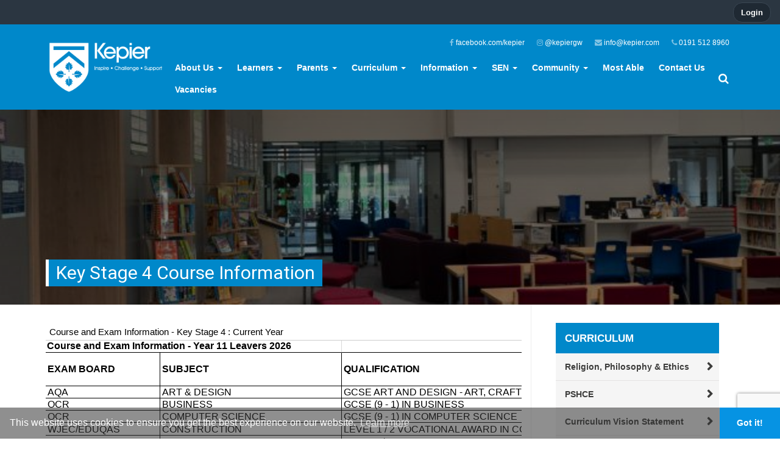

--- FILE ---
content_type: text/html; charset=UTF-8
request_url: https://kepier.com/curriculum/key-stage-4-course-information/
body_size: 27027
content:
<!DOCTYPE html>
<html lang="en-GB">
<head>
<meta http-equiv="X-UA-Compatible" content="IE=edge,chrome=1">
<meta charset="UTF-8" />
<meta name="viewport" content="width=device-width, initial-scale=1, shrink-to-fit=no" />

<!-- New CPanel CSS -->
<!--<link href="https://cdn.realsmart.co.uk/panel/css/main.3c45ca46.chunk.css" rel="stylesheet">-->

<link rel="profile" href="http://gmpg.org/xfn/11" />
<link href='https://fonts.googleapis.com/css?family=Open+Sans:400italic,600italic,400,600' rel='stylesheet' type='text/css'>
<!-- Animate.js css--->
<link rel="stylesheet" href="https://cdnjs.cloudflare.com/ajax/libs/animate.css/4.1.1/animate.min.css"/>
<script src="https://kepier.com/wp-content/themes/realsmart-cloud/js/modernizr.js" type="text/javascript"></script>

<meta name='robots' content='max-image-preview:large' />
<title>Key Stage 4 Course Information | Kepier School</title><meta name="description" content="&nbsp;" /><link rel="alternate" type="application/rss+xml" title="Kepier School &raquo; Feed" href="https://kepier.com/feed/" />
<link rel="alternate" type="application/rss+xml" title="Kepier School &raquo; Comments Feed" href="https://kepier.com/comments/feed/" />
<link rel="alternate" title="oEmbed (JSON)" type="application/json+oembed" href="https://kepier.com/wp-json/oembed/1.0/embed?url=https%3A%2F%2Fkepier.com%2Fcurriculum%2Fkey-stage-4-course-information%2F" />
<link rel="alternate" title="oEmbed (XML)" type="text/xml+oembed" href="https://kepier.com/wp-json/oembed/1.0/embed?url=https%3A%2F%2Fkepier.com%2Fcurriculum%2Fkey-stage-4-course-information%2F&#038;format=xml" />
<style id='wp-img-auto-sizes-contain-inline-css' type='text/css'>
img:is([sizes=auto i],[sizes^="auto," i]){contain-intrinsic-size:3000px 1500px}
/*# sourceURL=wp-img-auto-sizes-contain-inline-css */
</style>
<link rel='stylesheet' id='everyone-css-css' href='https://kepier.com/wp-content/plugins/smartassess-options/smart_styles/everyone.css?ver=6.9' type='text/css' media='all' />
<link rel='stylesheet' id='jquery.prettyphoto-css' href='https://kepier.com/wp-content/plugins/wp-video-lightbox/css/prettyPhoto.css?ver=6.9' type='text/css' media='all' />
<link rel='stylesheet' id='video-lightbox-css' href='https://kepier.com/wp-content/plugins/wp-video-lightbox/wp-video-lightbox.css?ver=6.9' type='text/css' media='all' />
<style id='wp-emoji-styles-inline-css' type='text/css'>

	img.wp-smiley, img.emoji {
		display: inline !important;
		border: none !important;
		box-shadow: none !important;
		height: 1em !important;
		width: 1em !important;
		margin: 0 0.07em !important;
		vertical-align: -0.1em !important;
		background: none !important;
		padding: 0 !important;
	}
/*# sourceURL=wp-emoji-styles-inline-css */
</style>
<style id='wp-block-library-inline-css' type='text/css'>
:root{
  --wp-block-synced-color:#7a00df;
  --wp-block-synced-color--rgb:122, 0, 223;
  --wp-bound-block-color:var(--wp-block-synced-color);
  --wp-editor-canvas-background:#ddd;
  --wp-admin-theme-color:#007cba;
  --wp-admin-theme-color--rgb:0, 124, 186;
  --wp-admin-theme-color-darker-10:#006ba1;
  --wp-admin-theme-color-darker-10--rgb:0, 107, 160.5;
  --wp-admin-theme-color-darker-20:#005a87;
  --wp-admin-theme-color-darker-20--rgb:0, 90, 135;
  --wp-admin-border-width-focus:2px;
}
@media (min-resolution:192dpi){
  :root{
    --wp-admin-border-width-focus:1.5px;
  }
}
.wp-element-button{
  cursor:pointer;
}

:root .has-very-light-gray-background-color{
  background-color:#eee;
}
:root .has-very-dark-gray-background-color{
  background-color:#313131;
}
:root .has-very-light-gray-color{
  color:#eee;
}
:root .has-very-dark-gray-color{
  color:#313131;
}
:root .has-vivid-green-cyan-to-vivid-cyan-blue-gradient-background{
  background:linear-gradient(135deg, #00d084, #0693e3);
}
:root .has-purple-crush-gradient-background{
  background:linear-gradient(135deg, #34e2e4, #4721fb 50%, #ab1dfe);
}
:root .has-hazy-dawn-gradient-background{
  background:linear-gradient(135deg, #faaca8, #dad0ec);
}
:root .has-subdued-olive-gradient-background{
  background:linear-gradient(135deg, #fafae1, #67a671);
}
:root .has-atomic-cream-gradient-background{
  background:linear-gradient(135deg, #fdd79a, #004a59);
}
:root .has-nightshade-gradient-background{
  background:linear-gradient(135deg, #330968, #31cdcf);
}
:root .has-midnight-gradient-background{
  background:linear-gradient(135deg, #020381, #2874fc);
}
:root{
  --wp--preset--font-size--normal:16px;
  --wp--preset--font-size--huge:42px;
}

.has-regular-font-size{
  font-size:1em;
}

.has-larger-font-size{
  font-size:2.625em;
}

.has-normal-font-size{
  font-size:var(--wp--preset--font-size--normal);
}

.has-huge-font-size{
  font-size:var(--wp--preset--font-size--huge);
}

.has-text-align-center{
  text-align:center;
}

.has-text-align-left{
  text-align:left;
}

.has-text-align-right{
  text-align:right;
}

.has-fit-text{
  white-space:nowrap !important;
}

#end-resizable-editor-section{
  display:none;
}

.aligncenter{
  clear:both;
}

.items-justified-left{
  justify-content:flex-start;
}

.items-justified-center{
  justify-content:center;
}

.items-justified-right{
  justify-content:flex-end;
}

.items-justified-space-between{
  justify-content:space-between;
}

.screen-reader-text{
  border:0;
  clip-path:inset(50%);
  height:1px;
  margin:-1px;
  overflow:hidden;
  padding:0;
  position:absolute;
  width:1px;
  word-wrap:normal !important;
}

.screen-reader-text:focus{
  background-color:#ddd;
  clip-path:none;
  color:#444;
  display:block;
  font-size:1em;
  height:auto;
  left:5px;
  line-height:normal;
  padding:15px 23px 14px;
  text-decoration:none;
  top:5px;
  width:auto;
  z-index:100000;
}
html :where(.has-border-color){
  border-style:solid;
}

html :where([style*=border-top-color]){
  border-top-style:solid;
}

html :where([style*=border-right-color]){
  border-right-style:solid;
}

html :where([style*=border-bottom-color]){
  border-bottom-style:solid;
}

html :where([style*=border-left-color]){
  border-left-style:solid;
}

html :where([style*=border-width]){
  border-style:solid;
}

html :where([style*=border-top-width]){
  border-top-style:solid;
}

html :where([style*=border-right-width]){
  border-right-style:solid;
}

html :where([style*=border-bottom-width]){
  border-bottom-style:solid;
}

html :where([style*=border-left-width]){
  border-left-style:solid;
}
html :where(img[class*=wp-image-]){
  height:auto;
  max-width:100%;
}
:where(figure){
  margin:0 0 1em;
}

html :where(.is-position-sticky){
  --wp-admin--admin-bar--position-offset:var(--wp-admin--admin-bar--height, 0px);
}

@media screen and (max-width:600px){
  html :where(.is-position-sticky){
    --wp-admin--admin-bar--position-offset:0px;
  }
}

/*# sourceURL=wp-block-library-inline-css */
</style><style id='global-styles-inline-css' type='text/css'>
:root{--wp--preset--aspect-ratio--square: 1;--wp--preset--aspect-ratio--4-3: 4/3;--wp--preset--aspect-ratio--3-4: 3/4;--wp--preset--aspect-ratio--3-2: 3/2;--wp--preset--aspect-ratio--2-3: 2/3;--wp--preset--aspect-ratio--16-9: 16/9;--wp--preset--aspect-ratio--9-16: 9/16;--wp--preset--color--black: #000000;--wp--preset--color--cyan-bluish-gray: #abb8c3;--wp--preset--color--white: #ffffff;--wp--preset--color--pale-pink: #f78da7;--wp--preset--color--vivid-red: #cf2e2e;--wp--preset--color--luminous-vivid-orange: #ff6900;--wp--preset--color--luminous-vivid-amber: #fcb900;--wp--preset--color--light-green-cyan: #7bdcb5;--wp--preset--color--vivid-green-cyan: #00d084;--wp--preset--color--pale-cyan-blue: #8ed1fc;--wp--preset--color--vivid-cyan-blue: #0693e3;--wp--preset--color--vivid-purple: #9b51e0;--wp--preset--gradient--vivid-cyan-blue-to-vivid-purple: linear-gradient(135deg,rgb(6,147,227) 0%,rgb(155,81,224) 100%);--wp--preset--gradient--light-green-cyan-to-vivid-green-cyan: linear-gradient(135deg,rgb(122,220,180) 0%,rgb(0,208,130) 100%);--wp--preset--gradient--luminous-vivid-amber-to-luminous-vivid-orange: linear-gradient(135deg,rgb(252,185,0) 0%,rgb(255,105,0) 100%);--wp--preset--gradient--luminous-vivid-orange-to-vivid-red: linear-gradient(135deg,rgb(255,105,0) 0%,rgb(207,46,46) 100%);--wp--preset--gradient--very-light-gray-to-cyan-bluish-gray: linear-gradient(135deg,rgb(238,238,238) 0%,rgb(169,184,195) 100%);--wp--preset--gradient--cool-to-warm-spectrum: linear-gradient(135deg,rgb(74,234,220) 0%,rgb(151,120,209) 20%,rgb(207,42,186) 40%,rgb(238,44,130) 60%,rgb(251,105,98) 80%,rgb(254,248,76) 100%);--wp--preset--gradient--blush-light-purple: linear-gradient(135deg,rgb(255,206,236) 0%,rgb(152,150,240) 100%);--wp--preset--gradient--blush-bordeaux: linear-gradient(135deg,rgb(254,205,165) 0%,rgb(254,45,45) 50%,rgb(107,0,62) 100%);--wp--preset--gradient--luminous-dusk: linear-gradient(135deg,rgb(255,203,112) 0%,rgb(199,81,192) 50%,rgb(65,88,208) 100%);--wp--preset--gradient--pale-ocean: linear-gradient(135deg,rgb(255,245,203) 0%,rgb(182,227,212) 50%,rgb(51,167,181) 100%);--wp--preset--gradient--electric-grass: linear-gradient(135deg,rgb(202,248,128) 0%,rgb(113,206,126) 100%);--wp--preset--gradient--midnight: linear-gradient(135deg,rgb(2,3,129) 0%,rgb(40,116,252) 100%);--wp--preset--font-size--small: 13px;--wp--preset--font-size--medium: 20px;--wp--preset--font-size--large: 36px;--wp--preset--font-size--x-large: 42px;--wp--preset--spacing--20: 0.44rem;--wp--preset--spacing--30: 0.67rem;--wp--preset--spacing--40: 1rem;--wp--preset--spacing--50: 1.5rem;--wp--preset--spacing--60: 2.25rem;--wp--preset--spacing--70: 3.38rem;--wp--preset--spacing--80: 5.06rem;--wp--preset--shadow--natural: 6px 6px 9px rgba(0, 0, 0, 0.2);--wp--preset--shadow--deep: 12px 12px 50px rgba(0, 0, 0, 0.4);--wp--preset--shadow--sharp: 6px 6px 0px rgba(0, 0, 0, 0.2);--wp--preset--shadow--outlined: 6px 6px 0px -3px rgb(255, 255, 255), 6px 6px rgb(0, 0, 0);--wp--preset--shadow--crisp: 6px 6px 0px rgb(0, 0, 0);}:where(.is-layout-flex){gap: 0.5em;}:where(.is-layout-grid){gap: 0.5em;}body .is-layout-flex{display: flex;}.is-layout-flex{flex-wrap: wrap;align-items: center;}.is-layout-flex > :is(*, div){margin: 0;}body .is-layout-grid{display: grid;}.is-layout-grid > :is(*, div){margin: 0;}:where(.wp-block-columns.is-layout-flex){gap: 2em;}:where(.wp-block-columns.is-layout-grid){gap: 2em;}:where(.wp-block-post-template.is-layout-flex){gap: 1.25em;}:where(.wp-block-post-template.is-layout-grid){gap: 1.25em;}.has-black-color{color: var(--wp--preset--color--black) !important;}.has-cyan-bluish-gray-color{color: var(--wp--preset--color--cyan-bluish-gray) !important;}.has-white-color{color: var(--wp--preset--color--white) !important;}.has-pale-pink-color{color: var(--wp--preset--color--pale-pink) !important;}.has-vivid-red-color{color: var(--wp--preset--color--vivid-red) !important;}.has-luminous-vivid-orange-color{color: var(--wp--preset--color--luminous-vivid-orange) !important;}.has-luminous-vivid-amber-color{color: var(--wp--preset--color--luminous-vivid-amber) !important;}.has-light-green-cyan-color{color: var(--wp--preset--color--light-green-cyan) !important;}.has-vivid-green-cyan-color{color: var(--wp--preset--color--vivid-green-cyan) !important;}.has-pale-cyan-blue-color{color: var(--wp--preset--color--pale-cyan-blue) !important;}.has-vivid-cyan-blue-color{color: var(--wp--preset--color--vivid-cyan-blue) !important;}.has-vivid-purple-color{color: var(--wp--preset--color--vivid-purple) !important;}.has-black-background-color{background-color: var(--wp--preset--color--black) !important;}.has-cyan-bluish-gray-background-color{background-color: var(--wp--preset--color--cyan-bluish-gray) !important;}.has-white-background-color{background-color: var(--wp--preset--color--white) !important;}.has-pale-pink-background-color{background-color: var(--wp--preset--color--pale-pink) !important;}.has-vivid-red-background-color{background-color: var(--wp--preset--color--vivid-red) !important;}.has-luminous-vivid-orange-background-color{background-color: var(--wp--preset--color--luminous-vivid-orange) !important;}.has-luminous-vivid-amber-background-color{background-color: var(--wp--preset--color--luminous-vivid-amber) !important;}.has-light-green-cyan-background-color{background-color: var(--wp--preset--color--light-green-cyan) !important;}.has-vivid-green-cyan-background-color{background-color: var(--wp--preset--color--vivid-green-cyan) !important;}.has-pale-cyan-blue-background-color{background-color: var(--wp--preset--color--pale-cyan-blue) !important;}.has-vivid-cyan-blue-background-color{background-color: var(--wp--preset--color--vivid-cyan-blue) !important;}.has-vivid-purple-background-color{background-color: var(--wp--preset--color--vivid-purple) !important;}.has-black-border-color{border-color: var(--wp--preset--color--black) !important;}.has-cyan-bluish-gray-border-color{border-color: var(--wp--preset--color--cyan-bluish-gray) !important;}.has-white-border-color{border-color: var(--wp--preset--color--white) !important;}.has-pale-pink-border-color{border-color: var(--wp--preset--color--pale-pink) !important;}.has-vivid-red-border-color{border-color: var(--wp--preset--color--vivid-red) !important;}.has-luminous-vivid-orange-border-color{border-color: var(--wp--preset--color--luminous-vivid-orange) !important;}.has-luminous-vivid-amber-border-color{border-color: var(--wp--preset--color--luminous-vivid-amber) !important;}.has-light-green-cyan-border-color{border-color: var(--wp--preset--color--light-green-cyan) !important;}.has-vivid-green-cyan-border-color{border-color: var(--wp--preset--color--vivid-green-cyan) !important;}.has-pale-cyan-blue-border-color{border-color: var(--wp--preset--color--pale-cyan-blue) !important;}.has-vivid-cyan-blue-border-color{border-color: var(--wp--preset--color--vivid-cyan-blue) !important;}.has-vivid-purple-border-color{border-color: var(--wp--preset--color--vivid-purple) !important;}.has-vivid-cyan-blue-to-vivid-purple-gradient-background{background: var(--wp--preset--gradient--vivid-cyan-blue-to-vivid-purple) !important;}.has-light-green-cyan-to-vivid-green-cyan-gradient-background{background: var(--wp--preset--gradient--light-green-cyan-to-vivid-green-cyan) !important;}.has-luminous-vivid-amber-to-luminous-vivid-orange-gradient-background{background: var(--wp--preset--gradient--luminous-vivid-amber-to-luminous-vivid-orange) !important;}.has-luminous-vivid-orange-to-vivid-red-gradient-background{background: var(--wp--preset--gradient--luminous-vivid-orange-to-vivid-red) !important;}.has-very-light-gray-to-cyan-bluish-gray-gradient-background{background: var(--wp--preset--gradient--very-light-gray-to-cyan-bluish-gray) !important;}.has-cool-to-warm-spectrum-gradient-background{background: var(--wp--preset--gradient--cool-to-warm-spectrum) !important;}.has-blush-light-purple-gradient-background{background: var(--wp--preset--gradient--blush-light-purple) !important;}.has-blush-bordeaux-gradient-background{background: var(--wp--preset--gradient--blush-bordeaux) !important;}.has-luminous-dusk-gradient-background{background: var(--wp--preset--gradient--luminous-dusk) !important;}.has-pale-ocean-gradient-background{background: var(--wp--preset--gradient--pale-ocean) !important;}.has-electric-grass-gradient-background{background: var(--wp--preset--gradient--electric-grass) !important;}.has-midnight-gradient-background{background: var(--wp--preset--gradient--midnight) !important;}.has-small-font-size{font-size: var(--wp--preset--font-size--small) !important;}.has-medium-font-size{font-size: var(--wp--preset--font-size--medium) !important;}.has-large-font-size{font-size: var(--wp--preset--font-size--large) !important;}.has-x-large-font-size{font-size: var(--wp--preset--font-size--x-large) !important;}
/*# sourceURL=global-styles-inline-css */
</style>
<style id='core-block-supports-inline-css' type='text/css'>
/**
 * Core styles: block-supports
 */

/*# sourceURL=core-block-supports-inline-css */
</style>

<style id='classic-theme-styles-inline-css' type='text/css'>
/**
 * These rules are needed for backwards compatibility.
 * They should match the button element rules in the base theme.json file.
 */
.wp-block-button__link {
	color: #ffffff;
	background-color: #32373c;
	border-radius: 9999px; /* 100% causes an oval, but any explicit but really high value retains the pill shape. */

	/* This needs a low specificity so it won't override the rules from the button element if defined in theme.json. */
	box-shadow: none;
	text-decoration: none;

	/* The extra 2px are added to size solids the same as the outline versions.*/
	padding: calc(0.667em + 2px) calc(1.333em + 2px);

	font-size: 1.125em;
}

.wp-block-file__button {
	background: #32373c;
	color: #ffffff;
	text-decoration: none;
}

/*# sourceURL=/wp-includes/css/classic-themes.css */
</style>
<link rel='stylesheet' id='contact-form-7-css' href='https://kepier.com/wp-content/plugins/contact-form-7/includes/css/styles.css?ver=6.1.1' type='text/css' media='all' />
<link rel='stylesheet' id='simple-staff-list-css' href='https://kepier.com/wp-content/plugins/simple-staff-list/public/css/simple-staff-list-public.css?ver=2.2.5' type='text/css' media='all' />
<link rel='stylesheet' id='smart-alert-css-css' href='https://kepier.com/wp-content/plugins/smart-alerts/css/smart-alert.css?ver=6.9' type='text/css' media='all' />
<link rel='stylesheet' id='smart-blocks-css-css' href='https://kepier.com/wp-content/plugins/smart-blocks/css/smart-blocks.css?ver=6.9' type='text/css' media='all' />
<link rel='stylesheet' id='cpanel_styles-css' href='https://kepier.com/wp-content/plugins/smartassess-cpanel/css/smart-cpanel.css?ver=6.9' type='text/css' media='all' />
<link rel='stylesheet' id='notices_styles-css' href='https://kepier.com/wp-content/plugins/smartassess-notices//css/smart-notices.css?ver=6.9' type='text/css' media='all' />
<link rel='stylesheet' id='reset-css' href='https://kepier.com/wp-content/mu-plugins/smartCore/css/reset.css?ver=6.9' type='text/css' media='all' />
<link rel='stylesheet' id='bootstrap-css' href='https://kepier.com/wp-content/mu-plugins/smartCore/inc/bootstrap/stylesheets/bootstrap.css?ver=6.9' type='text/css' media='all' />
<link rel='stylesheet' id='font-awesome-css' href='https://kepier.com/wp-content/mu-plugins/smartCore/inc/bootstrap/font_awesome/css/font-awesome.min.css?ver=6.9' type='text/css' media='all' />
<link rel='stylesheet' id='spinkit-css' href='https://kepier.com/wp-content/themes/realsmart-cloud/css/vendor/spinkit.css?ver=6.9' type='text/css' media='all' />
<link rel='stylesheet' id='smartpanel-css-css' href='https://kepier.com/wp-content/mu-plugins/smartpanel/build/static/css/main.d676d97b.css?ver=0.0.2' type='text/css' media='all' />
<link rel='stylesheet' id='smart-calendar-css-css' href='https://kepier.com/wp-content/themes/realsmart-cloud-nimbus/inc/smart-calendar/dist/css/smart-calendar.css?ver=6.9' type='text/css' media='all' />
<link rel='stylesheet' id='unslider-dots-css-css' href='https://kepier.com/wp-content/themes/realsmart-cloud/css/vendor/unslider-dots.css?ver=6.9' type='text/css' media='all' />
<link rel='stylesheet' id='unslider-css-css' href='https://kepier.com/wp-content/themes/realsmart-cloud/css/vendor/unslider.css?ver=6.9' type='text/css' media='all' />
<link rel='stylesheet' id='posts-slider-css' href='https://kepier.com/wp-content/themes/realsmart-cloud/inc/shortcodes/css/shortcode_posts-slider.css?ver=6.9' type='text/css' media='all' />
<link rel='stylesheet' id='animate-css' href='https://kepier.com/wp-content/themes/realsmart-cloud-nimbus/js/vendor/animate/animate.min.css?ver=6.9' type='text/css' media='all' />
<link rel='stylesheet' id='slickjs-styles-css' href='https://kepier.com/wp-content/themes/realsmart-cloud-nimbus/js/vendor/slick-1.6.0/slick/slick.css?ver=6.9' type='text/css' media='all' />
<link rel='stylesheet' id='slickjs-theme-css' href='https://kepier.com/wp-content/themes/realsmart-cloud-nimbus/js/vendor/slick-1.6.0/slick/slick-theme.css?ver=6.9' type='text/css' media='all' />
<link rel='stylesheet' id='realsmart-nimbus-styles-css' href='https://kepier.com/wp-content/themes/realsmart-cloud-nimbus/css/theme_styles.css?ver=6.9' type='text/css' media='all' />
<link rel='stylesheet' id='realsmart-nimbus-fixes-css' href='https://kepier.com/wp-content/themes/realsmart-cloud-nimbus/css/fixes.css?ver=6.9' type='text/css' media='all' />
<link rel='stylesheet' id='realsmart-slick-overrides-css' href='https://kepier.com/wp-content/mu-plugins/smartCore/css/global-slick-overrides.css?ver=2025-12-23' type='text/css' media='all' />
<link rel='stylesheet' id='jquery.lightbox.min.css-css' href='https://kepier.com/wp-content/plugins/wp-jquery-lightbox/styles/lightbox.min.css?ver=1.5.5' type='text/css' media='all' />
<link rel='stylesheet' id='jqlb-overrides-css' href='https://kepier.com/wp-content/plugins/wp-jquery-lightbox/styles/overrides.css?ver=1.5.5' type='text/css' media='all' />
<style id='jqlb-overrides-inline-css' type='text/css'>

		#outerImageContainer {
			box-shadow: 0 0 4px 2px rgba(0,0,0,.2);
		}
		#imageContainer{
			padding: 6px;
		}
		#imageDataContainer {
			box-shadow: ;
		}
		#prevArrow,
		#nextArrow{
			background-color: rgba(255,255,255,.7;
			color: #000000;
		}
/*# sourceURL=jqlb-overrides-inline-css */
</style>
<script type="text/javascript" src="https://kepier.com/wp-includes/js/jquery/jquery.js?ver=3.7.1" id="jquery-core-js"></script>
<script type="text/javascript" src="https://kepier.com/wp-includes/js/jquery/jquery-migrate.js?ver=3.4.1" id="jquery-migrate-js"></script>
<script type="text/javascript" src="https://kepier.com/wp-content/plugins/smartassess-options/smart_js/not_super_admin_javascript.min.js?ver=6.9" id="not_super_admin_javascript-js"></script>
<script type="text/javascript" src="https://kepier.com/wp-content/plugins/smartassess-options/smart_js/everyone.min.js?ver=6.9" id="admin_jquery-js"></script>
<script type="text/javascript" src="https://kepier.com/wp-content/plugins/wp-video-lightbox/js/jquery.prettyPhoto.js?ver=3.1.6" id="jquery.prettyphoto-js"></script>
<script type="text/javascript" id="video-lightbox-js-extra">
/* <![CDATA[ */
var vlpp_vars = {"prettyPhoto_rel":"wp-video-lightbox","animation_speed":"fast","slideshow":"5000","autoplay_slideshow":"false","opacity":"0.80","show_title":"true","allow_resize":"true","allow_expand":"true","default_width":"640","default_height":"480","counter_separator_label":"/","theme":"pp_default","horizontal_padding":"20","hideflash":"false","wmode":"opaque","autoplay":"false","modal":"false","deeplinking":"false","overlay_gallery":"true","overlay_gallery_max":"30","keyboard_shortcuts":"true","ie6_fallback":"true"};
//# sourceURL=video-lightbox-js-extra
/* ]]> */
</script>
<script type="text/javascript" src="https://kepier.com/wp-content/plugins/wp-video-lightbox/js/video-lightbox.js?ver=3.1.6" id="video-lightbox-js"></script>
<script type="text/javascript" src="https://kepier.com/wp-content/plugins/smart-alerts/js/smart-alert.min.js?ver=6.9" id="smart-alert-js-js"></script>
<script type="text/javascript" src="https://kepier.com/wp-content/mu-plugins/smartCore/js/jquery.cookie.min.js?ver=6.9" id="cookie-plugin-js-js"></script>
<script type="text/javascript" src="https://kepier.com/wp-content/mu-plugins/smartCore/inc/bootstrap/javascripts/bootstrap.min.js?ver=6.9" id="bootstrap-js"></script>
<link rel="https://api.w.org/" href="https://kepier.com/wp-json/" /><link rel="alternate" title="JSON" type="application/json" href="https://kepier.com/wp-json/wp/v2/pages/562" /><link rel="EditURI" type="application/rsd+xml" title="RSD" href="https://kepier.com/xmlrpc.php?rsd" />
<link rel="canonical" href="https://kepier.com/curriculum/key-stage-4-course-information/" />
<link rel='shortlink' href='https://kepier.com/?p=562' />
<meta name="generator" content="Redux 4.4.18" /><style type="text/css">
			.aiovg-player {
				display: block;
				position: relative;
				border-radius: 3px;
				padding-bottom: 56.25%;
				width: 100%;
				height: 0;	
				overflow: hidden;
			}
			
			.aiovg-player iframe,
			.aiovg-player .video-js,
			.aiovg-player .plyr {
				--plyr-color-main: #00b2ff;
				position: absolute;
				inset: 0;	
				margin: 0;
				padding: 0;
				width: 100%;
				height: 100%;
			}
		</style><script type='text/javascript'>$('html').addClass('cpanel_active');</script><script>
            WP_VIDEO_LIGHTBOX_VERSION="1.9.11";
            WP_VID_LIGHTBOX_URL="https://kepier.com/wp-content/plugins/wp-video-lightbox";
                        function wpvl_paramReplace(name, string, value) {
                // Find the param with regex
                // Grab the first character in the returned string (should be ? or &)
                // Replace our href string with our new value, passing on the name and delimeter

                var re = new RegExp("[\?&]" + name + "=([^&#]*)");
                var matches = re.exec(string);
                var newString;

                if (matches === null) {
                    // if there are no params, append the parameter
                    newString = string + '?' + name + '=' + value;
                } else {
                    var delimeter = matches[0].charAt(0);
                    newString = string.replace(re, delimeter + name + "=" + value);
                }
                return newString;
            }
            </script><link rel="shortcut icon" type="image/x-icon" href="https://kepier.com/favicon.ico" />
<script>(()=>{var o=[],i={};["on","off","toggle","show"].forEach((l=>{i[l]=function(){o.push([l,arguments])}})),window.Boxzilla=i,window.boxzilla_queue=o})();</script>		<style type="text/css" id="wp-custom-css">
			/* Grid style */
@media (min-width: 767px  ) {

	.display-posts-listing.grid {
		overflow: hidden;
		
		 grid-template-rows: 2em 1fr 1px;
  grid-gap: 5rem;
  height: 50em;
			width: auto;
  padding: 5px;
	}

	.display-posts-listing.grid .listing-item {
		float: left;
		width: 32%;
		margin-left: 2%;
		border-width: thick;
    border-style: solid;
    border-color: rgb(255, 255, 255);
	}

	.display-posts-listing.grid .listing-item:nth-child(3n+1) {
		clear: both;
		margin-left: 0;
	}
}

.display-posts-listing.grid .title {
	display: inline-block;
  
}

.display-posts-listing.grid img { 
	display: block; 
	margin-left: auto;
  margin-right: auto;
	max-width: 100%; 
	height: 80%; 
}		</style>
		<style id="nimbus_smart_theme_options-dynamic-css" title="dynamic-css" class="redux-options-output">html,body{background-color:#FFF;}#main,#contentWrapper{background-color:#FFF;}header#masthead .header.headerFull{background-color:#0088ca;}h1.siteTitle,h1.siteTitle a{color:#FFFFFF;}h2.siteDescription{color:#FFFFFF;}.navbar .navbar-nav > li > a{color:#FFFFFF;}.navbar .navbar-nav > li > a:hover,.navbar .navbar-nav > li > a:focus,.navbar .navbar-nav > .open > a,.navbar .navbar-nav > .open > a:hover,.navbar .navbar-nav > .open > a:focus{background:#7FC3E4;}.navbar .navbar-nav > li > a:hover,.navbar .navbar-nav > li > a:focus,.navbar .navbar-nav > .open > a,.navbar .navbar-nav > .open > a:hover,.navbar .navbar-nav > .open > a:focus{color:#FFFFFF;}.navbar .navbar-nav > .active > a,.navbar .navbar-nav > .active > a:hover,.navbar .navbar-nav > .active > a:focus{background:transparent;}.navbar .navbar-nav > .active > a,.navbar .navbar-nav > .active > a:hover,.navbar .navbar-nav > .active > a:focus{color:#FFFFFF;}footer.footer{background-color:#000000;}</style><style type="text/css" class="options-output-extra">@media (min-width: 992px) { .container { width: 940px; } }@media (min-width: 1200px) { .container { width: 1160px; } }a, a:visited { color:#3F80F8; }.header { background: #0088ca; }@media (min-width: 768px) { .headerFull { min-height: 0px; } }.header .headerNav .navbar-nav .dropdown-menu { border-bottom-color: #0088ca; }.header a { color: #FFFFFF; }.header .headerNav .navbar-nav > li > a { color: #FFFFFF; }.header .headerNav .navbar-nav > li > a:hover, .header .headerNav .navbar-nav > li > a:focus, .header .headerNav .navbar-nav > li > a:active, .header .headerNav .navbar-nav li.open > a { background-color: #7FC3E4; color: #FFFFFF; }.header .headerNav .navbar-nav > li.active > a { background-color: transparent; color: #FFFFFF; }.header .headerMeta .headerSearch.searchOpen .headerSearchToggle { background-color: transparent; color: #FFFFFF; }.navigationBar { background-color: #FFFFFF; }.navigationBar .navbarNav .navbar-nav > li > a { color: #FFFFFF; }.navigationBar .navbarNav .navbar-nav > li > a:hover, .navigationBar .navbarNav .navbar-nav > li > a:focus, .navigationBar .navbarNav .navbar-nav > li > a:active, .navigationBar .navbarNav .navbar-nav li.open > a { background-color: #7FC3E4; color: #FFFFFF; }.navigationBar .navbarNav .navbar-nav > li.active > a { background-color: transparent; color: #FFFFFF; }@media (max-width: 767px) { .header .headerNav .navbar-nav .dropdown-menu > li > a { color: #FFFFFF; } }@media (max-width: 767px) { .header .headerNav .navbar-nav .dropdown-menu > li.dropdown-submenu > a:after { border-left-color: #FFFFFF; } }@media (max-width: 767px) { .header .headerNav .navbar-nav .dropdown-menu > li.dropdown-submenu.open > a:after { border-top-color: #FFFFFF; border-left-color: transparent; } }@media (max-width: 767px) { .header .headerNav .navbar-nav .dropdown-menu > li > a:hover, .header .headerNav .navbar-nav .dropdown-menu > li > a:focus, .header .headerNav .navbar-nav .dropdown-menu > li > a:active { background-color: #7FC3E4; color: #FFFFFF; } }.mainCarousel .slides .slide { max-height: px; }@media (min-width: 1200px) { .mainCarousel .slides .slide { height: px; } }.widget .widgettitle { border-left: 3px solid #7FC3E4; padding-left: 9px; }.featuredImageStrip { background-color: #F1F4F7; background-image: url(); }.featuredImageStrip .featuredImageStripTitle { border-left: 4px solid #7FC3E4; }.entry-header .entry-title { border-left: 3px solid #7FC3E4; padding-left: 9px; }</style><style type="text/css" class="custom-css">/* --- Staff List No Photo ---*/

/* --- MATHS ---*/
.page-id-1926 .staff-member-listing {
	 display: flex;
}
 .page-id-1926 .staff-member-listing .staff-member {
	 display: block;
	 padding: 10px;
	 border-bottom: none !important;
	 width: 100%;
}
 .page-id-1926 .staff-member-listing .staff-member .staff-member-photo {
	 display: none;
}
 .page-id-1926 .staff-member-listing .staff-member .staff-member-name {
	 font-size: 16px;
}
 .page-id-1926 .staff-member-listing .staff-member .staff-member-name:after {
	 content: "-";
	 margin: 0 10px;
}
 .page-id-1926 .staff-member-listing .staff-member .staff-member-position {
	 font-size: 16px;
	 font-weight: 400;
	 color: #777;
}
 .page-id-1926 .staff-member-listing .staff-member .staff-member-email {
	 display: none;
}
 .page-id-1926 .staff-member-listing .staff-member .staff-member-info-wrap {
	 float: none;
	 width: 100%;
	 display: flex;
}				


/* --- ENGLISH ---*/
.page-id-1055 .staff-member-listing {
	 display: flex;
}
 .page-id-1055 .staff-member-listing .staff-member {
	 display: block;
	 padding: 10px;
	 border-bottom: none !important;
	 width: 100%;
}
 .page-id-1055 .staff-member-listing .staff-member .staff-member-photo {
	 display: none;
}
 .page-id-1055 .staff-member-listing .staff-member .staff-member-name {
	 font-size: 16px;
}
 .page-id-1055 .staff-member-listing .staff-member .staff-member-name:after {
	 content: "-";
	 margin: 0 10px;
}
 .page-id-1055 .staff-member-listing .staff-member .staff-member-position {
	 font-size: 16px;
	 font-weight: 400;
	 color: #777;
}
 .page-id-1055 .staff-member-listing .staff-member .staff-member-email {
	 display: none;
}
 .page-id-1055 .staff-member-listing .staff-member .staff-member-info-wrap {
	 float: none;
	 width: 100%;
	 display: flex;
}				


/* --- SCIENCE ---*/
.page-id-1880 .staff-member-listing {
	 display: flex;
}
 .page-id-1880 .staff-member-listing .staff-member {
	 display: block;
	 padding: 10px;
	 border-bottom: none !important;
	 width: 100%;
}
 .page-id-1880 .staff-member-listing .staff-member .staff-member-photo {
	 display: none;
}
 .page-id-1880 .staff-member-listing .staff-member .staff-member-name {
	 font-size: 16px;
}
 .page-id-1880 .staff-member-listing .staff-member .staff-member-name:after {
	 content: "-";
	 margin: 0 10px;
}
 .page-id-1880 .staff-member-listing .staff-member .staff-member-position {
	 font-size: 16px;
	 font-weight: 400;
	 color: #777;
}
 .page-id-1880 .staff-member-listing .staff-member .staff-member-email {
	 display: none;
}
 .page-id-1880 .staff-member-listing .staff-member .staff-member-info-wrap {
	 float: none;
	 width: 100%;
	 display: flex;
}				


/* --- ART ---*/
.page-id-1112 .staff-member-listing {
	 display: flex;
}
 .page-id-1112 .staff-member-listing .staff-member {
	 display: block;
	 padding: 10px;
	 border-bottom: none !important;
	 width: 100%;
}
 .page-id-1112 .staff-member-listing .staff-member .staff-member-photo {
	 display: none;
}
 .page-id-1112 .staff-member-listing .staff-member .staff-member-name {
	 font-size: 16px;
}
 .page-id-1112 .staff-member-listing .staff-member .staff-member-name:after {
	 content: "-";
	 margin: 0 10px;
}
 .page-id-1112 .staff-member-listing .staff-member .staff-member-position {
	 font-size: 16px;
	 font-weight: 400;
	 color: #777;
}
 .page-id-1112 .staff-member-listing .staff-member .staff-member-email {
	 display: none;
}
 .page-id-1112 .staff-member-listing .staff-member .staff-member-info-wrap {
	 float: none;
	 width: 100%;
	 display: flex;
}				


/* --- BUSINESS ---*/
.page-id-1897 .staff-member-listing {
	 display: flex;
}
 .page-id-1897 .staff-member-listing .staff-member {
	 display: block;
	 padding: 10px;
	 border-bottom: none !important;
	 width: 100%;
}
 .page-id-1897 .staff-member-listing .staff-member .staff-member-photo {
	 display: none;
}
 .page-id-1897 .staff-member-listing .staff-member .staff-member-name {
	 font-size: 16px;
}
 .page-id-1897 .staff-member-listing .staff-member .staff-member-name:after {
	 content: "-";
	 margin: 0 10px;
}
 .page-id-1897 .staff-member-listing .staff-member .staff-member-position {
	 font-size: 16px;
	 font-weight: 400;
	 color: #777;
}
 .page-id-1897 .staff-member-listing .staff-member .staff-member-email {
	 display: none;
}
 .page-id-1897 .staff-member-listing .staff-member .staff-member-info-wrap {
	 float: none;
	 width: 100%;
	 display: flex;
}				



/* --- CULTURE AND WELLBEING ---*/
.page-id-1861 .staff-member-listing {
	 display: flex;
}
 .page-id-1861 .staff-member-listing .staff-member {
	 display: block;
	 padding: 10px;
	 border-bottom: none !important;
	 width: 100%;
}
 .page-id-1861 .staff-member-listing .staff-member .staff-member-photo {
	 display: none;
}
 .page-id-1861 .staff-member-listing .staff-member .staff-member-name {
	 font-size: 16px;
}
 .page-id-1861 .staff-member-listing .staff-member .staff-member-name:after {
	 content: "-";
	 margin: 0 10px;
}
 .page-id-1861 .staff-member-listing .staff-member .staff-member-position {
	 font-size: 16px;
	 font-weight: 400;
	 color: #777;
}
 .page-id-1861 .staff-member-listing .staff-member .staff-member-email {
	 display: none;
}
 .page-id-1861 .staff-member-listing .staff-member .staff-member-info-wrap {
	 float: none;
	 width: 100%;
	 display: flex;
}				



/* --- FRENCH ---*/
.page-id-1091 .staff-member-listing {
	 display: flex;
}
 .page-id-1091 .staff-member-listing .staff-member {
	 display: block;
	 padding: 10px;
	 border-bottom: none !important;
	 width: 100%;
}
 .page-id-1091 .staff-member-listing .staff-member .staff-member-photo {
	 display: none;
}
 .page-id-1091 .staff-member-listing .staff-member .staff-member-name {
	 font-size: 16px;
}
 .page-id-1091 .staff-member-listing .staff-member .staff-member-name:after {
	 content: "-";
	 margin: 0 10px;
}
 .page-id-1091 .staff-member-listing .staff-member .staff-member-position {
	 font-size: 16px;
	 font-weight: 400;
	 color: #777;
}
 .page-id-1091 .staff-member-listing .staff-member .staff-member-email {
	 display: none;
}
 .page-id-1091 .staff-member-listing .staff-member .staff-member-info-wrap {
	 float: none;
	 width: 100%;
	 display: flex;
}				



/* --- GEOGRAPHY ---*/
.page-id-1853 .staff-member-listing {
	 display: flex;
}
 .page-id-1853 .staff-member-listing .staff-member {
	 display: block;
	 padding: 10px;
	 border-bottom: none !important;
	 width: 100%;
}
 .page-id-1853 .staff-member-listing .staff-member .staff-member-photo {
	 display: none;
}
 .page-id-1853 .staff-member-listing .staff-member .staff-member-name {
	 font-size: 16px;
}
 .page-id-1853 .staff-member-listing .staff-member .staff-member-name:after {
	 content: "-";
	 margin: 0 10px;
}
 .page-id-1853 .staff-member-listing .staff-member .staff-member-position {
	 font-size: 16px;
	 font-weight: 400;
	 color: #777;
}
 .page-id-1853 .staff-member-listing .staff-member .staff-member-email {
	 display: none;
}
 .page-id-1853 .staff-member-listing .staff-member .staff-member-info-wrap {
	 float: none;
	 width: 100%;
	 display: flex;
}				



/* --- HEALTH AND SOCIAL CARE ---*/
.page-id-1949 .staff-member-listing {
	 display: flex;
}
 .page-id-1949 .staff-member-listing .staff-member {
	 display: block;
	 padding: 10px;
	 border-bottom: none !important;
	 width: 100%;
}
 .page-id-1949 .staff-member-listing .staff-member .staff-member-photo {
	 display: none;
}
 .page-id-1949 .staff-member-listing .staff-member .staff-member-name {
	 font-size: 16px;
}
 .page-id-1949 .staff-member-listing .staff-member .staff-member-name:after {
	 content: "-";
	 margin: 0 10px;
}
 .page-id-1949 .staff-member-listing .staff-member .staff-member-position {
	 font-size: 16px;
	 font-weight: 400;
	 color: #777;
}
 .page-id-1949 .staff-member-listing .staff-member .staff-member-email {
	 display: none;
}
 .page-id-1949 .staff-member-listing .staff-member .staff-member-info-wrap {
	 float: none;
	 width: 100%;
	 display: flex;
}				




/* --- HISTORY ---*/
.page-id-1079 .staff-member-listing {
	 display: flex;
}
 .page-id-1079 .staff-member-listing .staff-member {
	 display: block;
	 padding: 10px;
	 border-bottom: none !important;
	 width: 100%;
}
 .page-id-1079 .staff-member-listing .staff-member .staff-member-photo {
	 display: none;
}
 .page-id-1079 .staff-member-listing .staff-member .staff-member-name {
	 font-size: 16px;
}
 .page-id-1079 .staff-member-listing .staff-member .staff-member-name:after {
	 content: "-";
	 margin: 0 10px;
}
 .page-id-1079 .staff-member-listing .staff-member .staff-member-position {
	 font-size: 16px;
	 font-weight: 400;
	 color: #777;
}
 .page-id-1079 .staff-member-listing .staff-member .staff-member-email {
	 display: none;
}
 .page-id-1079 .staff-member-listing .staff-member .staff-member-info-wrap {
	 float: none;
	 width: 100%;
	 display: flex;
}				



/* --- ICT AND COMPUTER SCIENCE ---*/
.page-id-1126 .staff-member-listing {
	 display: flex;
}
 .page-id-1126 .staff-member-listing .staff-member {
	 display: block;
	 padding: 10px;
	 border-bottom: none !important;
	 width: 100%;
}
 .page-id-1126 .staff-member-listing .staff-member .staff-member-photo {
	 display: none;
}
 .page-id-1126 .staff-member-listing .staff-member .staff-member-name {
	 font-size: 16px;
}
 .page-id-1126 .staff-member-listing .staff-member .staff-member-name:after {
	 content: "-";
	 margin: 0 10px;
}
 .page-id-1126 .staff-member-listing .staff-member .staff-member-position {
	 font-size: 16px;
	 font-weight: 400;
	 color: #777;
}
 .page-id-1126 .staff-member-listing .staff-member .staff-member-email {
	 display: none;
}
 .page-id-1126 .staff-member-listing .staff-member .staff-member-info-wrap {
	 float: none;
	 width: 100%;
	 display: flex;
}				



/* --- MUSIC ---*/
.page-id-1874 .staff-member-listing {
	 display: flex;
}
 .page-id-1874 .staff-member-listing .staff-member {
	 display: block;
	 padding: 10px;
	 border-bottom: none !important;
	 width: 100%;
}
 .page-id-1874 .staff-member-listing .staff-member .staff-member-photo {
	 display: none;
}
 .page-id-1874 .staff-member-listing .staff-member .staff-member-name {
	 font-size: 16px;
}
 .page-id-1874 .staff-member-listing .staff-member .staff-member-name:after {
	 content: "-";
	 margin: 0 10px;
}
 .page-id-1874 .staff-member-listing .staff-member .staff-member-position {
	 font-size: 16px;
	 font-weight: 400;
	 color: #777;
}
 .page-id-1874 .staff-member-listing .staff-member .staff-member-email {
	 display: none;
}
 .page-id-1874 .staff-member-listing .staff-member .staff-member-info-wrap {
	 float: none;
	 width: 100%;
	 display: flex;
}				



/* --- PHYSICAL EDUCATION ---*/
.page-id-1119 .staff-member-listing {
	 display: flex;
}
 .page-id-1119 .staff-member-listing .staff-member {
	 display: block;
	 padding: 10px;
	 border-bottom: none !important;
	 width: 100%;
}
 .page-id-1119 .staff-member-listing .staff-member .staff-member-photo {
	 display: none;
}
 .page-id-1119 .staff-member-listing .staff-member .staff-member-name {
	 font-size: 16px;
}
 .page-id-1119 .staff-member-listing .staff-member .staff-member-name:after {
	 content: "-";
	 margin: 0 10px;
}
 .page-id-1119 .staff-member-listing .staff-member .staff-member-position {
	 font-size: 16px;
	 font-weight: 400;
	 color: #777;
}
 .page-id-1119 .staff-member-listing .staff-member .staff-member-email {
	 display: none;
}
 .page-id-1119 .staff-member-listing .staff-member .staff-member-info-wrap {
	 float: none;
	 width: 100%;
	 display: flex;
}				



/* --- TECHNOLOGY ---*/
.page-id-1900 .staff-member-listing {
	 display: flex;
}
 .page-id-1900 .staff-member-listing .staff-member {
	 display: block;
	 padding: 10px;
	 border-bottom: none !important;
	 width: 100%;
}
 .page-id-1900 .staff-member-listing .staff-member .staff-member-photo {
	 display: none;
}
 .page-id-1900 .staff-member-listing .staff-member .staff-member-name {
	 font-size: 16px;
}
 .page-id-1900 .staff-member-listing .staff-member .staff-member-name:after {
	 content: "-";
	 margin: 0 10px;
}
 .page-id-1900 .staff-member-listing .staff-member .staff-member-position {
	 font-size: 16px;
	 font-weight: 400;
	 color: #777;
}
 .page-id-1900 .staff-member-listing .staff-member .staff-member-email {
	 display: none;
}
 .page-id-1900 .staff-member-listing .staff-member .staff-member-info-wrap {
	 float: none;
	 width: 100%;
	 display: flex;
}				



/* --- STAFF CONTACT LIST ---*/
.page-id-9559 .staff-member-listing {
	 display: flex;
}
 .page-id-9559 .staff-member-listing .staff-member {
	 display: block;
	 padding: 10px;
	 border-bottom: none !important;
	 width: 100%;
}
 .page-id-9559 .staff-member-listing .staff-member .staff-member-photo {
	 display: none;
}
 .page-id-9559 .staff-member-listing .staff-member .staff-member-name {
	 font-size: 16px;
}
 .page-id-9559 .staff-member-listing .staff-member .staff-member-name:after {
	 content: "-";
	 margin: 0 10px;
}
 .page-id-9559 .staff-member-listing .staff-member .staff-member-position {
	 font-size: 16px;
	 font-weight: 400;
	 color: #777;
}
 .page-id-9559 .staff-member-listing .staff-member .staff-member-position:after {
	 content: "-";
	 margin: 0 10px;
}
 .page-id-9559 .staff-member-listing .staff-member .staff-member-email {
	 font-size: 16px;
	 font-weight: 400;
	 color: #777;
}
 .page-id-9559 .staff-member-listing .staff-member .staff-member-info-wrap {
	 float: none;
	 width: 100%;
	 display: flex;
}				



/* --- STAFF LIST ---*/
.page-id-1218 .staff-member-listing {
	 display: flex;
}
 .page-id-1218 .staff-member-listing .staff-member {
	 display: block;
	 padding: 10px;
	 border-bottom: none !important;
	 width: 100%;
}
 .page-id-1218 .staff-member-listing .staff-member .staff-member-photo {
	 display: none;
}
 .page-id-1218 .staff-member-listing .staff-member .staff-member-name {
	 font-size: 16px;
}
 .page-id-1218 .staff-member-listing .staff-member .staff-member-name:after {
	 content: "-";
	 margin: 0 10px;
}
 .page-id-1218 .staff-member-listing .staff-member .staff-member-position {
	 font-size: 16px;
	 font-weight: 400;
	 color: #777;
}
 .page-id-1218 .staff-member-listing .staff-member .staff-member-email {
	 display: none;
}
.page-id-1218 .staff-member-listing .staff-member .staff-member-bio {
	 display: none;
}
 .page-id-1218 .staff-member-listing .staff-member .staff-member-info-wrap {
	 display: block;
}				



/* --- STAFF LIST BY DEPARTMENTS ---*/
 .page-id-2803 .staff-member-listing .staff-member .staff-member-bio {
	 display: none;
}



/* --- YEAR 7 COACHING INFORMATION ---*/
 .page-id-5318 .staff-member-listing .staff-member .staff-member-bio {
	 display: none;
}



/* --- YEAR 8 COACHING INFORMATION ---*/
 .page-id-5320 .staff-member-listing .staff-member .staff-member-bio {
	 display: none;
}



/* --- YEAR 9 COACHING INFORMATION ---*/
 .page-id-5322 .staff-member-listing .staff-member .staff-member-bio {
	 display: none;
}



/* --- YEAR 10 COACHING INFORMATION ---*/
 .page-id-5324 .staff-member-listing .staff-member .staff-member-bio {
	 display: none;
}



/* --- YEAR 11 COACHING INFORMATION ---*/
 .page-id-5326 .staff-member-listing .staff-member .staff-member-bio {
	 display: none;
}



/* --- YEAR 07 MANAGER ---*/
 .page-id-446 .staff-member-listing .staff-member {
	 display: block;
	 padding: 10px;
	 border-bottom: none !important;
	 width: 100%;
}
 .page-id-446 .staff-member-listing .staff-member .staff-member-photo {
	 display: block;
}
 .page-id-446 .staff-member-listing .staff-member .staff-member-name {
	 display: none;
}
 .page-id-446 .staff-member-listing .staff-member .staff-member-position {
	 display: none;
}
 .page-id-446 .staff-member-listing .staff-member .staff-member-email {
	 display: none;
}



/* --- YEAR 08 MANAGER ---*/
 .page-id-442 .staff-member-listing .staff-member {
	 display: block;
	 padding: 10px;
	 border-bottom: none !important;
	 width: 100%;
}
 .page-id-442 .staff-member-listing .staff-member .staff-member-photo {
	 display: block;
}
 .page-id-442 .staff-member-listing .staff-member .staff-member-name {
	 display: none;
}
 .page-id-442 .staff-member-listing .staff-member .staff-member-position {
	 display: none;
}
 .page-id-442 .staff-member-listing .staff-member .staff-member-email {
	 display: none;
}



/* --- YEAR 09 MANAGER ---*/
 .page-id-443 .staff-member-listing .staff-member {
	 display: block;
	 padding: 10px;
	 border-bottom: none !important;
	 width: 100%;
}
 .page-id-443 .staff-member-listing .staff-member .staff-member-photo {
	 display: block;
}
 .page-id-443 .staff-member-listing .staff-member .staff-member-name {
	 display: none;
}
 .page-id-443 .staff-member-listing .staff-member .staff-member-position {
	 display: none;
}
 .page-id-443 .staff-member-listing .staff-member .staff-member-email {
	 display: none;
}



/* --- YEAR 10 MANAGER ---*/
 .page-id-444 .staff-member-listing .staff-member {
	 display: block;
	 padding: 10px;
	 border-bottom: none !important;
	 width: 100%;
}
 .page-id-444 .staff-member-listing .staff-member .staff-member-photo {
	 display: block;
}
 .page-id-444 .staff-member-listing .staff-member .staff-member-name {
	 display: none;
}
 .page-id-444 .staff-member-listing .staff-member .staff-member-position {
	 display: none;
}
 .page-id-444 .staff-member-listing .staff-member .staff-member-email {
	 display: none;
}



/* --- YEAR 11 MANAGER ---*/
 .page-id-445 .staff-member-listing .staff-member {
	 display: block;
	 padding: 10px;
	 border-bottom: none !important;
	 width: 100%;
}
 .page-id-445 .staff-member-listing .staff-member .staff-member-photo {
	 display: block;
}
 .page-id-445 .staff-member-listing .staff-member .staff-member-name {
	 display: none;
}
 .page-id-445 .staff-member-listing .staff-member .staff-member-position {
	 display: none;
}
 .page-id-445 .staff-member-listing .staff-member .staff-member-email {
	 display: none;
}



/* --- YEAR 09 OPTIONS ---*/
.page-id-7193 .staff-member {
	 text-align: center;
	 background-color: #ff0000;
}
.page-id-7193 .staff-member-listing {
	 text-align: center;
	 display: inline-block;
	 border-style: solid;
	 border-width: 1px;
}
 .page-id-7193 .staff-member-listing .staff-member .staff-member-email {
	 display: none;
}
 .page-id-7193 .staff-member-listing .staff-member .staff-member-bio {
	 display: none;
}</style><style type="text/css" class="smartCss">/* --- Sass Varibles --- */ /* --- General Styles --- */ body { font-family: Arial, sans-serif !important; font-weight: 300 !important; font-size: 14px !important; color: #4d4f53 !important; line-height: 1.8 !important; font-size: 16px !important; } h1, h2, h3, h4, h5, h6 { font-family: Arial, sans-serif !important; font-weight: 600 !important; line-height: 1.2; color: #0088ca; } /* --- Quicklinks --- */ #quicklinksMenu li a { color: #fff !important; font-weight: 400 !important; } #quicklinksMenu li a i { color: #7fc3e4; } /* --- Nav Styles --- */ .headerNav .navbar-nav .menu-item a { font-weight: 600; text-transform: capitalize !important; } .headerNav .navbar-nav .dropdown-menu li a { font-weight: 400; } /* --- header styles --- */ @media screen and (max-width: 991px) { .headerFull { padding: 10px 0; } } .headerFull .headerWrapper .headerBranding { max-width: 200px; } .headerFull .headerWrapper .headerBranding .headerLogo { max-width: 200px; } @media screen and (max-width: 991px) { .headerFull .headerWrapper .headerBranding { max-width: 80px; } } /* --- Video Banner Styles --- */ #video-banner { position: relative; background-color: black; height: 75vh; min-height: 25rem; width: 100%; overflow: hidden; } #video-banner video { position: absolute; top: 50%; left: 50%; min-width: 100%; min-height: 100%; width: auto; height: auto; z-index: 0; -ms-transform: translateX(-50%) translateY(-50%); -moz-transform: translateX(-50%) translateY(-50%); -webkit-transform: translateX(-50%) translateY(-50%); transform: translateX(-50%) translateY(-50%); } #video-banner .container { position: relative; z-index: 2; position: relative; height: 100%; display: flex; flex-direction: column; justify-content: center; } #video-banner .overlay { position: absolute; top: 0; left: 0; right: 0; bottom: 0; background-image: url('https://cdn.realsmart.co.uk/kepier/uploads/school-images/Video-pattern-overlay.png'); background-repeat: repeat; opacity: 0.5; z-index: 1; } #video-banner .video-banner__logo { margin-top: -30px; max-width: 250px; } @media screen and (max-width: 991px) { #video-banner .video-banner__logo { max-width: 100px; } } /*@media (pointer: coarse) and (hover: none) { #video-banner { background: url('https://cdn.realsmart.co.uk/kepier/uploads/2019/07/Kepier-social-background.jpg') black no-repeat center center scroll; } #video-banner video { display: none; } }*/ /* --- blocks section, built using smartblocks ---- */ #smart_blocks { display: block; position: relative; margin-top: -50px; z-index: 5; } @media screen and (max-width: 991px) { #smart_blocks { margin-top: -20px; } } #smart_blocks a .smart_block { position: relative; } #smart_blocks a .smart_block:after { content: '\f054'; font-family: FontAwesome; position: absolute; bottom: 0; right: 0; z-index: 3; color: #fff; background-color: rgba(0, 136, 202, 0.7); width: 30px; height: 30px; text-align: center; line-height: 1.9em; } #smart_blocks a .smart_block .caption { top: 0; text-align: center; background-color: rgba(0, 136, 202, 0.5); transition: all 0.5s ease; } #smart_blocks a .smart_block .caption:hover { background-color: rgba(0, 136, 202, 1); color: #0088ca; transition: all 0.5s ease; } #smart_blocks a .smart_block .caption h1 { position: absolute; top: 50%; transform: translateY(-50%); left: 0; width: 100%; text-align: center; font-weight: 600; font-size: 1.8rem; } /* --- Welcome Section --- */ #welcomeSection { background-image: url('https://cdn.realsmart.co.uk/kepier/uploads/school-images/Kepier-peak-background.svg') !important; background-position: right bottom; background-repeat: no-repeat; background-size: 50%; } #welcomeSection h1 { margin-bottom: 30px; } #welcomeSection .welcome { justify-content: space-between; } #welcomeSection .welcomeText { width: 60%; padding-right: 50px; color: #4d4f53; font-weight: 300; } @media screen and (max-width: 991px) { #welcomeSection .welcomeText { background-color: rgba(255, 255, 255, 0.8); width: auto; padding: 20px; } } #welcomeSection .welcomeImage { padding-right: 0; } @media screen and (max-width: 991px) { #welcomeSection .welcomeImage { padding-right: 100px; } } #welcomeSection .welcomeImage .welcomeImageHolder { background-repeat: no-repeat; border-color: rgba(0, 136, 202, 0.5); border-width: 10px; border-style: solid; } #welcomeSection .btn { display: none; } /* --- News Section --- */ #latestNews h2 { color: #0088ca !important; margin-bottom: 20px; } #latestNews .latestNews .articleTitle { font-size: 18px; color: #4d4f53; min-height: 2.5em; } #latestNews .slick-arrow { border: 2px solid #0088ca; color: #fff; background-color: #0088ca; } #latestNews .newsButton { display: inline-block; margin-top: 20px; padding: 10px 15px; transition: all 0.5s ease; color: #0088ca !important; border: solid 1px #0088ca; } #latestNews .newsButton i { margin-left: 10px; transition: all 0.3s ease; } #latestNews .newsButton:hover { color: #7fc3e4; transition: all 0.5s ease; } #latestNews .newsButton:hover i { padding-left: 20px; transition: all 0.3s ease; } /* --- Events Section --- */ #latestEvents h2 { color: #fff !important; margin-bottom: 20px; } #latestEvents .smartCalendarEventWrapper .smartCalendarEvent .eventInfo { padding: 10px 20px; } #latestEvents .smartCalendarEventWrapper .smartCalendarEvent .eventDate { background-color: #7fc3e4; color: #fff; padding: 15px; min-width: 100px; } #latestEvents .smartCalendarEventWrapper .smartCalendarEvent .eventTitle { font-size: 16px; color: #4d4f53; } #latestEvents .smartCalendarEventWrapper .smartCalendarEvent .eventDay { color: #0088ca; } #latestEvents .smartCalendarEventWrapper .smartCalendarEvent .eventTime { color: #0088ca; } #latestEvents .eventsButton { display: inline-block; margin-top: 20px; padding: 10px 15px; transition: all 0.5s ease; color: #fff !important; border: solid 1px #fff; } #latestEvents .eventsButton i { margin-left: 10px; transition: all 0.3s ease; } #latestEvents .eventsButton:hover { color: #7fc3e4; transition: all 0.5s ease; } #latestEvents .eventsButton:hover i { padding-left: 20px; transition: all 0.3s ease; } /* --- Social media section --- */ .discover h2 { margin-bottom: 30px; } /* --- Map section --- */ #mapSection { text-align: center; } #mapSection .mapButton { display: inline-block; margin-left: auto; margin-right: auto; padding: 20px 100px; color: #fff; font-weight: 400; text-transform: uppercase; text-align: center; letter-spacing: 1.4px; background-color: rgba(0, 136, 202, 0.8); transition: all 0.3s ease-out; } #mapSection .mapButton:hover { background-color: rgba(0, 136, 202, 1); } /* --- footer --- */ .footer { color: #fff; } .footer a { color: #fff; } .footer .widgettitle { color: #7fc3e4; padding-left: 0; border-left: none; } .footer #media_image-2 { max-width: 200px !important; } .footer #media_image-2 img { max-width: 150px !important; } .footer #nav_menu-3 li { margin-bottom: 10px; } .footer #nav_menu-3 li a:before { color: #4d4f53; margin-right: 5px; content: "\f054"; font-family: FontAwesome; } .footer address { padding-left: 20px; position: relative; } .footer address:before { content: "\f041"; font-family: FontAwesome; position: absolute; left: 0; top: 0; width: 20px; height: 20px; color: #4d4f53; } .footer .phoneLink { padding-left: 20px; position: relative; margin-bottom: 0; } .footer .phoneLink:before { content: "\f095"; font-family: FontAwesome; position: absolute; left: 0; top: 0; width: 20px; height: 20px; color: #4d4f53; } .footer .mailLink { padding-left: 20px; position: relative; margin-bottom: 0; } .footer .mailLink:before { content: "\f0e0"; font-family: FontAwesome; position: absolute; left: 0; top: 0; width: 20px; height: 20px; color: #4d4f53; } .footer .indent { padding-left: 20px; position: relative; margin-bottom: 10px !important; } .footer .footer-blocks-widget > .widget { flex-grow: unset; } .footer .footer-blocks-widget { justify-content: flex-start; } /* --- INTERNAL PAGE STYLES --- */ /* --- Hide Adams child page nav --- */ .childPageNavigation, .childPageNavigationBtn { display: none; } /*-- breadcrumbs -- */ .breadcrumbNav { color: #0088ca; } .breadcrumbNav a { color: #242323 !important; } /* --- Sidebar --- */ #secondary .widget_subpages { padding-top: 0; } #secondary .widgettitle { background-color: #0088ca; border-left: none; margin: 0; padding: 15px; color: #fff; } #secondary .widgettitle a { text-transform: uppercase; color: #fff; } #secondary ul li { margin-bottom: 0; } #secondary ul li a { display: block; color: #3c3c3b; background-color: #f5f5f5; padding: 15px; position: relative; font-weight: 600; border-bottom: solid 1px #e4e3e3; text-decoration: none; transition: all 0.5s ease; } #secondary ul li a:hover { background-color: #fff; transition: all 0.5s ease; } #secondary ul li a:hover:after { color: #0088ca; content: "\f054"; font-family: FontAwesome; position: absolute; right: 10px; } #secondary ul li a:after { content: "\f054"; font-family: FontAwesome; position: absolute; right: 10px; } #secondary .widget_subpages ul li { margin-bottom: 0; } #secondary .widget_subpages ul li a { display: block; color: #3c3c3b; background-color: #f5f5f5; padding: 15px; position: relative; font-weight: 600; border-bottom: solid 1px #e4e3e3; text-decoration: none; transition: all 0.5s ease; } #secondary .widget_subpages ul li a:hover { background-color: #fff; transition: all 0.5s ease; } #secondary .widget_subpages ul li a:after { content: "\f054"; font-family: FontAwesome; position: absolute; right: 10px; } /* ---- Featured image styles ---*/ .featuredImageStrip { position: relative; } .featuredImageStrip:after { content: ''; position: absolute; top: 0; bottom: 0; left: 0; right: 0; /* Permalink - use to edit and share this gradient: http://colorzilla.com/gradient-editor/#000000+0,000000+100&0.55+0,0.35+100;Neutral+Density */ background: -moz-linear-gradient(top, rgba(0, 0, 0, 0.55) 0%, rgba(0, 0, 0, 0.35) 100%); /* FF3.6-15 */ background: -webkit-linear-gradient(top, rgba(0, 0, 0, 0.55) 0%, rgba(0, 0, 0, 0.35) 100%); /* Chrome10-25,Safari5.1-6 */ background: linear-gradient(to bottom, rgba(0, 0, 0, 0.55) 0%, rgba(0, 0, 0, 0.35) 100%); /* W3C, IE10+, FF16+, Chrome26+, Opera12+, Safari7+ */ filter: progid:DXImageTransform.Microsoft.gradient(startColorstr='#8c000000', endColorstr='#59000000',GradientType=0); /* IE6-9 */ } .featuredImageStrip .featuredImageStripTitleWrapper { position: relative; z-index: 1; } .featuredImageStrip .featuredImageStripTitleWrapper .col-sm-6 { width: 80%; } .featuredImageStrip .featuredImageStripTitleWrapper .featuredImageStripTitle { background-color: #0088ca; border-left: #fff solid 5px; } .featuredImageStrip .featuredImageStripTitleWrapper .featuredImageStripTitle h1 { color: #fff; font-weight: 400 !important; font-size: 30px; } @media screen and (max-width: 991px) { .featuredImageStrip .featuredImageStripTitleWrapper .featuredImageStripTitle h1 { font-size: 18px !important; } } .featuredImageStrip.noFeaturedImage { /* Permalink - use to edit and share this gradient: http://colorzilla.com/gradient-editor/#a51500+0,b91205+100 */ background: #0088ca; /* Old browsers */ height: 150px; position: relative; } .featuredImageStrip.noFeaturedImage:after { content: ''; position: absolute; top: 0; bottom: 0; left: 0; right: 0; background: transparent; } .featuredImageStrip.noFeaturedImage .col-sm-6 { width: 80%; } .featuredImageStrip.noFeaturedImage .featuredImageStripTitle { background-color: #0088ca; border-left: #fff solid 5px; } .featuredImageStrip.noFeaturedImage .featuredImageStripTitle h1 { color: #fff; font-weight: 400 !important; font-size: 36px; } @media screen and (max-width: 991px) { .featuredImageStrip.noFeaturedImage .featuredImageStripTitle h1 { font-size: 18px !important; } } .search .featuredImageStrip { background: #0088ca !important; /* Old browsers */ height: 150px; position: relative; } /* --- transition staff list styles --- */ .staff-member-listing { display: flex; flex-wrap: wrap; justify-content: flex-start; } .staff-member-listing .staff-member { display: inline-block; width: 300px; padding: 20px; } .staff-member-listing .staff-member .staff-member-photo { max-width: 200px; } .staff-member-listing .staff-member .staff-member-name { font-size: 20px; } .staff-member-listing .staff-member .staff-member-position { font-size: 16px; font-weight: 400; color: #4d4f53; } .staff-member-listing .staff-member .staff-member-email { font-size: 12px; color: #4d4f53; } /* --- Staff List no photo --- */ /* --- Staff list individual pages hide photos --- */ .staff-member-template-default .staff-member-photo { display: none; } .page-id-10302 .newsTitle, .page-id-2437 .newsTitle { margin-bottom: 50px !important; } .page-id-10302 .slick-track, .page-id-2437 .slick-track, .page-id-10302 .latestNewsArticles, .page-id-2437 .latestNewsArticles { width: 100% !important; } .page-id-10302 .slick-arrow, .page-id-2437 .slick-arrow { display: none !important; } .page-id-10302 .latestNews, .page-id-2437 .latestNews { width: 100%; display: flex; flex-wrap: wrap; justify-content: center; align-items: center; } .page-id-10302 .latestNews .latestNewsArticle, .page-id-2437 .latestNews .latestNewsArticle { width: 30% !important; margin-bottom: 20px; } .page-id-10302 .latestNews .latestNewsArticle > a, .page-id-2437 .latestNews .latestNewsArticle > a { height: 380px; } .page-id-10302 .latestNews .articleInfo, .page-id-2437 .latestNews .articleInfo { background-color: #f2f2f2; padding: 15px; } .page-id-10302 .latestNews .articleInfo .articleDate, .page-id-2437 .latestNews .articleInfo .articleDate { display: none; } .page-id-10302 .latestNews .articleInfo .articleTitle, .page-id-2437 .latestNews .articleInfo .articleTitle { font-size: 18px; } .page-id-10302 .latestNews .articleInfo .articleExcerpt, .page-id-2437 .latestNews .articleInfo .articleExcerpt { font-size: 14px; height: 4.5em; opacity: 1; }</style>
<!-- Respond.js IE8 support of HTML5 elements and media queries -->
<!--[if lt IE 9]>
	<script src="https://kepier.com/wp-content/themes/realsmart-cloud/js/respond.min.js"></script>
<![endif]-->

</head>
<!-- Loading class is removed by flexsider once loaded -->
<body class="wp-singular page-template-default page page-id-562 page-child parent-pageid-559 wp-theme-realsmart-cloud wp-child-theme-realsmart-cloud-nimbus  realsmart_ loading group-blog role-  sidebar-right root-parent-pageid-559 pageHasChildNav">
<div id="root" data-token="" data-school="3927" data-login-button="true"></div><div id="page" class="hfeed site ">
		<header id="masthead" class="site-header" role="banner">

		<div class="header headerFull">

	<div class="container">

		<div class="row">

			<div class="headerWrapper col-xs-12">

				<div class="headerBranding">
											<a href="https://kepier.com" class="headerLogo">
							<img src="https://cdn.realsmart.co.uk/kepier/uploads/2019/11/Kepier-Logo-Inspire-Challenge-Support-all-white.png" alt="Kepier School Logo">
						</a>
														</div><!-- .headerBranding -->

				<div class="headerContent hidden-xs hidden-sm">

											<div class="headerQuicklinks">
							<div class="menu-quick-links-container"><ul id="quicklinksMenu" class="list-unstyled list-inline"><li id="menu-item-4233" class="menu-item menu-item-type-custom menu-item-object-custom menu-item-4233"><a target="_blank" href="https://www.facebook.com/kepier"><i class="fa fa-facebook" aria-hidden="true"></i> facebook.com/kepier</a></li>
<li id="menu-item-4234" class="menu-item menu-item-type-custom menu-item-object-custom menu-item-4234"><a target="_blank" href="https://www.instagram.com/kepiergw"><i class="fa fa-instagram" aria-hidden="true"></i> @kepiergw</a></li>
<li id="menu-item-659" class="menu-item menu-item-type-custom menu-item-object-custom menu-item-659"><a href="mailto:info@kepier.com"><i class="fa fa-envelope" aria-hidden="true"></i> info@kepier.com</a></li>
<li id="menu-item-660" class="menu-item menu-item-type-custom menu-item-object-custom menu-item-660"><a href="tel:01915128960"><i class="fa fa-phone" aria-hidden="true"></i> 0191 512 8960</a></li>
</ul></div>						</div>
					
					<div class="headerNav">
						<ul id="menu-main-menu" class="nav navbar-nav"><li id="menu-item-1015" class="menu-item menu-item-type-custom menu-item-object-custom menu-item-has-children menu-item-1015 dropdown"><a title="About Us" href="#" data-toggle="dropdown" class="dropdown-toggle">About Us <span class="caret"></span></a>
<ul role="menu" class=" dropdown-menu">
	<li id="menu-item-1153" class="menu-item menu-item-type-post_type menu-item-object-page menu-item-1153"><a title="Headteacher" href="https://kepier.com/about-us/headteacher/">Headteacher</a></li>
	<li id="menu-item-1819" class="menu-item menu-item-type-post_type menu-item-object-page menu-item-1819"><a title="Ethos and Vision" href="https://kepier.com/about-us/ethos-and-vision/">Ethos and Vision</a></li>
	<li id="menu-item-8711" class="menu-item menu-item-type-post_type menu-item-object-page menu-item-8711"><a title="Governors" href="https://kepier.com/governors/">Governors</a></li>
	<li id="menu-item-1220" class="menu-item menu-item-type-post_type menu-item-object-page menu-item-1220"><a title="Staff List" href="https://kepier.com/about-us/staff-list/">Staff List</a></li>
	<li id="menu-item-9382" class="menu-item menu-item-type-post_type menu-item-object-page menu-item-9382"><a title="Admissions" href="https://kepier.com/about-us/admissions/">Admissions</a></li>
	<li id="menu-item-1213" class="menu-item menu-item-type-post_type menu-item-object-page menu-item-1213"><a title="British Values" href="https://kepier.com/about-us/british-values/">British Values</a></li>
	<li id="menu-item-524" class="menu-item menu-item-type-post_type menu-item-object-page menu-item-has-children menu-item-524 dropdown dropdown-submenu level-one"><a title="Football Academy" href="https://kepier.com/football-academy/football-academy/" class="dropdown-toggle">Football Academy</a>
	<ul role="menu" class=" dropdown-menu">
		<li id="menu-item-1460" class="menu-item menu-item-type-post_type menu-item-object-page menu-item-1460"><a title="Football Academy" href="https://kepier.com/football-academy/football-academy/">Football Academy</a></li>
		<li id="menu-item-525" class="menu-item menu-item-type-post_type menu-item-object-page menu-item-525"><a title="Our Aims" href="https://kepier.com/football-academy/football-academy/our-aims/">Our Aims</a></li>
		<li id="menu-item-526" class="menu-item menu-item-type-post_type menu-item-object-page menu-item-526"><a title="Applications" href="https://kepier.com/?page_id=495">Applications</a></li>
		<li id="menu-item-527" class="menu-item menu-item-type-post_type menu-item-object-page menu-item-527"><a title="Working in Partnership" href="https://kepier.com/football-academy/football-academy/working-in-partnership/">Working in Partnership</a></li>
		<li id="menu-item-528" class="menu-item menu-item-type-post_type menu-item-object-page menu-item-528"><a title="Meet the Team" href="https://kepier.com/football-academy/football-academy/meet-the-team/">Meet the Team</a></li>
		<li id="menu-item-529" class="menu-item menu-item-type-post_type menu-item-object-page menu-item-529"><a title="Latest News" href="https://kepier.com/football-academy/football-academy/latest-news/">Latest News</a></li>
		<li id="menu-item-530" class="menu-item menu-item-type-post_type menu-item-object-page menu-item-530"><a title="Gallery" href="https://kepier.com/football-academy/football-academy/gallery/">Gallery</a></li>
	</ul>
</li>
	<li id="menu-item-2257" class="menu-item menu-item-type-post_type menu-item-object-page menu-item-2257"><a title="Requests For Copies" href="https://kepier.com/requests-for-copies/">Requests For Copies</a></li>
</ul>
</li>
<li id="menu-item-477" class="menu-item menu-item-type-post_type menu-item-object-page menu-item-has-children menu-item-477 dropdown"><a title="Learners" href="https://kepier.com/learners/" data-toggle="dropdown" class="dropdown-toggle">Learners <span class="caret"></span></a>
<ul role="menu" class=" dropdown-menu">
	<li id="menu-item-1499" class="menu-item menu-item-type-post_type menu-item-object-page menu-item-1499"><a title="Uniform" href="https://kepier.com/learners/uniform/">Uniform</a></li>
	<li id="menu-item-9775" class="menu-item menu-item-type-post_type menu-item-object-page menu-item-9775"><a title="Behaviour For Learning" href="https://kepier.com/learners/behaviour-for-learning/">Behaviour For Learning</a></li>
	<li id="menu-item-9779" class="menu-item menu-item-type-post_type menu-item-object-page menu-item-9779"><a title="Rewards" href="https://kepier.com/learners/rewards/">Rewards</a></li>
	<li id="menu-item-1505" class="menu-item menu-item-type-post_type menu-item-object-page menu-item-1505"><a title="Extra Curricular Activities" href="https://kepier.com/learners/extra-curricular-activities/">Extra Curricular Activities</a></li>
	<li id="menu-item-2160" class="menu-item menu-item-type-post_type menu-item-object-page menu-item-2160"><a title="Exam Information" href="https://kepier.com/learners/exam-information/">Exam Information</a></li>
	<li id="menu-item-2396" class="menu-item menu-item-type-post_type menu-item-object-page menu-item-2396"><a title="Learner Voice" href="https://kepier.com/learner-voice/">Learner Voice</a></li>
</ul>
</li>
<li id="menu-item-470" class="menu-item menu-item-type-custom menu-item-object-custom menu-item-has-children menu-item-470 dropdown"><a title="Parents" href="#" data-toggle="dropdown" class="dropdown-toggle">Parents <span class="caret"></span></a>
<ul role="menu" class=" dropdown-menu">
	<li id="menu-item-2077" class="menu-item menu-item-type-post_type menu-item-object-page menu-item-2077"><a title="Letters To Parents" href="https://kepier.com/parents/letters-to-parents/">Letters To Parents</a></li>
	<li id="menu-item-473" class="menu-item menu-item-type-custom menu-item-object-custom menu-item-has-children menu-item-473 dropdown dropdown-submenu level-one"><a title="Year Group Info" href="#" class="dropdown-toggle">Year Group Info</a>
	<ul role="menu" class=" dropdown-menu">
		<li id="menu-item-462" class="menu-item menu-item-type-post_type menu-item-object-page menu-item-462"><a title="Year 7 Manager" href="https://kepier.com/parents/year-group-info/year-7-manager/">Year 7 Manager</a></li>
		<li id="menu-item-466" class="menu-item menu-item-type-post_type menu-item-object-page menu-item-466"><a title="Year 8 Manager" href="https://kepier.com/parents/year-group-info/year-8-manager/">Year 8 Manager</a></li>
		<li id="menu-item-465" class="menu-item menu-item-type-post_type menu-item-object-page menu-item-465"><a title="Year 9 Manager" href="https://kepier.com/parents/year-group-info/year-9-manager/">Year 9 Manager</a></li>
		<li id="menu-item-464" class="menu-item menu-item-type-post_type menu-item-object-page menu-item-464"><a title="Year 10 Manager" href="https://kepier.com/parents/year-group-info/year-10-manager/">Year 10 Manager</a></li>
		<li id="menu-item-463" class="menu-item menu-item-type-post_type menu-item-object-page menu-item-463"><a title="Year 11 Manager" href="https://kepier.com/parents/year-group-info/year-11-manager/">Year 11 Manager</a></li>
	</ul>
</li>
	<li id="menu-item-10233" class="menu-item menu-item-type-post_type menu-item-object-page menu-item-10233"><a title="Parents’ Evenings" href="https://kepier.com/parents-evenings/">Parents’ Evenings</a></li>
	<li id="menu-item-1524" class="menu-item menu-item-type-post_type menu-item-object-page menu-item-1524"><a title="Uniform" href="https://kepier.com/learners/uniform/">Uniform</a></li>
	<li id="menu-item-1189" class="menu-item menu-item-type-post_type menu-item-object-page menu-item-1189"><a title="Transition" href="https://kepier.com/parents/transition/">Transition</a></li>
	<li id="menu-item-10630" class="menu-item menu-item-type-post_type menu-item-object-page menu-item-10630"><a title="Parent View" href="https://kepier.com/parent-view/">Parent View</a></li>
	<li id="menu-item-1263" class="menu-item menu-item-type-post_type menu-item-object-page menu-item-1263"><a title="Parent Pay" href="https://kepier.com/catering/catering-overview/parent-pay/">Parent Pay</a></li>
	<li id="menu-item-1052" class="menu-item menu-item-type-custom menu-item-object-custom menu-item-1052"><a title="Free School Meals" target="_blank" href="https://www.togetherforchildren.org.uk/free-school-meals">Free School Meals</a></li>
</ul>
</li>
<li id="menu-item-584" class="menu-item menu-item-type-post_type menu-item-object-page current-page-ancestor current-menu-ancestor current-menu-parent current-page-parent current_page_parent current_page_ancestor menu-item-has-children menu-item-584 dropdown"><a title="Curriculum" href="https://kepier.com/curriculum/" data-toggle="dropdown" class="dropdown-toggle">Curriculum <span class="caret"></span></a>
<ul role="menu" class=" dropdown-menu">
	<li id="menu-item-585" class="menu-item menu-item-type-post_type menu-item-object-page menu-item-585"><a title="Curriculum Vision Statement" href="https://kepier.com/curriculum/curriculum-vision-statement/">Curriculum Vision Statement</a></li>
	<li id="menu-item-1118" class="menu-item menu-item-type-post_type menu-item-object-page menu-item-1118"><a title="Art and Design" href="https://kepier.com/curriculum/art-craft-and-design/">Art and Design</a></li>
	<li id="menu-item-1899" class="menu-item menu-item-type-post_type menu-item-object-page menu-item-1899"><a title="Business" href="https://kepier.com/curriculum/business/">Business</a></li>
	<li id="menu-item-1058" class="menu-item menu-item-type-post_type menu-item-object-page menu-item-1058"><a title="English" href="https://kepier.com/curriculum/english/">English</a></li>
	<li id="menu-item-1106" class="menu-item menu-item-type-post_type menu-item-object-page menu-item-1106"><a title="French" href="https://kepier.com/curriculum/french/">French</a></li>
	<li id="menu-item-1858" class="menu-item menu-item-type-post_type menu-item-object-page menu-item-1858"><a title="Geography" href="https://kepier.com/curriculum/geography/">Geography</a></li>
	<li id="menu-item-1952" class="menu-item menu-item-type-post_type menu-item-object-page menu-item-1952"><a title="Health and Social Care" href="https://kepier.com/curriculum/health-and-social-care/">Health and Social Care</a></li>
	<li id="menu-item-1089" class="menu-item menu-item-type-post_type menu-item-object-page menu-item-1089"><a title="History" href="https://kepier.com/curriculum/history/">History</a></li>
	<li id="menu-item-1133" class="menu-item menu-item-type-post_type menu-item-object-page menu-item-1133"><a title="ICT and Computer Science" href="https://kepier.com/curriculum/ict-and-computer-science/">ICT and Computer Science</a></li>
	<li id="menu-item-1928" class="menu-item menu-item-type-post_type menu-item-object-page menu-item-1928"><a title="Mathematics" href="https://kepier.com/curriculum/mathematics/">Mathematics</a></li>
	<li id="menu-item-1878" class="menu-item menu-item-type-post_type menu-item-object-page menu-item-1878"><a title="Music" href="https://kepier.com/curriculum/music/">Music</a></li>
	<li id="menu-item-8677" class="menu-item menu-item-type-post_type menu-item-object-page menu-item-8677"><a title="Physical Education" href="https://kepier.com/curriculum/physical-education/">Physical Education</a></li>
	<li id="menu-item-14917" class="menu-item menu-item-type-post_type menu-item-object-page menu-item-14917"><a title="PSHCE" href="https://kepier.com/curriculum/pshce-curriculum/">PSHCE</a></li>
	<li id="menu-item-15539" class="menu-item menu-item-type-post_type menu-item-object-page menu-item-15539"><a title="Religion, Philosophy &#038; Ethics" href="https://kepier.com/curriculum/religion-philosophy-ethics/">Religion, Philosophy &#038; Ethics</a></li>
	<li id="menu-item-1882" class="menu-item menu-item-type-post_type menu-item-object-page menu-item-1882"><a title="Science" href="https://kepier.com/curriculum/science/">Science</a></li>
	<li id="menu-item-1902" class="menu-item menu-item-type-post_type menu-item-object-page menu-item-1902"><a title="Technology" href="https://kepier.com/curriculum/technology/">Technology</a></li>
	<li id="menu-item-9166" class="menu-item menu-item-type-custom menu-item-object-custom menu-item-has-children menu-item-9166 dropdown dropdown-submenu level-one"><a title="Typical Lessons" href="#" class="dropdown-toggle">Typical Lessons</a>
	<ul role="menu" class=" dropdown-menu">
		<li id="menu-item-9167" class="menu-item menu-item-type-post_type menu-item-object-page menu-item-9167"><a title="Subjects Taught – All Years" href="https://kepier.com/curriculum/curriculum-typical-lessons-all-years/">Subjects Taught – All Years</a></li>
		<li id="menu-item-9168" class="menu-item menu-item-type-post_type menu-item-object-page menu-item-9168"><a title="Subjects Taught – Football Academy" href="https://kepier.com/curriculum/typical-lessons-football-academy/">Subjects Taught – Football Academy</a></li>
	</ul>
</li>
	<li id="menu-item-586" class="menu-item menu-item-type-post_type menu-item-object-page current-menu-item page_item page-item-562 current_page_item menu-item-586 active"><a title="Key Stage 4 Course Information" href="https://kepier.com/curriculum/key-stage-4-course-information/">Key Stage 4 Course Information</a></li>
	<li id="menu-item-11988" class="menu-item menu-item-type-custom menu-item-object-custom menu-item-has-children menu-item-11988 dropdown dropdown-submenu level-one"><a title="SEN" href="#" class="dropdown-toggle">SEN</a>
	<ul role="menu" class=" dropdown-menu">
		<li id="menu-item-11987" class="menu-item menu-item-type-post_type menu-item-object-page menu-item-11987"><a title="SEND Classroom" target="_blank" href="https://kepier.com/send-classroom/">SEND Classroom</a></li>
	</ul>
</li>
	<li id="menu-item-10777" class="menu-item menu-item-type-custom menu-item-object-custom menu-item-has-children menu-item-10777 dropdown dropdown-submenu level-one"><a title="Assessment" target="_blank" href="https://kepier.com/curriculum/assessment/" class="dropdown-toggle">Assessment</a>
	<ul role="menu" class=" dropdown-menu">
		<li id="menu-item-588" class="menu-item menu-item-type-post_type menu-item-object-page menu-item-588"><a title="Reporting to Parents/Carers" href="https://kepier.com/curriculum/assessment/reporting-to-parents/">Reporting to Parents/Carers</a></li>
		<li id="menu-item-589" class="menu-item menu-item-type-post_type menu-item-object-page menu-item-589"><a title="Results" href="https://kepier.com/information/results/">Results</a></li>
		<li id="menu-item-590" class="menu-item menu-item-type-post_type menu-item-object-page menu-item-590"><a title="Exam Information" href="https://kepier.com/learners/exam-information/">Exam Information</a></li>
		<li id="menu-item-591" class="menu-item menu-item-type-post_type menu-item-object-page menu-item-591"><a title="Progress 8" href="https://kepier.com/curriculum/assessment/progress-8/">Progress 8</a></li>
		<li id="menu-item-592" class="menu-item menu-item-type-post_type menu-item-object-page menu-item-592"><a title="SMSC" href="https://kepier.com/curriculum/smsc/">SMSC</a></li>
	</ul>
</li>
</ul>
</li>
<li id="menu-item-485" class="menu-item menu-item-type-post_type menu-item-object-page menu-item-has-children menu-item-485 dropdown"><a title="Information" href="https://kepier.com/information/" data-toggle="dropdown" class="dropdown-toggle">Information <span class="caret"></span></a>
<ul role="menu" class=" dropdown-menu">
	<li id="menu-item-474" class="menu-item menu-item-type-post_type menu-item-object-page menu-item-474"><a title="School Calendar" href="https://kepier.com/information/school-calendar/">School Calendar</a></li>
	<li id="menu-item-1090" class="menu-item menu-item-type-post_type menu-item-object-page menu-item-1090"><a title="Times of the School Day" href="https://kepier.com/information/times-of-the-school-day/">Times of the School Day</a></li>
	<li id="menu-item-2031" class="menu-item menu-item-type-post_type menu-item-object-page menu-item-2031"><a title="Term Dates" href="https://kepier.com/information/term-dates/">Term Dates</a></li>
	<li id="menu-item-2191" class="menu-item menu-item-type-post_type menu-item-object-page menu-item-2191"><a title="Policies" href="https://kepier.com/information/policies/">Policies</a></li>
	<li id="menu-item-1397" class="menu-item menu-item-type-post_type menu-item-object-page menu-item-1397"><a title="Results" href="https://kepier.com/information/results/">Results</a></li>
	<li id="menu-item-2061" class="menu-item menu-item-type-custom menu-item-object-custom menu-item-has-children menu-item-2061 dropdown dropdown-submenu level-one"><a title="Catering" href="#" class="dropdown-toggle">Catering</a>
	<ul role="menu" class=" dropdown-menu">
		<li id="menu-item-1551" class="menu-item menu-item-type-post_type menu-item-object-page menu-item-1551"><a title="Catering" href="https://kepier.com/catering/catering-overview/">Catering</a></li>
		<li id="menu-item-2063" class="menu-item menu-item-type-post_type menu-item-object-page menu-item-2063"><a title="Our Menus" href="https://kepier.com/catering/catering-overview/our-menus/">Our Menus</a></li>
		<li id="menu-item-2064" class="menu-item menu-item-type-post_type menu-item-object-page menu-item-2064"><a title="Special Dietary Requirements" href="https://kepier.com/catering/catering-overview/special-dietary-requirements/">Special Dietary Requirements</a></li>
		<li id="menu-item-2065" class="menu-item menu-item-type-post_type menu-item-object-page menu-item-2065"><a title="Parent Pay" href="https://kepier.com/catering/catering-overview/parent-pay/">Parent Pay</a></li>
	</ul>
</li>
	<li id="menu-item-1688" class="menu-item menu-item-type-custom menu-item-object-custom menu-item-has-children menu-item-1688 dropdown dropdown-submenu level-one"><a title="Careers (CEIAG)" href="#" class="dropdown-toggle">Careers (CEIAG)</a>
	<ul role="menu" class=" dropdown-menu">
		<li id="menu-item-611" class="menu-item menu-item-type-post_type menu-item-object-page menu-item-611"><a title="What is (CEIAG)?" href="https://kepier.com/careers/what-is-ceiag/">What is (CEIAG)?</a></li>
		<li id="menu-item-612" class="menu-item menu-item-type-post_type menu-item-object-page menu-item-612"><a title="The CEIAG Team" href="https://kepier.com/careers/the-ceiag-team/">The CEIAG Team</a></li>
		<li id="menu-item-613" class="menu-item menu-item-type-post_type menu-item-object-page menu-item-613"><a title="Implementation of CEIAG" href="https://kepier.com/careers/implementation-of-ceiag/">Implementation of CEIAG</a></li>
		<li id="menu-item-2268" class="menu-item menu-item-type-post_type menu-item-object-page menu-item-2268"><a title="Kepier Careers Plan" href="https://kepier.com/careers/kepier-careers-plan/">Kepier Careers Plan</a></li>
		<li id="menu-item-631" class="menu-item menu-item-type-post_type menu-item-object-page menu-item-631"><a title="Raising the Participation Age (RPA)" href="https://kepier.com/careers/raising-the-participation-age-rpa/">Raising the Participation Age (RPA)</a></li>
		<li id="menu-item-618" class="menu-item menu-item-type-post_type menu-item-object-page menu-item-618"><a title="Useful Links and Contacts" href="https://kepier.com/careers/useful-links-and-contacts/">Useful Links and Contacts</a></li>
		<li id="menu-item-620" class="menu-item menu-item-type-post_type menu-item-object-page menu-item-620"><a title="CEIAG Useful Documents" href="https://kepier.com/careers/ceiag-useful-documents/">CEIAG Useful Documents</a></li>
		<li id="menu-item-621" class="menu-item menu-item-type-post_type menu-item-object-page menu-item-621"><a title="Labour Market Information (LMI)" href="https://kepier.com/careers/lmi-bulletin/">Labour Market Information (LMI)</a></li>
		<li id="menu-item-622" class="menu-item menu-item-type-post_type menu-item-object-page menu-item-622"><a title="Destination Data" href="https://kepier.com/careers/destination-data/">Destination Data</a></li>
		<li id="menu-item-8472" class="menu-item menu-item-type-post_type menu-item-object-page menu-item-8472"><a title="National Careers Week 2023" href="https://kepier.com/careers/national-careers-week-2023/">National Careers Week 2023</a></li>
	</ul>
</li>
	<li id="menu-item-532" class="menu-item menu-item-type-post_type menu-item-object-page menu-item-has-children menu-item-532 dropdown dropdown-submenu level-one"><a title="Safeguarding" href="https://kepier.com/safeguarding/safeguarding-overview/" class="dropdown-toggle">Safeguarding</a>
	<ul role="menu" class=" dropdown-menu">
		<li id="menu-item-1466" class="menu-item menu-item-type-post_type menu-item-object-page menu-item-1466"><a title="Safeguarding Overview" href="https://kepier.com/safeguarding/safeguarding-overview/">Safeguarding Overview</a></li>
		<li id="menu-item-4856" class="menu-item menu-item-type-post_type menu-item-object-page menu-item-4856"><a title="Safeguarding Policies" href="https://kepier.com/safeguarding/safeguarding-policies/">Safeguarding Policies</a></li>
		<li id="menu-item-17834" class="menu-item menu-item-type-post_type menu-item-object-page menu-item-17834"><a title="Spotlight on Safeguarding Newsletters" href="https://kepier.com/safeguarding/spotlight-on-safeguarding-newsletters/">Spotlight on Safeguarding Newsletters</a></li>
		<li id="menu-item-534" class="menu-item menu-item-type-post_type menu-item-object-page menu-item-534"><a title="Operation Encompass" href="https://kepier.com/safeguarding/operation-encompass/">Operation Encompass</a></li>
	</ul>
</li>
	<li id="menu-item-542" class="menu-item menu-item-type-post_type menu-item-object-page menu-item-542"><a title="Vacancies" href="https://kepier.com/information/vacancies/">Vacancies</a></li>
	<li id="menu-item-1835" class="menu-item menu-item-type-custom menu-item-object-custom menu-item-has-children menu-item-1835 dropdown dropdown-submenu level-one"><a title="Statutory Information" href="#" class="dropdown-toggle">Statutory Information</a>
	<ul role="menu" class=" dropdown-menu">
		<li id="menu-item-1518" class="menu-item menu-item-type-post_type menu-item-object-page menu-item-1518"><a title="Ofsted" href="https://kepier.com/statutory-information/principals-letter-ofsted/">Ofsted</a></li>
		<li id="menu-item-537" class="menu-item menu-item-type-post_type menu-item-object-page menu-item-537"><a title="Financial Information" href="https://kepier.com/statutory-information/financial-information/">Financial Information</a></li>
		<li id="menu-item-539" class="menu-item menu-item-type-post_type menu-item-object-page menu-item-539"><a title="Pupil Premium" href="https://kepier.com/pupil-premium/">Pupil Premium</a></li>
		<li id="menu-item-9945" class="menu-item menu-item-type-custom menu-item-object-custom menu-item-9945"><a title="Send Information Report" href="https://kepier.com/kepier-send-information-report/">Send Information Report</a></li>
		<li id="menu-item-1169" class="menu-item menu-item-type-custom menu-item-object-custom menu-item-1169"><a title="DFE School Performance Tables" target="_blank" href="https://www.compare-school-performance.service.gov.uk/school/137262/kepier/secondary">DFE School Performance Tables</a></li>
	</ul>
</li>
</ul>
</li>
<li id="menu-item-16932" class="menu-item menu-item-type-custom menu-item-object-custom menu-item-has-children menu-item-16932 dropdown"><a title="SEN" href="#" data-toggle="dropdown" class="dropdown-toggle">SEN <span class="caret"></span></a>
<ul role="menu" class=" dropdown-menu">
	<li id="menu-item-17684" class="menu-item menu-item-type-post_type menu-item-object-page menu-item-17684"><a title="SEND Support at Kepier" href="https://kepier.com/send-support-at-kepier/">SEND Support at Kepier</a></li>
	<li id="menu-item-17703" class="menu-item menu-item-type-post_type menu-item-object-page menu-item-17703"><a title="SEN Information Report – Summer 2025" href="https://kepier.com/sen-information-report-summer-2025/">SEN Information Report – Summer 2025</a></li>
	<li id="menu-item-16934" class="menu-item menu-item-type-post_type menu-item-object-post menu-item-16934"><a title="Kepier SEND Policy" href="https://kepier.com/kepier-send-policy/">Kepier SEND Policy</a></li>
	<li id="menu-item-16933" class="menu-item menu-item-type-post_type menu-item-object-page menu-item-16933"><a title="SEND Classroom" href="https://kepier.com/send-classroom/">SEND Classroom</a></li>
</ul>
</li>
<li id="menu-item-555" class="menu-item menu-item-type-post_type menu-item-object-page menu-item-has-children menu-item-555 dropdown"><a title="Community" href="https://kepier.com/latest-news/" data-toggle="dropdown" class="dropdown-toggle">Community <span class="caret"></span></a>
<ul role="menu" class=" dropdown-menu">
	<li id="menu-item-531" class="menu-item menu-item-type-post_type menu-item-object-page menu-item-531"><a title="Community Facilities" href="https://kepier.com/community/community-facilities/">Community Facilities</a></li>
	<li id="menu-item-2070" class="menu-item menu-item-type-post_type menu-item-object-page menu-item-2070"><a title="Lettings and Room Hire" href="https://kepier.com/community/lettings-and-room-hire/">Lettings and Room Hire</a></li>
</ul>
</li>
<li id="menu-item-17659" class="menu-item menu-item-type-custom menu-item-object-custom menu-item-17659"><a title="Most Able" href="https://kepier.com/most-able/">Most Able</a></li>
<li id="menu-item-17416" class="menu-item menu-item-type-post_type menu-item-object-page menu-item-17416"><a title="Contact Us" href="https://kepier.com/contact/">Contact Us</a></li>
<li id="menu-item-17658" class="menu-item menu-item-type-post_type menu-item-object-page menu-item-17658"><a title="Vacancies" href="https://kepier.com/information/vacancies/">Vacancies</a></li>
</ul>															<div class="headerSearch">
									<div class="headerSearchInput">
										<form method="get" id="searchform" action="https://kepier.com/" class="form-inline" role="search form">
											<input type="text"
												name="s"
												class="form-control"
												placeholder="search...">
										</form>
									</div>
         <a role="button" class="headerSearchToggle" data-action="toggleSearch" aria-label="Toggle search" id="headerSearchToggle">
										<i class="fa fa-search"></i>
										<i class="fa fa-times"></i>
									</a>
								</div>
																		</div>

					
						
					
				</div><!-- .headerContent -->

				<div class="headerOffCanvasBtn visible-xs visible-sm">
					<a href="#" data-open="#headerOffCanvas">
						<i class="fa fa-bars"></i>
					</a>
				</div>

			</div><!-- .headerWrapper -->

		</div>

	</div>

</div><!-- .header .headerFull -->

<div class="header headerFixed">

	<div class="container">

		<div class="row">

			<div class="headerWrapper col-xs-12">

				<div class="headerBranding">
											<a href="https://kepier.com" class="headerLogo">
							<img src="https://cdn.realsmart.co.uk/kepier/uploads/2019/11/Kepier-Logo-Inspire-Challenge-Support-all-white.png" alt="Kepier School Logo">
						</a>
									</div><!-- .headerBranding -->

				<div class="headerContent hidden-xs hidden-sm">

					<div class="headerNav">
						<ul id="menu-main-menu-1" class="nav navbar-nav"><li class="menu-item menu-item-type-custom menu-item-object-custom menu-item-has-children menu-item-1015 dropdown"><a title="About Us" href="#" data-toggle="dropdown" class="dropdown-toggle">About Us <span class="caret"></span></a>
<ul role="menu" class=" dropdown-menu">
	<li class="menu-item menu-item-type-post_type menu-item-object-page menu-item-1153"><a title="Headteacher" href="https://kepier.com/about-us/headteacher/">Headteacher</a></li>
	<li class="menu-item menu-item-type-post_type menu-item-object-page menu-item-1819"><a title="Ethos and Vision" href="https://kepier.com/about-us/ethos-and-vision/">Ethos and Vision</a></li>
	<li class="menu-item menu-item-type-post_type menu-item-object-page menu-item-8711"><a title="Governors" href="https://kepier.com/governors/">Governors</a></li>
	<li class="menu-item menu-item-type-post_type menu-item-object-page menu-item-1220"><a title="Staff List" href="https://kepier.com/about-us/staff-list/">Staff List</a></li>
	<li class="menu-item menu-item-type-post_type menu-item-object-page menu-item-9382"><a title="Admissions" href="https://kepier.com/about-us/admissions/">Admissions</a></li>
	<li class="menu-item menu-item-type-post_type menu-item-object-page menu-item-1213"><a title="British Values" href="https://kepier.com/about-us/british-values/">British Values</a></li>
	<li class="menu-item menu-item-type-post_type menu-item-object-page menu-item-has-children menu-item-524 dropdown dropdown-submenu level-one"><a title="Football Academy" href="https://kepier.com/football-academy/football-academy/" class="dropdown-toggle">Football Academy</a>
	<ul role="menu" class=" dropdown-menu">
		<li class="menu-item menu-item-type-post_type menu-item-object-page menu-item-1460"><a title="Football Academy" href="https://kepier.com/football-academy/football-academy/">Football Academy</a></li>
		<li class="menu-item menu-item-type-post_type menu-item-object-page menu-item-525"><a title="Our Aims" href="https://kepier.com/football-academy/football-academy/our-aims/">Our Aims</a></li>
		<li class="menu-item menu-item-type-post_type menu-item-object-page menu-item-526"><a title="Applications" href="https://kepier.com/?page_id=495">Applications</a></li>
		<li class="menu-item menu-item-type-post_type menu-item-object-page menu-item-527"><a title="Working in Partnership" href="https://kepier.com/football-academy/football-academy/working-in-partnership/">Working in Partnership</a></li>
		<li class="menu-item menu-item-type-post_type menu-item-object-page menu-item-528"><a title="Meet the Team" href="https://kepier.com/football-academy/football-academy/meet-the-team/">Meet the Team</a></li>
		<li class="menu-item menu-item-type-post_type menu-item-object-page menu-item-529"><a title="Latest News" href="https://kepier.com/football-academy/football-academy/latest-news/">Latest News</a></li>
		<li class="menu-item menu-item-type-post_type menu-item-object-page menu-item-530"><a title="Gallery" href="https://kepier.com/football-academy/football-academy/gallery/">Gallery</a></li>
	</ul>
</li>
	<li class="menu-item menu-item-type-post_type menu-item-object-page menu-item-2257"><a title="Requests For Copies" href="https://kepier.com/requests-for-copies/">Requests For Copies</a></li>
</ul>
</li>
<li class="menu-item menu-item-type-post_type menu-item-object-page menu-item-has-children menu-item-477 dropdown"><a title="Learners" href="https://kepier.com/learners/" data-toggle="dropdown" class="dropdown-toggle">Learners <span class="caret"></span></a>
<ul role="menu" class=" dropdown-menu">
	<li class="menu-item menu-item-type-post_type menu-item-object-page menu-item-1499"><a title="Uniform" href="https://kepier.com/learners/uniform/">Uniform</a></li>
	<li class="menu-item menu-item-type-post_type menu-item-object-page menu-item-9775"><a title="Behaviour For Learning" href="https://kepier.com/learners/behaviour-for-learning/">Behaviour For Learning</a></li>
	<li class="menu-item menu-item-type-post_type menu-item-object-page menu-item-9779"><a title="Rewards" href="https://kepier.com/learners/rewards/">Rewards</a></li>
	<li class="menu-item menu-item-type-post_type menu-item-object-page menu-item-1505"><a title="Extra Curricular Activities" href="https://kepier.com/learners/extra-curricular-activities/">Extra Curricular Activities</a></li>
	<li class="menu-item menu-item-type-post_type menu-item-object-page menu-item-2160"><a title="Exam Information" href="https://kepier.com/learners/exam-information/">Exam Information</a></li>
	<li class="menu-item menu-item-type-post_type menu-item-object-page menu-item-2396"><a title="Learner Voice" href="https://kepier.com/learner-voice/">Learner Voice</a></li>
</ul>
</li>
<li class="menu-item menu-item-type-custom menu-item-object-custom menu-item-has-children menu-item-470 dropdown"><a title="Parents" href="#" data-toggle="dropdown" class="dropdown-toggle">Parents <span class="caret"></span></a>
<ul role="menu" class=" dropdown-menu">
	<li class="menu-item menu-item-type-post_type menu-item-object-page menu-item-2077"><a title="Letters To Parents" href="https://kepier.com/parents/letters-to-parents/">Letters To Parents</a></li>
	<li class="menu-item menu-item-type-custom menu-item-object-custom menu-item-has-children menu-item-473 dropdown dropdown-submenu level-one"><a title="Year Group Info" href="#" class="dropdown-toggle">Year Group Info</a>
	<ul role="menu" class=" dropdown-menu">
		<li class="menu-item menu-item-type-post_type menu-item-object-page menu-item-462"><a title="Year 7 Manager" href="https://kepier.com/parents/year-group-info/year-7-manager/">Year 7 Manager</a></li>
		<li class="menu-item menu-item-type-post_type menu-item-object-page menu-item-466"><a title="Year 8 Manager" href="https://kepier.com/parents/year-group-info/year-8-manager/">Year 8 Manager</a></li>
		<li class="menu-item menu-item-type-post_type menu-item-object-page menu-item-465"><a title="Year 9 Manager" href="https://kepier.com/parents/year-group-info/year-9-manager/">Year 9 Manager</a></li>
		<li class="menu-item menu-item-type-post_type menu-item-object-page menu-item-464"><a title="Year 10 Manager" href="https://kepier.com/parents/year-group-info/year-10-manager/">Year 10 Manager</a></li>
		<li class="menu-item menu-item-type-post_type menu-item-object-page menu-item-463"><a title="Year 11 Manager" href="https://kepier.com/parents/year-group-info/year-11-manager/">Year 11 Manager</a></li>
	</ul>
</li>
	<li class="menu-item menu-item-type-post_type menu-item-object-page menu-item-10233"><a title="Parents’ Evenings" href="https://kepier.com/parents-evenings/">Parents’ Evenings</a></li>
	<li class="menu-item menu-item-type-post_type menu-item-object-page menu-item-1524"><a title="Uniform" href="https://kepier.com/learners/uniform/">Uniform</a></li>
	<li class="menu-item menu-item-type-post_type menu-item-object-page menu-item-1189"><a title="Transition" href="https://kepier.com/parents/transition/">Transition</a></li>
	<li class="menu-item menu-item-type-post_type menu-item-object-page menu-item-10630"><a title="Parent View" href="https://kepier.com/parent-view/">Parent View</a></li>
	<li class="menu-item menu-item-type-post_type menu-item-object-page menu-item-1263"><a title="Parent Pay" href="https://kepier.com/catering/catering-overview/parent-pay/">Parent Pay</a></li>
	<li class="menu-item menu-item-type-custom menu-item-object-custom menu-item-1052"><a title="Free School Meals" target="_blank" href="https://www.togetherforchildren.org.uk/free-school-meals">Free School Meals</a></li>
</ul>
</li>
<li class="menu-item menu-item-type-post_type menu-item-object-page current-page-ancestor current-menu-ancestor current-menu-parent current-page-parent current_page_parent current_page_ancestor menu-item-has-children menu-item-584 dropdown"><a title="Curriculum" href="https://kepier.com/curriculum/" data-toggle="dropdown" class="dropdown-toggle">Curriculum <span class="caret"></span></a>
<ul role="menu" class=" dropdown-menu">
	<li class="menu-item menu-item-type-post_type menu-item-object-page menu-item-585"><a title="Curriculum Vision Statement" href="https://kepier.com/curriculum/curriculum-vision-statement/">Curriculum Vision Statement</a></li>
	<li class="menu-item menu-item-type-post_type menu-item-object-page menu-item-1118"><a title="Art and Design" href="https://kepier.com/curriculum/art-craft-and-design/">Art and Design</a></li>
	<li class="menu-item menu-item-type-post_type menu-item-object-page menu-item-1899"><a title="Business" href="https://kepier.com/curriculum/business/">Business</a></li>
	<li class="menu-item menu-item-type-post_type menu-item-object-page menu-item-1058"><a title="English" href="https://kepier.com/curriculum/english/">English</a></li>
	<li class="menu-item menu-item-type-post_type menu-item-object-page menu-item-1106"><a title="French" href="https://kepier.com/curriculum/french/">French</a></li>
	<li class="menu-item menu-item-type-post_type menu-item-object-page menu-item-1858"><a title="Geography" href="https://kepier.com/curriculum/geography/">Geography</a></li>
	<li class="menu-item menu-item-type-post_type menu-item-object-page menu-item-1952"><a title="Health and Social Care" href="https://kepier.com/curriculum/health-and-social-care/">Health and Social Care</a></li>
	<li class="menu-item menu-item-type-post_type menu-item-object-page menu-item-1089"><a title="History" href="https://kepier.com/curriculum/history/">History</a></li>
	<li class="menu-item menu-item-type-post_type menu-item-object-page menu-item-1133"><a title="ICT and Computer Science" href="https://kepier.com/curriculum/ict-and-computer-science/">ICT and Computer Science</a></li>
	<li class="menu-item menu-item-type-post_type menu-item-object-page menu-item-1928"><a title="Mathematics" href="https://kepier.com/curriculum/mathematics/">Mathematics</a></li>
	<li class="menu-item menu-item-type-post_type menu-item-object-page menu-item-1878"><a title="Music" href="https://kepier.com/curriculum/music/">Music</a></li>
	<li class="menu-item menu-item-type-post_type menu-item-object-page menu-item-8677"><a title="Physical Education" href="https://kepier.com/curriculum/physical-education/">Physical Education</a></li>
	<li class="menu-item menu-item-type-post_type menu-item-object-page menu-item-14917"><a title="PSHCE" href="https://kepier.com/curriculum/pshce-curriculum/">PSHCE</a></li>
	<li class="menu-item menu-item-type-post_type menu-item-object-page menu-item-15539"><a title="Religion, Philosophy &#038; Ethics" href="https://kepier.com/curriculum/religion-philosophy-ethics/">Religion, Philosophy &#038; Ethics</a></li>
	<li class="menu-item menu-item-type-post_type menu-item-object-page menu-item-1882"><a title="Science" href="https://kepier.com/curriculum/science/">Science</a></li>
	<li class="menu-item menu-item-type-post_type menu-item-object-page menu-item-1902"><a title="Technology" href="https://kepier.com/curriculum/technology/">Technology</a></li>
	<li class="menu-item menu-item-type-custom menu-item-object-custom menu-item-has-children menu-item-9166 dropdown dropdown-submenu level-one"><a title="Typical Lessons" href="#" class="dropdown-toggle">Typical Lessons</a>
	<ul role="menu" class=" dropdown-menu">
		<li class="menu-item menu-item-type-post_type menu-item-object-page menu-item-9167"><a title="Subjects Taught – All Years" href="https://kepier.com/curriculum/curriculum-typical-lessons-all-years/">Subjects Taught – All Years</a></li>
		<li class="menu-item menu-item-type-post_type menu-item-object-page menu-item-9168"><a title="Subjects Taught – Football Academy" href="https://kepier.com/curriculum/typical-lessons-football-academy/">Subjects Taught – Football Academy</a></li>
	</ul>
</li>
	<li class="menu-item menu-item-type-post_type menu-item-object-page current-menu-item page_item page-item-562 current_page_item menu-item-586 active"><a title="Key Stage 4 Course Information" href="https://kepier.com/curriculum/key-stage-4-course-information/">Key Stage 4 Course Information</a></li>
	<li class="menu-item menu-item-type-custom menu-item-object-custom menu-item-has-children menu-item-11988 dropdown dropdown-submenu level-one"><a title="SEN" href="#" class="dropdown-toggle">SEN</a>
	<ul role="menu" class=" dropdown-menu">
		<li class="menu-item menu-item-type-post_type menu-item-object-page menu-item-11987"><a title="SEND Classroom" target="_blank" href="https://kepier.com/send-classroom/">SEND Classroom</a></li>
	</ul>
</li>
	<li class="menu-item menu-item-type-custom menu-item-object-custom menu-item-has-children menu-item-10777 dropdown dropdown-submenu level-one"><a title="Assessment" target="_blank" href="https://kepier.com/curriculum/assessment/" class="dropdown-toggle">Assessment</a>
	<ul role="menu" class=" dropdown-menu">
		<li class="menu-item menu-item-type-post_type menu-item-object-page menu-item-588"><a title="Reporting to Parents/Carers" href="https://kepier.com/curriculum/assessment/reporting-to-parents/">Reporting to Parents/Carers</a></li>
		<li class="menu-item menu-item-type-post_type menu-item-object-page menu-item-589"><a title="Results" href="https://kepier.com/information/results/">Results</a></li>
		<li class="menu-item menu-item-type-post_type menu-item-object-page menu-item-590"><a title="Exam Information" href="https://kepier.com/learners/exam-information/">Exam Information</a></li>
		<li class="menu-item menu-item-type-post_type menu-item-object-page menu-item-591"><a title="Progress 8" href="https://kepier.com/curriculum/assessment/progress-8/">Progress 8</a></li>
		<li class="menu-item menu-item-type-post_type menu-item-object-page menu-item-592"><a title="SMSC" href="https://kepier.com/curriculum/smsc/">SMSC</a></li>
	</ul>
</li>
</ul>
</li>
<li class="menu-item menu-item-type-post_type menu-item-object-page menu-item-has-children menu-item-485 dropdown"><a title="Information" href="https://kepier.com/information/" data-toggle="dropdown" class="dropdown-toggle">Information <span class="caret"></span></a>
<ul role="menu" class=" dropdown-menu">
	<li class="menu-item menu-item-type-post_type menu-item-object-page menu-item-474"><a title="School Calendar" href="https://kepier.com/information/school-calendar/">School Calendar</a></li>
	<li class="menu-item menu-item-type-post_type menu-item-object-page menu-item-1090"><a title="Times of the School Day" href="https://kepier.com/information/times-of-the-school-day/">Times of the School Day</a></li>
	<li class="menu-item menu-item-type-post_type menu-item-object-page menu-item-2031"><a title="Term Dates" href="https://kepier.com/information/term-dates/">Term Dates</a></li>
	<li class="menu-item menu-item-type-post_type menu-item-object-page menu-item-2191"><a title="Policies" href="https://kepier.com/information/policies/">Policies</a></li>
	<li class="menu-item menu-item-type-post_type menu-item-object-page menu-item-1397"><a title="Results" href="https://kepier.com/information/results/">Results</a></li>
	<li class="menu-item menu-item-type-custom menu-item-object-custom menu-item-has-children menu-item-2061 dropdown dropdown-submenu level-one"><a title="Catering" href="#" class="dropdown-toggle">Catering</a>
	<ul role="menu" class=" dropdown-menu">
		<li class="menu-item menu-item-type-post_type menu-item-object-page menu-item-1551"><a title="Catering" href="https://kepier.com/catering/catering-overview/">Catering</a></li>
		<li class="menu-item menu-item-type-post_type menu-item-object-page menu-item-2063"><a title="Our Menus" href="https://kepier.com/catering/catering-overview/our-menus/">Our Menus</a></li>
		<li class="menu-item menu-item-type-post_type menu-item-object-page menu-item-2064"><a title="Special Dietary Requirements" href="https://kepier.com/catering/catering-overview/special-dietary-requirements/">Special Dietary Requirements</a></li>
		<li class="menu-item menu-item-type-post_type menu-item-object-page menu-item-2065"><a title="Parent Pay" href="https://kepier.com/catering/catering-overview/parent-pay/">Parent Pay</a></li>
	</ul>
</li>
	<li class="menu-item menu-item-type-custom menu-item-object-custom menu-item-has-children menu-item-1688 dropdown dropdown-submenu level-one"><a title="Careers (CEIAG)" href="#" class="dropdown-toggle">Careers (CEIAG)</a>
	<ul role="menu" class=" dropdown-menu">
		<li class="menu-item menu-item-type-post_type menu-item-object-page menu-item-611"><a title="What is (CEIAG)?" href="https://kepier.com/careers/what-is-ceiag/">What is (CEIAG)?</a></li>
		<li class="menu-item menu-item-type-post_type menu-item-object-page menu-item-612"><a title="The CEIAG Team" href="https://kepier.com/careers/the-ceiag-team/">The CEIAG Team</a></li>
		<li class="menu-item menu-item-type-post_type menu-item-object-page menu-item-613"><a title="Implementation of CEIAG" href="https://kepier.com/careers/implementation-of-ceiag/">Implementation of CEIAG</a></li>
		<li class="menu-item menu-item-type-post_type menu-item-object-page menu-item-2268"><a title="Kepier Careers Plan" href="https://kepier.com/careers/kepier-careers-plan/">Kepier Careers Plan</a></li>
		<li class="menu-item menu-item-type-post_type menu-item-object-page menu-item-631"><a title="Raising the Participation Age (RPA)" href="https://kepier.com/careers/raising-the-participation-age-rpa/">Raising the Participation Age (RPA)</a></li>
		<li class="menu-item menu-item-type-post_type menu-item-object-page menu-item-618"><a title="Useful Links and Contacts" href="https://kepier.com/careers/useful-links-and-contacts/">Useful Links and Contacts</a></li>
		<li class="menu-item menu-item-type-post_type menu-item-object-page menu-item-620"><a title="CEIAG Useful Documents" href="https://kepier.com/careers/ceiag-useful-documents/">CEIAG Useful Documents</a></li>
		<li class="menu-item menu-item-type-post_type menu-item-object-page menu-item-621"><a title="Labour Market Information (LMI)" href="https://kepier.com/careers/lmi-bulletin/">Labour Market Information (LMI)</a></li>
		<li class="menu-item menu-item-type-post_type menu-item-object-page menu-item-622"><a title="Destination Data" href="https://kepier.com/careers/destination-data/">Destination Data</a></li>
		<li class="menu-item menu-item-type-post_type menu-item-object-page menu-item-8472"><a title="National Careers Week 2023" href="https://kepier.com/careers/national-careers-week-2023/">National Careers Week 2023</a></li>
	</ul>
</li>
	<li class="menu-item menu-item-type-post_type menu-item-object-page menu-item-has-children menu-item-532 dropdown dropdown-submenu level-one"><a title="Safeguarding" href="https://kepier.com/safeguarding/safeguarding-overview/" class="dropdown-toggle">Safeguarding</a>
	<ul role="menu" class=" dropdown-menu">
		<li class="menu-item menu-item-type-post_type menu-item-object-page menu-item-1466"><a title="Safeguarding Overview" href="https://kepier.com/safeguarding/safeguarding-overview/">Safeguarding Overview</a></li>
		<li class="menu-item menu-item-type-post_type menu-item-object-page menu-item-4856"><a title="Safeguarding Policies" href="https://kepier.com/safeguarding/safeguarding-policies/">Safeguarding Policies</a></li>
		<li class="menu-item menu-item-type-post_type menu-item-object-page menu-item-17834"><a title="Spotlight on Safeguarding Newsletters" href="https://kepier.com/safeguarding/spotlight-on-safeguarding-newsletters/">Spotlight on Safeguarding Newsletters</a></li>
		<li class="menu-item menu-item-type-post_type menu-item-object-page menu-item-534"><a title="Operation Encompass" href="https://kepier.com/safeguarding/operation-encompass/">Operation Encompass</a></li>
	</ul>
</li>
	<li class="menu-item menu-item-type-post_type menu-item-object-page menu-item-542"><a title="Vacancies" href="https://kepier.com/information/vacancies/">Vacancies</a></li>
	<li class="menu-item menu-item-type-custom menu-item-object-custom menu-item-has-children menu-item-1835 dropdown dropdown-submenu level-one"><a title="Statutory Information" href="#" class="dropdown-toggle">Statutory Information</a>
	<ul role="menu" class=" dropdown-menu">
		<li class="menu-item menu-item-type-post_type menu-item-object-page menu-item-1518"><a title="Ofsted" href="https://kepier.com/statutory-information/principals-letter-ofsted/">Ofsted</a></li>
		<li class="menu-item menu-item-type-post_type menu-item-object-page menu-item-537"><a title="Financial Information" href="https://kepier.com/statutory-information/financial-information/">Financial Information</a></li>
		<li class="menu-item menu-item-type-post_type menu-item-object-page menu-item-539"><a title="Pupil Premium" href="https://kepier.com/pupil-premium/">Pupil Premium</a></li>
		<li class="menu-item menu-item-type-custom menu-item-object-custom menu-item-9945"><a title="Send Information Report" href="https://kepier.com/kepier-send-information-report/">Send Information Report</a></li>
		<li class="menu-item menu-item-type-custom menu-item-object-custom menu-item-1169"><a title="DFE School Performance Tables" target="_blank" href="https://www.compare-school-performance.service.gov.uk/school/137262/kepier/secondary">DFE School Performance Tables</a></li>
	</ul>
</li>
</ul>
</li>
<li class="menu-item menu-item-type-custom menu-item-object-custom menu-item-has-children menu-item-16932 dropdown"><a title="SEN" href="#" data-toggle="dropdown" class="dropdown-toggle">SEN <span class="caret"></span></a>
<ul role="menu" class=" dropdown-menu">
	<li class="menu-item menu-item-type-post_type menu-item-object-page menu-item-17684"><a title="SEND Support at Kepier" href="https://kepier.com/send-support-at-kepier/">SEND Support at Kepier</a></li>
	<li class="menu-item menu-item-type-post_type menu-item-object-page menu-item-17703"><a title="SEN Information Report – Summer 2025" href="https://kepier.com/sen-information-report-summer-2025/">SEN Information Report – Summer 2025</a></li>
	<li class="menu-item menu-item-type-post_type menu-item-object-post menu-item-16934"><a title="Kepier SEND Policy" href="https://kepier.com/kepier-send-policy/">Kepier SEND Policy</a></li>
	<li class="menu-item menu-item-type-post_type menu-item-object-page menu-item-16933"><a title="SEND Classroom" href="https://kepier.com/send-classroom/">SEND Classroom</a></li>
</ul>
</li>
<li class="menu-item menu-item-type-post_type menu-item-object-page menu-item-has-children menu-item-555 dropdown"><a title="Community" href="https://kepier.com/latest-news/" data-toggle="dropdown" class="dropdown-toggle">Community <span class="caret"></span></a>
<ul role="menu" class=" dropdown-menu">
	<li class="menu-item menu-item-type-post_type menu-item-object-page menu-item-531"><a title="Community Facilities" href="https://kepier.com/community/community-facilities/">Community Facilities</a></li>
	<li class="menu-item menu-item-type-post_type menu-item-object-page menu-item-2070"><a title="Lettings and Room Hire" href="https://kepier.com/community/lettings-and-room-hire/">Lettings and Room Hire</a></li>
</ul>
</li>
<li class="menu-item menu-item-type-custom menu-item-object-custom menu-item-17659"><a title="Most Able" href="https://kepier.com/most-able/">Most Able</a></li>
<li class="menu-item menu-item-type-post_type menu-item-object-page menu-item-17416"><a title="Contact Us" href="https://kepier.com/contact/">Contact Us</a></li>
<li class="menu-item menu-item-type-post_type menu-item-object-page menu-item-17658"><a title="Vacancies" href="https://kepier.com/information/vacancies/">Vacancies</a></li>
</ul>													<div class="headerSearch">
								<div class="headerSearchInput">
									<form method="get" id="searchform" action="https://kepier.com/" class="form-inline" role="search form">
										<input type="text"
											name="s"
											class="form-control"
											placeholder="search...">
									</form>
								</div>
        <a role="button" class="headerSearchToggle" data-action="toggleSearch" aria-label="Toggle search" id="headerFixedSearchToggle">
        	<i class="fa fa-search"></i>
        	<i class="fa fa-times"></i>
        </a>
							</div>
											</div>

				</div><!-- .headerContent -->

				<div class="headerOffCanvasBtn visible-xs visible-sm">
					<a href="#" data-open="#headerOffCanvas">
						<i class="fa fa-bars"></i>
					</a>
				</div>

			</div><!-- .headerWrapper -->

		</div>

	</div>

</div><!-- #headerSpan -->
<div class="header headerOffCanvas">
	
	<div class="headerContent">
		
		<div class="headerCloseBtn">
			<a href="#" data-close="#headerOffCanvas">
				<i class="fa fa-times"></i>
			</a>
		</div>

					<a href="https://kepier.com" class="headerLogo">
				<img src="https://cdn.realsmart.co.uk/kepier/uploads/2019/11/Kepier-Logo-Inspire-Challenge-Support-all-white.png" alt="Kepier School Logo">
			</a>
		
		<div class="headerNav">
			<label>Navigation</label>
			<ul id="menu-main-menu-2" class="nav navbar-nav"><li class="menu-item menu-item-type-custom menu-item-object-custom menu-item-has-children menu-item-1015 dropdown"><a title="About Us" href="#" data-toggle="dropdown" class="dropdown-toggle">About Us <span class="caret"></span></a>
<ul role="menu" class=" dropdown-menu">
	<li class="menu-item menu-item-type-post_type menu-item-object-page menu-item-1153"><a title="Headteacher" href="https://kepier.com/about-us/headteacher/">Headteacher</a></li>
	<li class="menu-item menu-item-type-post_type menu-item-object-page menu-item-1819"><a title="Ethos and Vision" href="https://kepier.com/about-us/ethos-and-vision/">Ethos and Vision</a></li>
	<li class="menu-item menu-item-type-post_type menu-item-object-page menu-item-8711"><a title="Governors" href="https://kepier.com/governors/">Governors</a></li>
	<li class="menu-item menu-item-type-post_type menu-item-object-page menu-item-1220"><a title="Staff List" href="https://kepier.com/about-us/staff-list/">Staff List</a></li>
	<li class="menu-item menu-item-type-post_type menu-item-object-page menu-item-9382"><a title="Admissions" href="https://kepier.com/about-us/admissions/">Admissions</a></li>
	<li class="menu-item menu-item-type-post_type menu-item-object-page menu-item-1213"><a title="British Values" href="https://kepier.com/about-us/british-values/">British Values</a></li>
	<li class="menu-item menu-item-type-post_type menu-item-object-page menu-item-has-children menu-item-524 dropdown dropdown-submenu level-one"><a title="Football Academy" href="https://kepier.com/football-academy/football-academy/" class="dropdown-toggle">Football Academy</a>
	<ul role="menu" class=" dropdown-menu">
		<li class="menu-item menu-item-type-post_type menu-item-object-page menu-item-1460"><a title="Football Academy" href="https://kepier.com/football-academy/football-academy/">Football Academy</a></li>
		<li class="menu-item menu-item-type-post_type menu-item-object-page menu-item-525"><a title="Our Aims" href="https://kepier.com/football-academy/football-academy/our-aims/">Our Aims</a></li>
		<li class="menu-item menu-item-type-post_type menu-item-object-page menu-item-526"><a title="Applications" href="https://kepier.com/?page_id=495">Applications</a></li>
		<li class="menu-item menu-item-type-post_type menu-item-object-page menu-item-527"><a title="Working in Partnership" href="https://kepier.com/football-academy/football-academy/working-in-partnership/">Working in Partnership</a></li>
		<li class="menu-item menu-item-type-post_type menu-item-object-page menu-item-528"><a title="Meet the Team" href="https://kepier.com/football-academy/football-academy/meet-the-team/">Meet the Team</a></li>
		<li class="menu-item menu-item-type-post_type menu-item-object-page menu-item-529"><a title="Latest News" href="https://kepier.com/football-academy/football-academy/latest-news/">Latest News</a></li>
		<li class="menu-item menu-item-type-post_type menu-item-object-page menu-item-530"><a title="Gallery" href="https://kepier.com/football-academy/football-academy/gallery/">Gallery</a></li>
	</ul>
</li>
	<li class="menu-item menu-item-type-post_type menu-item-object-page menu-item-2257"><a title="Requests For Copies" href="https://kepier.com/requests-for-copies/">Requests For Copies</a></li>
</ul>
</li>
<li class="menu-item menu-item-type-post_type menu-item-object-page menu-item-has-children menu-item-477 dropdown"><a title="Learners" href="https://kepier.com/learners/" data-toggle="dropdown" class="dropdown-toggle">Learners <span class="caret"></span></a>
<ul role="menu" class=" dropdown-menu">
	<li class="menu-item menu-item-type-post_type menu-item-object-page menu-item-1499"><a title="Uniform" href="https://kepier.com/learners/uniform/">Uniform</a></li>
	<li class="menu-item menu-item-type-post_type menu-item-object-page menu-item-9775"><a title="Behaviour For Learning" href="https://kepier.com/learners/behaviour-for-learning/">Behaviour For Learning</a></li>
	<li class="menu-item menu-item-type-post_type menu-item-object-page menu-item-9779"><a title="Rewards" href="https://kepier.com/learners/rewards/">Rewards</a></li>
	<li class="menu-item menu-item-type-post_type menu-item-object-page menu-item-1505"><a title="Extra Curricular Activities" href="https://kepier.com/learners/extra-curricular-activities/">Extra Curricular Activities</a></li>
	<li class="menu-item menu-item-type-post_type menu-item-object-page menu-item-2160"><a title="Exam Information" href="https://kepier.com/learners/exam-information/">Exam Information</a></li>
	<li class="menu-item menu-item-type-post_type menu-item-object-page menu-item-2396"><a title="Learner Voice" href="https://kepier.com/learner-voice/">Learner Voice</a></li>
</ul>
</li>
<li class="menu-item menu-item-type-custom menu-item-object-custom menu-item-has-children menu-item-470 dropdown"><a title="Parents" href="#" data-toggle="dropdown" class="dropdown-toggle">Parents <span class="caret"></span></a>
<ul role="menu" class=" dropdown-menu">
	<li class="menu-item menu-item-type-post_type menu-item-object-page menu-item-2077"><a title="Letters To Parents" href="https://kepier.com/parents/letters-to-parents/">Letters To Parents</a></li>
	<li class="menu-item menu-item-type-custom menu-item-object-custom menu-item-has-children menu-item-473 dropdown dropdown-submenu level-one"><a title="Year Group Info" href="#" class="dropdown-toggle">Year Group Info</a>
	<ul role="menu" class=" dropdown-menu">
		<li class="menu-item menu-item-type-post_type menu-item-object-page menu-item-462"><a title="Year 7 Manager" href="https://kepier.com/parents/year-group-info/year-7-manager/">Year 7 Manager</a></li>
		<li class="menu-item menu-item-type-post_type menu-item-object-page menu-item-466"><a title="Year 8 Manager" href="https://kepier.com/parents/year-group-info/year-8-manager/">Year 8 Manager</a></li>
		<li class="menu-item menu-item-type-post_type menu-item-object-page menu-item-465"><a title="Year 9 Manager" href="https://kepier.com/parents/year-group-info/year-9-manager/">Year 9 Manager</a></li>
		<li class="menu-item menu-item-type-post_type menu-item-object-page menu-item-464"><a title="Year 10 Manager" href="https://kepier.com/parents/year-group-info/year-10-manager/">Year 10 Manager</a></li>
		<li class="menu-item menu-item-type-post_type menu-item-object-page menu-item-463"><a title="Year 11 Manager" href="https://kepier.com/parents/year-group-info/year-11-manager/">Year 11 Manager</a></li>
	</ul>
</li>
	<li class="menu-item menu-item-type-post_type menu-item-object-page menu-item-10233"><a title="Parents’ Evenings" href="https://kepier.com/parents-evenings/">Parents’ Evenings</a></li>
	<li class="menu-item menu-item-type-post_type menu-item-object-page menu-item-1524"><a title="Uniform" href="https://kepier.com/learners/uniform/">Uniform</a></li>
	<li class="menu-item menu-item-type-post_type menu-item-object-page menu-item-1189"><a title="Transition" href="https://kepier.com/parents/transition/">Transition</a></li>
	<li class="menu-item menu-item-type-post_type menu-item-object-page menu-item-10630"><a title="Parent View" href="https://kepier.com/parent-view/">Parent View</a></li>
	<li class="menu-item menu-item-type-post_type menu-item-object-page menu-item-1263"><a title="Parent Pay" href="https://kepier.com/catering/catering-overview/parent-pay/">Parent Pay</a></li>
	<li class="menu-item menu-item-type-custom menu-item-object-custom menu-item-1052"><a title="Free School Meals" target="_blank" href="https://www.togetherforchildren.org.uk/free-school-meals">Free School Meals</a></li>
</ul>
</li>
<li class="menu-item menu-item-type-post_type menu-item-object-page current-page-ancestor current-menu-ancestor current-menu-parent current-page-parent current_page_parent current_page_ancestor menu-item-has-children menu-item-584 dropdown"><a title="Curriculum" href="https://kepier.com/curriculum/" data-toggle="dropdown" class="dropdown-toggle">Curriculum <span class="caret"></span></a>
<ul role="menu" class=" dropdown-menu">
	<li class="menu-item menu-item-type-post_type menu-item-object-page menu-item-585"><a title="Curriculum Vision Statement" href="https://kepier.com/curriculum/curriculum-vision-statement/">Curriculum Vision Statement</a></li>
	<li class="menu-item menu-item-type-post_type menu-item-object-page menu-item-1118"><a title="Art and Design" href="https://kepier.com/curriculum/art-craft-and-design/">Art and Design</a></li>
	<li class="menu-item menu-item-type-post_type menu-item-object-page menu-item-1899"><a title="Business" href="https://kepier.com/curriculum/business/">Business</a></li>
	<li class="menu-item menu-item-type-post_type menu-item-object-page menu-item-1058"><a title="English" href="https://kepier.com/curriculum/english/">English</a></li>
	<li class="menu-item menu-item-type-post_type menu-item-object-page menu-item-1106"><a title="French" href="https://kepier.com/curriculum/french/">French</a></li>
	<li class="menu-item menu-item-type-post_type menu-item-object-page menu-item-1858"><a title="Geography" href="https://kepier.com/curriculum/geography/">Geography</a></li>
	<li class="menu-item menu-item-type-post_type menu-item-object-page menu-item-1952"><a title="Health and Social Care" href="https://kepier.com/curriculum/health-and-social-care/">Health and Social Care</a></li>
	<li class="menu-item menu-item-type-post_type menu-item-object-page menu-item-1089"><a title="History" href="https://kepier.com/curriculum/history/">History</a></li>
	<li class="menu-item menu-item-type-post_type menu-item-object-page menu-item-1133"><a title="ICT and Computer Science" href="https://kepier.com/curriculum/ict-and-computer-science/">ICT and Computer Science</a></li>
	<li class="menu-item menu-item-type-post_type menu-item-object-page menu-item-1928"><a title="Mathematics" href="https://kepier.com/curriculum/mathematics/">Mathematics</a></li>
	<li class="menu-item menu-item-type-post_type menu-item-object-page menu-item-1878"><a title="Music" href="https://kepier.com/curriculum/music/">Music</a></li>
	<li class="menu-item menu-item-type-post_type menu-item-object-page menu-item-8677"><a title="Physical Education" href="https://kepier.com/curriculum/physical-education/">Physical Education</a></li>
	<li class="menu-item menu-item-type-post_type menu-item-object-page menu-item-14917"><a title="PSHCE" href="https://kepier.com/curriculum/pshce-curriculum/">PSHCE</a></li>
	<li class="menu-item menu-item-type-post_type menu-item-object-page menu-item-15539"><a title="Religion, Philosophy &#038; Ethics" href="https://kepier.com/curriculum/religion-philosophy-ethics/">Religion, Philosophy &#038; Ethics</a></li>
	<li class="menu-item menu-item-type-post_type menu-item-object-page menu-item-1882"><a title="Science" href="https://kepier.com/curriculum/science/">Science</a></li>
	<li class="menu-item menu-item-type-post_type menu-item-object-page menu-item-1902"><a title="Technology" href="https://kepier.com/curriculum/technology/">Technology</a></li>
	<li class="menu-item menu-item-type-custom menu-item-object-custom menu-item-has-children menu-item-9166 dropdown dropdown-submenu level-one"><a title="Typical Lessons" href="#" class="dropdown-toggle">Typical Lessons</a>
	<ul role="menu" class=" dropdown-menu">
		<li class="menu-item menu-item-type-post_type menu-item-object-page menu-item-9167"><a title="Subjects Taught – All Years" href="https://kepier.com/curriculum/curriculum-typical-lessons-all-years/">Subjects Taught – All Years</a></li>
		<li class="menu-item menu-item-type-post_type menu-item-object-page menu-item-9168"><a title="Subjects Taught – Football Academy" href="https://kepier.com/curriculum/typical-lessons-football-academy/">Subjects Taught – Football Academy</a></li>
	</ul>
</li>
	<li class="menu-item menu-item-type-post_type menu-item-object-page current-menu-item page_item page-item-562 current_page_item menu-item-586 active"><a title="Key Stage 4 Course Information" href="https://kepier.com/curriculum/key-stage-4-course-information/">Key Stage 4 Course Information</a></li>
	<li class="menu-item menu-item-type-custom menu-item-object-custom menu-item-has-children menu-item-11988 dropdown dropdown-submenu level-one"><a title="SEN" href="#" class="dropdown-toggle">SEN</a>
	<ul role="menu" class=" dropdown-menu">
		<li class="menu-item menu-item-type-post_type menu-item-object-page menu-item-11987"><a title="SEND Classroom" target="_blank" href="https://kepier.com/send-classroom/">SEND Classroom</a></li>
	</ul>
</li>
	<li class="menu-item menu-item-type-custom menu-item-object-custom menu-item-has-children menu-item-10777 dropdown dropdown-submenu level-one"><a title="Assessment" target="_blank" href="https://kepier.com/curriculum/assessment/" class="dropdown-toggle">Assessment</a>
	<ul role="menu" class=" dropdown-menu">
		<li class="menu-item menu-item-type-post_type menu-item-object-page menu-item-588"><a title="Reporting to Parents/Carers" href="https://kepier.com/curriculum/assessment/reporting-to-parents/">Reporting to Parents/Carers</a></li>
		<li class="menu-item menu-item-type-post_type menu-item-object-page menu-item-589"><a title="Results" href="https://kepier.com/information/results/">Results</a></li>
		<li class="menu-item menu-item-type-post_type menu-item-object-page menu-item-590"><a title="Exam Information" href="https://kepier.com/learners/exam-information/">Exam Information</a></li>
		<li class="menu-item menu-item-type-post_type menu-item-object-page menu-item-591"><a title="Progress 8" href="https://kepier.com/curriculum/assessment/progress-8/">Progress 8</a></li>
		<li class="menu-item menu-item-type-post_type menu-item-object-page menu-item-592"><a title="SMSC" href="https://kepier.com/curriculum/smsc/">SMSC</a></li>
	</ul>
</li>
</ul>
</li>
<li class="menu-item menu-item-type-post_type menu-item-object-page menu-item-has-children menu-item-485 dropdown"><a title="Information" href="https://kepier.com/information/" data-toggle="dropdown" class="dropdown-toggle">Information <span class="caret"></span></a>
<ul role="menu" class=" dropdown-menu">
	<li class="menu-item menu-item-type-post_type menu-item-object-page menu-item-474"><a title="School Calendar" href="https://kepier.com/information/school-calendar/">School Calendar</a></li>
	<li class="menu-item menu-item-type-post_type menu-item-object-page menu-item-1090"><a title="Times of the School Day" href="https://kepier.com/information/times-of-the-school-day/">Times of the School Day</a></li>
	<li class="menu-item menu-item-type-post_type menu-item-object-page menu-item-2031"><a title="Term Dates" href="https://kepier.com/information/term-dates/">Term Dates</a></li>
	<li class="menu-item menu-item-type-post_type menu-item-object-page menu-item-2191"><a title="Policies" href="https://kepier.com/information/policies/">Policies</a></li>
	<li class="menu-item menu-item-type-post_type menu-item-object-page menu-item-1397"><a title="Results" href="https://kepier.com/information/results/">Results</a></li>
	<li class="menu-item menu-item-type-custom menu-item-object-custom menu-item-has-children menu-item-2061 dropdown dropdown-submenu level-one"><a title="Catering" href="#" class="dropdown-toggle">Catering</a>
	<ul role="menu" class=" dropdown-menu">
		<li class="menu-item menu-item-type-post_type menu-item-object-page menu-item-1551"><a title="Catering" href="https://kepier.com/catering/catering-overview/">Catering</a></li>
		<li class="menu-item menu-item-type-post_type menu-item-object-page menu-item-2063"><a title="Our Menus" href="https://kepier.com/catering/catering-overview/our-menus/">Our Menus</a></li>
		<li class="menu-item menu-item-type-post_type menu-item-object-page menu-item-2064"><a title="Special Dietary Requirements" href="https://kepier.com/catering/catering-overview/special-dietary-requirements/">Special Dietary Requirements</a></li>
		<li class="menu-item menu-item-type-post_type menu-item-object-page menu-item-2065"><a title="Parent Pay" href="https://kepier.com/catering/catering-overview/parent-pay/">Parent Pay</a></li>
	</ul>
</li>
	<li class="menu-item menu-item-type-custom menu-item-object-custom menu-item-has-children menu-item-1688 dropdown dropdown-submenu level-one"><a title="Careers (CEIAG)" href="#" class="dropdown-toggle">Careers (CEIAG)</a>
	<ul role="menu" class=" dropdown-menu">
		<li class="menu-item menu-item-type-post_type menu-item-object-page menu-item-611"><a title="What is (CEIAG)?" href="https://kepier.com/careers/what-is-ceiag/">What is (CEIAG)?</a></li>
		<li class="menu-item menu-item-type-post_type menu-item-object-page menu-item-612"><a title="The CEIAG Team" href="https://kepier.com/careers/the-ceiag-team/">The CEIAG Team</a></li>
		<li class="menu-item menu-item-type-post_type menu-item-object-page menu-item-613"><a title="Implementation of CEIAG" href="https://kepier.com/careers/implementation-of-ceiag/">Implementation of CEIAG</a></li>
		<li class="menu-item menu-item-type-post_type menu-item-object-page menu-item-2268"><a title="Kepier Careers Plan" href="https://kepier.com/careers/kepier-careers-plan/">Kepier Careers Plan</a></li>
		<li class="menu-item menu-item-type-post_type menu-item-object-page menu-item-631"><a title="Raising the Participation Age (RPA)" href="https://kepier.com/careers/raising-the-participation-age-rpa/">Raising the Participation Age (RPA)</a></li>
		<li class="menu-item menu-item-type-post_type menu-item-object-page menu-item-618"><a title="Useful Links and Contacts" href="https://kepier.com/careers/useful-links-and-contacts/">Useful Links and Contacts</a></li>
		<li class="menu-item menu-item-type-post_type menu-item-object-page menu-item-620"><a title="CEIAG Useful Documents" href="https://kepier.com/careers/ceiag-useful-documents/">CEIAG Useful Documents</a></li>
		<li class="menu-item menu-item-type-post_type menu-item-object-page menu-item-621"><a title="Labour Market Information (LMI)" href="https://kepier.com/careers/lmi-bulletin/">Labour Market Information (LMI)</a></li>
		<li class="menu-item menu-item-type-post_type menu-item-object-page menu-item-622"><a title="Destination Data" href="https://kepier.com/careers/destination-data/">Destination Data</a></li>
		<li class="menu-item menu-item-type-post_type menu-item-object-page menu-item-8472"><a title="National Careers Week 2023" href="https://kepier.com/careers/national-careers-week-2023/">National Careers Week 2023</a></li>
	</ul>
</li>
	<li class="menu-item menu-item-type-post_type menu-item-object-page menu-item-has-children menu-item-532 dropdown dropdown-submenu level-one"><a title="Safeguarding" href="https://kepier.com/safeguarding/safeguarding-overview/" class="dropdown-toggle">Safeguarding</a>
	<ul role="menu" class=" dropdown-menu">
		<li class="menu-item menu-item-type-post_type menu-item-object-page menu-item-1466"><a title="Safeguarding Overview" href="https://kepier.com/safeguarding/safeguarding-overview/">Safeguarding Overview</a></li>
		<li class="menu-item menu-item-type-post_type menu-item-object-page menu-item-4856"><a title="Safeguarding Policies" href="https://kepier.com/safeguarding/safeguarding-policies/">Safeguarding Policies</a></li>
		<li class="menu-item menu-item-type-post_type menu-item-object-page menu-item-17834"><a title="Spotlight on Safeguarding Newsletters" href="https://kepier.com/safeguarding/spotlight-on-safeguarding-newsletters/">Spotlight on Safeguarding Newsletters</a></li>
		<li class="menu-item menu-item-type-post_type menu-item-object-page menu-item-534"><a title="Operation Encompass" href="https://kepier.com/safeguarding/operation-encompass/">Operation Encompass</a></li>
	</ul>
</li>
	<li class="menu-item menu-item-type-post_type menu-item-object-page menu-item-542"><a title="Vacancies" href="https://kepier.com/information/vacancies/">Vacancies</a></li>
	<li class="menu-item menu-item-type-custom menu-item-object-custom menu-item-has-children menu-item-1835 dropdown dropdown-submenu level-one"><a title="Statutory Information" href="#" class="dropdown-toggle">Statutory Information</a>
	<ul role="menu" class=" dropdown-menu">
		<li class="menu-item menu-item-type-post_type menu-item-object-page menu-item-1518"><a title="Ofsted" href="https://kepier.com/statutory-information/principals-letter-ofsted/">Ofsted</a></li>
		<li class="menu-item menu-item-type-post_type menu-item-object-page menu-item-537"><a title="Financial Information" href="https://kepier.com/statutory-information/financial-information/">Financial Information</a></li>
		<li class="menu-item menu-item-type-post_type menu-item-object-page menu-item-539"><a title="Pupil Premium" href="https://kepier.com/pupil-premium/">Pupil Premium</a></li>
		<li class="menu-item menu-item-type-custom menu-item-object-custom menu-item-9945"><a title="Send Information Report" href="https://kepier.com/kepier-send-information-report/">Send Information Report</a></li>
		<li class="menu-item menu-item-type-custom menu-item-object-custom menu-item-1169"><a title="DFE School Performance Tables" target="_blank" href="https://www.compare-school-performance.service.gov.uk/school/137262/kepier/secondary">DFE School Performance Tables</a></li>
	</ul>
</li>
</ul>
</li>
<li class="menu-item menu-item-type-custom menu-item-object-custom menu-item-has-children menu-item-16932 dropdown"><a title="SEN" href="#" data-toggle="dropdown" class="dropdown-toggle">SEN <span class="caret"></span></a>
<ul role="menu" class=" dropdown-menu">
	<li class="menu-item menu-item-type-post_type menu-item-object-page menu-item-17684"><a title="SEND Support at Kepier" href="https://kepier.com/send-support-at-kepier/">SEND Support at Kepier</a></li>
	<li class="menu-item menu-item-type-post_type menu-item-object-page menu-item-17703"><a title="SEN Information Report – Summer 2025" href="https://kepier.com/sen-information-report-summer-2025/">SEN Information Report – Summer 2025</a></li>
	<li class="menu-item menu-item-type-post_type menu-item-object-post menu-item-16934"><a title="Kepier SEND Policy" href="https://kepier.com/kepier-send-policy/">Kepier SEND Policy</a></li>
	<li class="menu-item menu-item-type-post_type menu-item-object-page menu-item-16933"><a title="SEND Classroom" href="https://kepier.com/send-classroom/">SEND Classroom</a></li>
</ul>
</li>
<li class="menu-item menu-item-type-post_type menu-item-object-page menu-item-has-children menu-item-555 dropdown"><a title="Community" href="https://kepier.com/latest-news/" data-toggle="dropdown" class="dropdown-toggle">Community <span class="caret"></span></a>
<ul role="menu" class=" dropdown-menu">
	<li class="menu-item menu-item-type-post_type menu-item-object-page menu-item-531"><a title="Community Facilities" href="https://kepier.com/community/community-facilities/">Community Facilities</a></li>
	<li class="menu-item menu-item-type-post_type menu-item-object-page menu-item-2070"><a title="Lettings and Room Hire" href="https://kepier.com/community/lettings-and-room-hire/">Lettings and Room Hire</a></li>
</ul>
</li>
<li class="menu-item menu-item-type-custom menu-item-object-custom menu-item-17659"><a title="Most Able" href="https://kepier.com/most-able/">Most Able</a></li>
<li class="menu-item menu-item-type-post_type menu-item-object-page menu-item-17416"><a title="Contact Us" href="https://kepier.com/contact/">Contact Us</a></li>
<li class="menu-item menu-item-type-post_type menu-item-object-page menu-item-17658"><a title="Vacancies" href="https://kepier.com/information/vacancies/">Vacancies</a></li>
</ul>		</div>

					<div class="headerQuicklinks">
				<label>Quicklinks</label>
				<div class="menu-quick-links-container"><ul id="quicklinksMenu" class="list-unstyled"><li class="menu-item menu-item-type-custom menu-item-object-custom menu-item-4233"><a target="_blank" href="https://www.facebook.com/kepier"><i class="fa fa-facebook" aria-hidden="true"></i> facebook.com/kepier</a></li>
<li class="menu-item menu-item-type-custom menu-item-object-custom menu-item-4234"><a target="_blank" href="https://www.instagram.com/kepiergw"><i class="fa fa-instagram" aria-hidden="true"></i> @kepiergw</a></li>
<li class="menu-item menu-item-type-custom menu-item-object-custom menu-item-659"><a href="mailto:info@kepier.com"><i class="fa fa-envelope" aria-hidden="true"></i> info@kepier.com</a></li>
<li class="menu-item menu-item-type-custom menu-item-object-custom menu-item-660"><a href="tel:01915128960"><i class="fa fa-phone" aria-hidden="true"></i> 0191 512 8960</a></li>
</ul></div>			</div>
		
		<div class="headerMeta">

							<div class="headerSearch">
					<!-- <a role="button" class="headerSearchToggle"><i class="fa fa-search"></i></a> -->
					<label for="headerOffCanvasSearchInput">Search</label>
					<div class="headerSearchInput">
						<form method="get" action="https://kepier.com/" class="form-inline" role="searchform">
							<input type="text"
								name="s"
								for="headerOffCanvasSearchInput"
								class="form-control input-lg"
								placeholder="search...">
						</form>
					</div>
				</div>
			
							<!-- <div class="headerSocial"> -->
					<!-- <label>Follow us</label> -->
									<!-- </div> -->
			
			
		</div><!-- .headerMeta -->

	</div><!-- .headerOffCanvasContent -->

</div><!-- #headerOffCanvas -->
	</header><!-- #masthead .site-header -->

	<div id="main" class="site-main">

		<div class="featuredImageStrip " style="background-image: url(https://cdn.realsmart.co.uk/kepier/uploads/2019/10/DSC8753-640x1024.jpg);">
	<!-- <div class="featuredImageStrip" data-parallax="scroll" data-speed="0.85" data-image-src="https://cdn.realsmart.co.uk/kepier/uploads/2019/10/DSC8753-640x1024.jpg" data-z-index="0" data-bleed="20"> -->
		<div class="featuredImageStripTitleWrapper">
			<div class="container">
				<div class="row">
					<div class="col-xs-12 col-sm-6">
						<div class="featuredImageStripTitle">
							<h1>Key Stage 4 Course Information</h1>
						</div>
					</div>
				</div>
			</div>
		</div>
	</div>

	<div id="contentWrapper">
				<div class="container">
			<div class="row">

				<div class="childPageNavigationBtn" data-action="toggleChildPageNav">
              <i class="fa fa-bars"></i> Section Menu
            </div>
				<section id="primary" class="content-area col-xs-12 col-sm-9 template-page">

					<aside class="childPageNavigation"><div class="rootPage">
              <a href="https://kepier.com/curriculum/">CURRICULUM</a>
            </div><ul class="nav topLevelNav"><li class="menu-item-15520">
                <a href="https://kepier.com/curriculum/religion-philosophy-ethics/">Religion, Philosophy & Ethics</a></li><li class="menu-item-14901">
                <a href="https://kepier.com/curriculum/pshce-curriculum/">PSHCE</a></li><li class="menu-item-561">
                <a href="https://kepier.com/curriculum/curriculum-vision-statement/">Curriculum Vision Statement</a></li><li class="menu-item-1112">
                <a href="https://kepier.com/curriculum/art-craft-and-design/">Art and Design</a></li><li class="menu-item-1897">
                <a href="https://kepier.com/curriculum/business/">Business</a></li><li class="menu-item-1055">
                <a href="https://kepier.com/curriculum/english/">English</a></li><li class="menu-item-1091">
                <a href="https://kepier.com/curriculum/french/">French</a></li><li class="menu-item-1853">
                <a href="https://kepier.com/curriculum/geography/">Geography</a></li><li class="menu-item-1949">
                <a href="https://kepier.com/curriculum/health-and-social-care/">Health and Social Care</a></li><li class="menu-item-1079">
                <a href="https://kepier.com/curriculum/history/">History</a></li><li class="menu-item-1126">
                <a href="https://kepier.com/curriculum/ict-and-computer-science/">ICT and Computer Science</a></li><li class="menu-item-1926">
                <a href="https://kepier.com/curriculum/mathematics/">Mathematics</a></li><li class="menu-item-1874">
                <a href="https://kepier.com/curriculum/music/">Music</a></li><li class="menu-item-1119">
                <a href="https://kepier.com/curriculum/physical-education/">Physical Education</a></li><li class="menu-item-1880">
                <a href="https://kepier.com/curriculum/science/">Science</a></li><li class="menu-item-1900">
                <a href="https://kepier.com/curriculum/technology/">Technology</a></li><li class="menu-item-9133">
                <a href="https://kepier.com/curriculum/curriculum-typical-lessons-all-years/">Subjects Taught - All Years</a></li><li class="menu-item-9149">
                <a href="https://kepier.com/curriculum/typical-lessons-football-academy/">Subjects Taught - Football Academy</a></li><li class="menu-item-562 active childNavOpen">
                <a href="https://kepier.com/curriculum/key-stage-4-course-information/">Key Stage 4 Course Information</a></li><li class="menu-item-563">
                <a href="https://kepier.com/curriculum/assessment/">Assessment</a><a class="expandBtn" data-action="expandChildNav">
                  <i class="fa fa-chevron-right"></i>
                  <i class="fa fa-chevron-down"></i>
                </a><ul class="nav "><li class="menu-item-564">
                <a href="https://kepier.com/curriculum/assessment/reporting-to-parents/">Reporting to Parents/Carers</a></li><li class="menu-item-567">
                <a href="https://kepier.com/curriculum/assessment/progress-8/">Progress 8</a></li></ul></li><li class="menu-item-568">
                <a href="https://kepier.com/curriculum/smsc/">SMSC</a></li></ul></aside>
					<div class="row-fluid paddedRow"></div>
					<div id="content" class="site-content padder" role="main">

					
							

<article id="post-562" class="post-562 page type-page status-publish has-post-thumbnail hentry smart_visibility_">
	<div class="entry-content">
		<p><iframe src="https://docs.google.com/spreadsheets/d/e/2PACX-1vR_hrdL_N38CKpSsOEPca-WrexzQmdrayJXNwRhJqHBwSslOO3pz4XwsdDclL8A-vBpvrEGv23XCfwc/pubhtml?gid=1605714333&amp;single=true&amp;widget=true&amp;headers=false" width="100%" height="700px"></iframe></p>
<p>&nbsp;</p>
<p><iframe src="https://docs.google.com/spreadsheets/d/e/2PACX-1vR_hrdL_N38CKpSsOEPca-WrexzQmdrayJXNwRhJqHBwSslOO3pz4XwsdDclL8A-vBpvrEGv23XCfwc/pubhtml?gid=1351135758&amp;single=true&amp;widget=true&amp;headers=false" width="100%" height="700px"></iframe></p>
					</div><!-- .entry-content -->
</article><!-- #post-562 -->

							
						
					</div><!-- #content .site-content -->

					
				</section><!-- #primary .content-area -->

				
				
		<section id="secondary" class="widget-area col-xs-12 col-sm-3" role="complementary">

				<aside id="subpages-widget-2" class="widget widget_subpages"><h3 class="widgettitle headerFont"><a href="https://kepier.com/curriculum/">CURRICULUM</a></h3><ul><li class="menu-item-15520 first-menu-item"><a href="https://kepier.com/curriculum/religion-philosophy-ethics/">Religion, Philosophy & Ethics</a></li><li class="menu-item-14901"><a href="https://kepier.com/curriculum/pshce-curriculum/">PSHCE</a></li><li class="menu-item-561"><a href="https://kepier.com/curriculum/curriculum-vision-statement/">Curriculum Vision Statement</a></li><li class="menu-item-1112"><a href="https://kepier.com/curriculum/art-craft-and-design/">Art and Design</a></li><li class="menu-item-1897"><a href="https://kepier.com/curriculum/business/">Business</a></li><li class="menu-item-1055"><a href="https://kepier.com/curriculum/english/">English</a></li><li class="menu-item-1091"><a href="https://kepier.com/curriculum/french/">French</a></li><li class="menu-item-1853"><a href="https://kepier.com/curriculum/geography/">Geography</a></li><li class="menu-item-1949"><a href="https://kepier.com/curriculum/health-and-social-care/">Health and Social Care</a></li><li class="menu-item-1079"><a href="https://kepier.com/curriculum/history/">History</a></li><li class="menu-item-1126"><a href="https://kepier.com/curriculum/ict-and-computer-science/">ICT and Computer Science</a></li><li class="menu-item-1926"><a href="https://kepier.com/curriculum/mathematics/">Mathematics</a></li><li class="menu-item-1874"><a href="https://kepier.com/curriculum/music/">Music</a></li><li class="menu-item-1119"><a href="https://kepier.com/curriculum/physical-education/">Physical Education</a></li><li class="menu-item-1880"><a href="https://kepier.com/curriculum/science/">Science</a></li><li class="menu-item-1900"><a href="https://kepier.com/curriculum/technology/">Technology</a></li><li class="menu-item-9133"><a href="https://kepier.com/curriculum/curriculum-typical-lessons-all-years/">Subjects Taught - All Years</a></li><li class="menu-item-9149"><a href="https://kepier.com/curriculum/typical-lessons-football-academy/">Subjects Taught - Football Academy</a></li><li class="menu-item-562 widget_subpages_current_page"><a href="https://kepier.com/curriculum/key-stage-4-course-information/">Key Stage 4 Course Information</a></li><li class="menu-item-563"><a href="https://kepier.com/curriculum/assessment/">Assessment</a></li><li class="menu-item-568"><a href="https://kepier.com/curriculum/smsc/">SMSC</a></li></ul></aside>
			
		</section><!-- #secondary .widget-area -->
			</div>
		</div>
	</div>

</div><!-- #main -->

<footer class="footer">
    <div class="container">

                    <div class="row footer-blocks-widget">
                <aside id="media_image-2" class="widget widget_media_image"><img width="256" height="300" src="https://cdn.realsmart.co.uk/kepier/uploads/2019/11/Kepier-Logo-Inspire-Challenge-Support-footer-logo-256x300.png" class="image wp-image-2213  attachment-medium size-medium" alt="" style="max-width: 100%; height: auto;" decoding="async" loading="lazy" srcset="https://cdn.realsmart.co.uk/kepier/uploads/2019/11/Kepier-Logo-Inspire-Challenge-Support-footer-logo-256x300.png 256w, https://cdn.realsmart.co.uk/kepier/uploads/2019/11/Kepier-Logo-Inspire-Challenge-Support-footer-logo.png 500w" sizes="auto, (max-width: 256px) 100vw, 256px" /></aside><aside id="custom_html-2" class="widget_text widget widget_custom_html"><div class="textwidget custom-html-widget">Kepier is part of the <a href="https://edenlearningtrust.uk/" target="_blank">Eden Learning Trust</a><br>
Registered in England  Company No: 10980753<br>Charitable Limited Company Status<br><br>

Headteacher: Mr C Devlin<br><br>

<address>
Kepier, Dairy Lane, Houghton Le Spring<br>
Tyne &amp; Wear, DH4 5BH
</address>

<div class="phoneLink">
	<a href="tel:01915128960">0191 512 8960</a>
	<br><br>
</div>

<div class="mailLink">General enquiries fao Mrs S Younghusband, HR and Governance/Core SLT Support:<br>
	<a  href="mailto:info@kepier.com">info@kepier.com</a>
</div>

<div class="mailLink">
	SENDCO enquiries fao Mr D Kilkenny:<br>
	<a   href="mailto:sendco@kepier.com">sendco@kepier.com</a>
</div>


</div></aside><aside id="nav_menu-3" class="widget widget_nav_menu"><div class="menu-footer-menu-container"><ul id="menu-footer-menu" class="menu"><li id="menu-item-643" class="menu-item menu-item-type-custom menu-item-object-custom menu-item-643"><a target="_blank" href="https://kepier.schoolsynergy.co.uk">Synergy</a></li>
<li id="menu-item-644" class="menu-item menu-item-type-custom menu-item-object-custom menu-item-644"><a target="_blank" href="http://classroom.google.com">Google Classrooms</a></li>
<li id="menu-item-642" class="menu-item menu-item-type-custom menu-item-object-custom menu-item-642"><a target="_blank" href="http://www.hegartymaths.com">Hegarty Maths</a></li>
<li id="menu-item-640" class="menu-item menu-item-type-custom menu-item-object-custom menu-item-640"><a target="_blank" href="https://www.parentpay.com">ParentPay</a></li>
<li id="menu-item-641" class="menu-item menu-item-type-custom menu-item-object-custom menu-item-641"><a target="_blank" href="http://u006151.microlibrarian.net">Reading Cloud</a></li>
<li id="menu-item-8738" class="menu-item menu-item-type-post_type menu-item-object-page menu-item-8738"><a href="https://kepier.com/privacy-policy/">Privacy Policy</a></li>
</ul></div></aside>            </div>
        
    </div><!-- .container -->
    </div>
    <div id="footerLogos">
        <div class="container">

                            <div class="footer-logos-area">
                    <aside id="media_image-3" class="widget widget_media_image"><img width="57" height="80" src="https://cdn.realsmart.co.uk/kepier/uploads/2019/07/footer-award-YouthSport.jpg" class="image wp-image-654  attachment-full size-full" alt="" style="max-width: 100%; height: auto;" decoding="async" loading="lazy" /></aside><aside id="media_image-4" class="widget widget_media_image"><img width="124" height="81" src="https://cdn.realsmart.co.uk/kepier/uploads/2020/01/image-2-150x98.png" class="image wp-image-2408  attachment-143x81 size-143x81" alt="" style="max-width: 100%; height: auto;" decoding="async" loading="lazy" /></aside><aside id="media_image-5" class="widget widget_media_image"><img width="92" height="80" src="https://cdn.realsmart.co.uk/kepier/uploads/2019/07/footer-award-internationalyouth.jpg" class="image wp-image-651  attachment-full size-full" alt="" style="max-width: 100%; height: auto;" decoding="async" loading="lazy" /></aside><aside id="media_image-6" class="widget widget_media_image"><img width="126" height="80" src="https://cdn.realsmart.co.uk/kepier/uploads/2019/07/footer-award-healthySchool.jpg" class="image wp-image-650  attachment-full size-full" alt="" style="max-width: 100%; height: auto;" decoding="async" loading="lazy" /></aside><aside id="media_image-7" class="widget widget_media_image"><img width="79" height="80" src="https://cdn.realsmart.co.uk/kepier/uploads/2019/07/footer-award-theFA.jpg" class="image wp-image-653  attachment-full size-full" alt="" style="max-width: 100%; height: auto;" decoding="async" loading="lazy" /></aside><aside id="media_image-11" class="widget widget_media_image"><a href="https://www.ceop.police.uk/safety-centre" target="_blank"><img width="143" height="51" src="https://cdn.realsmart.co.uk/kepier/uploads/2019/11/24153837/blue_large_final-Click-CEOP-gif-3-e1648136317630.gif" class="image wp-image-2219  attachment-186x66 size-186x66" alt="" style="max-width: 100%; height: auto;" decoding="async" loading="lazy" /></a></aside><aside id="media_image-13" class="widget widget_media_image"><img width="270" height="109" src="https://cdn.realsmart.co.uk/kepier/uploads/2020/02/LfLearning-school-logo-01-300x121.jpg" class="image wp-image-2653  attachment-270x109 size-270x109" alt="" style="max-width: 100%; height: auto;" decoding="async" loading="lazy" srcset="https://cdn.realsmart.co.uk/kepier/uploads/2020/02/LfLearning-school-logo-01-300x121.jpg 300w, https://cdn.realsmart.co.uk/kepier/uploads/2020/02/LfLearning-school-logo-01-768x309.jpg 768w, https://cdn.realsmart.co.uk/kepier/uploads/2020/02/LfLearning-school-logo-01.jpg 1021w" sizes="auto, (max-width: 270px) 100vw, 270px" /></aside><aside id="media_image-15" class="widget widget_media_image"><img width="135" height="84" src="https://cdn.realsmart.co.uk/kepier/uploads/2022/03/24102636/oce20874-Great-Active-Sunderland-School-Charter-Logo-Gold-300x187.jpg" class="image wp-image-11373  attachment-135x84 size-135x84" alt="" style="max-width: 100%; height: auto;" decoding="async" loading="lazy" srcset="https://cdn.realsmart.co.uk/kepier/uploads/2022/03/24102636/oce20874-Great-Active-Sunderland-School-Charter-Logo-Gold-300x187.jpg 300w, https://cdn.realsmart.co.uk/kepier/uploads/2022/03/24102636/oce20874-Great-Active-Sunderland-School-Charter-Logo-Gold-768x479.jpg 768w, https://cdn.realsmart.co.uk/kepier/uploads/2022/03/24102636/oce20874-Great-Active-Sunderland-School-Charter-Logo-Gold.jpg 929w" sizes="auto, (max-width: 135px) 100vw, 135px" /></aside><aside id="media_image-17" class="widget widget_media_image"><img width="66" height="69" src="https://cdn.realsmart.co.uk/kepier/uploads/2022/03/24153005/Eco-Schools-logo-288x300.jpg" class="image wp-image-11467  attachment-66x69 size-66x69" alt="" style="max-width: 100%; height: auto;" decoding="async" loading="lazy" srcset="https://cdn.realsmart.co.uk/kepier/uploads/2022/03/24153005/Eco-Schools-logo-288x300.jpg 288w, https://cdn.realsmart.co.uk/kepier/uploads/2022/03/24153005/Eco-Schools-logo-982x1024.jpg 982w, https://cdn.realsmart.co.uk/kepier/uploads/2022/03/24153005/Eco-Schools-logo-768x801.jpg 768w, https://cdn.realsmart.co.uk/kepier/uploads/2022/03/24153005/Eco-Schools-logo-1473x1536.jpg 1473w, https://cdn.realsmart.co.uk/kepier/uploads/2022/03/24153005/Eco-Schools-logo.jpg 1630w" sizes="auto, (max-width: 66px) 100vw, 66px" /></aside>                </div>
            
        </div>
    </div>
    <div id="colophon">
        <div class="container">
            <div class="row">
                <div class="col-xs-12 text-center">
                    <span>School website powered by </span>
                    <a href="https://realsmart.co.uk/school-websites/" target="_blank" class="realsmart" title="smartsites by realsmart"><img src="https://kepier.com/wp-content/themes/realsmart-cloud/images/realsmart-logo.svg" alt="realsmart brand logo"></a>
                </div>
            </div>
        </div>
    </div><!-- #colophon -->
</footer><!-- #page .hfeed .site -->

<script type="speculationrules">
{"prefetch":[{"source":"document","where":{"and":[{"href_matches":"/*"},{"not":{"href_matches":["/wp-*.php","/wp-admin/*","/kepier/uploads/*","/wp-content/*","/wp-content/plugins/*","/wp-content/themes/realsmart-cloud-nimbus/*","/wp-content/themes/realsmart-cloud/*","/*\\?(.+)"]}},{"not":{"selector_matches":"a[rel~=\"nofollow\"]"}},{"not":{"selector_matches":".no-prefetch, .no-prefetch a"}}]},"eagerness":"conservative"}]}
</script>
<script type="text/javascript" src="https://kepier.com/wp-includes/js/dist/hooks.js?ver=220ff17f5667d013d468" id="wp-hooks-js"></script>
<script type="text/javascript" src="https://kepier.com/wp-includes/js/dist/i18n.js?ver=6b3ae5bd3b8d9598492d" id="wp-i18n-js"></script>
<script type="text/javascript" id="wp-i18n-js-after">
/* <![CDATA[ */
wp.i18n.setLocaleData( { 'text direction\u0004ltr': [ 'ltr' ] } );
//# sourceURL=wp-i18n-js-after
/* ]]> */
</script>
<script type="text/javascript" src="https://kepier.com/wp-content/plugins/contact-form-7/includes/swv/js/index.js?ver=6.1.1" id="swv-js"></script>
<script type="text/javascript" id="contact-form-7-js-before">
/* <![CDATA[ */
var wpcf7 = {
    "api": {
        "root": "https:\/\/kepier.com\/wp-json\/",
        "namespace": "contact-form-7\/v1"
    },
    "cached": 1
};
//# sourceURL=contact-form-7-js-before
/* ]]> */
</script>
<script type="text/javascript" src="https://kepier.com/wp-content/plugins/contact-form-7/includes/js/index.js?ver=6.1.1" id="contact-form-7-js"></script>
<script type="text/javascript" src="https://kepier.com/wp-content/plugins/smartassess-cpanel/js/smart-cpanel.min.js?ver=20120206" id="cpanel_scripts-js"></script>
<script type="text/javascript" src="https://kepier.com/wp-content/plugins/smartassess-notices//js/smart-notices.js?ver=20120206" id="notices_scripts-js"></script>
<script type="text/javascript" src="https://kepier.com/wp-content/mu-plugins/smartpanel/build/static/js/main.533b4bd6.js" id="smartpanel-runtime-js-js"></script>
<script type="text/javascript" src="https://kepier.com/wp-content/themes/realsmart-cloud-nimbus/inc/smart-calendar/dist/js/smart-calendar.min.js?ver=6.9" id="smart-calendar-js-js"></script>
<script type="text/javascript" src="https://kepier.com/wp-content/plugins/wp-gallery-custom-links/wp-gallery-custom-links.js?ver=1.1" id="wp-gallery-custom-links-js-js"></script>
<script type="text/javascript" src="https://www.google.com/recaptcha/api.js?render=6LcWb0UaAAAAAAD6SgqZCEdGu17goVQ0xAs4RagM&amp;ver=3.0" id="google-recaptcha-js"></script>
<script type="text/javascript" src="https://kepier.com/wp-includes/js/dist/vendor/wp-polyfill.js?ver=3.15.0" id="wp-polyfill-js"></script>
<script type="text/javascript" id="wpcf7-recaptcha-js-before">
/* <![CDATA[ */
var wpcf7_recaptcha = {
    "sitekey": "6LcWb0UaAAAAAAD6SgqZCEdGu17goVQ0xAs4RagM",
    "actions": {
        "homepage": "homepage",
        "contactform": "contactform"
    }
};
//# sourceURL=wpcf7-recaptcha-js-before
/* ]]> */
</script>
<script type="text/javascript" src="https://kepier.com/wp-content/plugins/contact-form-7/modules/recaptcha/index.js?ver=6.1.1" id="wpcf7-recaptcha-js"></script>
<script type="text/javascript" src="https://kepier.com/wp-content/themes/realsmart-cloud-nimbus/js/realsmart_nimbus_scripts.min.js?ver=6.9" id="realsmart-nimbus-scripts-js"></script>
<script type="text/javascript" src="https://kepier.com/wp-content/themes/realsmart-cloud-nimbus/js/vendor/parallax.js/parallax.min.js?ver=6.9" id="parallaxjs-js"></script>
<script type="text/javascript" src="https://kepier.com/wp-content/themes/realsmart-cloud-nimbus/js/vendor/slick-1.6.0/slick/slick.min.js?ver=6.9" id="slickjs-js"></script>
<script type="text/javascript" src="https://kepier.com/wp-content/plugins/wp-jquery-lightbox/jquery.touchwipe.min.js?ver=1.5.5" id="wp-jquery-lightbox-swipe-js"></script>
<script type="text/javascript" src="https://kepier.com/wp-content/plugins/wp-jquery-lightbox/inc/purify.min.js?ver=1.5.5" id="wp-jquery-lightbox-purify-js"></script>
<script type="text/javascript" src="https://kepier.com/wp-content/plugins/wp-jquery-lightbox/panzoom.min.js?ver=1.5.5" id="wp-jquery-lightbox-panzoom-js"></script>
<script type="text/javascript" id="wp-jquery-lightbox-js-extra">
/* <![CDATA[ */
var JQLBSettings = {"showTitle":"1","useAltForTitle":"1","showCaption":"1","showNumbers":"1","fitToScreen":"1","resizeSpeed":"400","showDownload":"0","navbarOnTop":"0","marginSize":"0","mobileMarginSize":"20","slideshowSpeed":"4000","allowPinchZoom":"1","borderSize":"6","borderColor":"#fff","overlayColor":"#fff","overlayOpacity":"0.7","newNavStyle":"1","fixedNav":"1","showInfoBar":"0","prevLinkTitle":"previous image","nextLinkTitle":"next image","closeTitle":"close image gallery","image":"Image ","of":" of ","download":"Download","pause":"(Pause Slideshow)","play":"(Play Slideshow)"};
//# sourceURL=wp-jquery-lightbox-js-extra
/* ]]> */
</script>
<script type="text/javascript" src="https://kepier.com/wp-content/plugins/wp-jquery-lightbox/jquery.lightbox.js?ver=1.5.5" id="wp-jquery-lightbox-js"></script>
<script id="wp-emoji-settings" type="application/json">
{"baseUrl":"https://s.w.org/images/core/emoji/17.0.2/72x72/","ext":".png","svgUrl":"https://s.w.org/images/core/emoji/17.0.2/svg/","svgExt":".svg","source":{"wpemoji":"https://kepier.com/wp-includes/js/wp-emoji.js?ver=6.9","twemoji":"https://kepier.com/wp-includes/js/twemoji.js?ver=6.9"}}
</script>
<script type="module">
/* <![CDATA[ */
/**
 * @output wp-includes/js/wp-emoji-loader.js
 */

/* eslint-env es6 */

// Note: This is loaded as a script module, so there is no need for an IIFE to prevent pollution of the global scope.

/**
 * Emoji Settings as exported in PHP via _print_emoji_detection_script().
 * @typedef WPEmojiSettings
 * @type {object}
 * @property {?object} source
 * @property {?string} source.concatemoji
 * @property {?string} source.twemoji
 * @property {?string} source.wpemoji
 */

const settings = /** @type {WPEmojiSettings} */ (
	JSON.parse( document.getElementById( 'wp-emoji-settings' ).textContent )
);

// For compatibility with other scripts that read from this global, in particular wp-includes/js/wp-emoji.js (source file: js/_enqueues/wp/emoji.js).
window._wpemojiSettings = settings;

/**
 * Support tests.
 * @typedef SupportTests
 * @type {object}
 * @property {?boolean} flag
 * @property {?boolean} emoji
 */

const sessionStorageKey = 'wpEmojiSettingsSupports';
const tests = [ 'flag', 'emoji' ];

/**
 * Checks whether the browser supports offloading to a Worker.
 *
 * @since 6.3.0
 *
 * @private
 *
 * @returns {boolean}
 */
function supportsWorkerOffloading() {
	return (
		typeof Worker !== 'undefined' &&
		typeof OffscreenCanvas !== 'undefined' &&
		typeof URL !== 'undefined' &&
		URL.createObjectURL &&
		typeof Blob !== 'undefined'
	);
}

/**
 * @typedef SessionSupportTests
 * @type {object}
 * @property {number} timestamp
 * @property {SupportTests} supportTests
 */

/**
 * Get support tests from session.
 *
 * @since 6.3.0
 *
 * @private
 *
 * @returns {?SupportTests} Support tests, or null if not set or older than 1 week.
 */
function getSessionSupportTests() {
	try {
		/** @type {SessionSupportTests} */
		const item = JSON.parse(
			sessionStorage.getItem( sessionStorageKey )
		);
		if (
			typeof item === 'object' &&
			typeof item.timestamp === 'number' &&
			new Date().valueOf() < item.timestamp + 604800 && // Note: Number is a week in seconds.
			typeof item.supportTests === 'object'
		) {
			return item.supportTests;
		}
	} catch ( e ) {}
	return null;
}

/**
 * Persist the supports in session storage.
 *
 * @since 6.3.0
 *
 * @private
 *
 * @param {SupportTests} supportTests Support tests.
 */
function setSessionSupportTests( supportTests ) {
	try {
		/** @type {SessionSupportTests} */
		const item = {
			supportTests: supportTests,
			timestamp: new Date().valueOf()
		};

		sessionStorage.setItem(
			sessionStorageKey,
			JSON.stringify( item )
		);
	} catch ( e ) {}
}

/**
 * Checks if two sets of Emoji characters render the same visually.
 *
 * This is used to determine if the browser is rendering an emoji with multiple data points
 * correctly. set1 is the emoji in the correct form, using a zero-width joiner. set2 is the emoji
 * in the incorrect form, using a zero-width space. If the two sets render the same, then the browser
 * does not support the emoji correctly.
 *
 * This function may be serialized to run in a Worker. Therefore, it cannot refer to variables from the containing
 * scope. Everything must be passed by parameters.
 *
 * @since 4.9.0
 *
 * @private
 *
 * @param {CanvasRenderingContext2D} context 2D Context.
 * @param {string} set1 Set of Emoji to test.
 * @param {string} set2 Set of Emoji to test.
 *
 * @return {boolean} True if the two sets render the same.
 */
function emojiSetsRenderIdentically( context, set1, set2 ) {
	// Cleanup from previous test.
	context.clearRect( 0, 0, context.canvas.width, context.canvas.height );
	context.fillText( set1, 0, 0 );
	const rendered1 = new Uint32Array(
		context.getImageData(
			0,
			0,
			context.canvas.width,
			context.canvas.height
		).data
	);

	// Cleanup from previous test.
	context.clearRect( 0, 0, context.canvas.width, context.canvas.height );
	context.fillText( set2, 0, 0 );
	const rendered2 = new Uint32Array(
		context.getImageData(
			0,
			0,
			context.canvas.width,
			context.canvas.height
		).data
	);

	return rendered1.every( ( rendered2Data, index ) => {
		return rendered2Data === rendered2[ index ];
	} );
}

/**
 * Checks if the center point of a single emoji is empty.
 *
 * This is used to determine if the browser is rendering an emoji with a single data point
 * correctly. The center point of an incorrectly rendered emoji will be empty. A correctly
 * rendered emoji will have a non-zero value at the center point.
 *
 * This function may be serialized to run in a Worker. Therefore, it cannot refer to variables from the containing
 * scope. Everything must be passed by parameters.
 *
 * @since 6.8.2
 *
 * @private
 *
 * @param {CanvasRenderingContext2D} context 2D Context.
 * @param {string} emoji Emoji to test.
 *
 * @return {boolean} True if the center point is empty.
 */
function emojiRendersEmptyCenterPoint( context, emoji ) {
	// Cleanup from previous test.
	context.clearRect( 0, 0, context.canvas.width, context.canvas.height );
	context.fillText( emoji, 0, 0 );

	// Test if the center point (16, 16) is empty (0,0,0,0).
	const centerPoint = context.getImageData(16, 16, 1, 1);
	for ( let i = 0; i < centerPoint.data.length; i++ ) {
		if ( centerPoint.data[ i ] !== 0 ) {
			// Stop checking the moment it's known not to be empty.
			return false;
		}
	}

	return true;
}

/**
 * Determines if the browser properly renders Emoji that Twemoji can supplement.
 *
 * This function may be serialized to run in a Worker. Therefore, it cannot refer to variables from the containing
 * scope. Everything must be passed by parameters.
 *
 * @since 4.2.0
 *
 * @private
 *
 * @param {CanvasRenderingContext2D} context 2D Context.
 * @param {string} type Whether to test for support of "flag" or "emoji".
 * @param {Function} emojiSetsRenderIdentically Reference to emojiSetsRenderIdentically function, needed due to minification.
 * @param {Function} emojiRendersEmptyCenterPoint Reference to emojiRendersEmptyCenterPoint function, needed due to minification.
 *
 * @return {boolean} True if the browser can render emoji, false if it cannot.
 */
function browserSupportsEmoji( context, type, emojiSetsRenderIdentically, emojiRendersEmptyCenterPoint ) {
	let isIdentical;

	switch ( type ) {
		case 'flag':
			/*
			 * Test for Transgender flag compatibility. Added in Unicode 13.
			 *
			 * To test for support, we try to render it, and compare the rendering to how it would look if
			 * the browser doesn't render it correctly (white flag emoji + transgender symbol).
			 */
			isIdentical = emojiSetsRenderIdentically(
				context,
				'\uD83C\uDFF3\uFE0F\u200D\u26A7\uFE0F', // as a zero-width joiner sequence
				'\uD83C\uDFF3\uFE0F\u200B\u26A7\uFE0F' // separated by a zero-width space
			);

			if ( isIdentical ) {
				return false;
			}

			/*
			 * Test for Sark flag compatibility. This is the least supported of the letter locale flags,
			 * so gives us an easy test for full support.
			 *
			 * To test for support, we try to render it, and compare the rendering to how it would look if
			 * the browser doesn't render it correctly ([C] + [Q]).
			 */
			isIdentical = emojiSetsRenderIdentically(
				context,
				'\uD83C\uDDE8\uD83C\uDDF6', // as the sequence of two code points
				'\uD83C\uDDE8\u200B\uD83C\uDDF6' // as the two code points separated by a zero-width space
			);

			if ( isIdentical ) {
				return false;
			}

			/*
			 * Test for English flag compatibility. England is a country in the United Kingdom, it
			 * does not have a two letter locale code but rather a five letter sub-division code.
			 *
			 * To test for support, we try to render it, and compare the rendering to how it would look if
			 * the browser doesn't render it correctly (black flag emoji + [G] + [B] + [E] + [N] + [G]).
			 */
			isIdentical = emojiSetsRenderIdentically(
				context,
				// as the flag sequence
				'\uD83C\uDFF4\uDB40\uDC67\uDB40\uDC62\uDB40\uDC65\uDB40\uDC6E\uDB40\uDC67\uDB40\uDC7F',
				// with each code point separated by a zero-width space
				'\uD83C\uDFF4\u200B\uDB40\uDC67\u200B\uDB40\uDC62\u200B\uDB40\uDC65\u200B\uDB40\uDC6E\u200B\uDB40\uDC67\u200B\uDB40\uDC7F'
			);

			return ! isIdentical;
		case 'emoji':
			/*
			 * Is there a large, hairy, humanoid mythical creature living in the browser?
			 *
			 * To test for Emoji 17.0 support, try to render a new emoji: Hairy Creature.
			 *
			 * The hairy creature emoji is a single code point emoji. Testing for browser
			 * support required testing the center point of the emoji to see if it is empty.
			 *
			 * 0xD83E 0x1FAC8 (\uD83E\u1FAC8) == 🫈 Hairy creature.
			 *
			 * When updating this test, please ensure that the emoji is either a single code point
			 * or switch to using the emojiSetsRenderIdentically function and testing with a zero-width
			 * joiner vs a zero-width space.
			 */
			const notSupported = emojiRendersEmptyCenterPoint( context, '\uD83E\u1FAC8' );
			return ! notSupported;
	}

	return false;
}

/**
 * Checks emoji support tests.
 *
 * This function may be serialized to run in a Worker. Therefore, it cannot refer to variables from the containing
 * scope. Everything must be passed by parameters.
 *
 * @since 6.3.0
 *
 * @private
 *
 * @param {string[]} tests Tests.
 * @param {Function} browserSupportsEmoji Reference to browserSupportsEmoji function, needed due to minification.
 * @param {Function} emojiSetsRenderIdentically Reference to emojiSetsRenderIdentically function, needed due to minification.
 * @param {Function} emojiRendersEmptyCenterPoint Reference to emojiRendersEmptyCenterPoint function, needed due to minification.
 *
 * @return {SupportTests} Support tests.
 */
function testEmojiSupports( tests, browserSupportsEmoji, emojiSetsRenderIdentically, emojiRendersEmptyCenterPoint ) {
	let canvas;
	if (
		typeof WorkerGlobalScope !== 'undefined' &&
		self instanceof WorkerGlobalScope
	) {
		canvas = new OffscreenCanvas( 300, 150 ); // Dimensions are default for HTMLCanvasElement.
	} else {
		canvas = document.createElement( 'canvas' );
	}

	const context = canvas.getContext( '2d', { willReadFrequently: true } );

	/*
	 * Chrome on OS X added native emoji rendering in M41. Unfortunately,
	 * it doesn't work when the font is bolder than 500 weight. So, we
	 * check for bold rendering support to avoid invisible emoji in Chrome.
	 */
	context.textBaseline = 'top';
	context.font = '600 32px Arial';

	const supports = {};
	tests.forEach( ( test ) => {
		supports[ test ] = browserSupportsEmoji( context, test, emojiSetsRenderIdentically, emojiRendersEmptyCenterPoint );
	} );
	return supports;
}

/**
 * Adds a script to the head of the document.
 *
 * @ignore
 *
 * @since 4.2.0
 *
 * @param {string} src The url where the script is located.
 *
 * @return {void}
 */
function addScript( src ) {
	const script = document.createElement( 'script' );
	script.src = src;
	script.defer = true;
	document.head.appendChild( script );
}

settings.supports = {
	everything: true,
	everythingExceptFlag: true
};

// Obtain the emoji support from the browser, asynchronously when possible.
new Promise( ( resolve ) => {
	let supportTests = getSessionSupportTests();
	if ( supportTests ) {
		resolve( supportTests );
		return;
	}

	if ( supportsWorkerOffloading() ) {
		try {
			// Note that the functions are being passed as arguments due to minification.
			const workerScript =
				'postMessage(' +
				testEmojiSupports.toString() +
				'(' +
				[
					JSON.stringify( tests ),
					browserSupportsEmoji.toString(),
					emojiSetsRenderIdentically.toString(),
					emojiRendersEmptyCenterPoint.toString()
				].join( ',' ) +
				'));';
			const blob = new Blob( [ workerScript ], {
				type: 'text/javascript'
			} );
			const worker = new Worker( URL.createObjectURL( blob ), { name: 'wpTestEmojiSupports' } );
			worker.onmessage = ( event ) => {
				supportTests = event.data;
				setSessionSupportTests( supportTests );
				worker.terminate();
				resolve( supportTests );
			};
			return;
		} catch ( e ) {}
	}

	supportTests = testEmojiSupports( tests, browserSupportsEmoji, emojiSetsRenderIdentically, emojiRendersEmptyCenterPoint );
	setSessionSupportTests( supportTests );
	resolve( supportTests );
} )
	// Once the browser emoji support has been obtained from the session, finalize the settings.
	.then( ( supportTests ) => {
		/*
		 * Tests the browser support for flag emojis and other emojis, and adjusts the
		 * support settings accordingly.
		 */
		for ( const test in supportTests ) {
			settings.supports[ test ] = supportTests[ test ];

			settings.supports.everything =
				settings.supports.everything && settings.supports[ test ];

			if ( 'flag' !== test ) {
				settings.supports.everythingExceptFlag =
					settings.supports.everythingExceptFlag &&
					settings.supports[ test ];
			}
		}

		settings.supports.everythingExceptFlag =
			settings.supports.everythingExceptFlag &&
			! settings.supports.flag;

		// When the browser can not render everything we need to load a polyfill.
		if ( ! settings.supports.everything ) {
			const src = settings.source || {};

			if ( src.concatemoji ) {
				addScript( src.concatemoji );
			} else if ( src.wpemoji && src.twemoji ) {
				addScript( src.twemoji );
				addScript( src.wpemoji );
			}
		}
	} );
//# sourceURL=https://kepier.com/wp-includes/js/wp-emoji-loader.js
/* ]]> */
</script>
        <script type='text/javascript'>
			(function() {
				'use strict';
				
				/**
				 * Listen to the global player events.
				 */
				window.addEventListener( 'message', function( event ) {
					if ( event.origin != window.location.origin ) {
						return false;
					}

					if ( ! event.data.hasOwnProperty( 'message' ) ) {
						return false;
					}

					const iframes = document.querySelectorAll( '.aiovg-player iframe' );

					for ( let i = 0; i < iframes.length; i++ ) {
						const iframe = iframes[ i ];
						
						if ( event.source == iframe.contentWindow ) {
							continue;
						}

						if ( event.data.message == 'aiovg-cookie-consent' ) {
							const src = iframe.src;

							if ( src.indexOf( 'nocookie=1' ) == -1 ) {
								const url = new URL( src );

								const searchParams = url.searchParams;
								searchParams.set( 'nocookie', 1 );

                    			url.search = searchParams.toString();

								iframe.src = url.toString();
							}
						}

						if ( event.data.message == 'aiovg-video-playing' ) {
							iframe.contentWindow.postMessage({
								message: 'aiovg-video-pause' 
							}, window.location.origin );
						}
					}
				});

			})();
		</script>
        <script type="text/javascript" src="https://www.gstatic.com/charts/loader.js"></script>
</script>				
<link rel="stylesheet" type="text/css" href="https://cdn.jsdelivr.net/npm/cookieconsent@3/build/cookieconsent.min.css" />
<script src="https://cdn.jsdelivr.net/npm/cookieconsent@3/build/cookieconsent.min.js" data-cfasync="false"></script>
<script>
window.cookieconsent.initialise({
  "palette": {
    "popup": {
      "background": "#3333338c",
      "text": "#ffffff"
    },
    "button": {
      "background": "#0693e3",
      "text": "#ffffff"
    }
  },
  "theme": "edgeless",
  "content": {
    "href": "https://kepier.com/privacy-policy/"
  }
});
</script><script type="text/javascript" class="smartJs">$( ".staff-member-template-default .staff-member-photo" ).remove();</script>
<!-- new cpanel code -->
<script>
    ! function(p) {
        function e(e) {
            for (var r, t, n = e[0], o = e[1], u = e[2], l = 0, a = []; l < n.length; l++) t = n[l], Object.prototype.hasOwnProperty.call(i, t) && i[t] && a.push(i[t][0]), i[t] = 0;
            for (r in o) Object.prototype.hasOwnProperty.call(o, r) && (p[r] = o[r]);
            for (s && s(e); a.length;) a.shift()();
            return c.push.apply(c, u || []), f()
        }

        function f() {
            for (var e, r = 0; r < c.length; r++) {
                for (var t = c[r], n = !0, o = 1; o < t.length; o++) {
                    var u = t[o];
                    0 !== i[u] && (n = !1)
                }
                n && (c.splice(r--, 1), e = l(l.s = t[0]))
            }
            return e
        }
        var t = {},
            i = {
                1: 0
            },
            c = [];

        function l(e) {
            if (t[e]) return t[e].exports;
            var r = t[e] = {
                i: e,
                l: !1,
                exports: {}
            };
            return p[e].call(r.exports, r, r.exports, l), r.l = !0, r.exports
        }
        l.m = p, l.c = t, l.d = function(e, r, t) {
            l.o(e, r) || Object.defineProperty(e, r, {
                enumerable: !0,
                get: t
            })
        }, l.r = function(e) {
            "undefined" != typeof Symbol && Symbol.toStringTag && Object.defineProperty(e, Symbol.toStringTag, {
                value: "Module"
            }), Object.defineProperty(e, "__esModule", {
                value: !0
            })
        }, l.t = function(r, e) {
            if (1 & e && (r = l(r)), 8 & e) return r;
            if (4 & e && "object" == typeof r && r && r.__esModule) return r;
            var t = Object.create(null);
            if (l.r(t), Object.defineProperty(t, "default", {
                    enumerable: !0,
                    value: r
                }), 2 & e && "string" != typeof r)
                for (var n in r) l.d(t, n, function(e) {
                    return r[e]
                }.bind(null, n));
            return t
        }, l.n = function(e) {
            var r = e && e.__esModule ? function() {
                return e.default
            } : function() {
                return e
            };
            return l.d(r, "a", r), r
        }, l.o = function(e, r) {
            return Object.prototype.hasOwnProperty.call(e, r)
        }, l.p = "/";
        var r = this.webpackJsonpsmartpanel = this.webpackJsonpsmartpanel || [],
            n = r.push.bind(r);
        r.push = e, r = r.slice();
        for (var o = 0; o < r.length; o++) e(r[o]);
        var s = n;
        f()
    }([])
</script>
<!--<script src="https://cdn.realsmart.co.uk/panel/js/2.e85b9ed9.chunk.js"></script>-->
<!--<script src="https://cdn.realsmart.co.uk/panel/js/main.b7af1807.chunk.js"></script>-->
<!-- new cpanel code END -->

</body>

</html>

<!-- Performance optimized by Redis Object Cache. Learn more: https://wprediscache.com -->


--- FILE ---
content_type: text/html; charset=utf-8
request_url: https://www.google.com/recaptcha/api2/anchor?ar=1&k=6LcWb0UaAAAAAAD6SgqZCEdGu17goVQ0xAs4RagM&co=aHR0cHM6Ly9rZXBpZXIuY29tOjQ0Mw..&hl=en&v=PoyoqOPhxBO7pBk68S4YbpHZ&size=invisible&anchor-ms=20000&execute-ms=30000&cb=rbamhazbnwtw
body_size: 48945
content:
<!DOCTYPE HTML><html dir="ltr" lang="en"><head><meta http-equiv="Content-Type" content="text/html; charset=UTF-8">
<meta http-equiv="X-UA-Compatible" content="IE=edge">
<title>reCAPTCHA</title>
<style type="text/css">
/* cyrillic-ext */
@font-face {
  font-family: 'Roboto';
  font-style: normal;
  font-weight: 400;
  font-stretch: 100%;
  src: url(//fonts.gstatic.com/s/roboto/v48/KFO7CnqEu92Fr1ME7kSn66aGLdTylUAMa3GUBHMdazTgWw.woff2) format('woff2');
  unicode-range: U+0460-052F, U+1C80-1C8A, U+20B4, U+2DE0-2DFF, U+A640-A69F, U+FE2E-FE2F;
}
/* cyrillic */
@font-face {
  font-family: 'Roboto';
  font-style: normal;
  font-weight: 400;
  font-stretch: 100%;
  src: url(//fonts.gstatic.com/s/roboto/v48/KFO7CnqEu92Fr1ME7kSn66aGLdTylUAMa3iUBHMdazTgWw.woff2) format('woff2');
  unicode-range: U+0301, U+0400-045F, U+0490-0491, U+04B0-04B1, U+2116;
}
/* greek-ext */
@font-face {
  font-family: 'Roboto';
  font-style: normal;
  font-weight: 400;
  font-stretch: 100%;
  src: url(//fonts.gstatic.com/s/roboto/v48/KFO7CnqEu92Fr1ME7kSn66aGLdTylUAMa3CUBHMdazTgWw.woff2) format('woff2');
  unicode-range: U+1F00-1FFF;
}
/* greek */
@font-face {
  font-family: 'Roboto';
  font-style: normal;
  font-weight: 400;
  font-stretch: 100%;
  src: url(//fonts.gstatic.com/s/roboto/v48/KFO7CnqEu92Fr1ME7kSn66aGLdTylUAMa3-UBHMdazTgWw.woff2) format('woff2');
  unicode-range: U+0370-0377, U+037A-037F, U+0384-038A, U+038C, U+038E-03A1, U+03A3-03FF;
}
/* math */
@font-face {
  font-family: 'Roboto';
  font-style: normal;
  font-weight: 400;
  font-stretch: 100%;
  src: url(//fonts.gstatic.com/s/roboto/v48/KFO7CnqEu92Fr1ME7kSn66aGLdTylUAMawCUBHMdazTgWw.woff2) format('woff2');
  unicode-range: U+0302-0303, U+0305, U+0307-0308, U+0310, U+0312, U+0315, U+031A, U+0326-0327, U+032C, U+032F-0330, U+0332-0333, U+0338, U+033A, U+0346, U+034D, U+0391-03A1, U+03A3-03A9, U+03B1-03C9, U+03D1, U+03D5-03D6, U+03F0-03F1, U+03F4-03F5, U+2016-2017, U+2034-2038, U+203C, U+2040, U+2043, U+2047, U+2050, U+2057, U+205F, U+2070-2071, U+2074-208E, U+2090-209C, U+20D0-20DC, U+20E1, U+20E5-20EF, U+2100-2112, U+2114-2115, U+2117-2121, U+2123-214F, U+2190, U+2192, U+2194-21AE, U+21B0-21E5, U+21F1-21F2, U+21F4-2211, U+2213-2214, U+2216-22FF, U+2308-230B, U+2310, U+2319, U+231C-2321, U+2336-237A, U+237C, U+2395, U+239B-23B7, U+23D0, U+23DC-23E1, U+2474-2475, U+25AF, U+25B3, U+25B7, U+25BD, U+25C1, U+25CA, U+25CC, U+25FB, U+266D-266F, U+27C0-27FF, U+2900-2AFF, U+2B0E-2B11, U+2B30-2B4C, U+2BFE, U+3030, U+FF5B, U+FF5D, U+1D400-1D7FF, U+1EE00-1EEFF;
}
/* symbols */
@font-face {
  font-family: 'Roboto';
  font-style: normal;
  font-weight: 400;
  font-stretch: 100%;
  src: url(//fonts.gstatic.com/s/roboto/v48/KFO7CnqEu92Fr1ME7kSn66aGLdTylUAMaxKUBHMdazTgWw.woff2) format('woff2');
  unicode-range: U+0001-000C, U+000E-001F, U+007F-009F, U+20DD-20E0, U+20E2-20E4, U+2150-218F, U+2190, U+2192, U+2194-2199, U+21AF, U+21E6-21F0, U+21F3, U+2218-2219, U+2299, U+22C4-22C6, U+2300-243F, U+2440-244A, U+2460-24FF, U+25A0-27BF, U+2800-28FF, U+2921-2922, U+2981, U+29BF, U+29EB, U+2B00-2BFF, U+4DC0-4DFF, U+FFF9-FFFB, U+10140-1018E, U+10190-1019C, U+101A0, U+101D0-101FD, U+102E0-102FB, U+10E60-10E7E, U+1D2C0-1D2D3, U+1D2E0-1D37F, U+1F000-1F0FF, U+1F100-1F1AD, U+1F1E6-1F1FF, U+1F30D-1F30F, U+1F315, U+1F31C, U+1F31E, U+1F320-1F32C, U+1F336, U+1F378, U+1F37D, U+1F382, U+1F393-1F39F, U+1F3A7-1F3A8, U+1F3AC-1F3AF, U+1F3C2, U+1F3C4-1F3C6, U+1F3CA-1F3CE, U+1F3D4-1F3E0, U+1F3ED, U+1F3F1-1F3F3, U+1F3F5-1F3F7, U+1F408, U+1F415, U+1F41F, U+1F426, U+1F43F, U+1F441-1F442, U+1F444, U+1F446-1F449, U+1F44C-1F44E, U+1F453, U+1F46A, U+1F47D, U+1F4A3, U+1F4B0, U+1F4B3, U+1F4B9, U+1F4BB, U+1F4BF, U+1F4C8-1F4CB, U+1F4D6, U+1F4DA, U+1F4DF, U+1F4E3-1F4E6, U+1F4EA-1F4ED, U+1F4F7, U+1F4F9-1F4FB, U+1F4FD-1F4FE, U+1F503, U+1F507-1F50B, U+1F50D, U+1F512-1F513, U+1F53E-1F54A, U+1F54F-1F5FA, U+1F610, U+1F650-1F67F, U+1F687, U+1F68D, U+1F691, U+1F694, U+1F698, U+1F6AD, U+1F6B2, U+1F6B9-1F6BA, U+1F6BC, U+1F6C6-1F6CF, U+1F6D3-1F6D7, U+1F6E0-1F6EA, U+1F6F0-1F6F3, U+1F6F7-1F6FC, U+1F700-1F7FF, U+1F800-1F80B, U+1F810-1F847, U+1F850-1F859, U+1F860-1F887, U+1F890-1F8AD, U+1F8B0-1F8BB, U+1F8C0-1F8C1, U+1F900-1F90B, U+1F93B, U+1F946, U+1F984, U+1F996, U+1F9E9, U+1FA00-1FA6F, U+1FA70-1FA7C, U+1FA80-1FA89, U+1FA8F-1FAC6, U+1FACE-1FADC, U+1FADF-1FAE9, U+1FAF0-1FAF8, U+1FB00-1FBFF;
}
/* vietnamese */
@font-face {
  font-family: 'Roboto';
  font-style: normal;
  font-weight: 400;
  font-stretch: 100%;
  src: url(//fonts.gstatic.com/s/roboto/v48/KFO7CnqEu92Fr1ME7kSn66aGLdTylUAMa3OUBHMdazTgWw.woff2) format('woff2');
  unicode-range: U+0102-0103, U+0110-0111, U+0128-0129, U+0168-0169, U+01A0-01A1, U+01AF-01B0, U+0300-0301, U+0303-0304, U+0308-0309, U+0323, U+0329, U+1EA0-1EF9, U+20AB;
}
/* latin-ext */
@font-face {
  font-family: 'Roboto';
  font-style: normal;
  font-weight: 400;
  font-stretch: 100%;
  src: url(//fonts.gstatic.com/s/roboto/v48/KFO7CnqEu92Fr1ME7kSn66aGLdTylUAMa3KUBHMdazTgWw.woff2) format('woff2');
  unicode-range: U+0100-02BA, U+02BD-02C5, U+02C7-02CC, U+02CE-02D7, U+02DD-02FF, U+0304, U+0308, U+0329, U+1D00-1DBF, U+1E00-1E9F, U+1EF2-1EFF, U+2020, U+20A0-20AB, U+20AD-20C0, U+2113, U+2C60-2C7F, U+A720-A7FF;
}
/* latin */
@font-face {
  font-family: 'Roboto';
  font-style: normal;
  font-weight: 400;
  font-stretch: 100%;
  src: url(//fonts.gstatic.com/s/roboto/v48/KFO7CnqEu92Fr1ME7kSn66aGLdTylUAMa3yUBHMdazQ.woff2) format('woff2');
  unicode-range: U+0000-00FF, U+0131, U+0152-0153, U+02BB-02BC, U+02C6, U+02DA, U+02DC, U+0304, U+0308, U+0329, U+2000-206F, U+20AC, U+2122, U+2191, U+2193, U+2212, U+2215, U+FEFF, U+FFFD;
}
/* cyrillic-ext */
@font-face {
  font-family: 'Roboto';
  font-style: normal;
  font-weight: 500;
  font-stretch: 100%;
  src: url(//fonts.gstatic.com/s/roboto/v48/KFO7CnqEu92Fr1ME7kSn66aGLdTylUAMa3GUBHMdazTgWw.woff2) format('woff2');
  unicode-range: U+0460-052F, U+1C80-1C8A, U+20B4, U+2DE0-2DFF, U+A640-A69F, U+FE2E-FE2F;
}
/* cyrillic */
@font-face {
  font-family: 'Roboto';
  font-style: normal;
  font-weight: 500;
  font-stretch: 100%;
  src: url(//fonts.gstatic.com/s/roboto/v48/KFO7CnqEu92Fr1ME7kSn66aGLdTylUAMa3iUBHMdazTgWw.woff2) format('woff2');
  unicode-range: U+0301, U+0400-045F, U+0490-0491, U+04B0-04B1, U+2116;
}
/* greek-ext */
@font-face {
  font-family: 'Roboto';
  font-style: normal;
  font-weight: 500;
  font-stretch: 100%;
  src: url(//fonts.gstatic.com/s/roboto/v48/KFO7CnqEu92Fr1ME7kSn66aGLdTylUAMa3CUBHMdazTgWw.woff2) format('woff2');
  unicode-range: U+1F00-1FFF;
}
/* greek */
@font-face {
  font-family: 'Roboto';
  font-style: normal;
  font-weight: 500;
  font-stretch: 100%;
  src: url(//fonts.gstatic.com/s/roboto/v48/KFO7CnqEu92Fr1ME7kSn66aGLdTylUAMa3-UBHMdazTgWw.woff2) format('woff2');
  unicode-range: U+0370-0377, U+037A-037F, U+0384-038A, U+038C, U+038E-03A1, U+03A3-03FF;
}
/* math */
@font-face {
  font-family: 'Roboto';
  font-style: normal;
  font-weight: 500;
  font-stretch: 100%;
  src: url(//fonts.gstatic.com/s/roboto/v48/KFO7CnqEu92Fr1ME7kSn66aGLdTylUAMawCUBHMdazTgWw.woff2) format('woff2');
  unicode-range: U+0302-0303, U+0305, U+0307-0308, U+0310, U+0312, U+0315, U+031A, U+0326-0327, U+032C, U+032F-0330, U+0332-0333, U+0338, U+033A, U+0346, U+034D, U+0391-03A1, U+03A3-03A9, U+03B1-03C9, U+03D1, U+03D5-03D6, U+03F0-03F1, U+03F4-03F5, U+2016-2017, U+2034-2038, U+203C, U+2040, U+2043, U+2047, U+2050, U+2057, U+205F, U+2070-2071, U+2074-208E, U+2090-209C, U+20D0-20DC, U+20E1, U+20E5-20EF, U+2100-2112, U+2114-2115, U+2117-2121, U+2123-214F, U+2190, U+2192, U+2194-21AE, U+21B0-21E5, U+21F1-21F2, U+21F4-2211, U+2213-2214, U+2216-22FF, U+2308-230B, U+2310, U+2319, U+231C-2321, U+2336-237A, U+237C, U+2395, U+239B-23B7, U+23D0, U+23DC-23E1, U+2474-2475, U+25AF, U+25B3, U+25B7, U+25BD, U+25C1, U+25CA, U+25CC, U+25FB, U+266D-266F, U+27C0-27FF, U+2900-2AFF, U+2B0E-2B11, U+2B30-2B4C, U+2BFE, U+3030, U+FF5B, U+FF5D, U+1D400-1D7FF, U+1EE00-1EEFF;
}
/* symbols */
@font-face {
  font-family: 'Roboto';
  font-style: normal;
  font-weight: 500;
  font-stretch: 100%;
  src: url(//fonts.gstatic.com/s/roboto/v48/KFO7CnqEu92Fr1ME7kSn66aGLdTylUAMaxKUBHMdazTgWw.woff2) format('woff2');
  unicode-range: U+0001-000C, U+000E-001F, U+007F-009F, U+20DD-20E0, U+20E2-20E4, U+2150-218F, U+2190, U+2192, U+2194-2199, U+21AF, U+21E6-21F0, U+21F3, U+2218-2219, U+2299, U+22C4-22C6, U+2300-243F, U+2440-244A, U+2460-24FF, U+25A0-27BF, U+2800-28FF, U+2921-2922, U+2981, U+29BF, U+29EB, U+2B00-2BFF, U+4DC0-4DFF, U+FFF9-FFFB, U+10140-1018E, U+10190-1019C, U+101A0, U+101D0-101FD, U+102E0-102FB, U+10E60-10E7E, U+1D2C0-1D2D3, U+1D2E0-1D37F, U+1F000-1F0FF, U+1F100-1F1AD, U+1F1E6-1F1FF, U+1F30D-1F30F, U+1F315, U+1F31C, U+1F31E, U+1F320-1F32C, U+1F336, U+1F378, U+1F37D, U+1F382, U+1F393-1F39F, U+1F3A7-1F3A8, U+1F3AC-1F3AF, U+1F3C2, U+1F3C4-1F3C6, U+1F3CA-1F3CE, U+1F3D4-1F3E0, U+1F3ED, U+1F3F1-1F3F3, U+1F3F5-1F3F7, U+1F408, U+1F415, U+1F41F, U+1F426, U+1F43F, U+1F441-1F442, U+1F444, U+1F446-1F449, U+1F44C-1F44E, U+1F453, U+1F46A, U+1F47D, U+1F4A3, U+1F4B0, U+1F4B3, U+1F4B9, U+1F4BB, U+1F4BF, U+1F4C8-1F4CB, U+1F4D6, U+1F4DA, U+1F4DF, U+1F4E3-1F4E6, U+1F4EA-1F4ED, U+1F4F7, U+1F4F9-1F4FB, U+1F4FD-1F4FE, U+1F503, U+1F507-1F50B, U+1F50D, U+1F512-1F513, U+1F53E-1F54A, U+1F54F-1F5FA, U+1F610, U+1F650-1F67F, U+1F687, U+1F68D, U+1F691, U+1F694, U+1F698, U+1F6AD, U+1F6B2, U+1F6B9-1F6BA, U+1F6BC, U+1F6C6-1F6CF, U+1F6D3-1F6D7, U+1F6E0-1F6EA, U+1F6F0-1F6F3, U+1F6F7-1F6FC, U+1F700-1F7FF, U+1F800-1F80B, U+1F810-1F847, U+1F850-1F859, U+1F860-1F887, U+1F890-1F8AD, U+1F8B0-1F8BB, U+1F8C0-1F8C1, U+1F900-1F90B, U+1F93B, U+1F946, U+1F984, U+1F996, U+1F9E9, U+1FA00-1FA6F, U+1FA70-1FA7C, U+1FA80-1FA89, U+1FA8F-1FAC6, U+1FACE-1FADC, U+1FADF-1FAE9, U+1FAF0-1FAF8, U+1FB00-1FBFF;
}
/* vietnamese */
@font-face {
  font-family: 'Roboto';
  font-style: normal;
  font-weight: 500;
  font-stretch: 100%;
  src: url(//fonts.gstatic.com/s/roboto/v48/KFO7CnqEu92Fr1ME7kSn66aGLdTylUAMa3OUBHMdazTgWw.woff2) format('woff2');
  unicode-range: U+0102-0103, U+0110-0111, U+0128-0129, U+0168-0169, U+01A0-01A1, U+01AF-01B0, U+0300-0301, U+0303-0304, U+0308-0309, U+0323, U+0329, U+1EA0-1EF9, U+20AB;
}
/* latin-ext */
@font-face {
  font-family: 'Roboto';
  font-style: normal;
  font-weight: 500;
  font-stretch: 100%;
  src: url(//fonts.gstatic.com/s/roboto/v48/KFO7CnqEu92Fr1ME7kSn66aGLdTylUAMa3KUBHMdazTgWw.woff2) format('woff2');
  unicode-range: U+0100-02BA, U+02BD-02C5, U+02C7-02CC, U+02CE-02D7, U+02DD-02FF, U+0304, U+0308, U+0329, U+1D00-1DBF, U+1E00-1E9F, U+1EF2-1EFF, U+2020, U+20A0-20AB, U+20AD-20C0, U+2113, U+2C60-2C7F, U+A720-A7FF;
}
/* latin */
@font-face {
  font-family: 'Roboto';
  font-style: normal;
  font-weight: 500;
  font-stretch: 100%;
  src: url(//fonts.gstatic.com/s/roboto/v48/KFO7CnqEu92Fr1ME7kSn66aGLdTylUAMa3yUBHMdazQ.woff2) format('woff2');
  unicode-range: U+0000-00FF, U+0131, U+0152-0153, U+02BB-02BC, U+02C6, U+02DA, U+02DC, U+0304, U+0308, U+0329, U+2000-206F, U+20AC, U+2122, U+2191, U+2193, U+2212, U+2215, U+FEFF, U+FFFD;
}
/* cyrillic-ext */
@font-face {
  font-family: 'Roboto';
  font-style: normal;
  font-weight: 900;
  font-stretch: 100%;
  src: url(//fonts.gstatic.com/s/roboto/v48/KFO7CnqEu92Fr1ME7kSn66aGLdTylUAMa3GUBHMdazTgWw.woff2) format('woff2');
  unicode-range: U+0460-052F, U+1C80-1C8A, U+20B4, U+2DE0-2DFF, U+A640-A69F, U+FE2E-FE2F;
}
/* cyrillic */
@font-face {
  font-family: 'Roboto';
  font-style: normal;
  font-weight: 900;
  font-stretch: 100%;
  src: url(//fonts.gstatic.com/s/roboto/v48/KFO7CnqEu92Fr1ME7kSn66aGLdTylUAMa3iUBHMdazTgWw.woff2) format('woff2');
  unicode-range: U+0301, U+0400-045F, U+0490-0491, U+04B0-04B1, U+2116;
}
/* greek-ext */
@font-face {
  font-family: 'Roboto';
  font-style: normal;
  font-weight: 900;
  font-stretch: 100%;
  src: url(//fonts.gstatic.com/s/roboto/v48/KFO7CnqEu92Fr1ME7kSn66aGLdTylUAMa3CUBHMdazTgWw.woff2) format('woff2');
  unicode-range: U+1F00-1FFF;
}
/* greek */
@font-face {
  font-family: 'Roboto';
  font-style: normal;
  font-weight: 900;
  font-stretch: 100%;
  src: url(//fonts.gstatic.com/s/roboto/v48/KFO7CnqEu92Fr1ME7kSn66aGLdTylUAMa3-UBHMdazTgWw.woff2) format('woff2');
  unicode-range: U+0370-0377, U+037A-037F, U+0384-038A, U+038C, U+038E-03A1, U+03A3-03FF;
}
/* math */
@font-face {
  font-family: 'Roboto';
  font-style: normal;
  font-weight: 900;
  font-stretch: 100%;
  src: url(//fonts.gstatic.com/s/roboto/v48/KFO7CnqEu92Fr1ME7kSn66aGLdTylUAMawCUBHMdazTgWw.woff2) format('woff2');
  unicode-range: U+0302-0303, U+0305, U+0307-0308, U+0310, U+0312, U+0315, U+031A, U+0326-0327, U+032C, U+032F-0330, U+0332-0333, U+0338, U+033A, U+0346, U+034D, U+0391-03A1, U+03A3-03A9, U+03B1-03C9, U+03D1, U+03D5-03D6, U+03F0-03F1, U+03F4-03F5, U+2016-2017, U+2034-2038, U+203C, U+2040, U+2043, U+2047, U+2050, U+2057, U+205F, U+2070-2071, U+2074-208E, U+2090-209C, U+20D0-20DC, U+20E1, U+20E5-20EF, U+2100-2112, U+2114-2115, U+2117-2121, U+2123-214F, U+2190, U+2192, U+2194-21AE, U+21B0-21E5, U+21F1-21F2, U+21F4-2211, U+2213-2214, U+2216-22FF, U+2308-230B, U+2310, U+2319, U+231C-2321, U+2336-237A, U+237C, U+2395, U+239B-23B7, U+23D0, U+23DC-23E1, U+2474-2475, U+25AF, U+25B3, U+25B7, U+25BD, U+25C1, U+25CA, U+25CC, U+25FB, U+266D-266F, U+27C0-27FF, U+2900-2AFF, U+2B0E-2B11, U+2B30-2B4C, U+2BFE, U+3030, U+FF5B, U+FF5D, U+1D400-1D7FF, U+1EE00-1EEFF;
}
/* symbols */
@font-face {
  font-family: 'Roboto';
  font-style: normal;
  font-weight: 900;
  font-stretch: 100%;
  src: url(//fonts.gstatic.com/s/roboto/v48/KFO7CnqEu92Fr1ME7kSn66aGLdTylUAMaxKUBHMdazTgWw.woff2) format('woff2');
  unicode-range: U+0001-000C, U+000E-001F, U+007F-009F, U+20DD-20E0, U+20E2-20E4, U+2150-218F, U+2190, U+2192, U+2194-2199, U+21AF, U+21E6-21F0, U+21F3, U+2218-2219, U+2299, U+22C4-22C6, U+2300-243F, U+2440-244A, U+2460-24FF, U+25A0-27BF, U+2800-28FF, U+2921-2922, U+2981, U+29BF, U+29EB, U+2B00-2BFF, U+4DC0-4DFF, U+FFF9-FFFB, U+10140-1018E, U+10190-1019C, U+101A0, U+101D0-101FD, U+102E0-102FB, U+10E60-10E7E, U+1D2C0-1D2D3, U+1D2E0-1D37F, U+1F000-1F0FF, U+1F100-1F1AD, U+1F1E6-1F1FF, U+1F30D-1F30F, U+1F315, U+1F31C, U+1F31E, U+1F320-1F32C, U+1F336, U+1F378, U+1F37D, U+1F382, U+1F393-1F39F, U+1F3A7-1F3A8, U+1F3AC-1F3AF, U+1F3C2, U+1F3C4-1F3C6, U+1F3CA-1F3CE, U+1F3D4-1F3E0, U+1F3ED, U+1F3F1-1F3F3, U+1F3F5-1F3F7, U+1F408, U+1F415, U+1F41F, U+1F426, U+1F43F, U+1F441-1F442, U+1F444, U+1F446-1F449, U+1F44C-1F44E, U+1F453, U+1F46A, U+1F47D, U+1F4A3, U+1F4B0, U+1F4B3, U+1F4B9, U+1F4BB, U+1F4BF, U+1F4C8-1F4CB, U+1F4D6, U+1F4DA, U+1F4DF, U+1F4E3-1F4E6, U+1F4EA-1F4ED, U+1F4F7, U+1F4F9-1F4FB, U+1F4FD-1F4FE, U+1F503, U+1F507-1F50B, U+1F50D, U+1F512-1F513, U+1F53E-1F54A, U+1F54F-1F5FA, U+1F610, U+1F650-1F67F, U+1F687, U+1F68D, U+1F691, U+1F694, U+1F698, U+1F6AD, U+1F6B2, U+1F6B9-1F6BA, U+1F6BC, U+1F6C6-1F6CF, U+1F6D3-1F6D7, U+1F6E0-1F6EA, U+1F6F0-1F6F3, U+1F6F7-1F6FC, U+1F700-1F7FF, U+1F800-1F80B, U+1F810-1F847, U+1F850-1F859, U+1F860-1F887, U+1F890-1F8AD, U+1F8B0-1F8BB, U+1F8C0-1F8C1, U+1F900-1F90B, U+1F93B, U+1F946, U+1F984, U+1F996, U+1F9E9, U+1FA00-1FA6F, U+1FA70-1FA7C, U+1FA80-1FA89, U+1FA8F-1FAC6, U+1FACE-1FADC, U+1FADF-1FAE9, U+1FAF0-1FAF8, U+1FB00-1FBFF;
}
/* vietnamese */
@font-face {
  font-family: 'Roboto';
  font-style: normal;
  font-weight: 900;
  font-stretch: 100%;
  src: url(//fonts.gstatic.com/s/roboto/v48/KFO7CnqEu92Fr1ME7kSn66aGLdTylUAMa3OUBHMdazTgWw.woff2) format('woff2');
  unicode-range: U+0102-0103, U+0110-0111, U+0128-0129, U+0168-0169, U+01A0-01A1, U+01AF-01B0, U+0300-0301, U+0303-0304, U+0308-0309, U+0323, U+0329, U+1EA0-1EF9, U+20AB;
}
/* latin-ext */
@font-face {
  font-family: 'Roboto';
  font-style: normal;
  font-weight: 900;
  font-stretch: 100%;
  src: url(//fonts.gstatic.com/s/roboto/v48/KFO7CnqEu92Fr1ME7kSn66aGLdTylUAMa3KUBHMdazTgWw.woff2) format('woff2');
  unicode-range: U+0100-02BA, U+02BD-02C5, U+02C7-02CC, U+02CE-02D7, U+02DD-02FF, U+0304, U+0308, U+0329, U+1D00-1DBF, U+1E00-1E9F, U+1EF2-1EFF, U+2020, U+20A0-20AB, U+20AD-20C0, U+2113, U+2C60-2C7F, U+A720-A7FF;
}
/* latin */
@font-face {
  font-family: 'Roboto';
  font-style: normal;
  font-weight: 900;
  font-stretch: 100%;
  src: url(//fonts.gstatic.com/s/roboto/v48/KFO7CnqEu92Fr1ME7kSn66aGLdTylUAMa3yUBHMdazQ.woff2) format('woff2');
  unicode-range: U+0000-00FF, U+0131, U+0152-0153, U+02BB-02BC, U+02C6, U+02DA, U+02DC, U+0304, U+0308, U+0329, U+2000-206F, U+20AC, U+2122, U+2191, U+2193, U+2212, U+2215, U+FEFF, U+FFFD;
}

</style>
<link rel="stylesheet" type="text/css" href="https://www.gstatic.com/recaptcha/releases/PoyoqOPhxBO7pBk68S4YbpHZ/styles__ltr.css">
<script nonce="zPEKUhEF25xmKu-NdYjL6Q" type="text/javascript">window['__recaptcha_api'] = 'https://www.google.com/recaptcha/api2/';</script>
<script type="text/javascript" src="https://www.gstatic.com/recaptcha/releases/PoyoqOPhxBO7pBk68S4YbpHZ/recaptcha__en.js" nonce="zPEKUhEF25xmKu-NdYjL6Q">
      
    </script></head>
<body><div id="rc-anchor-alert" class="rc-anchor-alert"></div>
<input type="hidden" id="recaptcha-token" value="[base64]">
<script type="text/javascript" nonce="zPEKUhEF25xmKu-NdYjL6Q">
      recaptcha.anchor.Main.init("[\x22ainput\x22,[\x22bgdata\x22,\x22\x22,\[base64]/[base64]/MjU1Ong/[base64]/[base64]/[base64]/[base64]/[base64]/[base64]/[base64]/[base64]/[base64]/[base64]/[base64]/[base64]/[base64]/[base64]/[base64]\\u003d\x22,\[base64]\x22,\x22MnDCnMKbw4Fqwq5pw5fCvsKGKk9tJsOYM8KpDXvDgQfDicK0wpYEwpFrwpTCq1QqVGXCscKkwqvDgsKgw6vCnx4sFGMAw5Unw5DCl11/AW3CsXfDm8Omw5rDnhbCjsO2B1HCqMK9SxnDo8Onw4cKQsOPw77Cu13DocOxAcKkZMOZwqbDtVfCncKsesONw7zDnAlPw4BucsOEwpvDp0Q/wpIEwozCnkrDlzIUw47CqFPDgQ4EEMKwNCvCp2t3H8KXD3scFsKeGMK+WBfCgTvDo8ODSXJIw6lUwrcjB8Kyw4/CgMKdRnDCjsOLw6Q5w6E1wo5fcQrCpcOdwooHwrfDkDXCuTPCssOxI8KodyN8URB5w7TDsxohw53DvMKuwq7DtzRrA1fCs8OcP8KWwrZ7S3oJRsK6KsODCDd/XHvDl8OnZXp+wpJIwoE0BcKDw6rDnsO/GcOLw5QSRsOOwojCvWrDvzp/NXFWN8O8w7gvw4J5X3kOw7PDr0nCjsO2CsOBRzPCoMKow48Ow7IrZsOADWLDlVLCi8OSwpFcScK3ZXcww7XCsMO6w71pw67Dp8KAV8OzHClBwpRjAklDwp54wqrCjgvDmRfCg8KSwpzDlsKEeD/[base64]/woUZwocywr4Hw47DmDzCncK1w50cw47CgcKPw6NKdRHCiDjCrcOlw7VVw7nCmnfChcOVwoLCkTxVbsKSwpR3w7gEw65ka03DpXt/WSXCusOhwp/[base64]/[base64]/[base64]/CpMKTw556w4rDrU4iw6XDtC5GV8OFYMOcw5TCk2x/wr3CuBArK3fCiBQhw7kZw4jDhB95woZjByXCkcO5wrDDpELDusO3woIwZcKFQsKcRSoNwqbDiTbCk8KacyVkT2xpRhnDmSY5QlIpw5I1Ulg8WMKWw6MVwofDg8KOw4TDgcKNCC4Zw5XChMOTIhkOw6rDlgEyXsK/W2J4bWnCq8OSw4rDlMOGSsOSdB58wplYVETCg8OuQz/CrcOmQMKLf2jCm8KLLRReA8O0e07CgcKXfcK3wojCjiRcwrLCg0FhC8ObPsOvbx0rwr7DvzJTwrMkRhZ2El0IRsKqUxkJw6orwqrCqQl5NFfCjTHDlcOkVFQXwpFMwpd/LcOPHEBaw7HCj8KUwqQQw53DlC7CpMOlfh8ZWWkIw7YYAcOkw57DvFgxw4TCgCIpVT3DkMOmw5fCgcOowqA+wqDDgQ9zwonCuMOePMOwwocewrDDjXDDlMOMNHxpLsKIwpgOZWwFw5dcO0pCPcOgB8Ogw67DncOxOg0CPCsdYMKWw6VuwqplEh/CjhMgwpzDvDNXw4YDw4bCoG4iJFPCpsOWw6pUEcOdwrzDq1rDocOVwpfDjsOQaMO2w4vCrGoPwpBvdMKIw47DhMOmN3kvw6nDlFXCiMObIz/DqsOjwpHDjMOIwoHDkzjDrsK+w7zCrUcsPXIsZTBLCMKFBmU1Qz9VLyXClTXDrWR6w6XDkCcCEsOEwoIRwobCoTPDky/[base64]/EEUYHFMlHsKkwp/Cu8KYP8OCwpXClVVYw5vCqU42wrVww4RtwqECDMK+aMOGwpdJZcO+wohDbSFWw791LFQWw4YPI8K9wq/DtxPCjsK4wpfCgG/[base64]/A8OZBHQLA8KyaC/Cl2LCjzTDtsKIwqvCsMK5wp1gwp8VSsOXVsK2Mycnw554wqVRBzzDh8OJB2h1wrLDuUfCvnXDk0/Dq0vDv8Kcw4Mzw7JXw5MyXyPCkzvDnDfDq8KWRwsaKMOHBEhhEWfDvTltMRHDlWUeLMOYwrs/PBs8SgnDnMKVRkZlwrvDsAnDh8K9w5MTEUnDgcOvZGjDuzowbMK2dGsMw7nDnk/[base64]/DtcK/D8KZwqPDosKAO8KsFxjChsKcwpYRwr/[base64]/woXCgy0cb8KQEMKmwqgxY2BAwr4fHMKsfcO3SWpObyvDocO0woLCrcKMIMOyw6/CnHUGwpnCvsOJZMKKwp9Hwr/DrSABwrXCicO1cMO4PMKaw6/CksOeC8KxwpV5w7fCtMKRSRxBwrLCrWJpw4l7MmlawqnDtTHCmUvDo8ONJSXClsOBKWhnZT4Jwq8CIAQ9csOGdFd/En46DFRGF8OZLsOfIMKYLMKawps0FMOuD8Osb2vCk8OYQy7CuTDDjsOyR8O1FUtITcKARB3CkMOYSsO/w5hpTsO5aErClE8rYcK0wobDqF7DscO/VTUuLkrCnzMAw7snUcKMw4rDlzFPwr4Uw6PDlRrCr3fCqVrDi8KnwoJNGsKIIMKkw4dawo3DiSnDhMKqw4PDu8OCAMK3ZsOkBG0Swp7CvmbCmwnCnAF2w6UEwrvCicOpwq4BM8K9dMO9w5/DjMKQYMKxwoLCilPCkXzCpmLCnXBcwoJbecKLwq45Rwp3wojDjnY8VhDCn3fCn8OKb1opw7LCrCvDuXE5w4lDwrDCksODwophf8K5KcKyX8OZw64UwqnCnT0PJcKsHMKtw5XCgMKwwpDDp8KrL8KXw4zCjcOWw6jCqMKuw4QYwoN/[base64]/DjkXCg8OkLcKPcDLDl8OFccKFwowuBU9eEcOvAMO4SFMvT2/DusK8wpzCpcOxwqcuw7gBPRnDuXjDnEXDr8OwwobDrWI7w6dhexM1wrnDig7Dqi1CLW7CtTVbw4/DgivCkMKiwqDDhjTCn8OKw4k/w40kwpRBwrzDncOlw73CkhBjGi11bClPwpLCn8Kkw7PCr8Kiw5rDhEvCqBYsZBxRNcKeBV/DnSE/w7PDgsKiK8Oaw4d8McKfwoHCicK7wrI4w4/DncOlw4DDs8KccsOUahjCisONwovCvxLCvC/CsMKkw6HDogRQw7spw6Ztw6PDqcOBRxVmeCrDgcKZHXLCssKzw6jDhk0Uw5nCiEnDk8KCwrfCngjCjig3DndywpHCrWvCtGVmE8ODw5ohBWHDnS4ncMKsw5bDlE9fwoHCjsOVaT/CjGLDtMOUUsOxe1DDo8OHGSo5RWwmeW9RwobCgw3Cmilkw7fCqXDCpEZjC8KbwqfDnlzDsXsKw5fDnMOQIBfCgcOTVcO7DnsRRjPDhy5IwrwCwqXDqC7DvigPwpHDicKqJ8Kqd8Kvw5/[base64]/[base64]/[base64]/w6RIw79rwojCgcKaGDIRw7VhwrM2wqvCqjrDtMOrXsKdIwHCm1BtLMOwBwoHTcKpwp3Cpx7CqglRwrg0woPCkMOywrkNHcK7wqxcwqwDB0Uiw7FFGiQXw7jDoCXDm8OkNMKEFsO7GjAqfS4xwqzDgcOGwpJZcMOLwoYUw58pw5/Co8OkGDB0NXzCkcKBw7XCiETCrsOycsKpBMOmfgbCosKXR8ODFsKvWQbDhTgOW3HCqMOMa8Kbw4HDnMOnIMOpw4oRw58qwrnDiTFSQRnCo03CpSZXPMOXb8OJe8KPK8K8BMK/[base64]/wp7DgyrChzd/w5zDln/DmMKfw73Din7CiMONw5/[base64]/CqlLChMKdw5PDpMO1NMONwpXCoMKENmIkXlARYcK7XcKew5nDmkfDkBwOw4/CvcKZw5nCmgbDkHfDuzfCpFfCiWA2w54HwoQMw5EMwr3DmjRNw5tRw47CkMOEL8KQw48seMK2w6LDu0zCnW5zYn58cMOOSl3Co8KYwpFzAnDDlMKFcsOpfwpcwpAASXFyZkJqw7smQV4xwoZzw4FgasO5w79RT8OXwrfDjHN4csKzwr/DqsOyQcOwRsOXeE3DnMKDwqszw6F4woV/ZcOEw4lmwo3CgcKdCcK7EwDCocO0wrDDnMKVYcOtGcOEwpozwqUHaHgww4zDksOHwrvDhi/DoMO6wqFjw6nDoDPCiVx/[base64]/[base64]/[base64]/DvcOXZmnDrFBsw5DDujhdQsK5EA4SZGrCnS7DlRg6w7Y8GAVlwqxiF8OEDRg5w73Coi/CpcKCwpxqw5fDncO8wpPDrD0DDsOjwq/CjMO+PMKPcjfDkEvCtkbCp8OseMK6wrg/wrHDjkIPwplyw7nDtX46woHCsW/DqcKPwoXDlMKtBsKZdlh+w4HDjTIOEMKywrNXwpIaw54IAh8/DMKXwqMKYQ9mw7Zgw7bDqEg9csOEczAaGnfDnkTDsT5ewptCw4vDsMOnIsKHW39ndcO6YsODwrsDw61+Hx/DqB5/O8K9Y27CgW/CvcOowqoFEsK9VcKYwrhJwpFJw6vDqDZhw7oMwoNXfcOPB1p+w4zCsMKfAgXDj8K5w7Zlwql3wrwwLALDuWvCvkDDmSV9HhVgE8K7EMODwrcVdjrCj8Kqw5DDscOHFnrDoR/CscOCKsOSBCLCj8KBw5Mow6JnwrLDlkFUwoTCuTnDpsK0wrdsABFGw7UvwqTDtMOOfGXDpDLCq8KRZMOCSTV1wqrDuRrCpC8PUMOlw5tPYsOUQFUiwqEIf8OcUMKeV8O6M2MUwoMIwqvDmcOcw6XCnMK9wrUZw5XCssKKecOKOsOSK3jDoX/DjjLChFQ5wqHDp8Orw6U+wp7CnsKdfsOuwq9vw6fCkcKowrfChMOZw4bDjnvDjXbChEIZM8KYHcKHbRMLw5ZZwo5OwrDDrMOFBXrDk2ZjFcK/HQHDkwc4BMOawqXCucOkwp3Dj8OCA1vDgsKaw44Fw5XDgl3DqW0Bwr3DkC0XwqXCm8KjeMK1wpPClcKyVjYYwrPCo1IjHMObwpdIYMOyw4k4dUh/[base64]/QDluw7VTRMK3w7FHw7/DisOew4o5wofDo07CqcOdwrfDmx/DvhMRw40sFFfDp2x4w4nDmRDCshXCuMOSw53CqsKSE8K4wq1LwoESdHVpSnREw5Niw4bDlEPCkcOAwonCocOkwqLDvcKzTn1ZOAccGmZ4MmDDncOTwpgOw5plCMK5YcOQw6DCv8OkR8OAwr/ClSkrGMODBGzCjFoCw77Dji7Cjk01YcONw4A3w5nCoGhFHQPDosOxw44BFsKzwqfDj8OTRsK7wqMoI0rCqBfDqEF0wpXDtQYXAMK7RWXDp15bwqdKesKmO8KbOcKTQ2UhwrZywqtZw6sCw7h3w5/DkSsEanodD8Knw5ZAPMOmw5rDv8OFCcKkw5rDjmBcGMOsd8KzVn/CjQdlwoRZwqrCn10IVEFCw5XCilMhwrV+PMOBO8OvKicUEyFlwr3Cv0NFwqvDq0XDqzbDvcKsTS7CpXBZG8O8w5Z+w4wJJcO+H1InScOwZsKdw6JRw5EqNhB4RMO7w77DkMOgIMKEIAjCp8K5KcK/wpLDtMOQw4sXw4XDgMOzwqVKKSc/wqzDl8OYQmrDvcOfQ8OrwrkcX8OwDnxdZTrDq8KrT8KCwpfCgcOTMXnDnnrDpm/Cg2FQRcOsVMOHw5bCkMKowooEwrUffUhiJsKZwqUcF8ORZAzCnMK3LmbDjnM7enlSCXTCpMKowqQsCirCucKzfWLDug/CkMKCw7d7NsOdwp7CssKXcsO9KkbDhcKwwpgMw4fCvcOJw5rDjHrCr1YOwoMrw501w4fCpMOCwojCpMKaFcKWa8Odwqh9wrbDoMO1wpxQwr7DvwBEE8OBS8Oba1HDqMKnEX/CnMOXw4k1w7Jcw4wuLMOeYcKQwqc+w4TCj1fDtsKIwo/ChMOJGiwGw64zQcKNWsKTX8KITMObaAHCg0QBwr/DtMOIwrPCqGZlT8O9cRwqUsOpw7sgwpc8DR3DkyhNwrlFw4nCj8ONw5IMNsKTwrrCmcO/[base64]/[base64]/DvTU7YcOrIMKmwqpGwrZiw65dwrzDtsOKM8O2TcKcwq/DpkPDtHUAwqfCgMKKLcOfVcO1C8K/b8O7KsKeT8O3Iih8VsOnO1k6P3UKwoVSHcOgw5HCncOCwpLChUrDnhDDgcOtSMKjfHRtwrkHHhpMLcKww6MjH8Oqw7nCicOCAQQDR8K7wqnDonVxwpnChRTCtzMXw7NqFRYvw4PDsU5afmTDrC1uw63CsArCplM2w59FPMOsw4HDmT/[base64]/DmcKIBMOhwrfDjXRIw51BZ8K/w4h8V3PCocK6fsK/w6p9wqFhBkFmZMKlw57DpsO8NcKKKMOHw6rCjjYQw7/CssKWM8K8KTbDozAVwpDDnMOkwojDncKBwrxRJsKkwp8TesKxSnxDwo7CsjM+QQEFNhDDrnHDkSdART/CqcOaw7lncMK7FgFJw5BhfcOgwrddw4jChzA4XsO3wp8mTcK1wrkNZGN6w54twoMDwpbDpMKnw5XDsFR/[base64]/DlsK0dMOZwpzDo8O9wrB9Ez3Di8OsFcOSwo/Cm8KTKcKnDwJVfGjDk8OoC8O9Knssw5VDw57CthZvwpbClcKSwr8NwpklcnVqCEZlw5lnwp/DsSY9ecKcwqnCkxILCjzDrBQLEMKiZcO7WxvDrcKFw4M8FMOWfHAMw7xiw6jDncOSOBzDj1TDpsKhME41w5PCj8Kqw67Cl8OcwpvCsFoTwrfCiT3CiMOPSmBCGzwFwo3CksOZw7nChcKSw4kmcQFNe24gwqbCuEnDgG/CoMKkw7XDm8KaQWzDh3DCmcOQw6HDrsKPwoYEIj/ChjckGTrCt8O6G2bChUnCgMORwpPCk0glKBdpw6PDinjCmRAULFR/[base64]/a8Olw5UNw4zChsKHV0sWf8OGND0pw7JIw7J5YXgdS8O0Yg1OZ8OQIWTDoS3Cr8KHw7Y0w7vDmsKqwoDCjcKsQy0rwpJYNMKaXy3ChcKewpotVT1Kwr/[base64]/Cs8Kowp16w5RCwqPDhUArU8O4Nig+wpJyw5EEwrvClAYrYMKnw4MQw6/DncOiw7PCrwEdOXvDu8KcwqAIw4/Cg3J+A8OeX8KawoACwq0jWxPCusO+wrDDomNDw5/DjB8Ew6PDhlN7wpfDh0RcwrpkK23Cm2/DrcKkwqHDhsK3wo9Rw6TCp8KCcGPDu8ONWsKGwpRdwpcuw5nCnTEUwr8IwqDDqzFqw4zDlcOxwrppbwzDjy8kw6bCjGfDk1rClMO/JsKRbMKJwr3CscKOwpHChMOZEsKEwofCqsK3w6lmwqdARgx5R2kNBcOSfCzCuMK6RsK4wpRxHxwrwpZABMOTIcK7X8Ocw4UKwo9ICMOMw6E4GcKQwoZ8w4lWTcKoVMOKHsOgHn4tw6PCjl/DqMKEwrzDoMKDUsKwbWkSCkw2d2pgwq0GBkLDh8OwwrMvABoYw5gGPUrChcK3w4PCt0nDmcO/WsOYO8KHwq86WcOKSAkycnUFRyzCmyDCjcKyWsKJw5TCrcKofSTCjMKAeSvDnsKcNSEKHsKYMcO/w6fDmSHDgMKXw7vDqMOwwp7DgVJpET0OwqQ6fAPDs8Kdw7k1w5Z5w6QawrTCs8KEJCcow4Fyw7XCm33DhMOYFcOMD8O4wqbDnsKEbX4HwqY5f1oNKMKIw53CtijDlsOOwq4jZ8KOCB1mw6/DuFDDrAjCqWPClsOwwplodsOVwqbCusOvE8KNwqNcw4XCs2/CpMODSMKyw5EMwrhFbWs7wrDCqcOWZGBAw6Flw6XDo1Acw7YoPGEswrQCw63DjMKYG2k9YyzDjcObwqFNQsKiwobDn8OEFMKhVMKUEsK6EiTCmMKdwrjDssOBCRYgQ1DCkHZJw4nCkhfCqsOlFsO9EcO/fmNIAsKewqTDksOzw4FZL8OWXsKxe8ODDMKyw69Gw7lXw5vCsGAzwoLDtk57wpDCghFrwrTDrlBxKSdMdMOrwqM9G8OXBcOTdsOGXsOhdHU1wqxCEx/[base64]/GsOnBxHCl8KMwrrCtxTDgcKSw4Riw5NBA8OhScOIwpfDrcKvQUHCscOGw6/DksKSFybCqgrDmCtHwpwawq7ChMObREXDkjjCtMOoKw7Co8OTwop8dMOgw48Bw7AEHh9xW8ONdnjDosKiw7pqw7jDu8Ktw44zXx7Cgk/[base64]/[base64]/ZcOfwp7Dv8OxC0TDnmPDoCNgOsKzwrDCjsKgwrfCsnE1wobCqsOZbsO5wrJHHQzCgsOuVQYdw5bDiRPDpiRvwq5NPGBOYmbDgUbCpcKgAQrDisOLwrIPY8OewrvDmsOjwoDDnsK/wqzCuHfCmVrDscK8cVHCsMO8XALDpMO6wqDCsD3DlMKMHTrCmcKdfcKGwqzCqhbDkg5FwqgLdnvDgcO2TMKiKMO3X8OwDcKuwrsgBF7DshTCnsKePcKXwqvCiDLDgzYmw4/CkMKPwoHCocK9YRnClcOKwr43RBjDnsK4AHc3eS7CgsK5dDkobsKve8KUR8KDw4LCicKWTMOBZsKNwoEgbAjCsMObwrrCo8Onw7sJwrTCrjFvB8OXODXCgcKySi9RwppewrVKM8KHw5QOw4Z4wo/CqkPDkMK/[base64]/[base64]/CqcKkw6IZMDU/dcOeWDbCv8OCfXrDuMKvZsKUd3fCgDkxZ8KFw7/Cuy/DvcOLZGcDwp0HwogYwotvKHMqwoFgw6zDi2l8JsOBfcK0wotPVRdkGkDDn0ACw4HDs0vDuMKjUV3DssO0JcONw4LDq8OeXsKOC8OWRF3CpMOHbzR6w7t+V8KEBcKswrfDsjBIaHTDiUwHw4tQwrs/SDMoMcKYccK9wq4mwr10wopZfcKSwr5aw55pYMK0CMKewo8yw5PCocKzCApUOwDCncOWwpTDucOpw4zDvcKcwrZ4e1HDpcOnXMOww6/CrXBufMKjw6tJI33Cr8OjwrnDhXrDrMKvLnbDpQzCtEg3XsOONS/[base64]/ChcOUw5TCgsOCw4TCicOdbMK/bcO4w6jCvkrCvsKCwoRmwojCrVV2woTDkMKSHhQAwofDoALCqAXCv8OfwprCvXw3wotKwqXCmcOMeMOJU8KIJ1sBCn8CVMOLw48Ww6wUORMKH8KXJiA3fkPDiRYgCsOwO00oQsKrclfCtVrDmWc/w5k8w7HDicOyw59/wpPDlSM8GBVLwqvCmcOJwrHCoG3DkHrDi8OzwrIYw7zCoCMWwoPCohrCrsKGw7LDg2o6wrYTw6N3w4bDlHXDpEjDsgbCt8KzJEjDmsKLwo3CrGsDwo0GGcKFwqpPP8K8UsOxw5nCvsOrdjbDhsKawoZKw4oxwofCrhJLIErDicO8wqjCnh9BFMO/wpHClsOGOxfDrsK0w7USfcKvwoQVD8Oqw7UKNsOuXDPDpsOvIsOHRAvDkl84wo0Tb0HCisKswr/DhsOXwr7Di8OjOHwAwoPDlcKswrA0UyXDh8OoYxPDlMOWUX7DuMOcw5hXU8OCcsKqwrIgXi7Dl8Kzw7DCpg3CvMK0w6/CiV/DmcKRwp8Tc1hKAl4YwpTDtMOqbi3DuQ0/[base64]/DqsKaHcKSQMO5wpLDpXJMwonClj/DuMOUwr/CssKZDMKaEiMxw5DCtlB6wqIRwoFmMDFGQ1vDqMOJwqlpazhUw63CiC/DkyLDoQY+PGV7LxIlwp1ww4XCmsOawoDDlcKbXcO/wp09wqwHw7s9wqnDkcKDwrDDucK4dMK5PCR/c2tLXcO0w61Bw6ECw5Y+wrLCpzk8fn5paMKJL8KXTnTCrMO7ZiRUwovCvcOEwqTDgTLCh0/Dm8Kywp7CqsK+wpAqwovCgMKNw5/CuAY1PcKQwrTCrsO9woN7O8OVw7fCkMKDwpUdUcK+B3nCuAwlwoTClsO3GmnDnTNGw4J5VCRiRzvCqMOWW3AWw5ljw4AuUCAOOQ8lwpvDjMKSwrEswrsNNzYHJMKgfzNqbsKFwqXCo8KfVcOeX8O8wo7CksKHJsKeJMKBw44Wwq0hwoHChsO0w5U/wotEw6/DmsKbHcKgScKHaS3DhMKOw7YKBELDs8OzPXTCpR7Dp3HCq1w/[base64]/[base64]/DqAbDisOtTW7ChMO/w5PDgcKOCcO9UGQRPMKgw5TDgF8jRUYtwofDhsOqZsKWdnAmNMKtwpfCgcKCw4Fcwo/DjMKVJnXDrnd2YTUeesOTwrdKwoHDrn/[base64]/DhxHCpjvCkHsVScO7wpBJw5/DlBHDunbCtBUQBkrDuEXDq1kpw50LZlnCusOTw4vDsMO1wp19KsOYB8OSesODfcK1wrAow70cUsONw64qw5nDu1kRJcOLYcOmHMKJMR3CscOvAR7CqsO1wp/[base64]/F2ciAzTDo8KuKMOSw6grJSZUOh3CgsKlHklJfhU3fcOWVMKRKix0fAvClsOaT8KJNUV3QCZOeAYdwrHCkR9gCcK9wojCri3CnC5jw5oJwoE/MG5Tw4DCrFLDjlDDs8KFw7EEw4xSUsOew7ZvwpnChsK3NnnDgcOrQsKLHMKTw4jDncODw6PCgAnDrxwsMQDDkjlEKjrCoMO+w49vwqbDlcKuw43DpBgkw6sLLg/CvGwZw4TDjQbDp3ghwqTDmFPDtAfCpMKFwr8gH8OnK8OHwoTDtsOPUTkHwoHDgsO+ckgdcsO5WzvDghcmw5fDqWJyYMO/wqB+VhbCmH9lw7HDh8OSwrEvwrxMw6rDl8O6wqNQFVXDqz5gwoB5w63ClsO+XsKMw4vDgcKdCAshw6IhBcKjAzfDmGRraW7CtMKlCXLDscK/[base64]/DgXUOwod8w6LDr3PCqC3CvsKQSMO1MRXDvMOZJMKUVMKNGAPChsKvwqvDvUJdGcOUOMKZw63DhhXDlMO5wqjCrsKXcMKgw5bCiMKyw6zDvDMXH8KpesOHDhtOWcOiWHrDjRfDo8K/UcKPb8KywrbCjcKBIgvCnsK5w6HCrz0Zw5bDt1YvEMKEQDwewq7Dsw7DnMKzw7rCvcOEw5knKsONwrrCoMKtHsOpwq8hwqfCmMKXwo7Dg8KMER8ZwppFWk/DjUXCm3fCimTDlEPDhMOeTj4Uw7vCqWnDuV0qYizCkcOkS8K5wqDCq8KxE8OWw73DlsOUw5xLNm8dSw4cYAY8w7fDvMOAwq/DkC4sHixDwo/ClAJAT8O8fR5+WsOYHUt1cAjChcOHwoIgKWrDiizDnWPClMO7d8OLw70/VMOLwrXDuEzCrjnCliPDvcKwBkEYwrNnwpjDvXjDkDo9w7dkBgw9VcK6LsOaw5bCmsODVwXDkcKQU8KHwpwEZcKrw7wMw5vDsRglY8KMfEtiasOzwqtHwoPChDvCswMuNVDDp8K5woEmwr/CgXzCrcKIwroWw45XOxTCgAlCwrDCjsKhPsKswrNvw61dVMO+YGwIw5rChQzDn8Oiw50nemgwdGvCpGDCuA48wrHDjT/[base64]/ClMKyHws/NW9HCSDDjQzDhcOYeHnCl8K4O8KmVsOsw5QFw7pKwoPCoUBGJcOEwq0ie8Oew4fClsOyO8OHZDvDt8KJKA7CkMOCG8OXw4jDkRvCocOKw57DjkvCng/ChWTDqDd0woUEw4QydsO+wqQDWw5mwrjDiy3Dt8OSRcKbNk3DjMO6w53CuWEBwocpXsOMw6oRw7JDLsOucMKnwogVAjcEfMO9w5pZU8K6w5LCuMOAJsOkBsOCwr/[base64]/DtWHCqcOIwrXCp8O5w5BWBwjCg0F7w43DocOqwp0BwqgOwrDDkE7Dq3LCmcOUdcKgwpITTBRUYcOjIcK8Yjp1XCZYXsOiLsK8ScOtw5AFO15fwq/CkcOJacOYN8OowpjCnMKHw6TCqxTCjX4QKcOyWsKxY8OnTMO/WsKew586w6FcwqvDjcOCXxp0cMKfw47Ctl/[base64]/[base64]/[base64]/OsOBwrXDgsKjGcKCDGwkw45gIcO0w7rCiMOzw53CqcKoAC4twqvDn3R4C8OOw5fCojpsSzfDosOMwplPw6bCmFFUGcOqwozChTzCt35Owo3CgMOpw4LChsO4w65Zc8O/YWgwU8OZaUlLcD8jw5TCrwNPwqkNwqcYw4jDoyx/wpzDpBIHwpxXwq98Xi7Dr8K/wq5yw5VdJFtmw6Z9w6vCrsKWFSZGMULDj1DCicKswqTDrw8Ow448w7zCsT/CmsK/wo/CqWZKwopbw68nL8O+wrvDokfDg3kpOyJOwq7DvQrDjDvDhCh3wrTDigrCs1Vsw6wtw6bCvEPCusKHXcK1wrnDq8Oyw4Q2HBx3w5NrasK4wpbDuzLCscKOw69LwqPCvsKbwpDCgmNqw5LDgxgbYMKLKykhwrbDq8KywrbDjmxeIsOHD8O1wp4DfsOdbURiwqp/VMKewod5w6Qzw43CsHglw7vDvMKcw7DCnMK1LhE1VMOfOxXCrTDDhlkdwpjCscKGw7XDlzrCm8OmehPDmcOew7jDsMOlNhPCt1/ChEsEwqbDjMK3HcKIW8Oaw7hRwojDssORwoogw4TCh8Kaw5HCjiXDpW9QV8O/wpsbOXHCisOOw6TCh8OowqTCqlfCrcKAw6HCvQ3CuMK5w6HCv8Kkw5RxEgNKAcOdw7g/[base64]/[base64]/[base64]/[base64]/[base64]/[base64]/JjHCpMK4wrV4YMOST0BLwq1sUF1Xw77DvsKbw4rCtAUAwqJ1Rz4awqEiw4HCmmBPwoVTZcKwwo3Cp8KTw781w7FFDMKawqrDpcKHMcOmwqbDkyTDg0rCr8OswpDDvzsZHStcwrjDviTCvsKKLC3ChCVQw6TDkR/Cuwk0w49WwpLDusOOwppiwqrCoxPCrcOjwoxhH00ew6oeOMKTwq/CnHXDmxbCkRLDrcOIw4FXwrHDgcKRwpXCuxtXRMOQw57DrsKRwqhHDHjCscKywqQfAMO/w5fCgsOowrrDq8KCw5vCnjfDicOUwpxEw4dhw5xEFsOWSMOXwqJBMMOGw5fCjsOjw5kWTAAuXwDDrHvCi0rDjGzCvVsQfcKFb8ONJMOPSAVuw79WDizCiQzCvcOdLcKEw7fCokRDwqBpAMOFBcKUwrYOU8K7TcKeNxZ/w792fihGfcOLw73Dj0nCnj0NwqnDrsODfsKZw7/CmXDDusKBRsOjSjZOQ8OTDi1cwrpowoQOw6BJw4caw7VbYsOCwoYxwqjDnMOUwrQ9wqzDuTJcfcKhUcOABMKTw4jDm30wUcKwHMKufHLCv3XDtAzDqWZkL3TDqm4XworCikbClHcMAcOPw4LDt8Olw4zCoho5EcOZDT5Bw65Hw6/DowPCq8Klw6I0w5nClMO4dsO5EcKpSMK/[base64]/DgsOWclzDt8OTwpzDqcKcAsKuw7s3w6kwSWpgKDd6NVvDp04lwoNxw6DDocK2w6HDksK/[base64]/w5tFOMORMEtbw6oGwrtewq1cMDcEMUXDr8ODW1/[base64]/CpsKIKSXDug7ChW/DmGJzKMKrwrvCgjDCv1koQg7CrRU/w5HCpcO5L1Ylw6N/[base64]/DgsOXGsKmw5lOwpEYKF/DiMOlYsK8Y17CmMOlw7MWw41Ow6PCo8O7w5VWT1tybMKXw61dF8Oewp4bwqJ2wpBHeMKGA1nCosKDfMKFXsOXY0LCvMONwp7ClsO6a357w7HDtww8BDvCpVbDjyQYw4jDiyrCjg4LcWfDj35Owp3DhMO+w7/[base64]/[base64]/[base64]/CqMOPKhTCmQ8NwrsNQcKGccOLdzNHPsOqw7bDmcOaARJGXk0MwoXDqnbChXjDi8K1ThcNXMK/JcO6woFeM8Okw7bCmiHDlwnCrQHChEB+wohkdX11w6HCrcOuZRzDuMKywrLCv2lqwpwnw5LCmgzCo8KWV8KmwqLDh8Oew6jCknXDlMOQwrxhAmnDkcKBwr/DoDJXw6J0JgLCmQZsaMKQw4PDjVp/w511IlfCo8KibEdbbnRbw77Cu8OhU2XDoysjwrgjw7rDjcO+cMKNMMK2w4p4w41QFsKXwrTDqsKka0jCphfDqTkGwqzCh29MDsOkQBh8YBFwwr/DpsKJK2lMXB7CqsKpw5AJw5TCmsO7RsOXW8Kiw6fCjQZkOlrDo3g1wqAuw5fDscOoQj9ewrzChlFLw43Ch8ObPMO3WcKUXAlTw7HDkjXCj1/CnX9yBsKNw65TXA4UwoZyUSjCugY1dMKNw7HCgB9zw5bCnTrCgsKawpfDhjLDpsK3FcKjw47CkDHDp8OFwpTCk2LCvhdewo1hwrwVIgrCgMOAw6XCvsOHUMOcWgHCo8OLIxgPw4JQei7CjCTCtWxOIcOkagfDpBjCpMOXw4/Dh8OIX1ARworCoMKKwqYfw44zw5fDmk7CiMK9w4R6w65Cw69kw4ZvP8K2S1XDtsOgw7HDo8OgJsKZw77DizIuesO9LnnDpX1OYcKrHsK2w5ALVlxvwqkGw5nCl8K/[base64]/w48WZRN6bCbCtcOoWMKgXcOuCMOyw7w9w6bDtcOqPcKIwoYcL8OLB3zDqmRiwoTCscKCwpoJw5vDvMK/woNcaMKjRsKQHcKYasOvHQzDowNDw6ZrwpvDkixdwrLCrMKrworCsg1LcMODw4FcYlw2w7Nhw6ALFcKtRsOVw6TDigtqW8OBGz3CkEVLwrBwZ1XDpsKfw7ciw7TCscKTOgQswrAGLxNMwrFYHMOtwph1KcOPwoXCsR1rwprDrcOew5I/eVVSOcOHTmtmwp1LEcKKw5LCtsKXw48MwonDmG13wrBLwphZXiUGOcKsKUnDu3fCscOHw4cqwoVtw51/c0t/XMKdAhrCjsKBQcOwO217QjnDvltCwpvDoVpFQsKlw5J8wphvw581wpFiQUYmLcOfUMOrw6BfwqJbw5bDrcKiNsKxwrRANjAxVMKnwo0kBhAaaAZ9wrzDqMOJDcKYOcOeDBDCqSPCt8OmMsKVEW0uw6/DusOSY8Oww54RacKHP0jCvMOaw5HCrU3Cv3J1w6PCiMOcw5MKb09GHcKKKQ/[base64]/w67DpMKEw4DChmomwrDCmMOgwqFYwoXCnx1+wp3Cu8KYw5ZVw4g1H8OGQMOOw6/Dh1NZHSBmw4/Du8KRw4TCtE/DoQrDoirCpibCg0nCmQpbwoIoBTnCs8K9wp/Cr8KgwoA/LyvCs8OHw4rDmVYMBsKuwp7DoidGwo4rHHAvw50/GELCmV87w69UNG99woDCu1EywrBDNsKydEXDjn7CnsKMw5LDlsKcc8KwwpQjwrnCgcKLw6p+CcKow6PCpMOIFMOtcxXDq8KVMQnDiBV5IcK+w4HCgMOBScKBN8K9wp7CmlnDvhfDrRHCgg7ChMKFbDQSw7t3w6/[base64]/Dm1kRw4NNacKgw7hqwrFQOMO4BUHCr8K/W8Oaw47DhsKFAGMcBMOiwprDiG4vwpHDlh/DmsO5OMOHSVHCm0rCphLCtsOKdVnDrBdow5N5GBlNG8OWwrh8C8O5wqLCuGXDlC7Cr8KNw6XCpWlNw5bCvAllNcOPwpDDtz3CmHxAw6zCkRsLwqrCn8OGScKQaMKnw6/Cq0FfVQjDu3Rxwrtncy3Dhw0dwr3CrcKyZHo5woRIwrQpw7gnw55sc8ObQsOgw7BJw6cAHFvDjmZ9fsONwovDrW1owptvw73DuMORXsK+AcO/[base64]/CmSI+F8Osw73CswPDgcOcMh7CggNHLWBedsKAHVDDvsOlw4tuwqMnw71hLMOw\x22],null,[\x22conf\x22,null,\x226LcWb0UaAAAAAAD6SgqZCEdGu17goVQ0xAs4RagM\x22,0,null,null,null,1,[21,125,63,73,95,87,41,43,42,83,102,105,109,121],[1017145,681],0,null,null,null,null,0,null,0,null,700,1,null,0,\[base64]/76lBhnEnQkZnOKMAhnM8xEZ\x22,0,0,null,null,1,null,0,0,null,null,null,0],\x22https://kepier.com:443\x22,null,[3,1,1],null,null,null,1,3600,[\x22https://www.google.com/intl/en/policies/privacy/\x22,\x22https://www.google.com/intl/en/policies/terms/\x22],\x22QY2e33szYheztzkAWTN/pSerkya5RhkESRpcpH8rhws\\u003d\x22,1,0,null,1,1769078626096,0,0,[41,78,65,41,84],null,[63,23,226,124,120],\x22RC-BvhVwTnbuN-EmQ\x22,null,null,null,null,null,\x220dAFcWeA7GaLtd84F9V_PrFGIAtcc6dAZpfe3Y0glwveQgdpyG9fBI0_905d8cUdYvlgHSVLWd69m0IiJWN6TK7d-zIbmbsO8t1g\x22,1769161426170]");
    </script></body></html>

--- FILE ---
content_type: text/html; charset=utf-8
request_url: https://docs.google.com/spreadsheets/d/e/2PACX-1vR_hrdL_N38CKpSsOEPca-WrexzQmdrayJXNwRhJqHBwSslOO3pz4XwsdDclL8A-vBpvrEGv23XCfwc/pubhtml/sheet?headers=false&gid=1351135758
body_size: 11758
content:
<!DOCTYPE html><html><head><meta name="WS" content="efcb2f8ad04736abfef1d38a92af1a87"><meta name="google" content="notranslate"><meta name="viewport" content="target-densitydpi=device-dpi,user-scalable=1,minimum-scale=1,maximum-scale=2.5,initial-scale=1,width=device-width"><meta http-equiv="X-UA-Compatible" content="IE=edge;"><meta name="referrer" content="strict-origin-when-cross-origin"><title>Course and Exam Information - Key Stage 4 - Google Drive</title><link rel="shortcut icon" href="//ssl.gstatic.com/docs/spreadsheets/spreadsheets_2023q4.ico"><meta property="og:title" content="Course and Exam Information - Key Stage 4"><meta property="og:type" content="article"><meta property="og:site_name" content="Google Docs"><meta property="og:url" content="https://docs.google.com/spreadsheets/d/e/2PACX-1vR_hrdL_N38CKpSsOEPca-WrexzQmdrayJXNwRhJqHBwSslOO3pz4XwsdDclL8A-vBpvrEGv23XCfwc/pubhtml/sheet?headers=false&amp;gid=1351135758&amp;usp=embed_facebook"><link href='/static/spreadsheets2/client/css/1901913554-waffle_k_ltr.css' rel='stylesheet' nonce="zhTJp4S8aGJHdOwRyy6iDw"><style nonce="zhTJp4S8aGJHdOwRyy6iDw">
        html { overflow: visible; }
        html, body {
          height: 100%;
        }
        body {
          display: flex;
          flex-direction: column;
        }
        #sheets-viewport {
          display: flex;
          flex: 1;
          flex-direction: column;
          overflow: auto;
        }
        #sheets-viewport.widget-viewport { overflow: hidden; }
        .grid-container { overflow: visible; background: white;}
        .grid-table-container { overflow: visible; }
        #top-bar {
          margin: 0;
          overflow: hidden;
        }
        #top-bar {
          border-bottom: 1px solid #ccc;
          padding: 6px 6px 0;
        }
        #doc-title { padding-bottom: 5px; }
        #doc-title .name { font-size: 15px; }
        #sheet-menu {
          font-size: 13px;
          margin: 6px 0 0;
          padding: 0 0 5px;
        }
        #sheet-menu li {
          display: inline;
          list-style-type: none;
          margin: 0;
          padding: 5px 8px;
        }
        #sheet-menu li.active {
          background-color: #fff;
          font-weight: bold;
          border: 1px solid #999;
        }
        #top-bar #sheet-menu li.active {
          border-bottom: 0;
        }
        #sheet-menu a, #sheet-menu a:visited { color: #07c; }
        #footer {
          background: #f0f0f0;
          border-top: 1px #ccc solid;
          border-bottom: 1px #ccc solid;
          font-size: 13;
          padding: 10px 10px;
        }
        .dash {
          padding: 0 6px;
        }
        .ritz .waffle a { color: inherit; }.ritz .waffle .s3{border-bottom:1px SOLID #000000;border-right:1px SOLID #000000;background-color:#ffffff;text-align:left;font-weight:bold;color:#000000;font-family:Arial;font-size:12pt;vertical-align:middle;white-space:nowrap;direction:ltr;padding:0px 3px 0px 3px;}.ritz .waffle .s10{border-bottom:1px SOLID #000000;border-right:1px SOLID #000000;background-color:#ffffff;text-align:left;color:#000000;font-family:Arial;font-size:11pt;vertical-align:bottom;white-space:nowrap;direction:ltr;padding:0px 3px 0px 3px;}.ritz .waffle .s0{border-right:none;border-bottom:1px SOLID #000000;background-color:#ffffff;text-align:left;font-weight:bold;color:#000000;font-family:Arial;font-size:12pt;vertical-align:middle;white-space:nowrap;direction:ltr;padding:0px 3px 0px 3px;}.ritz .waffle .s11{border-bottom:1px SOLID #000000;border-right:1px SOLID #000000;background-color:#ffffff;text-align:center;color:#000000;font-family:Arial;font-size:12pt;vertical-align:bottom;white-space:nowrap;direction:ltr;padding:0px 3px 0px 3px;}.ritz .waffle .s5{border-bottom:1px SOLID #000000;border-right:1px SOLID #000000;background-color:#ffffff;text-align:left;font-weight:bold;color:#000000;font-family:Arial;font-size:12pt;vertical-align:middle;white-space:normal;overflow:hidden;word-wrap:break-word;direction:ltr;padding:0px 3px 0px 3px;}.ritz .waffle .s14{border-bottom:1px SOLID transparent;background-color:#ffffff;text-align:left;color:#000000;font-family:Arial;font-size:12pt;vertical-align:middle;white-space:nowrap;direction:ltr;padding:0px 3px 0px 3px;}.ritz .waffle .s15{background-color:#ffffff;text-align:left;color:#000000;font-family:Arial;font-size:12pt;vertical-align:middle;white-space:nowrap;direction:ltr;padding:0px 3px 0px 3px;}.ritz .waffle .s12{border-bottom:1px SOLID #000000;border-right:1px SOLID #000000;background-color:#ffffff;text-align:left;color:#000000;font-family:Arial;font-size:12pt;vertical-align:bottom;white-space:nowrap;direction:ltr;padding:0px 3px 0px 3px;}.ritz .waffle .s2{border-bottom:1px SOLID #000000;border-right:1px SOLID #000000;background-color:#ffffff;text-align:center;font-weight:bold;color:#000000;font-family:Arial;font-size:12pt;vertical-align:middle;white-space:nowrap;direction:ltr;padding:0px 3px 0px 3px;}.ritz .waffle .s13{border-bottom:1px SOLID transparent;border-right:1px SOLID transparent;background-color:#ffffff;text-align:left;color:#000000;font-family:Arial;font-size:12pt;vertical-align:middle;white-space:nowrap;direction:ltr;padding:0px 3px 0px 3px;}.ritz .waffle .s6{border-bottom:1px SOLID #000000;border-right:1px SOLID #000000;background-color:#ffffff;text-align:center;font-weight:bold;color:#000000;font-family:Arial;font-size:12pt;vertical-align:middle;white-space:normal;overflow:hidden;word-wrap:break-word;direction:ltr;padding:0px 3px 0px 3px;}.ritz .waffle .s4{background-color:#ffffff;text-align:left;font-weight:bold;color:#000000;font-family:Arial;font-size:12pt;vertical-align:middle;white-space:nowrap;direction:ltr;padding:0px 3px 0px 3px;}.ritz .waffle .s7{border-bottom:1px SOLID transparent;background-color:#ffffff;text-align:left;font-weight:bold;color:#000000;font-family:Arial;font-size:12pt;vertical-align:middle;white-space:nowrap;direction:ltr;padding:0px 3px 0px 3px;}.ritz .waffle .s1{border-left:none;border-bottom:1px SOLID #000000;background-color:#ffffff;text-align:left;font-weight:bold;color:#000000;font-family:Arial;font-size:12pt;vertical-align:middle;white-space:nowrap;direction:ltr;padding:0px 3px 0px 3px;}.ritz .waffle .s8{border-bottom:1px SOLID #000000;border-right:1px SOLID #000000;background-color:#ffffff;text-align:left;color:#000000;font-family:Arial;font-size:12pt;vertical-align:bottom;white-space:normal;overflow:hidden;word-wrap:break-word;direction:ltr;padding:0px 3px 0px 3px;}.ritz .waffle .s9{border-bottom:1px SOLID #000000;border-right:1px SOLID #000000;background-color:#ffffff;text-align:center;color:#000000;font-family:Arial;font-size:12pt;vertical-align:bottom;white-space:normal;overflow:hidden;word-wrap:break-word;direction:ltr;padding:0px 3px 0px 3px;}</style><script nonce="xvQZs-5mS85n_Gnvf-Bc8w">(function(){'use strict';/*

 Copyright The Closure Library Authors.
 SPDX-License-Identifier: Apache-2.0
*/
var d=this||self;function e(a,f){a=a.split(".");for(var b=d,c;a.length&&(c=a.shift());)a.length||f===void 0?b[c]&&b[c]!==Object.prototype[c]?b=b[c]:b=b[c]={}:b[c]=f};var g=new function(){this.g=null};e("initialize",function(){var a=window.location.href.replace("?sle=true&","?");a=a.replace("?sle=true","");a=a.replace("&sle=true&","&");a=a.replace("&sle=true","");window.history.replaceState(null,"",a)});
e("switchToSheet",function(a){document.getElementById("sheet-menu")&&(g.g&&(document.getElementById("sheet-button-"+g.g).className=""),document.getElementById("sheet-button-"+a).className="active");g.g&&(document.getElementById(g.g).style.display="none");document.getElementById(a).style.display="";g.g=a;typeof posObjs==="function"&&posObjs()});}).call(this);
</script><script nonce="xvQZs-5mS85n_Gnvf-Bc8w">
        function init() {
        var _optPageSwitcher;
        
        initialize();
        }
        </script><script data-id="_gd" nonce="xvQZs-5mS85n_Gnvf-Bc8w">window.WIZ_global_data = {"K1cgmc":"%.@.[null,null,null,[1,1,[1769024802,115710000],4],null,0]]","TSDtV":"%.@.[[null,[[45736426,null,null,0.5,null,null,\"AtjTse\"],[45681910,null,true,null,null,null,\"OKXfNb\"],[45702908,0,null,null,null,null,\"YUmR1e\"],[45662509,null,true,null,null,null,\"fLCtnf\"],[45734741,null,true,null,null,null,\"gWu1Ue\"],[45736423,null,false,null,null,null,\"KdGYpb\"],[45713329,null,true,null,null,null,\"TzH3fe\"],[45657263,null,false,null,null,null,\"ByEExb\"],[45744490,null,false,null,null,null,\"luHWB\"],[45699018,null,null,null,\"hoiy8M2zL0suK1NZr2K0T7URFV3w\",null,\"evsAs\"],[45678214,null,null,null,\"qYGgY5L4A0suK1NZr2K0QusvQmcX\",null,\"VL579e\"],[45677726,null,false,null,null,null,\"C5oZKe\"],[45727616,null,false,null,null,null,\"qNQRAf\"],[45727273,null,false,null,null,null,\"dMkROb\"],[45644642,null,null,null,\"X-WS exp!\",null,\"rsrxGc\"],[45748088,null,false,null,null,null,\"KLuwTc\"],[45744236,null,false,null,null,null,\"Rnque\"],[45747674,null,false,null,null,null,\"uwvdNc\"],[45676183,null,false,null,null,null,\"EpABPb\"],[45696305,null,false,null,null,null,\"Uujhbc\"],[45699426,null,true,null,null,null,\"qWUOSd\"],[45679175,null,false,null,null,null,\"OETeme\"],[45747909,null,false,null,null,null,\"uTkAWb\"],[45730266,null,true,null,null,null,\"VughG\"],[45677009,null,false,null,null,null,\"JkUdKe\"],[45678187,null,false,null,null,null,\"OrvCpd\"],[45672203,null,true,null,null,null,\"jDBBvd\"],[45643359,null,true,null,null,null,\"GcxuKe\"],[45672066,null,true,null,null,null,\"E1A5lb\"],[45751947,null,false,null,null,null,\"sT6Vl\"],[45725181,null,null,null,\"Ge5kDSw2j0suK1NZr2K0WTQKW9Am\",null,\"QOhO3d\"],[45670693,null,false,null,null,null,\"V7Wemb\"],[45691859,null,false,null,null,null,\"p9TOQ\"],[45730498,null,false,null,null,null,\"ZycXJf\"],[45717711,null,false,null,null,null,\"lhxHkd\"],[45674760,null,null,null,\"Q2udpf42g0suK1NZr2K0SS4sTYE7\",null,\"E55iCf\"],[45724955,null,true,null,null,null,\"Lhvui\"],[45712967,null,false,null,null,null,\"rZW8ld\"],[45673686,null,false,null,null,null,\"TVdkuc\"],[45673687,null,false,null,null,null,\"OQKgkd\"],[45681145,null,true,null,null,null,\"hV6kcd\"],[45743516,null,false,null,null,null,\"C3mEk\"],[45678265,null,false,null,null,null,\"P7qpdc\"],[45724030,null,false,null,null,null,\"V0bNGd\"],[45725105,null,true,null,null,null,\"VQN2ac\"],[45672211,null,false,null,null,null,\"Wgtd8c\"],[45693258,null,null,null,null,null,\"BrCRse\",[\"[[\\\"en\\\",\\\"en-US\\\",\\\"en-GB\\\",\\\"en-CA\\\",\\\"en-AU\\\",\\\"en-IN\\\",\\\"en-IE\\\",\\\"en-NZ\\\",\\\"en-ZA\\\"]]\"]],[45729447,null,false,null,null,null,\"hjIR6e\"],[45752217,null,false,null,null,null,\"N9LDI\"],[45686665,null,true,null,null,null,\"xGJelc\"],[45713947,null,false,null,null,null,\"Tk0Ile\"],[45668197,null,true,null,null,null,\"pReYPb\"],[45723911,null,false,null,null,null,\"e77Z7d\"],[45674975,null,false,null,null,null,\"sBUhfc\"],[45706188,null,true,null,null,null,\"OF1zrd\"],[45706819,null,false,null,null,null,\"aPAx2b\"],[45742777,null,false,null,null,null,\"PPsZu\"],[45714946,null,true,null,null,null,\"ZYrane\"],[45664242,null,false,null,null,null,\"o4hKqd\"],[45678908,null,true,null,null,null,\"V6Qvvf\"],[45751437,null,false,null,null,null,\"HgnE6e\"],[45700150,null,false,null,null,null,\"RLRykc\"],[45678679,null,false,null,null,null,\"HbebVe\"],[45715074,null,false,null,null,null,\"xxxPgb\"],[45700770,null,false,null,null,null,\"Mk7a4d\"],[45681147,null,true,null,null,null,\"pgDArb\"],[45734892,null,true,null,null,null,\"oe7xAe\"],[45677445,null,true,null,null,null,\"rPYk8\"],[45658949,null,false,null,null,null,\"NfShlf\"],[45722047,null,null,null,null,null,\"D6k5oe\",[\"[[\\\"af\\\",\\\"am\\\",\\\"ar\\\",\\\"ar-EG\\\",\\\"ar-001\\\",\\\"az\\\",\\\"be\\\",\\\"bg\\\",\\\"bn\\\",\\\"ca\\\",\\\"ceb\\\",\\\"cs\\\",\\\"da\\\",\\\"de\\\",\\\"el\\\",\\\"en\\\",\\\"es\\\",\\\"es-419\\\",\\\"es-ES\\\",\\\"es-MX\\\",\\\"es-US\\\",\\\"et\\\",\\\"eu\\\",\\\"fa\\\",\\\"fi\\\",\\\"fil\\\",\\\"fr\\\",\\\"fr-FR\\\",\\\"fr-CA\\\",\\\"gl\\\",\\\"gu\\\",\\\"hi\\\",\\\"hr\\\",\\\"ht\\\",\\\"hu\\\",\\\"hy\\\",\\\"id\\\",\\\"is\\\",\\\"it\\\",\\\"iw\\\",\\\"ja\\\",\\\"jv\\\",\\\"ka\\\",\\\"kn\\\",\\\"ko\\\",\\\"kok\\\",\\\"la\\\",\\\"lt\\\",\\\"lv\\\",\\\"mai\\\",\\\"mk\\\",\\\"ml\\\",\\\"mr\\\",\\\"ms\\\",\\\"my\\\",\\\"ne\\\",\\\"nl\\\",\\\"no\\\",\\\"nb-NO\\\",\\\"nn-NO\\\",\\\"or\\\",\\\"pa\\\",\\\"pl\\\",\\\"ps\\\",\\\"pt\\\",\\\"pt-BR\\\",\\\"pt-PT\\\",\\\"ro\\\",\\\"ru\\\",\\\"sd\\\",\\\"si\\\",\\\"sk\\\",\\\"sl\\\",\\\"sq\\\",\\\"sr\\\",\\\"sv\\\",\\\"sw\\\",\\\"ta\\\",\\\"te\\\",\\\"th\\\",\\\"tr\\\",\\\"uk\\\",\\\"ur\\\",\\\"vi\\\",\\\"zh\\\",\\\"zh-Hans-CN\\\",\\\"zh-Hant-TW\\\",\\\"zh-CN\\\",\\\"zh-TW\\\",\\\"zh-Hans\\\",\\\"zh-Hant\\\",\\\"nl-NL\\\"]]\"]],[45740615,null,true,null,null,null,\"Vd9XHb\"],[45748403,null,false,null,null,null,\"XYCTRc\"],[45699702,null,false,null,null,null,\"Xo3sI\"],[45703462,null,false,null,null,null,\"fTmqve\"],[45749214,null,null,null,\"\",null,\"HkDBBd\"],[45710394,null,false,null,null,null,\"ZsDmSd\"],[45729467,null,false,null,null,null,\"kKLGLb\"],[45677526,null,null,null,\"hZeGRZs5p0suK1NZr2K0V3syYPHo\",null,\"KtCfwd\"],[45721408,null,false,null,null,null,\"smbAqe\"],[45724259,null,false,null,null,null,\"Sjqsdf\"],[45748452,null,false,null,null,null,\"oAMlce\"],[45672206,null,false,null,null,null,\"qxTK9b\"],[45709238,null,true,null,null,null,\"jQTN0e\"],[45729422,null,true,null,null,null,\"OOSdib\"],[45723416,null,true,null,null,null,\"DgQqmc\"],[45739155,null,false,null,null,null,\"Ljfylf\"],[45672527,null,true,null,null,null,\"LIKBre\"],[45728555,null,null,null,\"\",null,\"ptUmFe\"],[45654291,null,false,null,null,null,\"rhP5uf\"],[45725182,null,null,null,\"N7WcPjZPR0suK1NZr2K0TGZuB5Ce\",null,\"McLXzc\"],[45653421,null,true,null,null,null,\"K2C7od\"],[45744297,null,false,null,null,null,\"HAj7Mb\"],[45644639,null,true,null,null,null,\"GoJCRc\"],[45744234,null,false,null,null,null,\"LtNgOd\"],[45672202,null,false,null,null,null,\"CyvTSb\"],[45726382,null,false,null,null,null,\"QUY3\"],[45744918,null,false,null,null,null,\"f9HMbb\"],[45724458,null,false,null,null,null,\"MRpQbd\"],[45621619,null,false,null,null,null,\"PfkIr\"],[45735186,null,false,null,null,null,\"SIvvz\"],[45749708,null,false,null,null,null,\"ktRboc\"],[45672213,null,true,null,null,null,\"BfWTle\"],[45724460,null,null,0.5,null,null,\"U6t0Ob\"],[45748160,null,false,null,null,null,\"SX7P2b\"],[45730792,null,false,null,null,null,\"m0Fg3c\"],[45730506,null,false,null,null,null,\"qhuWUc\"],[45752216,null,false,null,null,null,\"EJg6N\"],[45690176,null,false,null,null,null,\"qF6xVc\"],[45686663,null,true,null,null,null,\"KGh4Cc\"],[45725770,null,false,null,null,null,\"yRc2q\"],[45697234,null,true,null,null,null,\"cUoIXb\"],[45708298,null,false,null,null,null,\"T4IN0c\"],[45748868,null,false,null,null,null,\"HraNse\"],[45746067,null,false,null,null,null,\"wK00sd\"],[45751187,null,false,null,null,null,\"OuEQae\"],[45718842,null,false,null,null,null,\"Ywwwdb\"],[45696619,null,false,null,null,null,\"U7gqEe\"],[45723113,null,true,null,null,null,\"Mv7Xhb\"],[45753702,null,null,0.5,null,null,\"OBuw0c\"],[45752852,null,false,null,null,null,\"Pdqiud\"],[45752686,null,false,null,null,null,\"mi0YMb\"],[45729830,null,false,null,null,null,\"DCV6If\"],[45712870,null,false,null,null,null,\"J04FPb\"],[45674978,null,false,null,null,null,\"x4QBkb\"],[45703610,null,false,null,null,null,\"UtcGCc\"],[45658679,null,true,null,null,null,\"qdTkee\"],[45720792,null,false,null,null,null,\"NFUw0c\"],[45753332,null,false,null,null,null,\"s7RHUb\"],[45724459,null,null,null,\"rHrAD6ykh0suK1NZr2K0TB6fPtWB\",null,\"CE91jd\"],[45725154,null,true,null,null,null,\"WbzTGf\"],[45718464,null,true,null,null,null,\"MmyjKe\"],[45641838,null,false,null,null,null,\"fLPxhf\"],[45750741,null,false,null,null,null,\"CUcuI\"],[45723283,null,false,null,null,null,\"SoWiLc\"],[45723104,null,true,null,null,null,\"EkiEee\"],[45747769,null,true,null,null,null,\"pkwVub\"],[45742776,null,false,null,null,null,\"wyKum\"],[45725720,null,false,null,null,null,\"ZBeYxd\"],[45737532,null,false,null,null,null,\"JmYEv\"],[45751442,null,false,null,null,null,\"f4YkJ\"],[45686662,null,true,null,null,null,\"go03Eb\"],[45746367,null,false,null,null,null,\"GFsSZ\"],[45660690,null,false,null,null,null,\"ovKHsb\"],[45677461,null,null,null,null,null,\"qb66hd\",[\"[]\"]],[45746380,null,false,null,null,null,\"fkqxGb\"],[45691858,null,false,null,null,null,\"rWzu0d\"],[45728726,null,false,null,null,null,\"yMFQX\"],[45746750,null,false,null,null,null,\"CRyfMe\"],[45725110,null,true,null,null,null,\"ElheSd\"],[45751415,null,false,null,null,null,\"fJBcbd\"],[45679439,null,false,null,null,null,\"DNzQwe\"],[45699017,null,null,null,\"rffTE8sLk0suK1NZr2K0RtLUVxzE\",null,\"tWGWgc\"],[45728785,null,false,null,null,null,\"UPAJB\"],[45660287,null,false,null,null,null,\"nIuPDe\"],[45686664,null,true,null,null,null,\"P0fSX\"],[45676780,null,false,null,null,null,\"GSMsUe\"],[45692064,null,false,null,null,null,\"wZ64Sb\"],[45711477,null,false,null,null,null,\"Rnlerd\"],[45753701,null,null,null,\"BRZTQNi6i0suK1NZr2K0VGPCJvE4\",null,\"G96vA\"],[45674758,null,false,null,null,null,\"ZHtfUc\"],[45676996,null,false,null,null,null,\"KFVYtf\"],[45672205,null,true,null,null,null,\"E7dKkc\"],[45699204,null,false,null,null,null,\"XWRwod\"],[45752655,null,false,null,null,null,\"NsOFEe\"],[45729696,null,null,1,null,null,\"UeMd4b\"],[45730222,null,null,30000,null,null,\"qnlClb\"],[45726544,null,true,null,null,null,\"hWjH1c\"],[45736179,null,false,null,null,null,\"LIe8ub\"],[45727546,null,true,null,null,null,\"wT569b\"],[45729690,null,false,null,null,null,\"AQMuhd\"],[45644640,42,null,null,null,null,\"xbuGR\"],[45673227,null,false,null,null,null,\"bRuCz\"],[45687747,null,true,null,null,null,\"n1Nom\"],[45717234,null,false,null,null,null,\"ciRkJd\"],[45747553,null,false,null,null,null,\"NIUGN\"],[45747000,null,false,null,null,null,\"gxagfb\"],[45677729,null,false,null,null,null,\"wzZQPd\"],[45708977,null,false,null,null,null,\"AxurIf\"],[45752218,null,false,null,null,null,\"Gktqke\"],[45715626,null,false,null,null,null,\"ERq70c\"],[45735097,null,false,null,null,null,\"ZYDWGf\"],[45742079,null,false,null,null,null,\"awHj9\"],[45676754,null,false,null,null,null,\"YwbU8\"],[45678215,null,null,null,\"6PSdkFYUx0suK1NZr2K0SmPPgaGe\",null,\"JR8rtc\"],[45726852,null,false,null,null,null,\"qgjRgd\"],[45700504,null,false,null,null,null,\"u6ksOd\"],[45678217,null,null,0.01,null,null,\"RL6SLc\"],[45672085,null,true,null,null,null,\"FJbUAf\"],[45742759,null,false,null,null,null,\"hc5Fic\"],[45648275,null,true,null,null,null,\"X5yyz\"],[45750887,null,false,null,null,null,\"WTvwUd\"],[45703717,null,false,null,null,null,\"ZfxSFe\"],[45737769,null,false,null,null,null,\"C4gACf\"],[45684108,null,false,null,null,null,\"IHwhDb\"],[45674285,null,false,null,null,null,\"zRoGXc\"],[45679713,null,false,null,null,null,\"EEZ1dd\"],[45746176,null,false,null,null,null,\"atfOHe\"],[45729695,null,false,null,null,null,\"tYEdHb\"],[45750646,null,false,null,null,null,\"ZsLlE\"],[45674761,null,null,0.5,null,null,\"GpQcOb\"],[45736482,null,false,null,null,null,\"DAnsv\"],[45684730,null,true,null,null,null,\"aW7Ggd\"],[45677444,null,true,null,null,null,\"WYEV9b\"],[45747879,null,false,null,null,null,\"kZsK5\"],[45661802,null,false,null,null,null,\"I09lfd\"],[45709342,null,false,null,null,null,\"Ab7Nmd\"],[45753696,null,false,null,null,null,\"FbAcde\"],[45746685,null,false,null,null,null,\"Q3KBSd\"],[45737207,null,false,null,null,null,\"Kw5UUd\"],[45639541,null,false,null,null,null,\"LHinid\"],[45736727,null,false,null,null,null,\"JJHfwf\"],[45748983,null,false,null,null,null,\"s0d1Kd\"],[45752219,null,false,null,null,null,\"QIG0Je\"],[45736425,null,null,null,\"Z7vabQzZ0Bn3gbW4AcZC0TfvmSab\",null,\"fFl01\"],[45719766,null,false,null,null,null,\"A3eSQd\"],[45681027,null,false,null,null,null,\"rqh9Yb\"],[45696085,null,false,null,null,null,\"g3Gc7d\"],[45707719,null,false,null,null,null,\"GtbvFd\"],[45731897,null,false,null,null,null,\"NK5elf\"],[45745030,null,false,null,null,null,\"HKORbd\"],[45682655,null,false,null,null,null,\"riQMFe\"],[45683718,null,true,null,null,null,\"zQUS6d\"],[45751476,null,false,null,null,null,\"gwKlXb\"],[45737396,null,false,null,null,null,\"KJRJ6d\"],[45746766,null,false,null,null,null,\"a6khDf\"],[45657471,null,null,null,null,null,\"kMR5pc\",[\"[[\\\"es\\\",\\\"pt\\\",\\\"ja\\\",\\\"ko\\\",\\\"fr\\\",\\\"it\\\",\\\"de\\\",\\\"zh-CN\\\",\\\"nl\\\",\\\"tr\\\",\\\"cs\\\",\\\"sv\\\",\\\"da\\\",\\\"no\\\",\\\"pl\\\",\\\"vi\\\",\\\"th\\\",\\\"fi\\\",\\\"uk\\\",\\\"ru\\\",\\\"hu\\\",\\\"ro\\\",\\\"ms\\\",\\\"el\\\",\\\"ca\\\",\\\"ar\\\",\\\"iw\\\",\\\"he\\\"]]\"]],[45686667,null,true,null,null,null,\"ek81nf\"],[45658731,null,false,null,null,null,\"zMe6ub\"],[45658716,null,false,null,null,null,\"Fa3cob\"],[45685754,null,true,null,null,null,\"OyPt5\"],[45661086,null,false,null,null,null,\"wfVdS\"],[45742887,null,false,null,null,null,\"bzXlub\"],[45666088,null,false,null,null,null,\"MgfT5\"],[45735477,null,false,null,null,null,\"qK0Vqb\"],[45729970,null,false,null,null,null,\"V517pe\"],[45677456,null,false,null,null,null,\"pyUPD\"],[45658644,null,false,null,null,null,\"ZdwoD\"],[45696263,null,null,null,null,null,\"W12Bse\",[\"[]\"]],[45653615,null,null,null,null,null,\"lwF00d\",[\"[[\\\"es\\\",\\\"pt\\\",\\\"ja\\\",\\\"ko\\\",\\\"fr\\\",\\\"it\\\",\\\"de\\\",\\\"zh\\\",\\\"nl\\\",\\\"iw\\\",\\\"he\\\",\\\"tr\\\",\\\"cs\\\",\\\"sv\\\",\\\"da\\\",\\\"no\\\",\\\"pl\\\",\\\"vi\\\",\\\"th\\\",\\\"fi\\\",\\\"uk\\\",\\\"ar\\\",\\\"ru\\\",\\\"hu\\\",\\\"ro\\\",\\\"ms\\\",\\\"el\\\",\\\"ca\\\",\\\"id\\\",\\\"in\\\"]]\"]],[45747953,null,false,null,null,null,\"teCRCb\"],[45658291,null,true,null,null,null,\"OSuRGd\"],[45689771,null,false,null,null,null,\"dkdoVc\"],[45716368,null,false,null,null,null,\"Rd9FMb\"],[45735651,null,false,null,null,null,\"QEOLhc\"],[45743085,null,false,null,null,null,\"Ph5VH\"],[45681790,null,false,null,null,null,\"uPCxtc\"],[45647060,null,true,null,null,null,\"uYjPWb\"],[45720439,null,false,null,null,null,\"UFhFZb\"],[45736698,null,false,null,null,null,\"nhgo9c\"],[45686666,null,true,null,null,null,\"dZ9mjb\"],[45644641,null,null,3.14159,null,null,\"FX1FL\"],[45701738,null,false,null,null,null,\"uVkjIb\"],[45747887,null,false,null,null,null,\"BvfvHb\"],[45694562,null,true,null,null,null,\"D50qNc\"],[45696552,null,false,null,null,null,\"f1ZShc\"],[45674759,null,null,null,\"nHWnsqMqi0suK1NZr2K0QMJZfKqX\",null,\"xH7haf\"],[45654169,null,false,null,null,null,\"HCu2yf\"]],\"CAMS2QEd0QaU46k3pNQEA+cGA9eaAgPQ+w0DqgYDx1kD9aAOwb8jA4ajBQOWBQOPxAWaYQOQvQUDlLMGA70FA8FnA4YDA/8vA4gFA+bVBtwSA6I3A4KhDwO37AUDnosFA8wGAygD4gYDLwO2BgPxjQUDsU8D/QUD05UXA/mQBQPm3AYD9IRNsuYFA7MFA4z+FQPz2gOfxQICkM4EA4mdCwPzEZmg6QMD3rcGA+OWAQP9hgYA4GsDYAPyHwGT7AX5hAUDqfUFA8zGAQOttgUDuLoIA89GA4bvFwONjRED\"]]]","nQyAE":{}};</script><script nonce="xvQZs-5mS85n_Gnvf-Bc8w">_docs_flag_initialData={"docs-daflia":true,"docs-cclt":57,"docs-mwid":false,"docs-smheo":false,"info_params":{"includes_info_params":true},"docs-ecci":true,"ilcm":{"eui":"ADFN-cvwYq9xx-0woFrSev2mphE8dg6cxxNzxxNFKl43ksL6Zd5mlRxopLmMAhBAestkfQ4PdhAN","je":1,"sstu":1769075028845507,"si":"CMTHs4XunpIDFRXdSgAd8coIUg","gsc":0,"ei":[5700559,5703839,5703938,5704621,5704883,5705777,5705891,5706069,5706270,5707047,5707204,5708480,5708560,5709357,5709476,5710692,5711550,5712635,5712909,5713195,5713554,5714310,5714839,5714843,5716149,5717932,5717949,5719527,5720568,5721798,5721814,5724199,5724215,5724419,5724435,5724880,5724896,5726679,5726695,5726752,5727241,5727257,5729076,5729092,5732371,5734616,5734632,5735236,5735252,5737784,5737800,5738065,5738081,5738199,5738215,5740170,5740186,5740325,5740341,5740715,5740731,5740798,5740814,5743450,5743771,5743787,5746301,5746312,5746708,5746724,5749699,5749715,5753665,5753681,5754903,5754919,5756639,5756655,5756843,5756859,5757366,5757382,5758658,5758674,5759262,5759278,5760151,5760167,5760291,5760307,5760434,5760450,5760454,5760470,5760744,5760760,5765475,5765491,5768001,5768017,5768309,5768325,5769775,5769791,5771519,5771535,5773682,5773698,5776987,5777003,5781773,5781789,5782208,5782224,5782619,5782635,5784083,5784099,5785561,5785577,5786387,5786403,5787277,5787293,5797683,5797699,5797926,5797942,5798507,5798523,5799978,5799994,13702623,48966194,48966202,49398741,49398749,49471963,49471971,49491677,49491685,49498893,49498901,49623541,49623549,49629254,49629262,49643588,49643596,49644115,49644123,49769317,49769325,49822901,49822909,49823104,49823112,49833542,49833550,49842975,49842983,49904339,49904347,49924746,49924754,49926193,49926201,49943119,49943127,49971933,49971941,49979598,49979606,50266142,50266150,50273408,50273416,50297016,50297024,50335667,50335675,50389250,50389258,50438885,50439160,50439168,50503859,50503867,50513154,50538644,50538652,50549575,50549583,50549971,50549979,50561423,50561431,50562893,50562904,50587002,50587010,50596417,50602281,50602289,70971276,70971284,71061492,71079878,71079886,71085301,71085309,71120888,71120896,71145446,71145457,71376076,71376084,71387413,71387424,71387869,71387877,71406837,71406845,71451242,71451250,71465987,71465995,71501523,71501531,71505840,71505848,71520550,71520558,71530123,71530131,71542997,71543013,71544814,71544822,71546325,71575163,71575179,71608360,71608368,71614749,71614765,71626733,71626741,71626806,71626814,71626817,71626825,71626880,71626888,71626941,71626949,71627021,71627029,71627041,71627049,71627131,71627139,71642143,71642151,71658060,71658068,71659893,71659901,71660211,71660227,71668382,71668390,71679500,71679508,71681910,71689920,71689928,71710020,71710028,71724752,71724768,71737826,71737842,71821490,71821506,71825503,71825511,71833016,71854930,71854938,71898007,71898015,71899389,71899400,71960480,71960488,94326619,94327491,94327499,94333123,94333131,94333352,94333368,94353288,94353296,94354956,94354972,94386986,94390223,94390239,94429074,94434297,94434305,94434487,94434503,94461486,94523188,94523196,94573779,94573787,94574461,94574477,94624765,94624773,94629777,94629785,94641927,94641943,94642103,94642119,94660975,94660983,94661862,94661870,94664467,94664483,94664513,94664529,94687641,94692418,94692426,94700322,94700338,94733597,94733605,94734476,94734484,94742659,94742675,94745016,94745024,94755915,94755931,94781871,94781887,94785069,94785077,94813572,94813583,94864553,94864561,94874674,94874690,94888307,94888323,94896349,94896365,94904069,94904077,94911510,94911526,94919132,94919140,95014976,95014992,95087006,95087014,95096937,95096953,95104388,95104399,95111945,95111953,95112753,95112761,95125059,95125070,95131013,95131021,95135953,95135961,95142419,95142435,95162880,95162896,95193812,95193823,95208282,95208298,95217969,95217985,95236897,95236913,95237925,95237941,95253944,95253960,95314822,95314830,95317502,95317510,99251883,99251891,99253920,99253936,99257927,99266046,99266054,99338555,99338566,99338800,99338808,99342898,99343298,99343306,99368712,99368720,99400122,99400130,99402271,99402279,99402630,99402652,99440813,99440821,99457526,99457534,99457667,99457675,99458338,99458354,99575057,99575073,99808874,99808890,100640005,100640007,101397949,101397965,101429779,101436110,101436126,101436501,101436517,101438659,101438675,101448275,101448280,101477425,101478086,101478094,101483525,101489591,101489596,101489821,101489826,101508335,101508343,101519320,101519328,101561612,101561620,101562386,101562394,101575539,101575544,101595212,101595228,101631351,101631359,101659294,101659302,101672665,101687077,101687085,101706496,101706512,101718347,101718363,101718563,101718571,101728415,101728431,101732382,101754262,101754270,101755344,101755349,101755523,101755528,101767625,101767630,101788163,101788171,101793865,101823243,101823251,101831080,101831096,101854652,101854668,101855259,101855267,101860687,101860695,101867903,101867911,101874281,101874297,101887614,101887622,101896315,101896355,101901628,101901644,101917145,101917153,101919478,101919486,101920193,101922659,101922667,101922840,101922848,101923690,101923706,101933611,101933619,101934694,101962018,101962026,101962597,102020119,102020135,102030522,102030530,102037913,102037929,102042883,102042899,102044158,102044166,102059491,102059499,102070556,102070564,102070990,102070998,102074007,102074015,102075698,102075714,102083346,102083354,102099120,102100138,102146567,102146575,102161305,102161313,102161607,102161615,102167858,102167874,102195795,102198302,102198310,102200941,102200957,102208352,102208360,102209639,102209655,102231923,102236206,102236214,102244449,102244457,102262429,102262437,102263579,102280668,102280676,102287424,102287432,102287944,102287952,102292076,102292084,102311128,102311144,102342896,102342904,102343400,102343408,102388242,102388247,102399861,102399869,102400942,102400958,102402659,102402667,102428526,102428534,102430781,102430789,102449788,102449796,102461805,102461821,102469840,102469848,102514966,102514971,102517256,102517261,102544309,102544325,102548541,102548549,102554639,102554644,102554918,102554923,102576468,102576484,102587613,102587621,102595694,102595710,102596276,102601477,102601493,102609362,102609367,102618688,102618696,102628083,102628099,102632488,102632504,102640601,102640617,102641440,102641445,102649583,102649588,102649977,102649982,102659747,102659755,102667839,102667855,102672648,102672653,102672968,102672973,102673445,102685332,102685337,102685851,102685856,102690680,102690688,102691097,102691102,102691374,102691379,102703890,102703906,102715871,102715887,102718357,102721137,102721142,102727324,102727329,102728929,102728945,102741266,102741274,102762215,102762223,102774747,102774755,102783549,102783557,102787573,102799755,102803284,102803306,102807870,102807878,102811823,102811831,102823462,102823478,102838653,102838669,102852357,102859126,102859134,102863271,102863276,102867775,102867783,102887176,102887184,102903600,102903608,102909789,102909794,102921573,102921581,102925999,102926007,102926663,102926671,102932607,102932615,102944124,102944129,102944333,102944338,102944386,102944391,102944621,102944626,102944667,102944672,102944850,102944855,102952124,102952140,102952144,102952160,102969862,102969870,102972709,102972717,102973320,102973328,102979022,102979027,102984152,102984160,102988298,102988303,102988682,102988687,102999649,102999654,103011619,103011627,103024782,103024798,103087720,103087736,103157616,103157632,103163024,103163032,103175950,103175958,103176239,103176247,103178748,103178764,103191257,103191273,103195345,103195361,103253220,103253225,103285866,103285874,103286153,103286161,103286564,103286572,103288446,103288454,103289064,103289069,103296134,103296142,103298976,103298992,103317199,103317204,103326427,103326435,103339623,103339639,103339696,103339704,103343770,103343778,103351599,103351615,103354256,103354264,103354912,103355293,103355301,103355523,103355531,104487008,104487024,104526948,104526964,104530120,104558053,104558069,104564419,104564435,104574099,104574107,104575358,104575363,104575672,104575677,104615655,104615663,104617253,104617269,104624583,104624591,104627936,104627942,104643627,104646587,104646603,104654306,104654314,104661187,104661195,104667531,104699364,104699372,104726628,104726644,104761851,104761859,104764224,104764232,104780330,104780346,104799759,104799775,104801486,104801494,104812778,104812794,104834699,104834715,104839705,104850015,104850031,104869044,104869052,104886089,104886094,104897885,104897890,104897967,104897972,104900991,104900996,104907911,104907919,104915648,104915664,104932746,104932757,104936681,104936697,104940457,104940465,104956935,104956951,104957241,104959322,104959338,104963362,104963370,104963651,104976577,104976585,104983049,104983057,104994277,104994293,105054044,105054050,105072193,105082137,105082145,105084909,105084917,105086519,105090970,105090986,105110463,105110468,105111683,105111699,105112570,105112575,105113790,105113806,105114579,105114587,105140185,105140193,105143208,105143216,105156873,105156889,105180914,105180922,105220593,105250576,105255678,105255686,105276263,105276268,105283707,105283715,105291657,105291673,105293626,105293634,105302133,105302141,105306165,105306181,105312526,105312531,105315464,105333025,105333041,105345084,105345089,105346305,105346313,105353595,105360358,105360366,105360862,105360870,105368273,105368289,105368548,105368556,105374024,105374032,105393871,105393879,105405435,105405451,105424418,105425148,105425156,105425967,105426133,105439120,105439136,105439271,105439279,105457287,105457292,105457550,105468804,105474728,105474744,115510022,115510030,115511335,115511340,115533958,115533963,115614398,115614406,115615463,115615479,115626238,115626246,115626479,115626487,115634544,115634549,115651184,115651192,115652838,115652999,115665120,115665125,115665229,115665234,115668424,115668431,115669278,115669286,115680850,115680866,115687367,115687372,115714916,115748195,115748200,115752032,115752048,115769579,115769587,115780561,115780569,115786212,115786220,115790316,115795607,115795612,115809463,115809479,115831776,115831792,115849188,115849193,115855095,115855103,115894035,115894051,115895876,115895884,115896949,115896965,115900001,115902312,115902317,115906832,115906848,115909821,115909829,115916250,115916255,115917318,115917326,115928939,115928947,115936444,115936452,115941400,115941405,115954366,115954371,115973563,115973579,115974726,115974742,115990691,115990699,115996461,115996469,116059405,116059413,116068738,116068746,116086213,116091118,116093395,116093411,116095054,116095062,116097767,116097783,116100543,116108988,116109004,116150786,116150794,116176839,116176847,116179513,116179521,116195037,116195042,116203435,116203440,116221474,116221482,116222264,116222269,116235706,116235722,116236312,116236317,116251039,116255734,116255742,116263343,116263359,116271860,116271876,116276441,116276449,116287100,116307752,116312168,116312184,116316430,116353151,116353167,116361234,116372557,116372565,116377870,116377875,116407665,116415994,116416002,116420508,116420853,116420869,116421251,116421259,116421347,116421363,116423563,116423579,116425539,116425555,116425644,116428023,116428888,116448407,116449516,116457108,116457124,116459605,116470832,116472819,116472835,116473515,116473520,116478898,116478903,116479751,116480001,116483600,116483608,116486053,116486059,116487122,116487138,116491824,116493183,116493199,116495839,116495847,116498664,116502867,116503942,116503963,116507232,116524309,116535303,116536036,116538348,116538353,116538466,116538474,116542687,116550348,116559345,116560713,116560718,116567499,116567504,116593747,116609411,116609419,116613094,116613710,116670655,116674089,116674105,116676909,116676925,116678612,116678618,116680068,116680074,116680231,116680239,116680742,116680748,116685398,116685788,116696675,116697553,116697559,116697567,116697573,116704081,116704120,116706845,116712932,116712938,116714309,116714312,116725933,116725939,116728478,116728484,116728492,116728498,116728506,116728512,116728550,116728556,116739766,116739782,116756891,116756907,116766390,116766406,116771113,116771117,116771270,116771276,116785243,116785248,116813305,116828570,116828578,116840642,116840647,116847573,116847578,116855829,116855845,116867521,116867527,116874913,116877109,116911763,116911769,116919494,116923675,116924992,116945537,116945553,117037621,117037626,117046825,117046831,117071761,117071766],"crc":0,"cvi":[]},"drive_url":"//drive.google.com?usp\u003dsheets_web","docs-liap":"/naLogImpressions","docs-sup":"/spreadsheets"}; _docs_flag_cek='MSj8jnw7SPt6WFcWw3fRsg\x3d\x3d'; if (window['DOCS_timing']) {DOCS_timing['ifdld']=new Date().getTime();}</script></head><script nonce="xvQZs-5mS85n_Gnvf-Bc8w">document.addEventListener('DOMContentLoaded', init);</script><body class="docs-gm"><div id="sheets-viewport" class=" docsshared-disable-image-copy docsshared-no-select"><div id="1351135758" style="display:none;position:relative;" dir="ltr"><div class="ritz grid-container" dir="ltr"><table class="waffle" cellspacing="0" cellpadding="0"><thead><tr><th class="row-header freezebar-origin-ltr header-shim row-header-shim"></th><th id="1351135758C0" style="width:187px;" class="header-shim"></th><th id="1351135758C1" style="width:280px;" class="header-shim"></th><th id="1351135758C2" style="width:729px;" class="header-shim"></th><th id="1351135758C3" style="width:129px;" class="header-shim"></th><th id="1351135758C4" style="width:111px;" class="header-shim"></th><th id="1351135758C5" style="width:158px;" class="header-shim"></th><th id="1351135758C6" style="width:122px;" class="header-shim"></th><th id="1351135758C7" style="width:100px;" class="header-shim"></th><th id="1351135758C8" style="width:100px;" class="header-shim"></th><th id="1351135758C9" style="width:100px;" class="header-shim"></th><th id="1351135758C10" style="width:100px;" class="header-shim"></th><th id="1351135758C11" style="width:100px;" class="header-shim"></th><th id="1351135758C12" style="width:100px;" class="header-shim"></th><th id="1351135758C13" style="width:100px;" class="header-shim"></th><th id="1351135758C14" style="width:100px;" class="header-shim"></th><th id="1351135758C15" style="width:100px;" class="header-shim"></th><th id="1351135758C16" style="width:100px;" class="header-shim"></th><th id="1351135758C17" style="width:100px;" class="header-shim"></th><th id="1351135758C18" style="width:100px;" class="header-shim"></th><th id="1351135758C19" style="width:100px;" class="header-shim"></th><th id="1351135758C20" style="width:100px;" class="header-shim"></th><th id="1351135758C21" style="width:100px;" class="header-shim"></th><th id="1351135758C22" style="width:100px;" class="header-shim"></th><th id="1351135758C23" style="width:100px;" class="header-shim"></th><th id="1351135758C24" style="width:100px;" class="header-shim"></th><th id="1351135758C25" style="width:100px;" class="header-shim"></th></tr></thead><tbody><tr style="height: 19px"><th id="1351135758R0" style="height: 19px;" class="row-headers-background row-header-shim"><div class="row-header-wrapper" style="line-height: 19px">1</div></th><td class="s0 softmerge" dir="ltr"><div class="softmerge-inner" style="width:465px;left:-1px">Course and Exam Information - Year 11 Leavers 2027</div></td><td class="s1"></td><td class="s1"></td><td class="s2"></td><td class="s2"></td><td class="s2"></td><td class="s3"></td><td class="s4"></td><td class="s4"></td><td class="s4"></td><td class="s4"></td><td class="s4"></td><td class="s4"></td><td class="s4"></td><td class="s4"></td><td class="s4"></td><td class="s4"></td><td class="s4"></td><td class="s4"></td><td class="s4"></td><td class="s4"></td><td class="s4"></td><td class="s4"></td><td class="s4"></td><td class="s4"></td><td class="s4"></td></tr><tr style="height: 19px"><th id="1351135758R1" style="height: 19px;" class="row-headers-background row-header-shim"><div class="row-header-wrapper" style="line-height: 19px">2</div></th><td class="s5">EXAM BOARD</td><td class="s5">SUBJECT</td><td class="s5">QUALIFICATION</td><td class="s6">SYLLABUS</td><td class="s6">COURSE CODE</td><td class="s6">QUALIFICATION ACCREDITATION NUMBER</td><td class="s5" dir="ltr">DISCOUNT CODE 2027</td><td class="s7"></td><td class="s7"></td><td class="s7"></td><td class="s7"></td><td class="s7"></td><td class="s7"></td><td class="s7"></td><td class="s7"></td><td class="s7"></td><td class="s7"></td><td class="s7"></td><td class="s7"></td><td class="s7"></td><td class="s7"></td><td class="s7"></td><td class="s7"></td><td class="s7"></td><td class="s7"></td><td class="s7"></td></tr><tr style="height: 19px"><th id="1351135758R2" style="height: 19px;" class="row-headers-background row-header-shim"><div class="row-header-wrapper" style="line-height: 19px">3</div></th><td class="s8">AQA</td><td class="s8">ART &amp; DESIGN</td><td class="s8">GCSE ART AND DESIGN - ART, CRAFT AND DESIGN</td><td class="s9">8201</td><td class="s10"></td><td class="s11">60180882</td><td class="s12">JA2</td><td class="s13"></td><td class="s13"></td><td class="s13"></td><td class="s13"></td><td class="s13"></td><td class="s13"></td><td class="s13"></td><td class="s13"></td><td class="s13"></td><td class="s13"></td><td class="s13"></td><td class="s13"></td><td class="s13"></td><td class="s13"></td><td class="s13"></td><td class="s13"></td><td class="s13"></td><td class="s13"></td><td class="s13"></td></tr><tr style="height: 19px"><th id="1351135758R3" style="height: 19px;" class="row-headers-background row-header-shim"><div class="row-header-wrapper" style="line-height: 19px">4</div></th><td class="s8">AQA</td><td class="s8">ART &amp; DESIGN</td><td class="s8">GCSE ART AND DESIGN - FINE ART</td><td class="s9">8202</td><td class="s10"></td><td class="s11">60180882</td><td class="s12">JA2</td><td class="s13"></td><td class="s13"></td><td class="s13"></td><td class="s13"></td><td class="s13"></td><td class="s13"></td><td class="s13"></td><td class="s13"></td><td class="s13"></td><td class="s13"></td><td class="s13"></td><td class="s13"></td><td class="s13"></td><td class="s13"></td><td class="s13"></td><td class="s13"></td><td class="s13"></td><td class="s13"></td><td class="s13"></td></tr><tr style="height: 19px"><th id="1351135758R4" style="height: 19px;" class="row-headers-background row-header-shim"><div class="row-header-wrapper" style="line-height: 19px">5</div></th><td class="s12">PEARSON/EDEXCEL</td><td class="s12">CHILD DEVELOPMENT</td><td class="s8">BTEC LEVEL 1 / LEVEL 2 TECH AWARD IN CHILD DEVELOPMENT</td><td class="s11">RCD3</td><td class="s10"></td><td class="s11">60370580</td><td class="s12">PT21</td><td class="s13"></td><td class="s13"></td><td class="s13"></td><td class="s13"></td><td class="s13"></td><td class="s13"></td><td class="s13"></td><td class="s13"></td><td class="s13"></td><td class="s13"></td><td class="s13"></td><td class="s13"></td><td class="s13"></td><td class="s13"></td><td class="s13"></td><td class="s13"></td><td class="s13"></td><td class="s13"></td><td class="s13"></td></tr><tr style="height: 20px"><th id="1351135758R5" style="height: 20px;" class="row-headers-background row-header-shim"><div class="row-header-wrapper" style="line-height: 20px">6</div></th><td class="s12">OCR</td><td class="s12">COMPUTER SCIENCE</td><td class="s12">GCSE (9 - 1) IN COMPUTER SCIENCE</td><td class="s11">J277</td><td class="s10"></td><td class="s11">6018355X</td><td class="s12">CK1</td><td class="s13"></td><td class="s13"></td><td class="s13"></td><td class="s13"></td><td class="s13"></td><td class="s13"></td><td class="s13"></td><td class="s13"></td><td class="s13"></td><td class="s13"></td><td class="s13"></td><td class="s13"></td><td class="s13"></td><td class="s13"></td><td class="s13"></td><td class="s13"></td><td class="s13"></td><td class="s13"></td><td class="s13"></td></tr><tr style="height: 20px"><th id="1351135758R6" style="height: 20px;" class="row-headers-background row-header-shim"><div class="row-header-wrapper" style="line-height: 20px">7</div></th><td class="s8">WJEC/EDUQAS</td><td class="s8">CONSTRUCTION</td><td class="s8">LEVEL 1 / 2 VOCATIONAL AWARD IN CONSTRUCTION AND THE BUILT ENVIRONMENT</td><td class="s9">E819/QA</td><td class="s10"></td><td class="s11">60370154</td><td class="s12">TA2</td><td class="s13"></td><td class="s13"></td><td class="s13"></td><td class="s13"></td><td class="s13"></td><td class="s13"></td><td class="s13"></td><td class="s13"></td><td class="s13"></td><td class="s13"></td><td class="s13"></td><td class="s13"></td><td class="s13"></td><td class="s13"></td><td class="s13"></td><td class="s13"></td><td class="s13"></td><td class="s13"></td><td class="s13"></td></tr><tr style="height: 20px"><th id="1351135758R7" style="height: 20px;" class="row-headers-background row-header-shim"><div class="row-header-wrapper" style="line-height: 20px">8</div></th><td class="s8">OCR</td><td class="s8">CREATIVE IMEDIA</td><td class="s8">LEVEL 1/2 CAMBRIDGE NATIONAL IN CREATIVE IMEDIA</td><td class="s9">J834</td><td class="s10"></td><td class="s11">60370907</td><td class="s12">KA4</td><td class="s13"></td><td class="s13"></td><td class="s13"></td><td class="s13"></td><td class="s13"></td><td class="s13"></td><td class="s13"></td><td class="s13"></td><td class="s13"></td><td class="s13"></td><td class="s13"></td><td class="s13"></td><td class="s13"></td><td class="s13"></td><td class="s13"></td><td class="s13"></td><td class="s13"></td><td class="s13"></td><td class="s13"></td></tr><tr style="height: 19px"><th id="1351135758R8" style="height: 19px;" class="row-headers-background row-header-shim"><div class="row-header-wrapper" style="line-height: 19px">9</div></th><td class="s8">WJEC/EDUQAS</td><td class="s8">ENGINEERING </td><td class="s8">LEVEL 1 / 2 VOCATIONAL AWARD IN ENGINEERING</td><td class="s9">5799/QA</td><td class="s10"></td><td class="s11">60370191</td><td class="s12">XA1</td><td class="s13"></td><td class="s13"></td><td class="s13"></td><td class="s13"></td><td class="s13"></td><td class="s13"></td><td class="s13"></td><td class="s13"></td><td class="s13"></td><td class="s13"></td><td class="s13"></td><td class="s13"></td><td class="s13"></td><td class="s13"></td><td class="s13"></td><td class="s13"></td><td class="s13"></td><td class="s13"></td><td class="s13"></td></tr><tr style="height: 19px"><th id="1351135758R9" style="height: 19px;" class="row-headers-background row-header-shim"><div class="row-header-wrapper" style="line-height: 19px">10</div></th><td class="s12">AQA</td><td class="s12">ENGLISH LANGUAGE</td><td class="s12">GCSE ENGLISH LANGUAGE</td><td class="s11">8700</td><td class="s10"></td><td class="s9">60142923</td><td class="s12">FK2B</td><td class="s13"></td><td class="s13"></td><td class="s13"></td><td class="s13"></td><td class="s13"></td><td class="s13"></td><td class="s13"></td><td class="s13"></td><td class="s13"></td><td class="s13"></td><td class="s13"></td><td class="s13"></td><td class="s13"></td><td class="s13"></td><td class="s13"></td><td class="s13"></td><td class="s13"></td><td class="s13"></td><td class="s13"></td></tr><tr style="height: 19px"><th id="1351135758R10" style="height: 19px;" class="row-headers-background row-header-shim"><div class="row-header-wrapper" style="line-height: 19px">11</div></th><td class="s12">AQA</td><td class="s12">ENGLISH LITERATURE</td><td class="s12">GCSE ENGLISH LITERATURE</td><td class="s11">8702</td><td class="s10"></td><td class="s9">60144476</td><td class="s12">FC4</td><td class="s14"></td><td class="s14"></td><td class="s14"></td><td class="s14"></td><td class="s14"></td><td class="s14"></td><td class="s14"></td><td class="s14"></td><td class="s14"></td><td class="s14"></td><td class="s14"></td><td class="s14"></td><td class="s14"></td><td class="s14"></td><td class="s14"></td><td class="s14"></td><td class="s14"></td><td class="s14"></td><td class="s14"></td></tr><tr style="height: 19px"><th id="1351135758R11" style="height: 19px;" class="row-headers-background row-header-shim"><div class="row-header-wrapper" style="line-height: 19px">12</div></th><td class="s12">PEARSON/EDEXCEL</td><td class="s12">ENTERPRISE</td><td class="s8">BTEC LEVEL 1 / LEVEL 2 TECH AWARD IN ENTERPRISE</td><td class="s11">REN3</td><td class="s10"></td><td class="s11">60370634</td><td class="s12">AA3</td><td class="s13"></td><td class="s13"></td><td class="s13"></td><td class="s13"></td><td class="s13"></td><td class="s13"></td><td class="s13"></td><td class="s13"></td><td class="s13"></td><td class="s13"></td><td class="s13"></td><td class="s13"></td><td class="s13"></td><td class="s13"></td><td class="s13"></td><td class="s13"></td><td class="s13"></td><td class="s13"></td><td class="s13"></td></tr><tr style="height: 19px"><th id="1351135758R12" style="height: 19px;" class="row-headers-background row-header-shim"><div class="row-header-wrapper" style="line-height: 19px">13</div></th><td class="s12">PEARSON/EDEXCEL</td><td class="s12">FRENCH</td><td class="s8">GCSE (9 - 1) FRENCH</td><td class="s11">1FR1</td><td class="s10"></td><td class="s11">61027182</td><td class="s12">FKF</td><td class="s13"></td><td class="s13"></td><td class="s13"></td><td class="s13"></td><td class="s13"></td><td class="s13"></td><td class="s13"></td><td class="s13"></td><td class="s13"></td><td class="s13"></td><td class="s13"></td><td class="s13"></td><td class="s13"></td><td class="s13"></td><td class="s13"></td><td class="s13"></td><td class="s13"></td><td class="s13"></td><td class="s13"></td></tr><tr style="height: 19px"><th id="1351135758R13" style="height: 19px;" class="row-headers-background row-header-shim"><div class="row-header-wrapper" style="line-height: 19px">14</div></th><td class="s12">AQA</td><td class="s12">GEOGRAPHY</td><td class="s8">GCSE GEOGRAPHY</td><td class="s11">8035</td><td class="s10"></td><td class="s9">60184103</td><td class="s12">RF4</td><td class="s13"></td><td class="s13"></td><td class="s13"></td><td class="s13"></td><td class="s13"></td><td class="s13"></td><td class="s13"></td><td class="s13"></td><td class="s13"></td><td class="s13"></td><td class="s13"></td><td class="s13"></td><td class="s13"></td><td class="s13"></td><td class="s13"></td><td class="s13"></td><td class="s13"></td><td class="s13"></td><td class="s13"></td></tr><tr style="height: 19px"><th id="1351135758R14" style="height: 19px;" class="row-headers-background row-header-shim"><div class="row-header-wrapper" style="line-height: 19px">15</div></th><td class="s12">PEARSON/EDEXCEL</td><td class="s12">HEALTH AND SOCIAL CARE</td><td class="s8">BTEC LEVEL 1 / LEVEL 2 TECH AWARD IN HEALTH AND SOCIAL CARE</td><td class="s11">RHS3</td><td class="s10"></td><td class="s9">60370476</td><td class="s12">PA1</td><td class="s13"></td><td class="s13"></td><td class="s13"></td><td class="s13"></td><td class="s13"></td><td class="s13"></td><td class="s13"></td><td class="s13"></td><td class="s13"></td><td class="s13"></td><td class="s13"></td><td class="s13"></td><td class="s13"></td><td class="s13"></td><td class="s13"></td><td class="s13"></td><td class="s13"></td><td class="s13"></td><td class="s13"></td></tr><tr style="height: 19px"><th id="1351135758R15" style="height: 19px;" class="row-headers-background row-header-shim"><div class="row-header-wrapper" style="line-height: 19px">16</div></th><td class="s12">AQA</td><td class="s12">HISTORY</td><td class="s8">GCSE HISTORY</td><td class="s11">8145</td><td class="s11">8145RJ</td><td class="s9">60182179</td><td class="s12">DB</td><td class="s13"></td><td class="s13"></td><td class="s13"></td><td class="s13"></td><td class="s13"></td><td class="s13"></td><td class="s13"></td><td class="s13"></td><td class="s13"></td><td class="s13"></td><td class="s13"></td><td class="s13"></td><td class="s13"></td><td class="s13"></td><td class="s13"></td><td class="s13"></td><td class="s13"></td><td class="s13"></td><td class="s13"></td></tr><tr style="height: 19px"><th id="1351135758R16" style="height: 19px;" class="row-headers-background row-header-shim"><div class="row-header-wrapper" style="line-height: 19px">17</div></th><td class="s8">WJEC/EDUQAS</td><td class="s8">HOSPITALITY</td><td class="s8">LEVEL 1 / 2 VOCATIONAL AWARD IN HOSPITALITY AND CATERING</td><td class="s9">5409/QA</td><td class="s10"></td><td class="s9">60370221</td><td class="s12">NA1</td><td class="s13"></td><td class="s13"></td><td class="s13"></td><td class="s13"></td><td class="s13"></td><td class="s13"></td><td class="s13"></td><td class="s13"></td><td class="s13"></td><td class="s13"></td><td class="s13"></td><td class="s13"></td><td class="s13"></td><td class="s13"></td><td class="s13"></td><td class="s13"></td><td class="s13"></td><td class="s13"></td><td class="s13"></td></tr><tr style="height: 19px"><th id="1351135758R17" style="height: 19px;" class="row-headers-background row-header-shim"><div class="row-header-wrapper" style="line-height: 19px">18</div></th><td class="s12">AQA</td><td class="s12">MATHS</td><td class="s8">GCSE MATHEMATICS</td><td class="s11">8300</td><td class="s10"></td><td class="s9">60146084</td><td class="s12">RB1</td><td class="s13"></td><td class="s13"></td><td class="s13"></td><td class="s13"></td><td class="s13"></td><td class="s13"></td><td class="s13"></td><td class="s13"></td><td class="s13"></td><td class="s13"></td><td class="s13"></td><td class="s13"></td><td class="s13"></td><td class="s13"></td><td class="s13"></td><td class="s13"></td><td class="s13"></td><td class="s13"></td><td class="s13"></td></tr><tr style="height: 20px"><th id="1351135758R18" style="height: 20px;" class="row-headers-background row-header-shim"><div class="row-header-wrapper" style="line-height: 20px">19</div></th><td class="s8">WJEC/EDUQAS</td><td class="s12">MUSIC</td><td class="s8">GCSE MUSIC</td><td class="s11">C660/QS</td><td class="s10"></td><td class="s9">6018131X</td><td class="s12">LF1</td><td class="s13"></td><td class="s13"></td><td class="s13"></td><td class="s13"></td><td class="s13"></td><td class="s13"></td><td class="s13"></td><td class="s13"></td><td class="s13"></td><td class="s13"></td><td class="s13"></td><td class="s13"></td><td class="s13"></td><td class="s13"></td><td class="s13"></td><td class="s13"></td><td class="s13"></td><td class="s13"></td><td class="s13"></td></tr><tr style="height: 20px"><th id="1351135758R19" style="height: 20px;" class="row-headers-background row-header-shim"><div class="row-header-wrapper" style="line-height: 20px">20</div></th><td class="s12">PEARSON/EDEXCEL</td><td class="s12">PERFORMING ARTS (DANCE)</td><td class="s12">BTEC LEVEL 1 / LEVEL 2 TECH AWARD IN PERFORMING ARTS (WITH A DANCE APPROACH)</td><td class="s11">RPD3</td><td class="s11">26163</td><td class="s11">60370543</td><td class="s12">LB1</td><td class="s13"></td><td class="s13"></td><td class="s13"></td><td class="s13"></td><td class="s13"></td><td class="s13"></td><td class="s13"></td><td class="s13"></td><td class="s13"></td><td class="s13"></td><td class="s13"></td><td class="s13"></td><td class="s13"></td><td class="s13"></td><td class="s13"></td><td class="s13"></td><td class="s13"></td><td class="s13"></td><td class="s13"></td></tr><tr style="height: 20px"><th id="1351135758R20" style="height: 20px;" class="row-headers-background row-header-shim"><div class="row-header-wrapper" style="line-height: 20px">21</div></th><td class="s12">AQA</td><td class="s12">PHOTOGRAPHY</td><td class="s8">GCSE ART AND DESIGN - PHOTOGRAPHY</td><td class="s11">8206</td><td class="s10"></td><td class="s11">60180882</td><td class="s12">KJ1</td><td class="s13"></td><td class="s13"></td><td class="s13"></td><td class="s13"></td><td class="s13"></td><td class="s13"></td><td class="s13"></td><td class="s13"></td><td class="s13"></td><td class="s13"></td><td class="s13"></td><td class="s13"></td><td class="s13"></td><td class="s13"></td><td class="s13"></td><td class="s13"></td><td class="s13"></td><td class="s13"></td><td class="s13"></td></tr><tr style="height: 20px"><th id="1351135758R21" style="height: 20px;" class="row-headers-background row-header-shim"><div class="row-header-wrapper" style="line-height: 20px">22</div></th><td class="s12">PEARSON/EDEXCEL</td><td class="s12">RELIGIOUS STUDIES</td><td class="s12">GCSE RELIGIOUS STUDIES B</td><td class="s11">1RB0</td><td class="s11">1RB0ZN</td><td class="s9">60300632</td><td class="s12">DD1</td><td class="s13"></td><td class="s13"></td><td class="s13"></td><td class="s13"></td><td class="s13"></td><td class="s13"></td><td class="s13"></td><td class="s13"></td><td class="s13"></td><td class="s13"></td><td class="s13"></td><td class="s13"></td><td class="s13"></td><td class="s13"></td><td class="s13"></td><td class="s13"></td><td class="s13"></td><td class="s13"></td><td class="s13"></td></tr><tr style="height: 20px"><th id="1351135758R22" style="height: 20px;" class="row-headers-background row-header-shim"><div class="row-header-wrapper" style="line-height: 20px">23</div></th><td class="s12">PEARSON/EDEXCEL</td><td class="s12">SCIENCE COMBINED</td><td class="s12">GCSE (9 - 1) COMBINED SCIENCE</td><td class="s11">1SC0</td><td class="s10"></td><td class="s9">60186124</td><td class="s12">RA1E</td><td class="s13"></td><td class="s13"></td><td class="s13"></td><td class="s13"></td><td class="s13"></td><td class="s13"></td><td class="s13"></td><td class="s13"></td><td class="s13"></td><td class="s13"></td><td class="s13"></td><td class="s13"></td><td class="s13"></td><td class="s13"></td><td class="s13"></td><td class="s13"></td><td class="s13"></td><td class="s13"></td><td class="s13"></td></tr><tr style="height: 20px"><th id="1351135758R23" style="height: 20px;" class="row-headers-background row-header-shim"><div class="row-header-wrapper" style="line-height: 20px">24</div></th><td class="s12">PEARSON/EDEXCEL</td><td class="s12">SCIENCE SEPARATE - BIOLOGY</td><td class="s12">GCSE (9 - 1) BIOLOGY</td><td class="s11">1BI0</td><td class="s10"></td><td class="s9">60186100</td><td class="s12">RH3</td><td class="s13"></td><td class="s13"></td><td class="s13"></td><td class="s13"></td><td class="s13"></td><td class="s13"></td><td class="s13"></td><td class="s13"></td><td class="s13"></td><td class="s13"></td><td class="s13"></td><td class="s13"></td><td class="s13"></td><td class="s13"></td><td class="s13"></td><td class="s13"></td><td class="s13"></td><td class="s13"></td><td class="s13"></td></tr><tr style="height: 20px"><th id="1351135758R24" style="height: 20px;" class="row-headers-background row-header-shim"><div class="row-header-wrapper" style="line-height: 20px">25</div></th><td class="s12">PEARSON/EDEXCEL</td><td class="s12">SCIENCE SEPARATE - CHEMISTRY</td><td class="s12">GCSE (9 - 1) CHEMISTRY</td><td class="s11">1CH0</td><td class="s10"></td><td class="s9">60186112</td><td class="s12">RD1</td><td class="s15"></td><td class="s15"></td><td class="s15"></td><td class="s15"></td><td class="s15"></td><td class="s15"></td><td class="s15"></td><td class="s15"></td><td class="s15"></td><td class="s15"></td><td class="s15"></td><td class="s15"></td><td class="s15"></td><td class="s15"></td><td class="s15"></td><td class="s15"></td><td class="s15"></td><td class="s15"></td><td class="s15"></td></tr><tr style="height: 20px"><th id="1351135758R25" style="height: 20px;" class="row-headers-background row-header-shim"><div class="row-header-wrapper" style="line-height: 20px">26</div></th><td class="s12">PEARSON/EDEXCEL</td><td class="s12">SCIENCE SEPARATE - PHYSICS</td><td class="s12">GCSE (9 - 1) PHYSICS</td><td class="s11">1PH0</td><td class="s10"></td><td class="s9">60186094</td><td class="s12">RC1</td><td class="s15"></td><td class="s15"></td><td class="s15"></td><td class="s15"></td><td class="s15"></td><td class="s15"></td><td class="s15"></td><td class="s15"></td><td class="s15"></td><td class="s15"></td><td class="s15"></td><td class="s15"></td><td class="s15"></td><td class="s15"></td><td class="s15"></td><td class="s15"></td><td class="s15"></td><td class="s15"></td><td class="s15"></td></tr><tr style="height: 20px"><th id="1351135758R26" style="height: 20px;" class="row-headers-background row-header-shim"><div class="row-header-wrapper" style="line-height: 20px">27</div></th><td class="s12">PEARSON/EDEXCEL</td><td class="s8">SPORT</td><td class="s8">BTEC LEVEL 1 / LEVEL 2 TECH AWARD IN SPORT</td><td class="s9">RSP3</td><td class="s10"></td><td class="s9">60370683</td><td class="s12">MA1</td><td class="s15"></td><td class="s15"></td><td class="s15"></td><td class="s15"></td><td class="s15"></td><td class="s15"></td><td class="s15"></td><td class="s15"></td><td class="s15"></td><td class="s15"></td><td class="s15"></td><td class="s15"></td><td class="s15"></td><td class="s15"></td><td class="s15"></td><td class="s15"></td><td class="s15"></td><td class="s15"></td><td class="s15"></td></tr><tr style="height: 20px"><th id="1351135758R27" style="height: 20px;" class="row-headers-background row-header-shim"><div class="row-header-wrapper" style="line-height: 20px">28</div></th><td class="s12">AQA</td><td class="s12">STATISTICS</td><td class="s8">GCSE STATISTICS</td><td class="s11">8382</td><td class="s10"></td><td class="s9">60311770</td><td class="s12">RB71</td><td class="s15"></td><td class="s15"></td><td class="s15"></td><td class="s15"></td><td class="s15"></td><td class="s15"></td><td class="s15"></td><td class="s15"></td><td class="s15"></td><td class="s15"></td><td class="s15"></td><td class="s15"></td><td class="s15"></td><td class="s15"></td><td class="s15"></td><td class="s15"></td><td class="s15"></td><td class="s15"></td><td class="s15"></td></tr></tbody></table></div></div></div><script nonce="xvQZs-5mS85n_Gnvf-Bc8w">switchToSheet('1351135758');</script></body></html>

--- FILE ---
content_type: text/html; charset=utf-8
request_url: https://docs.google.com/spreadsheets/d/e/2PACX-1vR_hrdL_N38CKpSsOEPca-WrexzQmdrayJXNwRhJqHBwSslOO3pz4XwsdDclL8A-vBpvrEGv23XCfwc/pubhtml/sheet?headers=false&gid=1605714333
body_size: 11142
content:
<!DOCTYPE html><html><head><meta name="WS" content="efcb2f8ad04736abfef1d38a92af1a87"><meta name="google" content="notranslate"><meta name="viewport" content="target-densitydpi=device-dpi,user-scalable=1,minimum-scale=1,maximum-scale=2.5,initial-scale=1,width=device-width"><meta http-equiv="X-UA-Compatible" content="IE=edge;"><meta name="referrer" content="strict-origin-when-cross-origin"><title>Course and Exam Information - Key Stage 4 - Google Drive</title><link rel="shortcut icon" href="//ssl.gstatic.com/docs/spreadsheets/spreadsheets_2023q4.ico"><meta property="og:title" content="Course and Exam Information - Key Stage 4"><meta property="og:type" content="article"><meta property="og:site_name" content="Google Docs"><meta property="og:url" content="https://docs.google.com/spreadsheets/d/e/2PACX-1vR_hrdL_N38CKpSsOEPca-WrexzQmdrayJXNwRhJqHBwSslOO3pz4XwsdDclL8A-vBpvrEGv23XCfwc/pubhtml/sheet?headers=false&amp;gid=1605714333&amp;usp=embed_facebook"><link href='/static/spreadsheets2/client/css/1901913554-waffle_k_ltr.css' rel='stylesheet' nonce="mMLMuTNcxrIhr75c_ywltw"><style nonce="mMLMuTNcxrIhr75c_ywltw">
        html { overflow: visible; }
        html, body {
          height: 100%;
        }
        body {
          display: flex;
          flex-direction: column;
        }
        #sheets-viewport {
          display: flex;
          flex: 1;
          flex-direction: column;
          overflow: auto;
        }
        #sheets-viewport.widget-viewport { overflow: hidden; }
        .grid-container { overflow: visible; background: white;}
        .grid-table-container { overflow: visible; }
        #top-bar {
          margin: 0;
          overflow: hidden;
        }
        #top-bar {
          border-bottom: 1px solid #ccc;
          padding: 6px 6px 0;
        }
        #doc-title { padding-bottom: 5px; }
        #doc-title .name { font-size: 15px; }
        #sheet-menu {
          font-size: 13px;
          margin: 6px 0 0;
          padding: 0 0 5px;
        }
        #sheet-menu li {
          display: inline;
          list-style-type: none;
          margin: 0;
          padding: 5px 8px;
        }
        #sheet-menu li.active {
          background-color: #fff;
          font-weight: bold;
          border: 1px solid #999;
        }
        #top-bar #sheet-menu li.active {
          border-bottom: 0;
        }
        #sheet-menu a, #sheet-menu a:visited { color: #07c; }
        #footer {
          background: #f0f0f0;
          border-top: 1px #ccc solid;
          border-bottom: 1px #ccc solid;
          font-size: 13;
          padding: 10px 10px;
        }
        .dash {
          padding: 0 6px;
        }
        .ritz .waffle a { color: inherit; }.ritz .waffle .s3{border-bottom:1px SOLID #000000;border-right:1px SOLID #000000;background-color:#ffffff;text-align:left;font-weight:bold;color:#000000;font-family:Arial;font-size:12pt;vertical-align:middle;white-space:nowrap;direction:ltr;padding:0px 3px 0px 3px;}.ritz .waffle .s10{border-bottom:1px SOLID #000000;border-right:1px SOLID #000000;background-color:#ffffff;text-align:left;color:#000000;font-family:Arial;font-size:11pt;vertical-align:bottom;white-space:nowrap;direction:ltr;padding:0px 3px 0px 3px;}.ritz .waffle .s0{border-right:none;border-bottom:1px SOLID #000000;background-color:#ffffff;text-align:left;font-weight:bold;color:#000000;font-family:Arial;font-size:12pt;vertical-align:middle;white-space:nowrap;direction:ltr;padding:0px 3px 0px 3px;}.ritz .waffle .s11{border-bottom:1px SOLID #000000;border-right:1px SOLID #000000;background-color:#ffffff;text-align:center;color:#000000;font-family:Arial;font-size:12pt;vertical-align:bottom;white-space:nowrap;direction:ltr;padding:0px 3px 0px 3px;}.ritz .waffle .s5{border-bottom:1px SOLID #000000;border-right:1px SOLID #000000;background-color:#ffffff;text-align:left;font-weight:bold;color:#000000;font-family:Arial;font-size:12pt;vertical-align:middle;white-space:normal;overflow:hidden;word-wrap:break-word;direction:ltr;padding:0px 3px 0px 3px;}.ritz .waffle .s14{border-bottom:1px SOLID transparent;background-color:#ffffff;text-align:left;color:#000000;font-family:Arial;font-size:12pt;vertical-align:middle;white-space:nowrap;direction:ltr;padding:0px 3px 0px 3px;}.ritz .waffle .s15{background-color:#ffffff;text-align:left;color:#000000;font-family:Arial;font-size:12pt;vertical-align:middle;white-space:nowrap;direction:ltr;padding:0px 3px 0px 3px;}.ritz .waffle .s12{border-bottom:1px SOLID #000000;border-right:1px SOLID #000000;background-color:#ffffff;text-align:left;color:#000000;font-family:Arial;font-size:12pt;vertical-align:bottom;white-space:nowrap;direction:ltr;padding:0px 3px 0px 3px;}.ritz .waffle .s2{border-bottom:1px SOLID #000000;border-right:1px SOLID #000000;background-color:#ffffff;text-align:center;font-weight:bold;color:#000000;font-family:Arial;font-size:12pt;vertical-align:middle;white-space:nowrap;direction:ltr;padding:0px 3px 0px 3px;}.ritz .waffle .s13{border-bottom:1px SOLID transparent;border-right:1px SOLID transparent;background-color:#ffffff;text-align:left;color:#000000;font-family:Arial;font-size:12pt;vertical-align:middle;white-space:nowrap;direction:ltr;padding:0px 3px 0px 3px;}.ritz .waffle .s6{border-bottom:1px SOLID #000000;border-right:1px SOLID #000000;background-color:#ffffff;text-align:center;font-weight:bold;color:#000000;font-family:Arial;font-size:12pt;vertical-align:middle;white-space:normal;overflow:hidden;word-wrap:break-word;direction:ltr;padding:0px 3px 0px 3px;}.ritz .waffle .s4{background-color:#ffffff;text-align:left;font-weight:bold;color:#000000;font-family:Arial;font-size:12pt;vertical-align:middle;white-space:nowrap;direction:ltr;padding:0px 3px 0px 3px;}.ritz .waffle .s7{border-bottom:1px SOLID transparent;background-color:#ffffff;text-align:left;font-weight:bold;color:#000000;font-family:Arial;font-size:12pt;vertical-align:middle;white-space:nowrap;direction:ltr;padding:0px 3px 0px 3px;}.ritz .waffle .s1{border-left:none;border-bottom:1px SOLID #000000;background-color:#ffffff;text-align:left;font-weight:bold;color:#000000;font-family:Arial;font-size:12pt;vertical-align:middle;white-space:nowrap;direction:ltr;padding:0px 3px 0px 3px;}.ritz .waffle .s8{border-bottom:1px SOLID #000000;border-right:1px SOLID #000000;background-color:#ffffff;text-align:left;color:#000000;font-family:Arial;font-size:12pt;vertical-align:bottom;white-space:normal;overflow:hidden;word-wrap:break-word;direction:ltr;padding:0px 3px 0px 3px;}.ritz .waffle .s9{border-bottom:1px SOLID #000000;border-right:1px SOLID #000000;background-color:#ffffff;text-align:center;color:#000000;font-family:Arial;font-size:12pt;vertical-align:bottom;white-space:normal;overflow:hidden;word-wrap:break-word;direction:ltr;padding:0px 3px 0px 3px;}</style><script nonce="gbMSq5mRUuSLxkDyK7GRFg">(function(){'use strict';/*

 Copyright The Closure Library Authors.
 SPDX-License-Identifier: Apache-2.0
*/
var d=this||self;function e(a,f){a=a.split(".");for(var b=d,c;a.length&&(c=a.shift());)a.length||f===void 0?b[c]&&b[c]!==Object.prototype[c]?b=b[c]:b=b[c]={}:b[c]=f};var g=new function(){this.g=null};e("initialize",function(){var a=window.location.href.replace("?sle=true&","?");a=a.replace("?sle=true","");a=a.replace("&sle=true&","&");a=a.replace("&sle=true","");window.history.replaceState(null,"",a)});
e("switchToSheet",function(a){document.getElementById("sheet-menu")&&(g.g&&(document.getElementById("sheet-button-"+g.g).className=""),document.getElementById("sheet-button-"+a).className="active");g.g&&(document.getElementById(g.g).style.display="none");document.getElementById(a).style.display="";g.g=a;typeof posObjs==="function"&&posObjs()});}).call(this);
</script><script nonce="gbMSq5mRUuSLxkDyK7GRFg">
        function init() {
        var _optPageSwitcher;
        
        initialize();
        }
        </script><script data-id="_gd" nonce="gbMSq5mRUuSLxkDyK7GRFg">window.WIZ_global_data = {"K1cgmc":"%.@.[null,null,null,[1,1,[1769043655,95356000],4],null,0]]","TSDtV":"%.@.[[null,[[45736426,null,null,0.5,null,null,\"AtjTse\"],[45681910,null,true,null,null,null,\"OKXfNb\"],[45702908,0,null,null,null,null,\"YUmR1e\"],[45662509,null,true,null,null,null,\"fLCtnf\"],[45734741,null,true,null,null,null,\"gWu1Ue\"],[45736423,null,false,null,null,null,\"KdGYpb\"],[45713329,null,true,null,null,null,\"TzH3fe\"],[45657263,null,false,null,null,null,\"ByEExb\"],[45744490,null,false,null,null,null,\"luHWB\"],[45699018,null,null,null,\"hoiy8M2zL0suK1NZr2K0T7URFV3w\",null,\"evsAs\"],[45678214,null,null,null,\"qYGgY5L4A0suK1NZr2K0QusvQmcX\",null,\"VL579e\"],[45677726,null,false,null,null,null,\"C5oZKe\"],[45727616,null,false,null,null,null,\"qNQRAf\"],[45727273,null,false,null,null,null,\"dMkROb\"],[45644642,null,null,null,\"X-WS exp!\",null,\"rsrxGc\"],[45748088,null,false,null,null,null,\"KLuwTc\"],[45744236,null,false,null,null,null,\"Rnque\"],[45747674,null,false,null,null,null,\"uwvdNc\"],[45676183,null,false,null,null,null,\"EpABPb\"],[45696305,null,false,null,null,null,\"Uujhbc\"],[45699426,null,true,null,null,null,\"qWUOSd\"],[45679175,null,false,null,null,null,\"OETeme\"],[45747909,null,false,null,null,null,\"uTkAWb\"],[45730266,null,true,null,null,null,\"VughG\"],[45677009,null,false,null,null,null,\"JkUdKe\"],[45678187,null,false,null,null,null,\"OrvCpd\"],[45672203,null,true,null,null,null,\"jDBBvd\"],[45643359,null,true,null,null,null,\"GcxuKe\"],[45672066,null,true,null,null,null,\"E1A5lb\"],[45751947,null,false,null,null,null,\"sT6Vl\"],[45725181,null,null,null,\"Ge5kDSw2j0suK1NZr2K0WTQKW9Am\",null,\"QOhO3d\"],[45670693,null,false,null,null,null,\"V7Wemb\"],[45691859,null,false,null,null,null,\"p9TOQ\"],[45730498,null,false,null,null,null,\"ZycXJf\"],[45717711,null,false,null,null,null,\"lhxHkd\"],[45674760,null,null,null,\"Q2udpf42g0suK1NZr2K0SS4sTYE7\",null,\"E55iCf\"],[45724955,null,true,null,null,null,\"Lhvui\"],[45712967,null,false,null,null,null,\"rZW8ld\"],[45673686,null,false,null,null,null,\"TVdkuc\"],[45673687,null,false,null,null,null,\"OQKgkd\"],[45681145,null,true,null,null,null,\"hV6kcd\"],[45743516,null,false,null,null,null,\"C3mEk\"],[45678265,null,false,null,null,null,\"P7qpdc\"],[45724030,null,false,null,null,null,\"V0bNGd\"],[45725105,null,true,null,null,null,\"VQN2ac\"],[45672211,null,false,null,null,null,\"Wgtd8c\"],[45693258,null,null,null,null,null,\"BrCRse\",[\"[[\\\"en\\\",\\\"en-US\\\",\\\"en-GB\\\",\\\"en-CA\\\",\\\"en-AU\\\",\\\"en-IN\\\",\\\"en-IE\\\",\\\"en-NZ\\\",\\\"en-ZA\\\"]]\"]],[45729447,null,false,null,null,null,\"hjIR6e\"],[45752217,null,false,null,null,null,\"N9LDI\"],[45686665,null,true,null,null,null,\"xGJelc\"],[45713947,null,false,null,null,null,\"Tk0Ile\"],[45668197,null,true,null,null,null,\"pReYPb\"],[45723911,null,false,null,null,null,\"e77Z7d\"],[45674975,null,false,null,null,null,\"sBUhfc\"],[45706188,null,true,null,null,null,\"OF1zrd\"],[45706819,null,false,null,null,null,\"aPAx2b\"],[45742777,null,false,null,null,null,\"PPsZu\"],[45714946,null,true,null,null,null,\"ZYrane\"],[45664242,null,false,null,null,null,\"o4hKqd\"],[45678908,null,true,null,null,null,\"V6Qvvf\"],[45751437,null,false,null,null,null,\"HgnE6e\"],[45700150,null,false,null,null,null,\"RLRykc\"],[45678679,null,false,null,null,null,\"HbebVe\"],[45715074,null,false,null,null,null,\"xxxPgb\"],[45700770,null,false,null,null,null,\"Mk7a4d\"],[45681147,null,true,null,null,null,\"pgDArb\"],[45734892,null,true,null,null,null,\"oe7xAe\"],[45677445,null,true,null,null,null,\"rPYk8\"],[45658949,null,false,null,null,null,\"NfShlf\"],[45722047,null,null,null,null,null,\"D6k5oe\",[\"[[\\\"af\\\",\\\"am\\\",\\\"ar\\\",\\\"ar-EG\\\",\\\"ar-001\\\",\\\"az\\\",\\\"be\\\",\\\"bg\\\",\\\"bn\\\",\\\"ca\\\",\\\"ceb\\\",\\\"cs\\\",\\\"da\\\",\\\"de\\\",\\\"el\\\",\\\"en\\\",\\\"es\\\",\\\"es-419\\\",\\\"es-ES\\\",\\\"es-MX\\\",\\\"es-US\\\",\\\"et\\\",\\\"eu\\\",\\\"fa\\\",\\\"fi\\\",\\\"fil\\\",\\\"fr\\\",\\\"fr-FR\\\",\\\"fr-CA\\\",\\\"gl\\\",\\\"gu\\\",\\\"hi\\\",\\\"hr\\\",\\\"ht\\\",\\\"hu\\\",\\\"hy\\\",\\\"id\\\",\\\"is\\\",\\\"it\\\",\\\"iw\\\",\\\"ja\\\",\\\"jv\\\",\\\"ka\\\",\\\"kn\\\",\\\"ko\\\",\\\"kok\\\",\\\"la\\\",\\\"lt\\\",\\\"lv\\\",\\\"mai\\\",\\\"mk\\\",\\\"ml\\\",\\\"mr\\\",\\\"ms\\\",\\\"my\\\",\\\"ne\\\",\\\"nl\\\",\\\"no\\\",\\\"nb-NO\\\",\\\"nn-NO\\\",\\\"or\\\",\\\"pa\\\",\\\"pl\\\",\\\"ps\\\",\\\"pt\\\",\\\"pt-BR\\\",\\\"pt-PT\\\",\\\"ro\\\",\\\"ru\\\",\\\"sd\\\",\\\"si\\\",\\\"sk\\\",\\\"sl\\\",\\\"sq\\\",\\\"sr\\\",\\\"sv\\\",\\\"sw\\\",\\\"ta\\\",\\\"te\\\",\\\"th\\\",\\\"tr\\\",\\\"uk\\\",\\\"ur\\\",\\\"vi\\\",\\\"zh\\\",\\\"zh-Hans-CN\\\",\\\"zh-Hant-TW\\\",\\\"zh-CN\\\",\\\"zh-TW\\\",\\\"zh-Hans\\\",\\\"zh-Hant\\\",\\\"nl-NL\\\"]]\"]],[45740615,null,true,null,null,null,\"Vd9XHb\"],[45748403,null,false,null,null,null,\"XYCTRc\"],[45699702,null,false,null,null,null,\"Xo3sI\"],[45703462,null,false,null,null,null,\"fTmqve\"],[45749214,null,null,null,\"\",null,\"HkDBBd\"],[45710394,null,false,null,null,null,\"ZsDmSd\"],[45729467,null,false,null,null,null,\"kKLGLb\"],[45677526,null,null,null,\"hZeGRZs5p0suK1NZr2K0V3syYPHo\",null,\"KtCfwd\"],[45721408,null,false,null,null,null,\"smbAqe\"],[45724259,null,false,null,null,null,\"Sjqsdf\"],[45748452,null,false,null,null,null,\"oAMlce\"],[45672206,null,false,null,null,null,\"qxTK9b\"],[45709238,null,true,null,null,null,\"jQTN0e\"],[45729422,null,true,null,null,null,\"OOSdib\"],[45723416,null,true,null,null,null,\"DgQqmc\"],[45739155,null,false,null,null,null,\"Ljfylf\"],[45672527,null,true,null,null,null,\"LIKBre\"],[45728555,null,null,null,\"\",null,\"ptUmFe\"],[45654291,null,false,null,null,null,\"rhP5uf\"],[45725182,null,null,null,\"N7WcPjZPR0suK1NZr2K0TGZuB5Ce\",null,\"McLXzc\"],[45653421,null,true,null,null,null,\"K2C7od\"],[45744297,null,false,null,null,null,\"HAj7Mb\"],[45644639,null,true,null,null,null,\"GoJCRc\"],[45744234,null,false,null,null,null,\"LtNgOd\"],[45672202,null,false,null,null,null,\"CyvTSb\"],[45726382,null,false,null,null,null,\"QUY3\"],[45744918,null,false,null,null,null,\"f9HMbb\"],[45724458,null,false,null,null,null,\"MRpQbd\"],[45621619,null,false,null,null,null,\"PfkIr\"],[45735186,null,false,null,null,null,\"SIvvz\"],[45749708,null,false,null,null,null,\"ktRboc\"],[45672213,null,true,null,null,null,\"BfWTle\"],[45724460,null,null,0.5,null,null,\"U6t0Ob\"],[45748160,null,false,null,null,null,\"SX7P2b\"],[45730792,null,false,null,null,null,\"m0Fg3c\"],[45730506,null,false,null,null,null,\"qhuWUc\"],[45752216,null,false,null,null,null,\"EJg6N\"],[45690176,null,false,null,null,null,\"qF6xVc\"],[45686663,null,true,null,null,null,\"KGh4Cc\"],[45725770,null,false,null,null,null,\"yRc2q\"],[45697234,null,true,null,null,null,\"cUoIXb\"],[45708298,null,false,null,null,null,\"T4IN0c\"],[45748868,null,false,null,null,null,\"HraNse\"],[45746067,null,false,null,null,null,\"wK00sd\"],[45751187,null,false,null,null,null,\"OuEQae\"],[45718842,null,false,null,null,null,\"Ywwwdb\"],[45696619,null,false,null,null,null,\"U7gqEe\"],[45723113,null,true,null,null,null,\"Mv7Xhb\"],[45753702,null,null,0.5,null,null,\"OBuw0c\"],[45752852,null,false,null,null,null,\"Pdqiud\"],[45752686,null,false,null,null,null,\"mi0YMb\"],[45729830,null,false,null,null,null,\"DCV6If\"],[45712870,null,false,null,null,null,\"J04FPb\"],[45674978,null,false,null,null,null,\"x4QBkb\"],[45703610,null,false,null,null,null,\"UtcGCc\"],[45658679,null,true,null,null,null,\"qdTkee\"],[45720792,null,false,null,null,null,\"NFUw0c\"],[45753332,null,false,null,null,null,\"s7RHUb\"],[45724459,null,null,null,\"rHrAD6ykh0suK1NZr2K0TB6fPtWB\",null,\"CE91jd\"],[45725154,null,true,null,null,null,\"WbzTGf\"],[45718464,null,true,null,null,null,\"MmyjKe\"],[45641838,null,false,null,null,null,\"fLPxhf\"],[45750741,null,false,null,null,null,\"CUcuI\"],[45723283,null,false,null,null,null,\"SoWiLc\"],[45723104,null,true,null,null,null,\"EkiEee\"],[45747769,null,true,null,null,null,\"pkwVub\"],[45742776,null,false,null,null,null,\"wyKum\"],[45725720,null,false,null,null,null,\"ZBeYxd\"],[45737532,null,false,null,null,null,\"JmYEv\"],[45751442,null,false,null,null,null,\"f4YkJ\"],[45686662,null,true,null,null,null,\"go03Eb\"],[45746367,null,false,null,null,null,\"GFsSZ\"],[45660690,null,false,null,null,null,\"ovKHsb\"],[45677461,null,null,null,null,null,\"qb66hd\",[\"[]\"]],[45746380,null,false,null,null,null,\"fkqxGb\"],[45691858,null,false,null,null,null,\"rWzu0d\"],[45728726,null,false,null,null,null,\"yMFQX\"],[45746750,null,false,null,null,null,\"CRyfMe\"],[45725110,null,true,null,null,null,\"ElheSd\"],[45751415,null,false,null,null,null,\"fJBcbd\"],[45679439,null,false,null,null,null,\"DNzQwe\"],[45699017,null,null,null,\"rffTE8sLk0suK1NZr2K0RtLUVxzE\",null,\"tWGWgc\"],[45728785,null,false,null,null,null,\"UPAJB\"],[45660287,null,false,null,null,null,\"nIuPDe\"],[45686664,null,true,null,null,null,\"P0fSX\"],[45676780,null,false,null,null,null,\"GSMsUe\"],[45692064,null,false,null,null,null,\"wZ64Sb\"],[45711477,null,false,null,null,null,\"Rnlerd\"],[45753701,null,null,null,\"BRZTQNi6i0suK1NZr2K0VGPCJvE4\",null,\"G96vA\"],[45674758,null,false,null,null,null,\"ZHtfUc\"],[45676996,null,false,null,null,null,\"KFVYtf\"],[45672205,null,true,null,null,null,\"E7dKkc\"],[45699204,null,false,null,null,null,\"XWRwod\"],[45752655,null,false,null,null,null,\"NsOFEe\"],[45729696,null,null,1,null,null,\"UeMd4b\"],[45730222,null,null,30000,null,null,\"qnlClb\"],[45726544,null,true,null,null,null,\"hWjH1c\"],[45736179,null,false,null,null,null,\"LIe8ub\"],[45727546,null,true,null,null,null,\"wT569b\"],[45729690,null,false,null,null,null,\"AQMuhd\"],[45644640,42,null,null,null,null,\"xbuGR\"],[45673227,null,false,null,null,null,\"bRuCz\"],[45687747,null,true,null,null,null,\"n1Nom\"],[45717234,null,false,null,null,null,\"ciRkJd\"],[45747553,null,false,null,null,null,\"NIUGN\"],[45747000,null,false,null,null,null,\"gxagfb\"],[45677729,null,false,null,null,null,\"wzZQPd\"],[45708977,null,false,null,null,null,\"AxurIf\"],[45752218,null,false,null,null,null,\"Gktqke\"],[45715626,null,false,null,null,null,\"ERq70c\"],[45735097,null,false,null,null,null,\"ZYDWGf\"],[45742079,null,false,null,null,null,\"awHj9\"],[45676754,null,false,null,null,null,\"YwbU8\"],[45678215,null,null,null,\"6PSdkFYUx0suK1NZr2K0SmPPgaGe\",null,\"JR8rtc\"],[45726852,null,false,null,null,null,\"qgjRgd\"],[45700504,null,false,null,null,null,\"u6ksOd\"],[45678217,null,null,0.01,null,null,\"RL6SLc\"],[45672085,null,true,null,null,null,\"FJbUAf\"],[45742759,null,false,null,null,null,\"hc5Fic\"],[45648275,null,true,null,null,null,\"X5yyz\"],[45750887,null,false,null,null,null,\"WTvwUd\"],[45703717,null,false,null,null,null,\"ZfxSFe\"],[45737769,null,false,null,null,null,\"C4gACf\"],[45684108,null,false,null,null,null,\"IHwhDb\"],[45674285,null,false,null,null,null,\"zRoGXc\"],[45679713,null,false,null,null,null,\"EEZ1dd\"],[45746176,null,false,null,null,null,\"atfOHe\"],[45729695,null,false,null,null,null,\"tYEdHb\"],[45750646,null,false,null,null,null,\"ZsLlE\"],[45674761,null,null,0.5,null,null,\"GpQcOb\"],[45736482,null,false,null,null,null,\"DAnsv\"],[45684730,null,true,null,null,null,\"aW7Ggd\"],[45677444,null,true,null,null,null,\"WYEV9b\"],[45747879,null,false,null,null,null,\"kZsK5\"],[45661802,null,false,null,null,null,\"I09lfd\"],[45709342,null,false,null,null,null,\"Ab7Nmd\"],[45753696,null,false,null,null,null,\"FbAcde\"],[45746685,null,false,null,null,null,\"Q3KBSd\"],[45737207,null,false,null,null,null,\"Kw5UUd\"],[45639541,null,false,null,null,null,\"LHinid\"],[45736727,null,false,null,null,null,\"JJHfwf\"],[45748983,null,false,null,null,null,\"s0d1Kd\"],[45752219,null,false,null,null,null,\"QIG0Je\"],[45736425,null,null,null,\"Z7vabQzZ0Bn3gbW4AcZC0TfvmSab\",null,\"fFl01\"],[45719766,null,false,null,null,null,\"A3eSQd\"],[45681027,null,false,null,null,null,\"rqh9Yb\"],[45696085,null,false,null,null,null,\"g3Gc7d\"],[45707719,null,false,null,null,null,\"GtbvFd\"],[45731897,null,false,null,null,null,\"NK5elf\"],[45745030,null,false,null,null,null,\"HKORbd\"],[45682655,null,false,null,null,null,\"riQMFe\"],[45683718,null,true,null,null,null,\"zQUS6d\"],[45751476,null,false,null,null,null,\"gwKlXb\"],[45737396,null,false,null,null,null,\"KJRJ6d\"],[45746766,null,false,null,null,null,\"a6khDf\"],[45657471,null,null,null,null,null,\"kMR5pc\",[\"[[\\\"es\\\",\\\"pt\\\",\\\"ja\\\",\\\"ko\\\",\\\"fr\\\",\\\"it\\\",\\\"de\\\",\\\"zh-CN\\\",\\\"nl\\\",\\\"tr\\\",\\\"cs\\\",\\\"sv\\\",\\\"da\\\",\\\"no\\\",\\\"pl\\\",\\\"vi\\\",\\\"th\\\",\\\"fi\\\",\\\"uk\\\",\\\"ru\\\",\\\"hu\\\",\\\"ro\\\",\\\"ms\\\",\\\"el\\\",\\\"ca\\\",\\\"ar\\\",\\\"iw\\\",\\\"he\\\"]]\"]],[45686667,null,true,null,null,null,\"ek81nf\"],[45658731,null,false,null,null,null,\"zMe6ub\"],[45658716,null,false,null,null,null,\"Fa3cob\"],[45685754,null,true,null,null,null,\"OyPt5\"],[45661086,null,false,null,null,null,\"wfVdS\"],[45742887,null,false,null,null,null,\"bzXlub\"],[45666088,null,false,null,null,null,\"MgfT5\"],[45735477,null,false,null,null,null,\"qK0Vqb\"],[45729970,null,false,null,null,null,\"V517pe\"],[45677456,null,false,null,null,null,\"pyUPD\"],[45658644,null,false,null,null,null,\"ZdwoD\"],[45696263,null,null,null,null,null,\"W12Bse\",[\"[]\"]],[45653615,null,null,null,null,null,\"lwF00d\",[\"[[\\\"es\\\",\\\"pt\\\",\\\"ja\\\",\\\"ko\\\",\\\"fr\\\",\\\"it\\\",\\\"de\\\",\\\"zh\\\",\\\"nl\\\",\\\"iw\\\",\\\"he\\\",\\\"tr\\\",\\\"cs\\\",\\\"sv\\\",\\\"da\\\",\\\"no\\\",\\\"pl\\\",\\\"vi\\\",\\\"th\\\",\\\"fi\\\",\\\"uk\\\",\\\"ar\\\",\\\"ru\\\",\\\"hu\\\",\\\"ro\\\",\\\"ms\\\",\\\"el\\\",\\\"ca\\\",\\\"id\\\",\\\"in\\\"]]\"]],[45747953,null,false,null,null,null,\"teCRCb\"],[45658291,null,true,null,null,null,\"OSuRGd\"],[45689771,null,false,null,null,null,\"dkdoVc\"],[45716368,null,false,null,null,null,\"Rd9FMb\"],[45735651,null,false,null,null,null,\"QEOLhc\"],[45743085,null,false,null,null,null,\"Ph5VH\"],[45681790,null,false,null,null,null,\"uPCxtc\"],[45647060,null,true,null,null,null,\"uYjPWb\"],[45720439,null,false,null,null,null,\"UFhFZb\"],[45736698,null,false,null,null,null,\"nhgo9c\"],[45686666,null,true,null,null,null,\"dZ9mjb\"],[45644641,null,null,3.14159,null,null,\"FX1FL\"],[45701738,null,false,null,null,null,\"uVkjIb\"],[45747887,null,false,null,null,null,\"BvfvHb\"],[45694562,null,true,null,null,null,\"D50qNc\"],[45696552,null,false,null,null,null,\"f1ZShc\"],[45674759,null,null,null,\"nHWnsqMqi0suK1NZr2K0QMJZfKqX\",null,\"xH7haf\"],[45654169,null,false,null,null,null,\"HCu2yf\"]],\"CAMS2QEd0QaU46k3pNQEA+cGA9eaAgPQ+w0DqgYDx1kD9aAOwb8jA4ajBQOWBQOPxAWaYQOQvQUDlLMGA70FA8FnA4YDA/8vA4gFA+bVBtwSA6I3A4KhDwO37AUDnosFA8wGAygD4gYDLwO2BgPxjQUDsU8D/QUD05UXA/mQBQPm3AYD9IRNsuYFA7MFA4z+FQPz2gOfxQICkM4EA4mdCwPzEZmg6QMD3rcGA+OWAQP9hgYA4GsDYAPyHwGT7AX5hAUDqfUFA8zGAQOttgUDuLoIA89GA4bvFwONjRED\"]]]","nQyAE":{}};</script><script nonce="gbMSq5mRUuSLxkDyK7GRFg">_docs_flag_initialData={"docs-daflia":true,"docs-cclt":57,"docs-mwid":false,"docs-smheo":false,"info_params":{"includes_info_params":true},"docs-ecci":true,"ilcm":{"eui":"ADFN-cuzx_DnVWLvOHk1LgR64smabBb8o-8SsBkVMXJrd3kxNZUwfShYVkXn82VJ1tv_ccsXLlBS","je":1,"sstu":1769075029745353,"si":"CMm96oXunpIDFabUSgAd1zUc9g","gsc":0,"ei":[5700559,5703839,5703938,5704621,5704883,5705777,5705891,5706069,5706270,5707047,5707204,5708480,5708560,5709357,5709476,5710692,5711550,5712635,5712909,5713195,5713554,5714310,5714839,5714843,5716149,5717932,5717949,5719527,5720568,5721798,5721814,5724199,5724215,5724419,5724435,5724880,5724896,5726679,5726695,5726752,5727241,5727257,5729076,5729092,5732371,5734616,5734632,5735236,5735252,5737784,5737800,5738065,5738081,5738199,5738215,5740170,5740186,5740325,5740341,5740715,5740731,5740798,5740814,5743450,5743771,5743787,5746301,5746312,5746708,5746724,5749699,5749715,5753665,5753681,5754902,5754918,5756639,5756655,5756843,5756859,5757366,5757382,5758658,5758674,5759262,5759278,5760151,5760167,5760291,5760307,5760434,5760450,5760454,5760470,5760744,5760760,5765475,5765491,5768001,5768017,5768309,5768325,5769775,5769791,5771519,5771535,5773682,5773698,5776987,5777003,5781773,5781789,5782208,5782224,5782619,5782635,5784083,5784099,5785561,5785577,5786387,5786403,5787277,5787293,5797683,5797699,5797926,5797942,5798507,5798523,5799978,5799994,13702623,48966194,48966202,49398741,49398749,49471963,49471971,49491677,49491685,49498893,49498901,49623541,49623549,49629254,49629262,49643588,49643596,49644115,49644123,49769317,49769325,49822901,49822909,49823104,49823112,49833542,49833550,49842975,49842983,49904339,49904347,49924746,49924754,49926193,49926201,49943119,49943127,49971933,49971941,49979598,49979606,50266142,50266150,50273408,50273416,50297016,50297024,50335667,50335675,50389250,50389258,50438885,50439160,50439168,50503859,50503867,50513154,50538644,50538652,50549575,50549583,50549971,50549979,50561423,50561431,50562893,50562904,50587002,50587010,50596417,50602281,50602289,70971276,70971284,71061492,71079878,71079886,71085301,71085309,71120888,71120896,71145446,71145457,71376066,71376074,71387413,71387424,71387869,71387877,71406837,71406845,71451242,71451250,71465987,71465995,71501523,71501531,71505840,71505848,71520550,71520558,71530123,71530131,71542997,71543013,71544814,71544822,71546325,71575163,71575179,71608360,71608368,71614749,71614765,71626733,71626741,71626806,71626814,71626817,71626825,71626880,71626888,71626941,71626949,71627021,71627029,71627041,71627049,71627131,71627139,71642143,71642151,71658060,71658068,71659893,71659901,71660211,71660227,71668382,71668390,71679500,71679508,71681910,71689920,71689928,71710020,71710028,71724752,71724768,71737826,71737842,71821490,71821506,71825503,71825511,71833016,71854930,71854938,71898007,71898015,71899389,71899400,71960480,71960488,94326619,94327491,94327499,94333123,94333131,94333352,94333368,94353288,94353296,94354956,94354972,94386986,94390223,94390239,94429074,94434297,94434305,94434487,94434503,94461486,94523188,94523196,94573779,94573787,94574461,94574477,94624765,94624773,94629777,94629785,94641927,94641943,94642103,94642119,94660975,94660983,94661862,94661870,94664467,94664483,94664513,94664529,94687641,94692418,94692426,94700322,94700338,94733597,94733605,94734476,94734484,94742659,94742675,94745016,94745024,94755915,94755931,94781871,94781887,94785069,94785077,94813572,94813583,94864553,94864561,94874674,94874690,94888307,94888323,94896349,94896365,94904069,94904077,94911510,94911526,94919132,94919140,95014976,95014992,95087006,95087014,95096937,95096953,95104388,95104399,95111945,95111953,95112753,95112761,95125059,95125070,95131013,95131021,95135953,95135961,95142419,95142435,95162880,95162896,95193812,95193823,95208282,95208298,95217969,95217985,95236897,95236913,95237925,95237941,95253944,95253960,95314822,95314830,95317502,95317510,99251883,99251891,99253920,99253936,99257927,99266046,99266054,99338555,99338566,99338800,99338808,99342898,99343298,99343306,99368712,99368720,99400122,99400130,99402271,99402279,99402630,99402652,99440813,99440821,99457526,99457534,99457667,99457675,99458338,99458354,99575057,99575073,99808874,99808890,100640005,100640007,101397949,101397965,101429779,101436110,101436126,101436501,101436517,101438659,101438675,101448275,101448280,101477425,101478086,101478094,101483525,101489591,101489596,101489821,101489826,101508335,101508343,101519320,101519328,101561612,101561620,101562386,101562394,101575539,101575544,101595212,101595228,101631351,101631359,101659294,101659302,101672665,101687077,101687085,101706496,101706512,101718347,101718363,101718563,101718571,101728415,101728431,101732382,101754262,101754270,101755344,101755349,101755523,101755528,101767625,101767630,101788163,101788171,101793865,101823243,101823251,101831080,101831096,101854652,101854668,101855259,101855267,101860687,101860695,101867903,101867911,101874281,101874297,101887614,101887622,101896315,101896355,101901628,101901644,101917145,101917153,101919478,101919486,101920193,101922659,101922667,101922840,101922848,101923690,101923706,101933611,101933619,101934694,101962018,101962026,101962597,102020119,102020135,102030522,102030530,102037913,102037929,102042883,102042899,102044158,102044166,102059491,102059499,102070556,102070564,102070990,102070998,102074007,102074015,102075698,102075714,102083346,102083354,102099120,102100138,102146567,102146575,102161305,102161313,102161607,102161615,102167858,102167874,102195795,102198302,102198310,102200941,102200957,102208352,102208360,102209639,102209655,102231923,102236206,102236214,102244449,102244457,102262429,102262437,102263579,102280668,102280676,102287424,102287432,102287944,102287952,102292076,102292084,102311128,102311144,102342896,102342904,102343400,102343408,102388242,102388247,102399861,102399869,102400942,102400958,102402659,102402667,102428526,102428534,102430781,102430789,102449788,102449796,102461805,102461821,102469840,102469848,102514966,102514971,102517256,102517261,102544309,102544325,102548541,102548549,102554639,102554644,102554918,102554923,102576468,102576484,102587613,102587621,102595694,102595710,102596276,102601477,102601493,102609362,102609367,102618688,102618696,102628083,102628099,102632488,102632504,102640601,102640617,102641440,102641445,102649583,102649588,102649977,102649982,102659747,102659755,102667839,102667855,102672648,102672653,102672968,102672973,102673445,102685332,102685337,102685851,102685856,102690680,102690688,102691097,102691102,102691374,102691379,102703890,102703906,102715871,102715887,102718357,102721137,102721142,102727324,102727329,102728929,102728945,102741266,102741274,102762215,102762223,102774747,102774755,102783549,102783557,102787573,102799755,102803284,102803306,102807870,102807878,102811823,102811831,102823462,102823478,102838653,102838669,102852357,102859126,102859134,102863271,102863276,102867775,102867783,102887176,102887184,102903600,102903608,102909789,102909794,102921573,102921581,102925999,102926007,102926663,102926671,102932607,102932615,102944124,102944129,102944333,102944338,102944386,102944391,102944621,102944626,102944667,102944672,102944850,102944855,102952124,102952140,102952144,102952160,102969862,102969870,102972709,102972717,102973320,102973328,102979022,102979027,102984152,102984160,102988298,102988303,102988682,102988687,102999649,102999654,103011619,103011627,103024782,103024798,103087720,103087736,103157616,103157632,103163024,103163032,103175950,103175958,103176239,103176247,103178748,103178764,103191257,103191273,103195345,103195361,103253220,103253225,103285866,103285874,103286153,103286161,103286564,103286572,103288446,103288454,103289064,103289069,103296134,103296142,103298976,103298992,103317199,103317204,103326427,103326435,103339623,103339639,103339696,103339704,103343770,103343778,103351599,103351615,103354256,103354264,103354912,103355293,103355301,103355523,103355531,104487008,104487024,104526948,104526964,104530120,104558053,104558069,104564419,104564435,104574099,104574107,104575358,104575363,104575672,104575677,104615655,104615663,104617253,104617269,104624583,104624591,104627936,104627942,104643627,104646587,104646603,104654306,104654314,104661187,104661195,104667531,104699364,104699372,104726628,104726644,104761851,104761859,104764224,104764232,104780330,104780346,104799759,104799775,104801486,104801494,104812778,104812794,104834699,104834715,104839705,104850015,104850031,104869044,104869052,104886089,104886094,104897885,104897890,104897967,104897972,104900991,104900996,104907911,104907919,104915648,104915664,104932746,104932757,104936681,104936697,104940457,104940465,104956935,104956951,104957241,104959322,104959338,104963362,104963370,104963651,104976577,104976585,104983049,104983057,104994277,104994293,105054044,105054050,105072193,105082137,105082145,105084909,105084917,105086519,105090970,105090986,105110463,105110468,105111683,105111699,105112570,105112575,105113790,105113806,105114579,105114587,105140185,105140193,105143208,105143216,105156873,105156889,105180914,105180922,105220593,105250576,105255678,105255686,105276263,105276268,105283707,105283715,105291657,105291673,105293626,105293634,105302133,105302141,105306165,105306181,105312526,105312531,105315464,105333025,105333041,105345084,105345089,105346305,105346313,105353595,105360358,105360366,105360862,105360870,105368273,105368289,105368548,105368556,105374024,105374032,105393871,105393879,105405435,105405451,105424418,105425148,105425156,105425967,105426133,105439120,105439136,105439271,105439279,105457287,105457292,105457550,105468804,105474728,105474744,115510022,115510030,115511335,115511340,115533958,115533963,115614398,115614406,115615463,115615479,115626238,115626246,115626479,115626487,115634544,115634549,115651184,115651192,115652838,115652999,115665120,115665125,115665229,115665234,115668424,115668431,115669278,115669286,115680850,115680866,115687367,115687372,115714916,115748195,115748200,115752032,115752048,115769579,115769587,115780561,115780569,115786212,115786220,115790316,115795607,115795612,115809463,115809479,115831776,115831792,115849188,115849193,115855095,115855103,115894035,115894051,115895876,115895884,115896949,115896965,115900001,115902312,115902317,115906832,115906848,115909821,115909829,115916250,115916255,115917318,115917326,115928939,115928947,115936444,115936452,115941400,115941405,115954366,115954371,115973563,115973579,115974726,115974742,115990691,115990699,115996461,115996469,116059405,116059413,116068738,116068746,116086213,116091118,116093395,116093411,116095054,116095062,116097767,116097783,116100543,116108988,116109004,116150786,116150794,116176839,116176847,116179513,116179521,116195037,116195042,116203435,116203440,116221474,116221482,116222264,116222269,116235706,116235722,116236312,116236317,116251039,116255734,116255742,116263343,116263359,116271860,116271876,116276441,116276449,116287100,116307752,116312168,116312184,116316430,116353151,116353167,116361234,116372557,116372565,116377870,116377875,116407665,116415994,116416002,116420508,116420853,116420869,116421251,116421259,116421348,116421364,116423563,116423579,116425539,116425555,116425644,116428023,116428888,116448407,116449516,116457108,116457124,116459605,116470832,116472819,116472835,116473515,116473520,116478898,116478903,116479751,116480001,116483600,116483608,116486053,116486059,116487122,116487138,116491824,116493183,116493199,116495839,116495847,116498664,116502867,116503942,116503963,116507232,116524309,116535303,116536036,116538348,116538353,116538466,116538474,116542687,116550348,116559345,116560713,116560718,116567499,116567504,116593747,116609411,116609419,116613094,116613710,116670655,116674089,116674105,116676909,116676925,116678612,116678618,116680068,116680074,116680231,116680239,116680742,116680748,116685398,116685788,116696675,116697553,116697559,116697567,116697573,116704081,116704120,116706845,116712932,116712938,116714309,116714312,116725933,116725939,116728478,116728484,116728492,116728498,116728506,116728512,116728550,116728556,116739766,116739782,116756891,116756907,116766390,116766406,116771113,116771117,116771270,116771276,116785243,116785248,116813305,116828570,116828578,116840642,116840647,116847573,116847578,116855829,116855845,116867521,116867527,116874913,116877109,116911763,116911769,116919494,116923675,116924992,116945538,116945554,117037621,117037626,117046825,117046831,117071761,117071766],"crc":0,"cvi":[]},"drive_url":"//drive.google.com?usp\u003dsheets_web","docs-liap":"/naLogImpressions","docs-sup":"/spreadsheets"}; _docs_flag_cek='MSj8jnw7SPt6WFcWw3fRsg\x3d\x3d'; if (window['DOCS_timing']) {DOCS_timing['ifdld']=new Date().getTime();}</script></head><script nonce="gbMSq5mRUuSLxkDyK7GRFg">document.addEventListener('DOMContentLoaded', init);</script><body class="docs-gm"><div id="sheets-viewport" class=" docsshared-disable-image-copy docsshared-no-select"><div id="1605714333" style="display:none;position:relative;" dir="ltr"><div class="ritz grid-container" dir="ltr"><table class="waffle" cellspacing="0" cellpadding="0"><thead><tr><th class="row-header freezebar-origin-ltr header-shim row-header-shim"></th><th id="1605714333C0" style="width:187px;" class="header-shim"></th><th id="1605714333C1" style="width:297px;" class="header-shim"></th><th id="1605714333C2" style="width:729px;" class="header-shim"></th><th id="1605714333C3" style="width:129px;" class="header-shim"></th><th id="1605714333C4" style="width:111px;" class="header-shim"></th><th id="1605714333C5" style="width:159px;" class="header-shim"></th><th id="1605714333C6" style="width:116px;" class="header-shim"></th><th id="1605714333C7" style="width:100px;" class="header-shim"></th><th id="1605714333C8" style="width:100px;" class="header-shim"></th><th id="1605714333C9" style="width:100px;" class="header-shim"></th><th id="1605714333C10" style="width:100px;" class="header-shim"></th><th id="1605714333C11" style="width:100px;" class="header-shim"></th><th id="1605714333C12" style="width:100px;" class="header-shim"></th><th id="1605714333C13" style="width:100px;" class="header-shim"></th><th id="1605714333C14" style="width:100px;" class="header-shim"></th><th id="1605714333C15" style="width:100px;" class="header-shim"></th><th id="1605714333C16" style="width:100px;" class="header-shim"></th><th id="1605714333C17" style="width:100px;" class="header-shim"></th><th id="1605714333C18" style="width:100px;" class="header-shim"></th><th id="1605714333C19" style="width:100px;" class="header-shim"></th><th id="1605714333C20" style="width:100px;" class="header-shim"></th><th id="1605714333C21" style="width:100px;" class="header-shim"></th><th id="1605714333C22" style="width:100px;" class="header-shim"></th><th id="1605714333C23" style="width:100px;" class="header-shim"></th><th id="1605714333C24" style="width:100px;" class="header-shim"></th><th id="1605714333C25" style="width:100px;" class="header-shim"></th></tr></thead><tbody><tr style="height: 19px"><th id="1605714333R0" style="height: 19px;" class="row-headers-background row-header-shim"><div class="row-header-wrapper" style="line-height: 19px">1</div></th><td class="s0 softmerge" dir="ltr"><div class="softmerge-inner" style="width:482px;left:-1px">Course and Exam Information - Year 11 Leavers 2026</div></td><td class="s1"></td><td class="s1"></td><td class="s2"></td><td class="s2"></td><td class="s2"></td><td class="s3"></td><td class="s4"></td><td class="s4"></td><td class="s4"></td><td class="s4"></td><td class="s4"></td><td class="s4"></td><td class="s4"></td><td class="s4"></td><td class="s4"></td><td class="s4"></td><td class="s4"></td><td class="s4"></td><td class="s4"></td><td class="s4"></td><td class="s4"></td><td class="s4"></td><td class="s4"></td><td class="s4"></td><td class="s4"></td></tr><tr style="height: 19px"><th id="1605714333R1" style="height: 19px;" class="row-headers-background row-header-shim"><div class="row-header-wrapper" style="line-height: 19px">2</div></th><td class="s5">EXAM BOARD</td><td class="s5">SUBJECT</td><td class="s5">QUALIFICATION</td><td class="s6">SYLLABUS</td><td class="s6">COURSE CODE</td><td class="s6">QUALIFICATION ACCREDITATION NUMBER</td><td class="s5" dir="ltr">DISCOUNT CODE 2026</td><td class="s7"></td><td class="s7"></td><td class="s7"></td><td class="s7"></td><td class="s7"></td><td class="s7"></td><td class="s7"></td><td class="s7"></td><td class="s7"></td><td class="s7"></td><td class="s7"></td><td class="s7"></td><td class="s7"></td><td class="s7"></td><td class="s7"></td><td class="s7"></td><td class="s7"></td><td class="s7"></td><td class="s7"></td></tr><tr style="height: 19px"><th id="1605714333R2" style="height: 19px;" class="row-headers-background row-header-shim"><div class="row-header-wrapper" style="line-height: 19px">3</div></th><td class="s8">AQA</td><td class="s8">ART &amp; DESIGN</td><td class="s8">GCSE ART AND DESIGN - ART, CRAFT AND DESIGN</td><td class="s9">8201</td><td class="s10"></td><td class="s11">60180882</td><td class="s12">JA2</td><td class="s13"></td><td class="s13"></td><td class="s13"></td><td class="s13"></td><td class="s13"></td><td class="s13"></td><td class="s13"></td><td class="s13"></td><td class="s13"></td><td class="s13"></td><td class="s13"></td><td class="s13"></td><td class="s13"></td><td class="s13"></td><td class="s13"></td><td class="s13"></td><td class="s13"></td><td class="s13"></td><td class="s13"></td></tr><tr style="height: 19px"><th id="1605714333R3" style="height: 19px;" class="row-headers-background row-header-shim"><div class="row-header-wrapper" style="line-height: 19px">4</div></th><td class="s12">OCR</td><td class="s12">BUSINESS</td><td class="s12">GCSE (9 - 1) IN BUSINESS</td><td class="s11">J204</td><td class="s10"></td><td class="s11">60302951</td><td class="s12">AA3</td><td class="s13"></td><td class="s13"></td><td class="s13"></td><td class="s13"></td><td class="s13"></td><td class="s13"></td><td class="s13"></td><td class="s13"></td><td class="s13"></td><td class="s13"></td><td class="s13"></td><td class="s13"></td><td class="s13"></td><td class="s13"></td><td class="s13"></td><td class="s13"></td><td class="s13"></td><td class="s13"></td><td class="s13"></td></tr><tr style="height: 19px"><th id="1605714333R4" style="height: 19px;" class="row-headers-background row-header-shim"><div class="row-header-wrapper" style="line-height: 19px">5</div></th><td class="s12">OCR</td><td class="s12">COMPUTER SCIENCE</td><td class="s12">GCSE (9 - 1) IN COMPUTER SCIENCE</td><td class="s11">J277</td><td class="s10"></td><td class="s11">6018355X</td><td class="s12">CK1</td><td class="s13"></td><td class="s13"></td><td class="s13"></td><td class="s13"></td><td class="s13"></td><td class="s13"></td><td class="s13"></td><td class="s13"></td><td class="s13"></td><td class="s13"></td><td class="s13"></td><td class="s13"></td><td class="s13"></td><td class="s13"></td><td class="s13"></td><td class="s13"></td><td class="s13"></td><td class="s13"></td><td class="s13"></td></tr><tr style="height: 20px"><th id="1605714333R5" style="height: 20px;" class="row-headers-background row-header-shim"><div class="row-header-wrapper" style="line-height: 20px">6</div></th><td class="s8">WJEC/EDUQAS</td><td class="s8">CONSTRUCTION</td><td class="s8">LEVEL 1 / 2 VOCATIONAL AWARD IN CONSTRUCTION AND THE BUILT ENVIRONMENT</td><td class="s9">E819/QA</td><td class="s10"></td><td class="s11">60370154</td><td class="s12">TA2</td><td class="s13"></td><td class="s13"></td><td class="s13"></td><td class="s13"></td><td class="s13"></td><td class="s13"></td><td class="s13"></td><td class="s13"></td><td class="s13"></td><td class="s13"></td><td class="s13"></td><td class="s13"></td><td class="s13"></td><td class="s13"></td><td class="s13"></td><td class="s13"></td><td class="s13"></td><td class="s13"></td><td class="s13"></td></tr><tr style="height: 20px"><th id="1605714333R6" style="height: 20px;" class="row-headers-background row-header-shim"><div class="row-header-wrapper" style="line-height: 20px">7</div></th><td class="s8">OCR</td><td class="s8">CREATIVE IMEDIA</td><td class="s8">LEVEL 1/2 CAMBRIDGE NATIONAL IN CREATIVE IMEDIA</td><td class="s9">J834</td><td class="s10"></td><td class="s11">60370907</td><td class="s12">KA4</td><td class="s13"></td><td class="s13"></td><td class="s13"></td><td class="s13"></td><td class="s13"></td><td class="s13"></td><td class="s13"></td><td class="s13"></td><td class="s13"></td><td class="s13"></td><td class="s13"></td><td class="s13"></td><td class="s13"></td><td class="s13"></td><td class="s13"></td><td class="s13"></td><td class="s13"></td><td class="s13"></td><td class="s13"></td></tr><tr style="height: 20px"><th id="1605714333R7" style="height: 20px;" class="row-headers-background row-header-shim"><div class="row-header-wrapper" style="line-height: 20px">8</div></th><td class="s8">WJEC EDUQAS</td><td class="s8">ENGINEERING </td><td class="s8">LEVEL 1 / 2 VOCATIONAL AWARD IN ENGINEERING</td><td class="s9">5799/QA</td><td class="s10"></td><td class="s11">60370191</td><td class="s12">XA1</td><td class="s13"></td><td class="s13"></td><td class="s13"></td><td class="s13"></td><td class="s13"></td><td class="s13"></td><td class="s13"></td><td class="s13"></td><td class="s13"></td><td class="s13"></td><td class="s13"></td><td class="s13"></td><td class="s13"></td><td class="s13"></td><td class="s13"></td><td class="s13"></td><td class="s13"></td><td class="s13"></td><td class="s13"></td></tr><tr style="height: 19px"><th id="1605714333R8" style="height: 19px;" class="row-headers-background row-header-shim"><div class="row-header-wrapper" style="line-height: 19px">9</div></th><td class="s12">AQA</td><td class="s12">ENGLISH LANGUAGE</td><td class="s12">GCSE ENGLISH LANGUAGE</td><td class="s11">8700</td><td class="s10"></td><td class="s9">60142923</td><td class="s12">FK2B</td><td class="s13"></td><td class="s13"></td><td class="s13"></td><td class="s13"></td><td class="s13"></td><td class="s13"></td><td class="s13"></td><td class="s13"></td><td class="s13"></td><td class="s13"></td><td class="s13"></td><td class="s13"></td><td class="s13"></td><td class="s13"></td><td class="s13"></td><td class="s13"></td><td class="s13"></td><td class="s13"></td><td class="s13"></td></tr><tr style="height: 19px"><th id="1605714333R9" style="height: 19px;" class="row-headers-background row-header-shim"><div class="row-header-wrapper" style="line-height: 19px">10</div></th><td class="s12">AQA</td><td class="s12">ENGLISH LITERATURE</td><td class="s12">GCSE ENGLISH LITERATURE</td><td class="s11">8702</td><td class="s10"></td><td class="s9">60144476</td><td class="s12">FC4</td><td class="s13"></td><td class="s13"></td><td class="s13"></td><td class="s13"></td><td class="s13"></td><td class="s13"></td><td class="s13"></td><td class="s13"></td><td class="s13"></td><td class="s13"></td><td class="s13"></td><td class="s13"></td><td class="s13"></td><td class="s13"></td><td class="s13"></td><td class="s13"></td><td class="s13"></td><td class="s13"></td><td class="s13"></td></tr><tr style="height: 19px"><th id="1605714333R10" style="height: 19px;" class="row-headers-background row-header-shim"><div class="row-header-wrapper" style="line-height: 19px">11</div></th><td class="s12">PEARSON/EDEXCEL</td><td class="s12">FRENCH</td><td class="s8">GCSE (9 - 1) IN FRENCH</td><td class="s11">1FR1</td><td class="s10"></td><td class="s9">61027182</td><td class="s12">FKF</td><td class="s14"></td><td class="s14"></td><td class="s14"></td><td class="s14"></td><td class="s14"></td><td class="s14"></td><td class="s14"></td><td class="s14"></td><td class="s14"></td><td class="s14"></td><td class="s14"></td><td class="s14"></td><td class="s14"></td><td class="s14"></td><td class="s14"></td><td class="s14"></td><td class="s14"></td><td class="s14"></td><td class="s14"></td></tr><tr style="height: 19px"><th id="1605714333R11" style="height: 19px;" class="row-headers-background row-header-shim"><div class="row-header-wrapper" style="line-height: 19px">12</div></th><td class="s12">AQA</td><td class="s12">GEOGRAPHY</td><td class="s8">GCSE GEOGRAPHY</td><td class="s11">8035</td><td class="s10"></td><td class="s9">60184103</td><td class="s12">RF4</td><td class="s13"></td><td class="s13"></td><td class="s13"></td><td class="s13"></td><td class="s13"></td><td class="s13"></td><td class="s13"></td><td class="s13"></td><td class="s13"></td><td class="s13"></td><td class="s13"></td><td class="s13"></td><td class="s13"></td><td class="s13"></td><td class="s13"></td><td class="s13"></td><td class="s13"></td><td class="s13"></td><td class="s13"></td></tr><tr style="height: 19px"><th id="1605714333R12" style="height: 19px;" class="row-headers-background row-header-shim"><div class="row-header-wrapper" style="line-height: 19px">13</div></th><td class="s12">PEARSON/EDEXCEL</td><td class="s12">HEALTH AND SOCIAL CARE</td><td class="s8">BTEC LEVEL 1 / LEVEL 2 TECH AWARD IN HEALTH AND SOCIAL CARE</td><td class="s11">RHS3</td><td class="s10"></td><td class="s9">60370476</td><td class="s12">PA1</td><td class="s13"></td><td class="s13"></td><td class="s13"></td><td class="s13"></td><td class="s13"></td><td class="s13"></td><td class="s13"></td><td class="s13"></td><td class="s13"></td><td class="s13"></td><td class="s13"></td><td class="s13"></td><td class="s13"></td><td class="s13"></td><td class="s13"></td><td class="s13"></td><td class="s13"></td><td class="s13"></td><td class="s13"></td></tr><tr style="height: 19px"><th id="1605714333R13" style="height: 19px;" class="row-headers-background row-header-shim"><div class="row-header-wrapper" style="line-height: 19px">14</div></th><td class="s12">AQA</td><td class="s12">HISTORY</td><td class="s8">GCSE HISTORY</td><td class="s11">8145</td><td class="s11">8145RJ</td><td class="s9">60182179</td><td class="s12">DB</td><td class="s13"></td><td class="s13"></td><td class="s13"></td><td class="s13"></td><td class="s13"></td><td class="s13"></td><td class="s13"></td><td class="s13"></td><td class="s13"></td><td class="s13"></td><td class="s13"></td><td class="s13"></td><td class="s13"></td><td class="s13"></td><td class="s13"></td><td class="s13"></td><td class="s13"></td><td class="s13"></td><td class="s13"></td></tr><tr style="height: 19px"><th id="1605714333R14" style="height: 19px;" class="row-headers-background row-header-shim"><div class="row-header-wrapper" style="line-height: 19px">15</div></th><td class="s8">WJEC/EDUQAS</td><td class="s8">HOSPITALITY</td><td class="s8">LEVEL 1 / 2 VOCATIONAL AWARD IN HOSPITALITY AND CATERING</td><td class="s9">5409/QA</td><td class="s10"></td><td class="s9">60370221</td><td class="s12">NA1</td><td class="s13"></td><td class="s13"></td><td class="s13"></td><td class="s13"></td><td class="s13"></td><td class="s13"></td><td class="s13"></td><td class="s13"></td><td class="s13"></td><td class="s13"></td><td class="s13"></td><td class="s13"></td><td class="s13"></td><td class="s13"></td><td class="s13"></td><td class="s13"></td><td class="s13"></td><td class="s13"></td><td class="s13"></td></tr><tr style="height: 19px"><th id="1605714333R15" style="height: 19px;" class="row-headers-background row-header-shim"><div class="row-header-wrapper" style="line-height: 19px">16</div></th><td class="s12">AQA</td><td class="s12">MATHS</td><td class="s8">GCSE MATHEMATICS</td><td class="s11">8300</td><td class="s10"></td><td class="s9">60146084</td><td class="s12">RB1</td><td class="s13"></td><td class="s13"></td><td class="s13"></td><td class="s13"></td><td class="s13"></td><td class="s13"></td><td class="s13"></td><td class="s13"></td><td class="s13"></td><td class="s13"></td><td class="s13"></td><td class="s13"></td><td class="s13"></td><td class="s13"></td><td class="s13"></td><td class="s13"></td><td class="s13"></td><td class="s13"></td><td class="s13"></td></tr><tr style="height: 19px"><th id="1605714333R16" style="height: 19px;" class="row-headers-background row-header-shim"><div class="row-header-wrapper" style="line-height: 19px">17</div></th><td class="s8">WJEC/EDUQAS</td><td class="s12">MUSIC</td><td class="s8">GCSE MUSIC</td><td class="s11">C660/QS</td><td class="s10"></td><td class="s9">6018131X</td><td class="s12">LF1</td><td class="s13"></td><td class="s13"></td><td class="s13"></td><td class="s13"></td><td class="s13"></td><td class="s13"></td><td class="s13"></td><td class="s13"></td><td class="s13"></td><td class="s13"></td><td class="s13"></td><td class="s13"></td><td class="s13"></td><td class="s13"></td><td class="s13"></td><td class="s13"></td><td class="s13"></td><td class="s13"></td><td class="s13"></td></tr><tr style="height: 19px"><th id="1605714333R17" style="height: 19px;" class="row-headers-background row-header-shim"><div class="row-header-wrapper" style="line-height: 19px">18</div></th><td class="s12">PEARSON/EDEXCEL</td><td class="s12">PERFORMING ARTS (DANCE)</td><td class="s12">BTEC LEVEL 1 / LEVEL 2 TECH AWARD IN PERFORMING ARTS (WITH A DANCE APPROACH)</td><td class="s11">RPD3</td><td class="s11">26163</td><td class="s11">60370543</td><td class="s12">LB1</td><td class="s13"></td><td class="s13"></td><td class="s13"></td><td class="s13"></td><td class="s13"></td><td class="s13"></td><td class="s13"></td><td class="s13"></td><td class="s13"></td><td class="s13"></td><td class="s13"></td><td class="s13"></td><td class="s13"></td><td class="s13"></td><td class="s13"></td><td class="s13"></td><td class="s13"></td><td class="s13"></td><td class="s13"></td></tr><tr style="height: 20px"><th id="1605714333R18" style="height: 20px;" class="row-headers-background row-header-shim"><div class="row-header-wrapper" style="line-height: 20px">19</div></th><td class="s12">AQA</td><td class="s12">PHOTOGRAPHY</td><td class="s8">GCSE ART AND DESIGN - PHOTOGRAPHY</td><td class="s11">8206</td><td class="s10"></td><td class="s11">60180882</td><td class="s12">KJ1</td><td class="s13"></td><td class="s13"></td><td class="s13"></td><td class="s13"></td><td class="s13"></td><td class="s13"></td><td class="s13"></td><td class="s13"></td><td class="s13"></td><td class="s13"></td><td class="s13"></td><td class="s13"></td><td class="s13"></td><td class="s13"></td><td class="s13"></td><td class="s13"></td><td class="s13"></td><td class="s13"></td><td class="s13"></td></tr><tr style="height: 20px"><th id="1605714333R19" style="height: 20px;" class="row-headers-background row-header-shim"><div class="row-header-wrapper" style="line-height: 20px">20</div></th><td class="s12">PEARSON/EDEXCEL</td><td class="s12">SCIENCE COMBINED</td><td class="s12">GCSE (9 - 1) COMBINED SCIENCE</td><td class="s11">1SC0</td><td class="s10"></td><td class="s9">60186124</td><td class="s12">RA1E</td><td class="s13"></td><td class="s13"></td><td class="s13"></td><td class="s13"></td><td class="s13"></td><td class="s13"></td><td class="s13"></td><td class="s13"></td><td class="s13"></td><td class="s13"></td><td class="s13"></td><td class="s13"></td><td class="s13"></td><td class="s13"></td><td class="s13"></td><td class="s13"></td><td class="s13"></td><td class="s13"></td><td class="s13"></td></tr><tr style="height: 20px"><th id="1605714333R20" style="height: 20px;" class="row-headers-background row-header-shim"><div class="row-header-wrapper" style="line-height: 20px">21</div></th><td class="s12">PEARSON/EDEXCEL</td><td class="s12">SCIENCE SEPARATE - BIOLOGY</td><td class="s12">GCSE (9 - 1) BIOLOGY</td><td class="s11">1BI0</td><td class="s10"></td><td class="s9">60186100</td><td class="s12">RH3</td><td class="s13"></td><td class="s13"></td><td class="s13"></td><td class="s13"></td><td class="s13"></td><td class="s13"></td><td class="s13"></td><td class="s13"></td><td class="s13"></td><td class="s13"></td><td class="s13"></td><td class="s13"></td><td class="s13"></td><td class="s13"></td><td class="s13"></td><td class="s13"></td><td class="s13"></td><td class="s13"></td><td class="s13"></td></tr><tr style="height: 20px"><th id="1605714333R21" style="height: 20px;" class="row-headers-background row-header-shim"><div class="row-header-wrapper" style="line-height: 20px">22</div></th><td class="s12">PEARSON/EDEXCEL</td><td class="s12">SCIENCE SEPARATE - CHEMISTRY</td><td class="s12">GCSE (9 - 1) CHEMISTRY</td><td class="s11">1CH0</td><td class="s10"></td><td class="s9">60186112</td><td class="s12">RD1</td><td class="s13"></td><td class="s13"></td><td class="s13"></td><td class="s13"></td><td class="s13"></td><td class="s13"></td><td class="s13"></td><td class="s13"></td><td class="s13"></td><td class="s13"></td><td class="s13"></td><td class="s13"></td><td class="s13"></td><td class="s13"></td><td class="s13"></td><td class="s13"></td><td class="s13"></td><td class="s13"></td><td class="s13"></td></tr><tr style="height: 20px"><th id="1605714333R22" style="height: 20px;" class="row-headers-background row-header-shim"><div class="row-header-wrapper" style="line-height: 20px">23</div></th><td class="s12">PEARSON/EDEXCEL</td><td class="s12">SCIENCE SEPARATE - PHYSICS</td><td class="s12">GCSE (9 - 1) PHYSICS</td><td class="s11">1PH0</td><td class="s10"></td><td class="s9">60186094</td><td class="s12">RC1</td><td class="s13"></td><td class="s13"></td><td class="s13"></td><td class="s13"></td><td class="s13"></td><td class="s13"></td><td class="s13"></td><td class="s13"></td><td class="s13"></td><td class="s13"></td><td class="s13"></td><td class="s13"></td><td class="s13"></td><td class="s13"></td><td class="s13"></td><td class="s13"></td><td class="s13"></td><td class="s13"></td><td class="s13"></td></tr><tr style="height: 20px"><th id="1605714333R23" style="height: 20px;" class="row-headers-background row-header-shim"><div class="row-header-wrapper" style="line-height: 20px">24</div></th><td class="s12">PEARSON/EDEXCEL</td><td class="s8">SPORT</td><td class="s8">BTEC LEVEL 1 / LEVEL 2 TECH AWARD IN SPORT</td><td class="s9">RSP3</td><td class="s10"></td><td class="s9">60370683</td><td class="s12">MA1</td><td class="s13"></td><td class="s13"></td><td class="s13"></td><td class="s13"></td><td class="s13"></td><td class="s13"></td><td class="s13"></td><td class="s13"></td><td class="s13"></td><td class="s13"></td><td class="s13"></td><td class="s13"></td><td class="s13"></td><td class="s13"></td><td class="s13"></td><td class="s13"></td><td class="s13"></td><td class="s13"></td><td class="s13"></td></tr><tr style="height: 20px"><th id="1605714333R24" style="height: 20px;" class="row-headers-background row-header-shim"><div class="row-header-wrapper" style="line-height: 20px">25</div></th><td class="s12">AQA</td><td class="s12">STATISTICS</td><td class="s8">GCSE STATISTICS</td><td class="s11">8382</td><td class="s10"></td><td class="s9">60311770</td><td class="s12">RB71</td><td class="s15"></td><td class="s15"></td><td class="s15"></td><td class="s15"></td><td class="s15"></td><td class="s15"></td><td class="s15"></td><td class="s15"></td><td class="s15"></td><td class="s15"></td><td class="s15"></td><td class="s15"></td><td class="s15"></td><td class="s15"></td><td class="s15"></td><td class="s15"></td><td class="s15"></td><td class="s15"></td><td class="s15"></td></tr></tbody></table></div></div></div><script nonce="gbMSq5mRUuSLxkDyK7GRFg">switchToSheet('1605714333');</script></body></html>

--- FILE ---
content_type: text/css
request_url: https://kepier.com/wp-content/plugins/smart-blocks/css/smart-blocks.css?ver=6.9
body_size: 699
content:
#smart_blocks{margin-top:20px}@media (min-width: 768px){#smart_blocks .row{margin-left:-30px;margin-right:-30px}}#smart_blocks .smart_block{position:relative;margin-bottom:20px;background-repeat:no-repeat;background-position:50% 50%;background-size:cover}#smart_blocks .smart_block .caption{background:rgba(0,0,0,0.6);color:#fff;padding:6px 10px;position:absolute;bottom:0;left:0;right:0}#smart_blocks .smart_block .caption h1{color:#fff;font-size:14px;line-height:1.2em;margin:4px 0}#smart_blocks .smart_block .caption p{font-size:12px;line-height:1.5em;margin:4px 0}


--- FILE ---
content_type: text/css
request_url: https://kepier.com/wp-content/themes/realsmart-cloud-nimbus/inc/smart-calendar/dist/css/smart-calendar.css?ver=6.9
body_size: 679
content:
.smartCalendar--controls{display:flex;flex-direction:row;width:100%;justify-content:flex-end;padding:0}.smartCalendar--controls .btn-wrapper{min-width:42px;max-width:42px}.smartCalendar--controls .btn-info{height:36px;width:36px;display:flex;align-items:center;justify-content:center;border-radius:0;background:rgba(0,0,0,0);font-size:14px;border:2px solid #000;color:#000}.smartCalendar--controls .btn-info i{height:14px;line-height:14px}.smartCalendar--controls .btn-info i fa-icon{font-size:14px}

--- FILE ---
content_type: text/css
request_url: https://kepier.com/wp-content/themes/realsmart-cloud-nimbus/css/theme_styles.css?ver=6.9
body_size: 7367
content:
@import url("https://fonts.googleapis.com/css?family=Open+Sans:400,400i,700,700i|Roboto:300,300i,400,400i,500,500i,700,700i");body,html{background:#FFF;height:100%}html{overflow-y:scroll}body{padding:0 !important;margin:0}#primary,#secondary{padding-bottom:30px;padding-top:30px}#primary{border:none;width:100%}@media (min-width: 768px){#primary{border-right:1px solid #eee;width:70%}.page-template-full_page_template #primary,.page-template-blank_page_template #primary{border:none;width:100%}}#secondary{border-top:1px solid #eee;width:100%}@media (min-width: 768px){#secondary{border:none;width:30%}}.sidebar-left #primary{border-left:1px solid #eee}#page.leftSecondary #primary{border-left:1px solid #eee;border-right:none}body{font-family:"Open Sans",sans-serif !important;font-size:16px !important;line-height:1.5 !important}h1,h2,h3,h4,h5,h6{font-family:"Roboto",sans-serif !important;font-weight:300 !important}.assistive-text{display:none}.entry-content a{-ms-word-break:break-all;word-break:break-all;word-break:break-word;-webkit-hyphens:auto;-moz-hyphens:auto;-ms-hyphens:auto;hyphens:auto}.breadcrumbNav{background:#F5F5F5;border-bottom:1px solid #EEEEEE;border-top:1px solid #EEEEEE;font-size:12px;padding:10px 0}a{color:#414449;text-decoration:none}a:hover{outline:none;text-decoration:underline;color:#414449}a:visited,a:active{color:#777}p.site-info{color:#414449;text-shadow:1px 1px 1px #fff;font-size:.85em;text-align:center;padding:20px 0;font-weight:300}#content{overflow:hidden}article.post,article.page{width:auto;overflow:hidden;margin:0}article.post{position:relative;border-bottom:1px solid #eee}article.post .post-type-icon{opacity:.2;z-index:0;left:10px;top:10px;position:absolute}article.post .quote-icon{font-size:8em;line-height:1;left:-4px}article.woo-commerce{padding:25px}.post-menu-button{display:none;position:relative;background:#eee;height:50px;padding:15px 25px 15px 43px;cursor:pointer}.post-menu-button:after{font-family:FontAwesome;content:'\f0c9';position:absolute;left:25px;line-height:inherit}@media (max-width: 991px){.post-menu-button{display:block}}aside.post-menu{float:left;position:relative;width:25%;min-width:180px;padding:25px 15px}aside.post-menu+article.page{position:relative}aside.post-menu ul{list-style:none;margin:0}aside.post-menu ul li>a{display:block;padding:10px 15px}aside.post-menu ul li>a:hover,aside.post-menu ul li>a:focus{background:#eee;text-decoration:none}aside.post-menu ul li+li{border-top:1px solid #eee}aside.post-menu ul li .sub-menu{display:none}aside.post-menu ul li .sub-menu li{border:none}aside.post-menu ul li .sub-menu li a{padding:6px 15px 6px 20px}aside.post-menu ul li.current-menu-item>a,aside.post-menu ul li.current-menu-parent>a{background:#eee}aside.post-menu ul li.current-menu-item .sub-menu,aside.post-menu ul li.current-menu-parent .sub-menu{display:block}@media (max-width: 991px){aside.post-menu{width:250px;margin-left:-250px;left:0;transition:left 0.4s ease-in-out}aside.post-menu+article.page{margin-left:0;left:0;position:relative;transition:left 0.4s ease-in-out}}@media (max-width: 991px){#content.post-menu-on .post-menu-button:after{content:'\f00d'}#content.post-menu-on aside.post-menu{left:250px;transition:left 0.4s ease-in-out}#content.post-menu-on article.page{left:250px;transition:left 0.4s ease-in-out}}.entry-title{margin:0}.entry-title a,.entry-title a:active,.entry-title a:visited{text-decoration:none}.entry-title a:hover,.entry-title a:active:hover,.entry-title a:visited:hover{text-decoration:none}.media-page-title{font-size:1.6em}.media-page-title span{font-weight:normal}.entry-meta{font-size:14px}.entry-meta span{padding:0 10px 0 4px;color:#777}.entry-meta i{margin-top:-2px;color:#777}footer.entry-meta a{line-height:2em;color:#777;margin:0}footer.entry-meta a:hover{text-decoration:none;border-bottom:1px dotted #777}footer.entry-meta span.tags a{padding:3px 6px;font-size:.9rem;background:#aaa;color:#eee;border-radius:2px}footer.entry-meta span.tags a:hover{border:none;background:#777}footer.entry-meta i{color:#777;padding:0 4px 0 0;font-size:1.4rem}footer.entry-meta i.icon-folder-open{padding:0}footer.entry-meta i.fa-tag{margin-left:20px}.format-aside,.format-quote,.format-link{padding:20px 60px 20px 40px}.format-aside{background:#e3e6e7;margin:0 -27px 20px -26px;border-left:26px solid #c7cbcc}.format-aside h4{margin-top:0}.format-aside .entry-content{margin-bottom:0}.format-aside .entry-meta{display:none}.format-quote{background:#f5f7f7;margin:0 -27px 20px 0;margin-left:-26px}.format-quote .entry-content{font-family:'Georgia', 'Times', serif;color:#777;font-style:italic;font-size:1.2em;line-height:1.4em;margin:0 0 20px;padding-left:26px}.format-quote h5{padding-left:40px}.format-link{background:#f5f7f7;margin:0 -27px 20px -26px;cursor:pointer}.format-link:hover{background:#d9e4e4}.format-link .entry-content,.format-link h6{padding-left:26px;margin:0}.format-link h4{margin-top:0}.format-link i{font-size:3em}.alignleft,.alignright,.aligncenter,.alignnone{margin-bottom:1.5em}.alignleft{margin:0 20px 20px 0}.alignright{margin:0 0 20px 20px}.aligncenter{margin:5px auto 20px}.alignnone{margin:5px 0 20px}.gallery-item .wp-caption-text,.wp-caption .wp-caption-text{font-size:.7em;margin:0 !important;padding:5px 10px}.header{background-color:#fff;position:relative}.header .headerWrapper{align-items:center;display:flex;justify-content:space-between;position:relative}.header .headerWrapper .headerOffCanvasBtn>a{display:block;font-size:20px;padding:6px}.header .headerBranding{align-items:center;display:flex;flex-direction:column;flex-shrink:0;text-align:center;width:100%}@media (min-width: 992px){.header .headerBranding{flex-direction:row;text-align:left;width:auto}}.header .headerBranding .headerLogo{flex-shrink:0}.header .headerBranding .headerTitleWrap{display:flex;flex-direction:column;margin:0 15px;overflow:hidden}.header .headerBranding .headerTitleWrap>.siteTitle{font-size:26px;line-height:1.2;margin:0;overflow:hidden;text-overflow:ellipsis}.header .headerBranding .headerTitleWrap>.siteTitle>a{text-decoration:none}@media (min-width: 992px){.header .headerBranding .headerTitleWrap>.siteTitle{white-space:nowrap}}.header .headerBranding .headerTitleWrap>.siteDescription{font-size:18px;font-weight:400;line-height:1.2;margin:0}.header .headerContent{align-items:center;display:flex;flex-direction:column;justify-content:center;flex-grow:1}@media (min-width: 992px){.header .headerContent{align-items:flex-end}}@media (min-width: 992px){.header .headerNav .navbar-nav{display:flex;flex-wrap:wrap}}.header .headerNav .navbar-nav>li{float:none;white-space:nowrap}.header .headerNav .navbar-nav>li>a{border-radius:4px;cursor:pointer;font-size:14px;font-weight:600;padding:8px 12px;text-transform:uppercase}.header .headerNav .navbar-nav>li>a:hover,.header .headerNav .navbar-nav>li>a:focus{background-color:rgba(0,0,0,0.05)}.header .headerNav .navbar-nav>li.active>a{background-color:rgba(0,0,0,0.5);color:#fff}@media (min-width: 992px){.header .headerNav .navbar-nav .dropdown-menu{border:none;border-radius:3px;box-shadow:0 1px 4px rgba(0,0,0,0.2);margin-top:3px;padding:5px 0}.header .headerNav .navbar-nav .dropdown-menu a{padding:8px 15px}}.header .headerQuicklinks{display:none}.header .headerQuicklinks #quicklinksMenu{margin:0}.header .headerMeta{align-items:center;display:flex;flex-direction:row-reverse}.header .headerSearch{align-self:center;position:relative}.header .headerSearch .headerSearchToggle{border-radius:4px;cursor:pointer;display:block;font-size:18px;line-height:18px;padding:9px 0;position:relative;text-align:center;width:36px}.header .headerSearch .headerSearchToggle>.fa{vertical-align:top}.header .headerSearch .headerSearchToggle>.fa-times{display:none}.header .headerSearch .headerSearchToggle:hover{background-color:rgba(0,0,0,0.05)}.header .headerSearch .headerSearchInput .form-control{border-color:rgba(0,0,0,0.2);box-shadow:none}.header .headerSearch.searchOpen .headerSearchToggle{background-color:rgba(0,0,0,0.5);color:#fff}.header .headerSearch.searchOpen .headerSearchToggle>.fa-times{display:inline-block}.header .headerSearch.searchOpen .headerSearchToggle>.fa-search{display:none}.headerFull{padding:30px 0}@media (min-width: 992px){.headerFull{padding:15px 0}}.headerFull .headerWrapper{flex-direction:column}@media (min-width: 992px){.headerFull .headerWrapper{flex-direction:row}}.headerFull .headerWrapper .headerOffCanvasBtn{position:absolute;top:-15px;right:15px}.headerFull .headerBranding .headerLogo{max-width:200px}@media (min-width: 992px){.headerFull .headerBranding .headerLogo{max-width:130px}}.headerFull .headerBranding .headerTitleWrap{margin-top:15px}@media (min-width: 992px){.headerFull .headerBranding .headerTitleWrap{margin-top:0}}.headerFull .headerContent{position:relative}.headerFull .headerNav{align-items:center;display:flex}.headerFull .headerQuicklinks{display:block;margin-bottom:10px}.headerFull .headerQuicklinks #quicklinksMenu>li{padding:0}.headerFull .headerQuicklinks #quicklinksMenu>li>a{border-radius:3px;color:inherit;font-size:12px;font-weight:600;padding:6px 8px;text-decoration:none}.headerFull .headerQuicklinks #quicklinksMenu>li>a:hover,.headerFull .headerQuicklinks #quicklinksMenu>li>a:focus{background-color:rgba(0,0,0,0.05)}.headerFull .headerMeta{margin-top:10px}.headerFull .headerSearch{position:static}.headerFull .headerSearch .headerSearchInput{left:42px;opacity:0;position:absolute;right:0;transition:all 0.2s ease-in-out;visibility:hidden}.headerFull .headerSearch .headerSearchInput .form-control{height:36px;width:100%}.headerFull .headerSearch.searchOpen .headerSearchInput{left:0;opacity:1;right:42px;transition:all 0.2s ease-in-out;visibility:visible}.headerFull.headerSearchOpen .headerNav .nav{opacity:0.25;transition:opacity 0.2s ease-in-out}.headerFixed{box-shadow:0 1px 4px rgba(0,0,0,0.2);height:64px;left:0;opacity:0;padding:8px 0;position:fixed;right:0;top:-64px;transition:all 0.2s ease-in-out;z-index:10}.headerScrolled .headerFixed{opacity:1;top:0}.headerFixed .headerWrapper{height:48px}.headerFixed .headerBranding{width:auto}.headerFixed .headerBranding .headerLogo{max-width:150px}.headerFixed .headerBranding .headerLogo>img{max-height:48px}.headerFixed .headerContent{flex-direction:row;justify-content:flex-end}.headerFixed .headerNav{align-items:center;display:flex;transition:opacity 0.2s ease-in-out}.headerFixed .headerNav .navbar-nav{flex-wrap:nowrap}.headerFixed .headerSearch .headerSearchInput{opacity:0;position:absolute;right:0;transition:all 0.2s ease-in-out;visibility:hidden}.headerFixed .headerSearch .headerSearchInput .form-control{height:36px;width:340px}.headerFixed .headerSearch.searchOpen .headerSearchInput{opacity:1;right:42px;transition:all 0.2s ease-in-out;visibility:visible}.headerFixed.headerSearchOpen .headerNav .nav{opacity:0.25;transition:opacity 0.2s ease-in-out}.headerOffCanvasOpen,.headerOffCanvasOpen body{height:100%;overflow:hidden;position:relative}@media (min-width: 992px){.headerOffCanvasOpen,.headerOffCanvasOpen body{overflow:auto}}.headerOffCanvas{bottom:0;overflow-y:scroll;padding:30px;position:fixed;left:100%;top:0;width:100%;z-index:10}@media (min-width: 992px){.headerOffCanvas{display:none}}.headerOffCanvas .headerContent{align-items:stretch;position:relative}.headerOffCanvas .headerContent label{color:rgba(0,0,0,0.5);margin-bottom:8px}.headerOffCanvas .headerContent .headerCloseBtn{position:absolute;top:-15px;right:-15px}.headerOffCanvas .headerContent .headerCloseBtn>a{display:block;font-size:20px;padding:6px}.headerOffCanvas .headerLogo{align-self:center}.headerOffCanvas .headerLogo>img{max-height:100px}.headerOffCanvas .headerNav,.headerOffCanvas .headerQuicklinks,.headerOffCanvas .headerSearch,.headerOffCanvas .headerSocial,.headerOffCanvas .headerWidgets{margin-top:30px}.headerOffCanvas .headerNav .navbar-nav{float:none;margin:0}.headerOffCanvas .headerNav .navbar-nav>li{margin-bottom:2px}.headerOffCanvas .headerNav .navbar-nav>li>a{font-size:16px;margin-left:-15px;margin-right:-15px;padding:10px 15px}.headerOffCanvas .headerNav .navbar-nav>li.open>a{background-color:rgba(0,0,0,0.1)}.headerOffCanvas .headerNav .navbar-nav>li.open .dropdown-menu>li>a{border-radius:3px;padding:8px 15px}.headerOffCanvas .headerNav .navbar-nav .dropdown-submenu>a:after{border-width:4px 0 4px 4px;border-color:transparent;border-left-color:#414449;margin-top:6px;margin-right:0}.headerOffCanvas .headerNav .navbar-nav .dropdown-submenu.open>a:after{border-width:4px 4px 0 4px;border-color:transparent;border-top-color:#414449;margin-top:8px}.headerOffCanvas .headerNav .navbar-nav .dropdown-submenu .dropdown-menu{margin:0}.headerOffCanvas .headerQuicklinks{display:block}.headerOffCanvas .headerQuicklinks #quicklinksMenu>li>a{border-radius:3px;display:block;font-weight:600;margin-left:-10px;margin-right:-10px;padding:8px 10px;text-decoration:none}.headerOffCanvas .headerQuicklinks #quicklinksMenu>li>a:hover,.headerOffCanvas .headerQuicklinks #quicklinksMenu>li>a:focus{background-color:rgba(0,0,0,0.05)}.headerOffCanvas .headerMeta{align-items:flex-start;flex-direction:column}.headerOffCanvas .headerMeta .headerSearch{align-self:stretch}.headerOffCanvas .headerMeta .headerSearch .headerSearchInput .form-control{width:100%}.navbar-nav .dropdown-submenu{position:relative}.navbar-nav .dropdown-submenu>.dropdown-menu{padding-left:10px;top:0;left:100%;margin-top:-5px;margin-left:0px}@media (min-width: 768px){.navbar-nav .dropdown-submenu>.dropdown-menu{padding-left:0}}@media (min-width: 768px){.navbar-nav .dropdown-submenu:hover>.dropdown-menu{display:block}}.navbar-nav .dropdown-submenu>a:after{display:block;content:"";float:right;width:0;height:0;border-color:transparent;border-style:solid;border-width:4px 0 4px 4px;border-left-color:#414449;margin-top:6px;margin-right:-4px}.navbar-nav .dropdown-submenu:hover a:after{border-left-color:#414449}.navigationBar{display:none}@media (min-width: 768px){.navigationBar{display:block}}.navigationBar .navbarNav{align-items:center;display:flex}@media (min-width: 768px){.navigationBar .navbarNav .navbar-nav{display:flex;flex-wrap:wrap}}.navigationBar .navbarNav .navbar-nav>li{float:none;white-space:nowrap}.navigationBar .navbarNav .navbar-nav>li>a{border-radius:0;cursor:pointer;font-size:14px;font-weight:600;padding:12px 14px;text-transform:uppercase}.navigationBar .navbarNav .navbar-nav>li>a:hover,.navigationBar .navbarNav .navbar-nav>li>a:focus{background-color:rgba(0,0,0,0.05)}.navigationBar .navbarNav .navbar-nav>li.active>a{background-color:rgba(0,0,0,0.5);color:#fff}@media (min-width: 768px){.navigationBar .navbarNav .navbar-nav .dropdown-menu{border:none;border-radius:0;box-shadow:0 1px 4px rgba(0,0,0,0.2);margin-top:0;padding:5px 0}.navigationBar .navbarNav .navbar-nav .dropdown-menu a{padding:8px 15px}}.mainCarousel{position:relative}.mainCarousel .slides{display:none;list-style:none;margin:0 !important;padding:0}.mainCarousel .slides.slick-initialized{display:block}.mainCarousel .slides .slide{background-position:50% 50%;background-size:cover;height:200px;position:relative}@media (min-width: 768px){.mainCarousel .slides .slide{height:280px}}@media (min-width: 992px){.mainCarousel .slides .slide{height:360px}}@media (min-width: 1200px){.mainCarousel .slides .slide{height:460px}}.mainCarousel .slides .slide .caption{background:-moz-linear-gradient(bottom, rgba(0,0,0,0.75) 0%, transparent 100%);background:-webkit-linear-gradient(bottom, rgba(0,0,0,0.75) 0%, transparent 100%);background:linear-gradient(to top, rgba(0,0,0,0.75) 0%, transparent 100%);color:#fff;padding:30px 15px;position:absolute;bottom:0;left:0;right:0}.mainCarousel .slides .slide .caption h2{color:#fff;margin-top:0;text-shadow:0 1px 2px rgba(0,0,0,0.4)}.mainCarousel .slides .slide .caption p{font-size:16px;margin-bottom:15px;text-shadow:0 1px 2px rgba(0,0,0,0.4)}.mainCarousel .slides .slide .caption .btn{background:rgba(0,0,0,0.5);border:3px solid #FFF;border-radius:0;color:#FFF}.mainCarousel .slides .slick-prev{left:15px;z-index:1}.mainCarousel .slides .slick-next{right:15px;z-index:1}.mainCarousel .slides .slick-dots{bottom:15px;z-index:1}.mainCarousel .carouselOverlay{bottom:0;left:0;overflow:hidden;position:absolute;right:0;top:0}.widget-area aside.widget{margin:0;padding:25px;border-bottom:1px #eee solid;font-size:.9em}.widget-area aside.widget h3{font-size:1.2em;line-height:1.2em;margin-bottom:15px;margin-top:0}.widget-area aside.widget ul,.widget-area aside.widget li{list-style:none}.widget-area aside.widget ul{padding:0;margin:0}.widget-area aside.widget li{margin:0 0 .5em 0;padding:0;line-height:1}header.page-header{position:relative;color:#777;margin:0;padding:0;background:#fff}header.page-header.category-image{margin:0 0 20px;color:#fff}header.page-header h1{font-size:1.3em;margin:0 0 .5em;line-height:1.2em;font-weight:normal}header.page-header h1 span{font-weight:bold}header.page-header p{margin:0 !important;font-size:.8em}header.page-header .caption{padding:20px}header.page-header.category-image img{max-width:100%}header.page-header.category-image .caption{position:absolute;bottom:0;left:0;right:0;padding:10px 20px;background:rgba(0,0,0,0.5);border:none}header.page-header.category-image .caption h1{color:#fff;margin:0}.child-pages-dashboard.row{margin-left:-5px;margin-right:-5px}.child-pages-dashboard.row>a>[class^="col-"]{padding-left:5px;padding-right:5px}.child-pages-dashboard .child-page{position:relative;height:180px;margin-bottom:10px;background-size:cover;background-position:center}@media (max-width: 540px){.child-pages-dashboard .child-page{height:160px}}.child-pages-dashboard .child-page>.child-page-title{display:block;position:absolute;bottom:0;width:100%;padding:1em 1.2em;background:rgba(0,0,0,0.75);color:#fff;font-weight:700}.page-template-dashboard_full_page_template .child-page{height:180px}#secondary .loggedInUserWidget{overflow:hidden}.loggedInUserImage{height:60px;width:60px;float:left;border-radius:60px;overflow:hidden}.loggedInUserImage img{height:auto}.loggedInUserInfo{display:block;margin-left:80px}.loggedInUserInfo h3{clear:none;margin:14px 0 8px;font-weight:300}.footer{background:#f8f8f8;font-size:14px}.footer img{max-width:100%}.footer .widget{margin:0;padding-top:15px;padding-bottom:15px;padding:25px}.footer .widget .widgettitle{font-size:1.2em;line-height:1.2em;margin-bottom:15px;margin-top:0}.footer .widget p{margin-bottom:4px}.footer .widget ul{list-style-type:none;margin-left:0}.footer .widget.widget_smart_contact_info_widget p{white-space:nowrap;overflow:hidden;text-overflow:ellipsis}.footer .footer-blocks-widget{display:flex;justify-content:space-between;flex-direction:column;flex-wrap:wrap;padding:30px 0}@media (min-width: 768px){.footer .footer-blocks-widget{flex-direction:row}}@media (min-width: 992px){.footer .footer-blocks-widget{flex-wrap:nowrap}}.footer .footer-blocks-widget>.widget{flex-grow:1;width:auto}#footerLogos{background-color:#fff}#footerLogos .footer-logos-area{display:flex;justify-content:center}#footerLogos .footer-logos-area .widget{flex-grow:1;margin:0;overflow:hidden;padding:30px 15px;text-align:center}#footerLogos .footer-logos-area .widget a{display:inline-block}#footerLogos .footer-logos-area .widget img{max-width:150px;max-height:80px}#colophon{background:#414449;color:#fff;font-size:12px;padding:10px 25px}#colophon a{display:inline-block;font-size:0;vertical-align:middle}#colophon svg{height:18px;width:auto}#colophon a.realsmart{margin-left:2px}#colophon a.realsmart>svg #LOGOS{fill:#fff}#contentWrapper{background:#fff;position:relative}article.post,article.page{position:relative}article.post{border-bottom:none;padding-bottom:0;margin-bottom:30px}.home article.post,.archive article.post{border-bottom:1px solid #eee;margin-bottom:30px;padding-bottom:30px}.search article.post,.search article.page{border-bottom:1px solid #eee;margin-bottom:30px;padding-bottom:30px}@media (min-width: 768px){.home article.post.featuredPost{height:0;padding-top:56.25%}.home article.post.featuredPost .postImage{bottom:30px;display:block;float:none;height:auto;left:0;margin:0;position:absolute;right:0;top:0;width:auto}.home article.post.featuredPost .postInfo{background:rgba(255,255,255,0.75);-webkit-border-radius:0 0 4px 4px;-moz-border-radius:0 0 4px 4px;-ms-border-radius:0 0 4px 4px;-o-border-radius:0 0 4px 4px;border-radius:0 0 4px 4px;bottom:30px;left:0;padding:30px;position:absolute;right:0}}.postImage{background-position:center center;background-size:cover;-webkit-border-radius:4px;-moz-border-radius:4px;-ms-border-radius:4px;-o-border-radius:4px;border-radius:4px;display:none;float:left;margin:0 1.5em 1.5em 0}@media (min-width: 768px){.postImage{display:block;height:125px;width:125px}}@media (min-width: 992px){.postImage{height:175px;width:175px}}.postInfo{overflow:hidden}.entry-header .entry-title{font-size:36px;margin-bottom:8px}.entry-header .entry-title>a{color:inherit}.entry-header .postDetails{display:flex;flex-direction:column}.entry-header .postDetails .entry-meta{align-items:center;display:flex;margin-bottom:0}.entry-header .postDetails .entry-meta span{margin-right:6px;padding:0}.entry-header .postDetails .entry-meta>.fa-user,.entry-header .postDetails .entry-meta>.fa-calendar{display:none}.entry-header .authorPost .postAuthor{background-position:50% 50%;background-size:cover;height:24px;margin-right:8px;-webkit-border-radius:100%;-moz-border-radius:100%;-ms-border-radius:100%;-o-border-radius:100%;border-radius:100%;width:24px}.entry-header+.entry-content,.entry-header+.entry-summary{margin:20px 0 10px}.entry-content,.entry-summary{margin:0}.entry-content>p,.entry-summary>p{margin:0 0 1.5em}.entry-content a.more-link,.entry-summary a.more-link{display:inline-block;font-weight:700;margin-top:15px}footer.entry-meta{line-height:1.2}.edit-link{bottom:0;font-size:12px;font-weight:bold;position:fixed;right:15px;text-transform:uppercase;z-index:1}.edit-link>a{background:#ea5440;border-radius:4px 4px 0 0;color:#fff !important;display:inline-block;padding:7px 15px;text-decoration:none}.edit-link>a:hover{background:#ef7d6e}.featuredImageStrip{background-position:50% 50%;background-size:cover;display:flex;flex-direction:column-reverse;height:200px;padding:15px 0}@media (min-width: 768px){.featuredImageStrip{height:240px;padding:30px 0}}@media (min-width: 992px){.featuredImageStrip{height:280px}}@media (min-width: 1200px){.featuredImageStrip{height:320px}}.featuredImageStrip.search,.featuredImageStrip.noFeaturedImage{height:auto}.featuredImageStrip .featuredImageStripTitle{background:rgba(0,0,0,0.7);display:inline-block;color:#fff;padding:4px 12px}.featuredImageStrip .featuredImageStripTitle>h1{color:inherit;font-family:"Roboto",sans-serif !important;font-size:36px;font-weight:300 !important;line-height:1.2;margin:0}.featuredImageStrip .featuredImageStripTitle>em{color:inherit;display:block;font-size:14px;font-style:normal;font-weight:600;text-transform:uppercase}.featuredImageStrip .featuredImageStripTitle>.taxonomy-description{color:inherit;font-size:12px}.featuredImageStrip .featuredImageStripTitle>.taxonomy-description>p:last-child{margin-bottom:4px}@media (max-width: 767px){.childPagesNavOpen{transform:translateX(200px);transition:transform 0.2s ease-in-out}}.childPageNavigationBtn{border-bottom:1px solid rgba(0,0,0,0.1);cursor:pointer;display:block;font-size:14px;font-weight:700;padding:10px 15px;text-transform:uppercase}.childPageNavigationBtn .fa{font-size:16px;margin-right:4px}@media (min-width: 768px){.childPageNavigationBtn{display:none}}.childPageNavigation{background-color:white;position:absolute;right:100%;width:200px}@media (min-width: 768px){.childPageNavigation{float:left;margin-right:30px;position:static}}.childPageNavigation .rootPage>a{color:inherit;display:block;font-size:14px;font-weight:600;padding:8px 15px;text-decoration:none;text-transform:uppercase}.childPageNavigation .nav{margin:0}.childPageNavigation .nav>li>a:hover,.childPageNavigation .nav>li>a:focus{background-color:rgba(0,0,0,0.05)}.childPageNavigation .nav>li>.expandBtn{background-color:transparent !important;color:inherit !important;cursor:pointer;font-size:12px;line-height:2;position:absolute;right:0;top:0}.childPageNavigation .nav>li>.expandBtn .fa-chevron-down{display:none}.childPageNavigation .nav>li.active>a{background-color:rgba(0,0,0,0.05);font-weight:600}.childPageNavigation .nav>li.childNavOpen>ul{display:block}.childPageNavigation .nav>li.childNavOpen>.expandBtn>.fa-chevron-right{display:none}.childPageNavigation .nav>li.childNavOpen>.expandBtn>.fa-chevron-down{display:inline-block}.childPageNavigation .nav.topLevelNav ul{display:none;padding-left:10px}.childPageNavigation .nav.topLevelNav>li{border-bottom:1px solid rgba(0,0,0,0.1)}.childPageNavigation .nav.topLevelNav>li:last-of-type{border-bottom:none}.blankPageTemplate{padding:0 !important}.blankPageTemplate .entry-content{margin:0}.form-submit{display:none}.comment-form-author,.comment-form-email,.comment-form-url{width:50%}#comments{padding-top:20px;border-top:1px solid #eee;padding:25px}ol.commentlist{list-style:none;margin:0 0 20px 0;font-size:.9em}ol.commentlist li.comment{overflow:hidden;display:block;margin:0 0 20px 0;padding-top:20px}ol.commentlist li.comment ul.children div.comment-author.vcard{margin-top:-10px}ol.commentlist li.comment ul.children span.loggedInUserImage{width:50px;height:50px}div.comment-author.vcard{float:left;width:20%;text-align:center;margin-top:-20px}div.comment-author.vcard .loggedInUserImage{margin:10px auto;float:none}div.comment-author.vcard span,div.comment-author.vcard cite{display:block;font-size:.8em}div.comment-author.vcard cite{font-weight:bold}div.comment-author.vcard .comment-meta{line-height:1.2em}div.comment-content{margin:0 10% 0 22%;padding:10px 20px;border:1px #a6aab0 solid;border-radius:4px;background:#fff;position:relative;box-shadow:2px 2px 0 0 rgba(0,0,0,0.04)}div.comment-content p.alert{font-size:.8em;padding:4px 6px}div.comment-content p.reply_link{font-size:.9em;color:#777;margin:0;padding-top:10px;border-top:1px dotted #a5a5a5;text-align:right}div.comment-content p.reply_link i{color:#777}div.comment-content p.reply_link a{padding-left:5px;color:#777}div.comment-content:before{content:' ';position:absolute;width:0;height:0;left:-36px;top:20px;border:solid;border-width:9px 18px;border-color:transparent #a6aab0 transparent transparent}div.comment-content:after{content:' ';position:absolute;width:0;height:0;left:-34px;top:20px;border:solid;border-width:9px 18px;border-color:transparent #fff transparent transparent}p.comment-form-comment{margin-bottom:.4em}textarea#comment{max-width:100%;margin-bottom:0}a.showHideAllowedTags{display:block;font-size:.7em;margin:0 0 1em;font-style:italic;color:#777}p.form-allowed-tags{display:none}p.form-allowed-tags code{display:block;white-space:pre-wrap}.frontPageSection{background-position:50% 50%;background-size:cover}.frontPageSplit{background-position:50% 50%;background-size:cover}@media (min-width: 768px){.frontPageSplit>.container>.row{display:flex}}.frontPageSplitSection .splitBgColor{background-size:contain;bottom:0;position:absolute;top:0;width:2000em}.frontPageSplitSection .splitContent{overflow-x:hidden;position:relative}@media (min-width: 768px){.frontPageSplitSection:first-of-type{padding-right:50px}}.frontPageSplitSection:first-of-type .splitBgColor{background-position:right;right:0}@media (min-width: 768px){.frontPageSplitSection:last-of-type{padding-left:50px}}.frontPageSplitSection:last-of-type .splitBgColor{background-position:left;left:0}.latestNews .slick-arrow{border:2px solid #FFF;color:#FFF;cursor:pointer;height:34px;line-height:30px;position:absolute;text-align:center;top:-60px;right:0;width:34px;z-index:1}.latestNews .slick-arrow.prevArticle{right:40px}.latestNews .slick-arrow:hover{background-color:rgba(255,255,255,0.1)}.latestNews .slick-list{overflow:visible}.latestNews .latestNewsArticle{cursor:pointer;position:relative}.latestNews .latestNewsArticle>a{display:flex;flex-direction:column;height:340px;margin:0 30px 0 0;text-decoration:none}.latestNews .latestNewsArticle>a:hover .articleExcerpt{height:4.5em;margin-top:10px;opacity:1;overflow:hidden;transform:translate3d(0, 0, 0);transition:all .3s ease-in-out}.latestNews .latestNewsArticle>a:focus{outline:none}.latestNews .latestNewsArticle .articleImage{background-position:50% 50%;background-size:cover;flex-grow:1}.latestNews .latestNewsArticle .articleInfo{background-color:#FFF;overflow:hidden;padding:30px}.latestNews .latestNewsArticle .articleInfo .articleDate{color:rgba(0,0,0,0.3);font-size:12px;font-weight:600;margin-bottom:5px;text-transform:uppercase}.latestNews .latestNewsArticle .articleInfo .articleTitle{font-size:30px;font-weight:400;line-height:1.2;margin:0}.latestNews .latestNewsArticle .articleInfo .articleExcerpt{color:rgba(0,0,0,0.75);font-size:16px;height:0;line-height:1.5;margin-top:0;opacity:0;overflow:hidden;transform:translate3d(0, 10px, 0);transition:all .3s ease-in-out}.quotesWrapper{margin:0 auto;max-width:640px}.quotesWrapper .quote{align-items:center;display:flex;flex-direction:column;text-align:center}.quotesWrapper .quote .quoteIcon{background:#414449;color:#fff;border-radius:50%;height:46px;position:relative;width:46px}.quotesWrapper .quote .quoteIcon>.fa{font-size:20px;left:50%;position:absolute;top:50%;transform:translate(-50%, -50%)}.quotesWrapper .quote .quoteContent p{margin:1em 0}.quotesWrapper .quote .quoteMeta{font-size:14px}.quotesWrapper .quote .quoteMeta .quoteAuthor{font-weight:700}.quotesWrapper .quote .quoteMeta .quoteAuthor+.quoteAuthorRole:before{content:' - '}.quotesWrapper.slick-dotted{margin-bottom:0}.quotesWrapper .slick-dots{position:static}.smartCalendar.smartCalendarShortcode{display:flex;flex-wrap:wrap;margin-left:-15px;margin-right:-15px}.smartCalendar.smartCalendarShortcode .smartCalendarEventWrapper{display:flex;flex-basis:100%;flex-grow:1;padding:15px}.smartCalendar.smartCalendarShortcode .smartCalendarEventWrapper>a{color:inherit;display:flex;flex-basis:100%;flex-grow:1;text-decoration:none}.smartCalendar.smartCalendarShortcode .smartCalendarEventWrapper:last-of-type{margin-bottom:0}@media (min-width: 768px){.smartCalendar.smartCalendarShortcode .smartCalendarEventWrapper{flex-basis:50%;min-width:50%}}@media (min-width: 992px){.smartCalendar.smartCalendarShortcode .smartCalendarEventWrapper{flex-basis:33.33%;min-width:33.33%}}.smartCalendar.smartCalendarShortcode .smartCalendarEvent{background-color:#fff;flex-grow:1;max-width:100%}.smartCalendar .slick-arrow{border:2px solid #FFF;color:#FFF;cursor:pointer;height:34px;line-height:30px;position:absolute;text-align:center;top:-60px;right:0;width:34px;z-index:1}.smartCalendar .slick-arrow.prevArticle{right:40px}.smartCalendar .slick-arrow:hover{background-color:rgba(255,255,255,0.1)}.smartCalendar .slick-list{overflow:visible}.smartCalendar>h1{color:#FFF;font-size:24px;font-weight:400;margin:0 0 30px}.smartCalendar .smartCalendarEvent{align-items:center;cursor:pointer;display:flex;position:relative}.smartCalendar .smartCalendarEvent .eventDate{align-self:stretch;background-color:#414449;color:#fff;display:flex;flex-direction:column;flex-shrink:0;font-size:48px;font-weight:300;justify-content:center;line-height:1;min-width:120px;overflow:hidden;padding:25px;text-align:center;text-transform:uppercase}.smartCalendar .smartCalendarEvent .eventDate>span{display:block;font-size:14px;letter-spacing:0.1em}.smartCalendar .smartCalendarEvent .eventInfo{background-color:#FFF;display:flex;flex-direction:column;flex-grow:1;overflow:hidden;padding:25px}.smartCalendar .smartCalendarEvent .eventInfo .eventTitle{font-size:24px;font-weight:400;line-height:1.2;margin-bottom:6px}.smartCalendar .smartCalendarEvent .eventInfo .eventDay{font-size:16px}.smartCalendar .smartCalendarEvent .eventInfo .eventTime{font-size:14px;font-weight:700}.smartTwitter{position:relative}.smartTwitter a,.smartTwitter a:visited{color:#1da1f2}.smartTwitter.smartTwitterShortcode .smartTweets{display:flex;flex-wrap:wrap;margin-left:-15px;margin-right:-15px}.smartTwitter.smartTwitterShortcode .smartTweetWrapper{display:flex;flex-basis:100%;flex-grow:1;padding:0 15px}.smartTwitter.smartTwitterShortcode .smartTweet{flex-grow:1;max-width:100%}.smartTwitter.smartTwitterShortcode.smartTwitterShortcodeList .smartTweet{flex-direction:row;flex-wrap:wrap;margin-bottom:30px}.smartTwitter.smartTwitterShortcode.smartTwitterShortcodeList .smartTweet .smartTweetAvatar{margin-right:18px}.smartTwitter.smartTwitterShortcode.smartTwitterShortcodeList .smartTweet .smartTweetTimestamp{margin-top:6px}.smartTwitter.smartTwitterShortcode.smartTwitterShortcodeList .smartTwitterUser{text-align:right}.smartTwitter.smartTwitterShortcode.smartTwitterShortcodeGrid .smartTweetWrapper{padding:15px}@media (min-width: 768px){.smartTwitter.smartTwitterShortcode.smartTwitterShortcodeGrid .smartTweetWrapper{flex-basis:50%;min-width:50%}}@media (min-width: 992px){.smartTwitter.smartTwitterShortcode.smartTwitterShortcodeGrid .smartTweetWrapper{flex-basis:33.33%;min-width:33.33%}}.smartTwitter.smartTwitterShortcode.smartTwitterShortcodeGrid .smartTweet{align-items:center;background-color:#fff;padding:30px;text-align:center}.smartTwitter.smartTwitterShortcode.smartTwitterShortcodeGrid .smartTweet .smartTweetAvatar{margin-bottom:18px}.smartTwitter.smartTwitterShortcode.smartTwitterShortcodeGrid .smartTweet .smartTweetTimestamp{margin-top:10px}.smartTwitter.smartTwitterShortcode.smartTwitterShortcodeGrid .smartTwitterUser{text-align:right}.smartTwitter.smartTwitterShortcode.smartTwitterShortcodeCarousel{flex-direction:column}.smartTwitter.smartTwitterShortcode.smartTwitterShortcodeCarousel .smartTweets.slick-dotted{margin-bottom:0}.smartTwitter.smartTwitterShortcode.smartTwitterShortcodeCarousel .smartTweets .slick-dots{position:static}.smartTwitter.smartTwitterShortcode.smartTwitterShortcodeCarousel .smartTweet{align-items:center;text-align:center}.smartTwitter.smartTwitterShortcode.smartTwitterShortcodeCarousel .smartTweet .smartTweetAvatar{margin-bottom:18px}.smartTwitter.smartTwitterShortcode.smartTwitterShortcodeCarousel .smartTweet .smartTweetTimestamp{margin-top:10px}.smartTwitter.smartTwitterShortcode.smartTwitterShortcodeCarousel .smartTwitterUser{margin-top:15px;text-align:center}.smartTwitter .smartTweet{display:flex;flex-direction:column;position:relative}.smartTwitter .smartTweet .smartTweetAvatar{border-radius:50%;flex-grow:0;height:36px;width:36px}.smartTwitter .smartTweet .smartTweetContent{flex:1}.smartTwitter .smartTweet .smartTweetTimestamp{flex-basis:100%;font-size:12px;text-align:right}.smartTwitter .smartTwitterUser{display:block;font-size:12px;font-weight:700}.welcome{align-items:center;display:flex;flex-direction:column}@media (min-width: 768px){.welcome{flex-direction:row;flex-wrap:nowrap}}@media (min-width: 768px){.welcome .welcomeText{margin-right:50px}}.welcome .welcomeImage{display:none;margin-top:30px}@media (min-width: 768px){.welcome .welcomeImage{display:block;margin-top:0}}.welcome .welcomeImageHolder{background-color:#eee;background-size:cover;border-radius:50%;margin:0 auto;padding-top:100%;width:300px}a.accordion-toggle:active,a.accordion-toggle:focus{outline:none;border:none}#nav-below{padding:0;margin:0}#nav-below a{display:block;padding:25px;background:#eee;color:#404040;font-size:1.2rem}#nav-below a:hover{background:#ddd;text-decoration:none}@media (max-width: 991px){body.responsive #secondary .instagram_widget{width:23%;margin:1%}body.responsive #secondary nav.cloud-links a{background-size:auto 90% !important}}@media (max-width: 767px){body.responsive #masterSlideshow div.caption{display:none}body.responsive .navbar-default .navbar-collapse,body.responsive .navbar-default .navbar-form{border:none}body.responsive .navbar #searchform{float:initial;margin-left:15px;margin-right:15px}body.responsive .navbar #searchform button{display:none}body.responsive #primary{border:none !important}body.responsive #secondary{border-top:1px solid #eee}}


--- FILE ---
content_type: text/css
request_url: https://kepier.com/wp-content/themes/realsmart-cloud-nimbus/css/fixes.css?ver=6.9
body_size: 704
content:
/* Nimbus header height fix: ensure #masthead contains its children and does not collapse */
header#masthead.site-header {
  display: block;
  height: auto !important; /* override any mistaken explicit height */
  position: relative; /* containing block for any absolute children */
}


/* Ensure the immediate header container participates in normal flow */
header#masthead.site-header > .header {
  display: block;
}

#masthead::after {
    content: "";
    display: table;
    clear: both;
}


--- FILE ---
content_type: application/javascript
request_url: https://kepier.com/wp-content/plugins/smart-alerts/js/smart-alert.min.js?ver=6.9
body_size: 621
content:
$(document).ready(function(){$("button.close").on("click",function(){$(this).closest(".alert").slideUp(),$(this).siblings("a").children("span").length?$alertValue=$(this).siblings("a").children("span").first().text():$alertValue=$(this).siblings("span").first().text(),$.cookie("dismissed_alert",$alertValue,{expires:365,path:"/"})})});

--- FILE ---
content_type: image/svg+xml
request_url: https://kepier.com/wp-content/themes/realsmart-cloud/images/realsmart-logo.svg
body_size: 19851
content:
<?xml version="1.0" encoding="UTF-8"?>
<svg width="85px" height="18px" viewBox="0 0 424 80" version="1.1" xmlns="http://www.w3.org/2000/svg" xmlns:xlink="http://www.w3.org/1999/xlink">
    <!-- Generator: Sketch 45.2 (43514) - http://www.bohemiancoding.com/sketch -->
    <title>logo</title>
    <desc>Created with Sketch.</desc>
    <defs></defs>
    <g id="Brand-v2" stroke="none" stroke-width="1" fill="none" fill-rule="evenodd">
        <g id="LOGOS" transform="translate(-1018.000000, -176.000000)" fill="#585B5F">
            <g id="realsmart__logo-light" transform="translate(840.000000, 0.000000)">
                <g id="logo" transform="translate(177.847411, 175.746594)">
                    <g id="Group">
                        <path style="fill: #fff;" d="M78.1939823,41.9093513 C76.2812917,50.0090672 72.8158154,56.1608441 60.7311728,63.6260885 C52.2752623,68.8614065 43.6505305,69.9633834 37.8994724,69.9633834 C34.5731347,69.9633834 31.9406342,69.6034785 30.3154966,69.3085048 C25.8612093,68.5033567 19.3940518,65.9283669 13.882312,58.2553423 C8.59133863,50.9125399 9.32042437,39.0449533 11.8768624,33.2976057 C14.4499971,27.5057337 19.7539568,22.4652096 23.5997449,20.2241521 C26.2693489,18.6583802 28.6254276,17.6435967 30.7032292,16.7512551 C32.9183141,15.7884167 34.8272943,14.9628616 36.524784,13.7588498 C38.4244884,12.3934373 39.2166502,11.267343 39.5375964,10.6718303 C42.316656,10.9463969 58.9149516,12.8015769 67.2243029,18.4431793 C77.0400603,25.0921445 79.8061337,35.0210679 78.1939823,41.9093513 M84.4960288,21.7008754 C75.4687228,8.95578874 64.8070033,5.85392776 58.4288944,4.00987883 C50.839353,1.80221462 43.0086382,0.791141515 38.945794,0.791141515 C38.6359789,0.791141515 38.3539915,0.796707055 38.1035422,0.807838136 L37.5970781,0.837521016 C34.5787002,0.974804336 32.5880921,1.06941852 31.5751638,2.92274335 C30.9759406,4.02843063 30.8739057,4.80946142 30.9035886,5.30108412 C28.4603165,6.36410227 16.149342,11.9556148 9.09409241,20.0460548 C5.12215201,24.5893907 -0.168821381,36.3530871 0.209635341,46.6085222 C0.973969505,67.0192127 14.3386863,79.6938025 35.0851644,79.6938025 L35.0888747,79.6938025 C40.6117456,79.6938025 46.6188185,78.812592 52.9394168,77.0650125 C68.9737376,72.6552496 81.5166097,61.6967013 86.4903473,47.7717201 C89.9428373,38.0988115 89.1989101,28.344275 84.4960288,21.7008754" id="Fill-44"></path>
                        <path style="fill: #fff;" d="M43.2192011,31.301803 C45.9444605,31.301803 48.1558351,28.9290278 48.1558351,26.0201055 C48.1558351,23.1074729 45.9444605,20.7402632 43.2192011,20.7402632 C40.4957969,20.7402632 38.2844223,23.1074729 38.2844223,26.0201055 C38.2844223,28.9290278 40.4957969,31.301803 43.2192011,31.301803" id="Fill-46"></path>
                        <path style="fill: #fff;" d="M55.5099542,31.301803 C58.238924,31.301803 60.4502986,28.9290278 60.4502986,26.0201055 C60.4502986,23.1074729 58.238924,20.7402632 55.5099542,20.7402632 C52.7939707,20.7402632 50.5807409,23.1074729 50.5807409,26.0201055 C50.5807409,28.9290278 52.7939707,31.301803 55.5099542,31.301803" id="Fill-48"></path>
                        <path style="fill: #fff;" d="M59.2657661,38.8939417 C58.1971824,38.2316424 57.1193229,37.9069859 56.0563047,37.9069859 C54.4460085,37.9069859 53.1288307,38.7102789 52.5258972,39.49502 C52.3886138,39.6768276 52.2531857,39.886463 52.1010609,40.1090846 C51.4981274,40.9958606 50.741214,42.1034031 48.9491101,43.5337469 C48.7246333,43.7118442 48.4983014,43.9029277 48.2793901,44.0865905 C46.1886022,45.8137631 43.815827,47.7746884 37.5731463,47.7746884 C32.3025799,47.7746884 31.0725955,42.0774306 30.7720564,39.5302684 C30.562421,38.0090208 29.3027538,35.1372022 26.0784509,35.1372022 C23.5387095,35.1372022 21.1343962,37.1983071 21.1343962,39.3744333 C21.1343962,41.0218331 21.7558815,46.5391385 23.7613311,49.7894139 C25.1508609,52.0620094 29.3380022,57.3566931 38.0814656,57.3566931 C38.9812279,57.3566931 39.9162386,57.2954722 40.8623804,57.1841614 C51.462879,55.9578874 58.4068178,48.2106557 59.1655864,47.32759 C60.1210041,46.2089165 61.4214853,43.7582237 61.0838425,41.596939 C60.8983245,40.4374514 60.2879703,39.5191373 59.2657661,38.8939417" id="Fill-50"></path>
                    </g>
                    <path style="fill: #fff;" d="M108.936894,55.3689373 L108.936894,27.3580381 C108.936894,25.8474114 109.455695,24.5743869 110.493297,23.5367847 C111.528719,22.4991826 112.801744,21.9803815 114.312371,21.9803815 C115.820817,21.9803815 117.093842,22.4991826 118.131444,23.5367847 C119.169046,24.5743869 119.690027,25.8474114 119.690027,27.3580381 L119.690027,29.053951 C120.537984,27.026703 121.599564,25.3395095 122.872589,23.9967302 C124.145613,22.653951 125.512371,21.9803815 126.975041,21.9803815 C128.625177,21.9803815 129.911281,22.4643052 130.828992,23.4321526 C131.748883,24.3978202 132.208828,25.6599455 132.208828,27.2141689 C132.208828,28.5831063 131.831717,29.6904632 131.077493,30.5405995 C130.32327,31.3885559 129.355422,31.9553134 128.178311,32.2365123 C122.517275,33.559673 119.690027,37.9215259 119.690027,45.3242507 L119.690027,55.3689373 C119.690027,56.879564 119.169046,58.1525886 118.131444,59.1880109 C117.093842,60.2277929 115.820817,60.7444142 114.312371,60.7444142 C112.801744,60.7444142 111.528719,60.2277929 110.493297,59.1880109 C109.455695,58.1525886 108.936894,56.879564 108.936894,55.3689373" id="Fill-52"></path>
                    <path style="fill: #fff;" d="M143.534387,38.3921526 L159.732752,38.3921526 C159.403597,35.9398365 158.542561,33.9823433 157.151826,32.5218529 C155.76109,31.0591826 153.956185,30.3289373 151.739292,30.3289373 C149.570354,30.3289373 147.76545,31.0482834 146.328937,32.4847956 C144.890245,33.9256676 143.959455,35.8918801 143.534387,38.3921526 M165.958365,56.5719891 C162.374714,59.6368392 157.988883,61.1692643 152.800872,61.1692643 C147.046104,61.1692643 142.307139,59.3425613 138.581798,55.6869755 C134.856458,52.0335695 132.994877,47.3294823 132.994877,41.5747139 L132.994877,41.4330245 C132.994877,35.9158583 134.762725,31.2466485 138.300599,27.4275749 C141.836294,23.6085014 146.315858,21.6989646 151.739292,21.6989646 C154.758365,21.6989646 157.480981,22.2766213 159.911499,23.4319346 C162.337657,24.587248 164.260272,26.0826158 165.674986,27.9223978 C167.0897,29.7621798 168.16218,31.706594 168.894605,33.7578202 C169.62485,35.8090463 169.991063,37.8733515 169.991063,39.9485559 C169.991063,41.4570027 169.507139,42.6951499 168.539292,43.6608174 C167.573624,44.6286649 166.383433,45.1125886 164.968719,45.1125886 L143.676076,45.1125886 C144.194877,47.5169482 145.254278,49.3567302 146.858638,50.6297548 C148.460817,51.9027793 150.490245,52.5392916 152.942561,52.5392916 C155.724033,52.5392916 158.272262,51.6913351 160.582888,49.9932425 C161.334932,49.426485 162.209046,49.1452861 163.198692,49.1452861 C164.377984,49.1452861 165.367629,49.546376 166.169809,50.346376 C166.971989,51.1485559 167.373079,52.1621798 167.373079,53.3894278 C167.373079,54.6624523 166.900054,55.7218529 165.958365,56.5719891" id="Fill-54"></path>
                    <path style="fill: #fff;" d="M189.871826,53.600218 C192.372098,53.600218 194.399346,52.9746049 195.955749,51.7255586 C197.512153,50.4765123 198.290354,48.8852316 198.290354,46.9517166 L198.290354,45.04 C196.260926,44.0983106 193.974278,43.6252861 191.428229,43.6252861 C189.117602,43.6252861 187.301798,44.0743324 185.980817,44.9702452 C184.659837,45.866158 184.001526,47.1631608 184.001526,48.8612534 L184.001526,49.0029428 C184.001526,50.4176567 184.542125,51.5380926 185.627684,52.3620708 C186.711063,53.1882289 188.125777,53.600218 189.871826,53.600218 M186.61733,61.0291008 C182.891989,61.0291008 179.792262,60.0023978 177.315967,57.9511717 C174.839673,55.8999455 173.601526,53.0596185 173.601526,49.4258311 L173.601526,49.2863215 C173.601526,45.2776022 174.981362,42.2585286 177.741035,40.2312807 C180.498529,38.2040327 184.21297,37.1904087 188.88218,37.1904087 C192.040763,37.1904087 195.129591,37.7092098 198.148665,38.7446322 L198.148665,38.1081199 C198.148665,33.4890463 195.434768,31.1762398 190.013515,31.1762398 C187.325777,31.1762398 184.849482,31.5315531 182.586812,32.2378202 C182.020054,32.4252861 181.501253,32.5211989 181.030409,32.5211989 C179.803161,32.5211989 178.754659,32.0961308 177.882725,31.2459946 C177.00861,30.3980381 176.572643,29.3626158 176.572643,28.1353678 C176.572643,27.1914986 176.842943,26.3435422 177.385722,25.5893188 C177.928501,24.8350954 178.623869,24.2923161 179.474005,23.9609809 C183.0097,22.6421798 187.042398,21.9816894 191.569918,21.9816894 C197.27455,21.9816894 201.54267,23.3964033 204.374278,26.2236512 C207.107793,28.9615259 208.47673,32.9920436 208.47673,38.3217439 L208.47673,55.5816894 C208.47673,57.0421798 207.968828,58.2694278 206.955204,59.2590736 C205.94158,60.2487193 204.703433,60.7435422 203.240763,60.7435422 C201.732316,60.7435422 200.494169,60.2966757 199.528501,59.4007629 C198.560654,58.5048501 198.07673,57.467248 198.07673,56.2879564 L198.07673,56.2182016 C195.199346,59.4247411 191.380272,61.0291008 186.61733,61.0291008" id="Fill-56"></path>
                    <path style="fill: #fff;" d="M215.627466,55.3689373 L215.627466,13.6337875 C215.627466,12.1253406 216.157166,10.8523161 217.218747,9.8147139 C218.280327,8.77711172 219.540272,8.25831063 221.002943,8.25831063 C222.465613,8.25831063 223.727738,8.77711172 224.787139,9.8147139 C225.848719,10.8523161 226.380599,12.1253406 226.380599,13.6337875 L226.380599,55.3689373 C226.380599,56.879564 225.848719,58.1525886 224.787139,59.1880109 C223.727738,60.2277929 222.465613,60.7444142 221.002943,60.7444142 C219.540272,60.7444142 218.280327,60.2277929 217.218747,59.1880109 C216.157166,58.1525886 215.627466,56.879564 215.627466,55.3689373" id="Fill-58"></path>
                    <path style="fill: #fff;" d="M248.024196,61.0280109 C242.929918,61.0280109 238.166975,59.5893188 233.735368,56.7119346 C232.366431,55.8639782 231.684142,54.6389101 231.684142,53.0345504 C231.684142,51.8552589 232.096131,50.8525341 232.922289,50.0285559 C233.746267,49.2023978 234.748992,48.7904087 235.928283,48.7904087 C236.728283,48.7904087 237.43673,48.9800545 238.049264,49.3571662 C241.632916,51.6198365 245.053079,52.7511717 248.307575,52.7511717 C251.324469,52.7511717 252.835095,51.8094823 252.835095,49.9217439 L252.835095,49.7800545 C252.835095,49.5446322 252.798038,49.3092098 252.728283,49.0737875 C252.656349,48.8383651 252.527738,48.6247411 252.340272,48.4372752 C252.150627,48.2476294 251.950082,48.0710627 251.738638,47.9053951 C251.525014,47.7419074 251.241635,47.5762398 250.888501,47.4105722 C250.535368,47.2470845 250.228011,47.1053951 249.96861,46.9855041 C249.70921,46.8699728 249.342997,46.7282834 248.872153,46.5626158 C248.401308,46.3969482 248.000218,46.2683379 247.671063,46.1724251 C247.339728,46.0786921 246.892861,45.9500817 246.326104,45.7844142 C245.761526,45.6187466 245.31248,45.4901362 244.983324,45.3942234 C243.378965,44.9233787 242.012207,44.439455 240.878692,43.9446322 C239.747357,43.4498093 238.581144,42.7784196 237.377875,41.9282834 C236.174605,41.080327 235.256894,39.9838692 234.620381,38.6389101 C233.981689,37.2961308 233.665613,35.7506267 233.665613,34.0067575 L233.665613,33.8650681 C233.665613,30.1397275 234.984414,27.2034877 237.626376,25.0585286 C240.266158,22.9135695 243.56861,21.8389101 247.529373,21.8389101 C251.490136,21.8389101 255.402943,22.8067575 259.272153,24.7402725 C260.968065,25.5882289 261.818202,26.933188 261.818202,28.7707902 C261.818202,29.9500817 261.404033,30.9528065 260.580054,31.7767847 C259.753896,32.6029428 258.729373,33.0149319 257.502125,33.0149319 C256.841635,33.0149319 256.181144,32.8514441 255.522834,32.520109 C252.220381,30.9179292 249.484687,30.1157493 247.315749,30.1157493 C246.042725,30.1157493 245.063978,30.3642507 244.381689,30.8590736 C243.697221,31.3538965 243.354986,31.9795095 243.354986,32.733733 L243.354986,32.8732425 C243.354986,34.146267 245.523924,35.5152044 249.863978,36.9756948 C250.380599,37.1653406 250.781689,37.30703 251.065068,37.4007629 C252.715204,37.9675204 254.095041,38.4972207 255.204578,38.9920436 C256.311935,39.4890463 257.491226,40.1713351 258.740272,41.0432698 C259.989319,41.9173842 260.933188,42.9898638 261.5697,44.2628883 C262.206213,45.5359128 262.524469,46.9985831 262.524469,48.6487193 L262.524469,48.7904087 C262.524469,52.8470845 261.192589,55.8988556 258.528828,57.9500817 C255.862888,60.0013079 252.362071,61.0280109 248.024196,61.0280109" id="Fill-60"></path>
                    <path style="fill: #fff;" d="M268.748556,55.3689373 L268.748556,27.3580381 C268.748556,25.8474114 269.267357,24.5743869 270.302779,23.5367847 C271.340381,22.4991826 272.613406,21.9803815 274.124033,21.9803815 C275.63248,21.9803815 276.905504,22.4991826 277.943106,23.5367847 C278.980708,24.5743869 279.49951,25.8474114 279.49951,27.3580381 L279.49951,27.7809264 C282.658093,23.7264305 286.385613,21.6970027 290.677711,21.6970027 C295.721853,21.6970027 299.281526,23.7024523 301.35673,27.7111717 C304.798692,23.7024523 308.949101,21.6970027 313.807956,21.6970027 C317.862452,21.6970027 321.010136,22.8893733 323.251008,25.2697548 C325.4897,27.6523161 326.612316,31.1051771 326.612316,35.6326975 L326.612316,55.3689373 C326.612316,56.879564 326.091335,58.1525886 325.053733,59.1880109 C324.018311,60.2277929 322.743106,60.7444142 321.234659,60.7444142 C319.726213,60.7444142 318.451008,60.2277929 317.415586,59.1880109 C316.377984,58.1525886 315.859183,56.879564 315.859183,55.3689373 L315.859183,39.1705722 C315.859183,34.0305177 313.76,31.4604905 309.563815,31.4604905 C307.534387,31.4604905 305.943106,32.1209809 304.787793,33.439782 C303.63248,34.7607629 303.054823,36.6702997 303.054823,39.1705722 L303.054823,55.3689373 C303.054823,56.879564 302.525123,58.1525886 301.463542,59.1880109 C300.401962,60.2277929 299.139837,60.7444142 297.679346,60.7444142 C296.218856,60.7444142 294.95455,60.2277929 293.89515,59.1880109 C292.833569,58.1525886 292.303869,56.879564 292.303869,55.3689373 L292.303869,39.1705722 C292.303869,34.0305177 290.204687,31.4604905 286.006322,31.4604905 C283.981253,31.4604905 282.387793,32.1209809 281.234659,33.439782 C280.077166,34.7607629 279.49951,36.6702997 279.49951,39.1705722 L279.49951,55.3689373 C279.49951,56.879564 278.980708,58.1525886 277.943106,59.1880109 C276.905504,60.2277929 275.63248,60.7444142 274.124033,60.7444142 C272.613406,60.7444142 271.340381,60.2277929 270.302779,59.1880109 C269.267357,58.1525886 268.748556,56.879564 268.748556,55.3689373" id="Fill-62"></path>
                    <path style="fill: #fff;" d="M348.465831,53.600218 C350.966104,53.600218 352.993351,52.9746049 354.549755,51.7255586 C356.106158,50.4765123 356.88436,48.8852316 356.88436,46.9517166 L356.88436,45.04 C354.854932,44.0983106 352.568283,43.6252861 350.022234,43.6252861 C347.711608,43.6252861 345.895804,44.0743324 344.574823,44.9702452 C343.253842,45.866158 342.595531,47.1631608 342.595531,48.8612534 L342.595531,49.0029428 C342.595531,50.4176567 343.136131,51.5380926 344.221689,52.3620708 C345.305068,53.1882289 346.721962,53.600218 348.465831,53.600218 M345.211335,61.0291008 C341.485995,61.0291008 338.386267,60.0023978 335.909973,57.9511717 C333.433678,55.8999455 332.195531,53.0596185 332.195531,49.4258311 L332.195531,49.2863215 C332.195531,45.2776022 333.575368,42.2585286 336.335041,40.2312807 C339.092534,38.2040327 342.806975,37.1904087 347.476185,37.1904087 C350.634768,37.1904087 353.723597,37.7092098 356.74267,38.7446322 L356.74267,38.1081199 C356.74267,33.4890463 354.028774,31.1762398 348.60752,31.1762398 C345.919782,31.1762398 343.443488,31.5315531 341.180817,32.2378202 C340.61406,32.4252861 340.095259,32.5211989 339.624414,32.5211989 C338.397166,32.5211989 337.348665,32.0961308 336.47673,31.2459946 C335.602616,30.3980381 335.166649,29.3626158 335.166649,28.1353678 C335.166649,27.1914986 335.436948,26.3435422 335.979728,25.5893188 C336.522507,24.8350954 337.217875,24.2923161 338.068011,23.9609809 C341.603706,22.6421798 345.636403,21.9816894 350.163924,21.9816894 C355.868556,21.9816894 360.136676,23.3964033 362.968283,26.2236512 C365.701798,28.9615259 367.070736,32.9920436 367.070736,38.3217439 L367.070736,55.5816894 C367.070736,57.0421798 366.562834,58.2694278 365.54921,59.2590736 C364.533406,60.2487193 363.297439,60.7435422 361.834768,60.7435422 C360.326322,60.7435422 359.088174,60.2966757 358.122507,59.4007629 C357.154659,58.5048501 356.670736,57.467248 356.670736,56.2879564 L356.670736,56.2182016 C353.795531,59.4247411 349.974278,61.0291008 345.211335,61.0291008" id="Fill-64"></path>
                    <path style="fill: #fff;" d="M373.726866,55.3689373 L373.726866,27.3580381 C373.726866,25.8474114 374.245668,24.5743869 375.28327,23.5367847 C376.318692,22.4991826 377.591717,21.9803815 379.102343,21.9803815 C380.61079,21.9803815 381.883815,22.4991826 382.921417,23.5367847 C383.959019,24.5743869 384.48,25.8474114 384.48,27.3580381 L384.48,29.053951 C385.327956,27.026703 386.389537,25.3395095 387.662561,23.9967302 C388.935586,22.653951 390.302343,21.9803815 391.765014,21.9803815 C393.41515,21.9803815 394.701253,22.4643052 395.618965,23.4321526 C396.538856,24.3978202 396.998801,25.6599455 396.998801,27.2141689 C396.998801,28.5831063 396.621689,29.6904632 395.867466,30.5405995 C395.113243,31.3885559 394.145395,31.9553134 392.966104,32.2365123 C387.309428,33.559673 384.48,37.9215259 384.48,45.3242507 L384.48,55.3689373 C384.48,56.879564 383.959019,58.1525886 382.921417,59.1880109 C381.883815,60.2277929 380.61079,60.7444142 379.102343,60.7444142 C377.591717,60.7444142 376.318692,60.2277929 375.28327,59.1880109 C374.245668,58.1525886 373.726866,56.879564 373.726866,55.3689373" id="Fill-66"></path>
                    <path style="fill: #fff;" d="M414.890899,60.9573842 C411.353025,60.9573842 408.630409,60.0963488 406.720872,58.3742779 C404.811335,56.6543869 403.856567,53.7181471 403.856567,49.5677384 L403.856567,31.6015259 L403.501253,31.6015259 C402.228229,31.6015259 401.14267,31.1524796 400.248937,30.2565668 C399.350845,29.360654 398.903978,28.2750954 398.903978,27.0020708 C398.903978,25.7290463 399.350845,24.6456676 400.248937,23.7497548 C401.14267,22.853842 402.228229,22.4047956 403.501253,22.4047956 L403.856567,22.4047956 L403.856567,17.6658311 C403.856567,16.2053406 404.386267,14.9432153 405.447847,13.8816349 C406.507248,12.8200545 407.769373,12.2903542 409.232044,12.2903542 C410.692534,12.2903542 411.954659,12.8200545 413.01624,13.8816349 C414.07782,14.9432153 414.60752,16.2053406 414.60752,17.6658311 L414.60752,22.4047956 L419.346485,22.4047956 C420.621689,22.4047956 421.705068,22.853842 422.600981,23.7497548 C423.496894,24.6456676 423.94594,25.7290463 423.94594,27.0020708 C423.94594,28.2750954 423.496894,29.360654 422.600981,30.2565668 C421.705068,31.1524796 420.621689,31.6015259 419.346485,31.6015259 L414.60752,31.6015259 L414.60752,47.799891 C414.60752,50.2522071 415.762834,51.4772752 418.07346,51.4772752 C418.21515,51.4772752 418.450572,51.4685559 418.781907,51.4423978 C419.111063,51.4205995 419.300708,51.4075204 419.346485,51.4075204 C420.573733,51.4075204 421.622234,51.8434877 422.496349,52.7154223 C423.368283,53.5895368 423.804251,54.6380381 423.804251,55.8631063 C423.804251,56.8069755 423.531771,57.6440327 422.991172,58.3742779 C422.448392,59.106703 421.798801,59.6124251 421.044578,59.8958038 C419.252752,60.6042507 417.201526,60.9573842 414.890899,60.9573842" id="Fill-68"></path>
                </g>
            </g>
        </g>
    </g>
</svg>